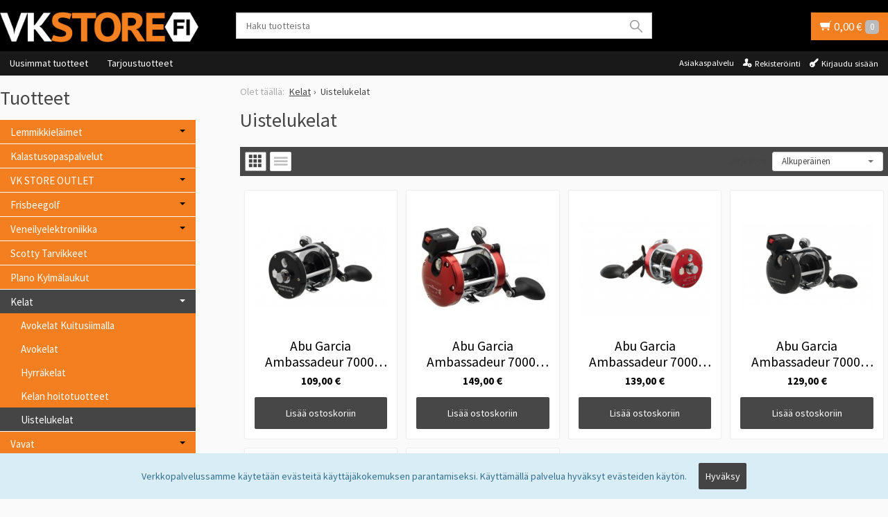

--- FILE ---
content_type: text/html; charset=UTF-8
request_url: https://www.vkstore.fi/vetouistelu-kelat
body_size: 51721
content:
<!DOCTYPE html>
<html lang="fi" class="no-js">

    <head prefix="og: http://ogp.me/ns# fb: http://ogp.me/ns/fb#">
        <meta charset="UTF-8">
        <title>Uistelukelat - Vkstore</title>
        <meta name="description" content="">
        <meta name="keywords" content="Vetouistelu Kelat, vetouistelu, kelat, kela, vetouistelu">
        <meta name="generator" content="Oscar Prosper 2.10.0.0 (license: 2515327948)">

        <meta http-equiv="X-UA-Compatible" content="IE=edge">
        <meta name="viewport" content="width=device-width, initial-scale=1">

        <meta property="og:title" content="Uistelukelat - Vkstore">
        <meta property="og:type" content="website">
        <meta property="og:url" content="https://www.vkstore.fi/vetouistelu-kelat">
        <meta property="og:site_name" content="Vkstore">
        <meta property="og:description" content="">

                    <meta property="og:image" content="https://www.vkstore.fi/images/categories/nyttkuva-2024-4-16-kello-95210_1.png">
        
        <link rel="canonical" href="https://www.vkstore.fi/vetouistelu-kelat">

		<link rel='alternate' href='https://www.vkstore.fi/vetouistelu-kelat' hreflang='fi'>
<link rel='alternate' href='https://www.vkstore.fi/vetouistelu-kelat' hreflang='x-default'>

	<meta name="robots" content="noarchive">


        <link rel="apple-touch-icon" sizes="57x57" href="https://www.vkstore.fi/site/favicon/apple-touch-icon-57x57.png">
        <link rel="apple-touch-icon" sizes="60x60" href="https://www.vkstore.fi/site/favicon/apple-touch-icon-60x60.png">
        <link rel="apple-touch-icon" sizes="72x72" href="https://www.vkstore.fi/site/favicon/apple-touch-icon-72x72.png">
        <link rel="apple-touch-icon" sizes="76x76" href="https://www.vkstore.fi/site/favicon/apple-touch-icon-76x76.png">
        <link rel="apple-touch-icon" sizes="114x114" href="https://www.vkstore.fi/site/favicon/apple-touch-icon-114x114.png">
        <link rel="apple-touch-icon" sizes="120x120" href="https://www.vkstore.fi/site/favicon/apple-touch-icon-120x120.png">
        <link rel="apple-touch-icon" sizes="144x144" href="https://www.vkstore.fi/site/favicon/apple-touch-icon-144x144.png">
        <link rel="apple-touch-icon" sizes="152x152" href="https://www.vkstore.fi/site/favicon/apple-touch-icon-152x152.png">
        <link rel="apple-touch-icon" sizes="180x180" href="https://www.vkstore.fi/site/favicon/apple-touch-icon-180x180.png">
        <link rel="icon" type="image/png" href="https://www.vkstore.fi/site/favicon/favicon-32x32.png?r=111" sizes="32x32">
        <link rel="icon" type="image/png" href="https://www.vkstore.fi/site/favicon/android-chrome-192x192.png" sizes="192x192">
        <link rel="icon" type="image/png" href="https://www.vkstore.fi/site/favicon/favicon-96x96.png" sizes="96x96">
        <link rel="icon" type="image/png" href="https://www.vkstore.fi/site/favicon/favicon-16x16.png?r=111" sizes="16x16">
        <link rel="manifest" href="https://www.vkstore.fi/site/favicon/manifest.json">
        <meta name="msapplication-TileColor" content="#2b5797">
        <meta name="msapplication-TileImage" content="https://www.vkstore.fi/site/favicon/mstile-144x144.png">
        <meta name="theme-color" content="#223e86">


        <link href='https://www.vkstore.fi/min/?f=/site/templates/crimson-lite/assets/css/normalize.css,/site/templates/crimson-lite/assets/css/fonts.css,/site/templates/global/assets/css/global.css,/site/templates/global/assets/css/vendor/dropzone.css,/site/templates/crimson-lite/assets/css/vendor/responsiveslides.css,/site/templates/crimson-lite/assets/css/vendor/fancybox/jquery.fancybox.css,/site/templates/crimson-lite/assets/css/vendor/owl.carousel.css,/site/templates/crimson-lite/assets/css/main.css,/site/templates/crimson-lite-child/assets/css/main.css,/site/templates/crimson-lite/assets/css/media.css,/site/templates/crimson-lite-child/assets/css/media.css,/site/templates/crimson-lite/assets/css/shopping-cart.css,/site/templates/crimson-lite-child/assets/css/shopping-cart.css' rel='stylesheet'>

        
        <link rel='stylesheet' type='text/css' href='https://www.vkstore.fi/site/templates/crimson-lite/assets/css/user-colors.css.php'>

        <link href='//fonts.googleapis.com/css?family=Source+Sans+Pro:300,400,700,400italic,700italic' rel='stylesheet' type='text/css'>

        <script src='https://www.vkstore.fi/min/?f=/site/templates/crimson-lite/assets/js/vendor/modernizr.min.js' type='text/javascript'></script>

        
                    <!-- BEGIN Google Analytics -->
<script>
(function(i,s,o,g,r,a,m){i['GoogleAnalyticsObject']=r;i[r]=i[r]||function(){
(i[r].q=i[r].q||[]).push(arguments)},i[r].l=1*new Date();a=s.createElement(o),
m=s.getElementsByTagName(o)[0];a.async=1;a.src=g;m.parentNode.insertBefore(a,m)
})(window,document,'script','//www.google-analytics.com/analytics.js','ga');

ga('create', 'UA-115876107-1', 'auto');  // Replace with your property ID.
ga('send', 'pageview');

</script>
<!-- END Google Analytics -->
        
                    
            
                        
            
            <script>
window.dataLayer = window.dataLayer || [];
</script>

<!-- Google Tag Manager -->
<script>(function(w,d,s,l,i){w[l]=w[l]||[];w[l].push({'gtm.start':
new Date().getTime(),event:'gtm.js'});var f=d.getElementsByTagName(s)[0],
j=d.createElement(s),dl=l!='dataLayer'?'&l='+l:'';j.async=true;j.src=
'https://www.googletagmanager.com/gtm.js?id='+i+dl;f.parentNode.insertBefore(j,f);
})(window,document,'script','dataLayer','GTM-MZV6W5R');</script>
<!-- End Google Tag Manager -->
            
            
        
        

    <script type='text/javascript'>window.TemplateEngineData = {};
window.TemplateEngineData.Variables = {"SITE_URL":"https:\/\/www.vkstore.fi","SECURE_URL":"https:\/\/www.vkstore.fi","REAL_URL":"https:\/\/www.vkstore.fi","AJAX_URL":"https:\/\/www.vkstore.fi\/core\/modules\/template_engine\/ajax\/template_function_ajax_handler.php","URL_NAME":"vetouistelu-kelat","BASE_URL":"https:\/\/www.vkstore.fi\/vetouistelu-kelat","CANONICAL_URL":"https:\/\/www.vkstore.fi\/vetouistelu-kelat"};
window.TemplateEngineData.TemplateFunctionsOnPageLoad = [{"id":"aeb3fc187a6973d56f3abf2d1da6c83d","name":"FormHandler","data":{"blocks_from_parameters":{"ready":""},"id":"form_aeb3fc187a6973d56f3abf2d1da6c83d","type":"accept_cookies","method":"post","action":"","result_element_id":"form-result-element-for-form_aeb3fc187a6973d56f3abf2d1da6c83d","result_element_basic_class":"alert","result_element_success_class":"alert-success","result_element_notice_class":"alert-warning","result_element_error_class":"alert-error","success_message":null,"error_message":null,"ajax_action":"AcceptCookies"}},{"id":"b1f08285798313d06c164e2477fa4dd7","name":"FormHandler","data":{"blocks_from_parameters":{"ready":""},"id":"form_b1f08285798313d06c164e2477fa4dd7","type":"order_newsletter","method":"post","action":"","result_element_id":"form-result-element-for-form_b1f08285798313d06c164e2477fa4dd7","result_element_basic_class":"alert","result_element_success_class":"alert-success","result_element_notice_class":"alert-warning","result_element_error_class":"alert-error","success_message":null,"error_message":null,"ajax_action":"OrderNewsletter"}},{"id":"943d9783184664a2a49847505f36e4a6","name":"ShoppingCartPreview","data":{"wrapper_element_selector":".sc-preview","preview_id":"943d9783184664a2a49847505f36e4a6"}},{"id":"e3ec115038eb9fd6ae64981ae67efee8","name":"ProductListUpdater","data":{"updater_wrapper_element_selector":"ul.product-list.plain.cf","general_trigger_class":"js-trigger-product-list-updater","triggers":{"set_partial":{"trigger_class":"js-trigger-set-partial","selected_trigger_class":"selected"},"set_sorting":{"trigger_class":"js-trigger-set-sorting","selected_trigger_class":"selected"}}}},{"id":"8e2f4e7998dabfd2480c3c6146735fff","name":"ProductListPagination","data":{"pagination_wrapper_element_selector":"ul.product-list.plain.cf","product_list_name":"category_list","products_per_page":"24","initial_page_number":1,"current_page_number":1,"page_count":1,"page_link_href_template":"https:\/\/www.vkstore.fi\/vetouistelu-kelat?p={page_number}","next_page_link":"<a class='pagination-show-more-link icon-loader btn'><span>Lataa seuraava sivu<\/span><\/a>","previous_page_link":"<a class='pagination-show-more-link icon-loader btn'><span>Lataa edellinen sivu<\/span><\/a>","link_divider":"<span class='pagination-divider'>&hellip;<\/span>","link_divider_class":"js-pagination-divider","show_near_count":"2","pagination_link_selector":".js-pagination-page-link","page_loading_class":"is-loading","visible_class":"is-visible","hidden_class":"is-hidden","selected_class":"is-active","autoload":true,"autoload_distance":0}}];
window.TemplateEngineData.Texts = {};
window.TemplateEngineData.Texts.product_was_not_added_to_cart = 'Tuotetta ei lisätty ostoskoriin.';
</script>
</head>

    <div class="accept_cookies-wrapper" data-nosnippet><form id="form_aeb3fc187a6973d56f3abf2d1da6c83d">
		<span class="accept-cookies">Verkkopalvelussamme käytetään evästeitä käyttäjäkokemuksen parantamiseksi. Käyttämällä palvelua hyväksyt evästeiden käytön.</span>
		<input type="hidden" name="accept_cookies" value="1">
		<button class="btn accept-cookies-button" type="submit">Hyväksy</button>
		</form>

		<div id='form-result-element-for-form_aeb3fc187a6973d56f3abf2d1da6c83d' class=''></div></div>

    <body id='page_layout_' class='page_lang_fi vetouistelu-kelat-url category-page'>
	
	        <!-- Google Tag Manager (noscript) -->
<noscript><iframe src="https://www.googletagmanager.com/ns.html?id=GTM-MZV6W5R"
height="0" width="0" style="display:none;visibility:hidden"></iframe></noscript>
<!-- End Google Tag Manager (noscript) -->
        
    
    <div id="fb-root"></div>
    <script>(function(d, s, id) {
      var js, fjs = d.getElementsByTagName(s)[0];
      if (d.getElementById(id)) return;
      js = d.createElement(s); js.id = id;
      js.src = 'https://connect.facebook.net/fi_FI/sdk.js#xfbml=1&version=v2.12';
      fjs.parentNode.insertBefore(js, fjs);
    }(document, 'script', 'facebook-jssdk'));</script>
        
        
    <nav class="flyout-nav show-mobile cf">
        <div class="flyout-menu-title">Tuotteet</div><ul class='flyout-nav-lvl-1'><li class='flyout-nav-item-lvl-1 has-children'><a href="https://www.vkstore.fi/lemmikkielaimet" class="flyout-nav-link flyout-nav-link-lvl-1  has-children noselect" title="Lemmikkieläimet">Lemmikkieläimet<div class="js-flyout-nav-link-open"></div></a><ul class='flyout-nav-lvl-2'><li class='flyout-nav-item-lvl-2 has-children'><a href="https://www.vkstore.fi/koirat" class="flyout-nav-link flyout-nav-link-lvl-2  has-children noselect" title="Koirat">Koirat<div class="js-flyout-nav-link-open"></div></a><ul class='flyout-nav-lvl-3'><li class='flyout-nav-item-lvl-3 has-children'><a href="https://www.vkstore.fi/taysravinto" class="flyout-nav-link flyout-nav-link-lvl-3  has-children noselect" title="Täysravinto">Täysravinto<div class="js-flyout-nav-link-open"></div></a><ul class='flyout-nav-lvl-4'><li class='flyout-nav-item-lvl-4'><a href="https://www.vkstore.fi/pow" class="flyout-nav-link flyout-nav-link-lvl-4   noselect" title="POW!">POW!<div class="js-flyout-nav-link-open"></div></a></li>
<li class='flyout-nav-item-lvl-4'><a href="https://www.vkstore.fi/arion" class="flyout-nav-link flyout-nav-link-lvl-4   noselect" title="Arion">Arion<div class="js-flyout-nav-link-open"></div></a></li>
<li class='flyout-nav-item-lvl-4'><a href="https://www.vkstore.fi/primadog" class="flyout-nav-link flyout-nav-link-lvl-4   noselect" title="Primadog">Primadog<div class="js-flyout-nav-link-open"></div></a></li>
<li class='flyout-nav-item-lvl-4'><a href="https://www.vkstore.fi/rokka" class="flyout-nav-link flyout-nav-link-lvl-4   noselect" title="Rokka">Rokka<div class="js-flyout-nav-link-open"></div></a></li>
<li class='flyout-nav-item-lvl-4'><a href="https://www.vkstore.fi/probooster" class="flyout-nav-link flyout-nav-link-lvl-4   noselect" title="ProBooster">ProBooster<div class="js-flyout-nav-link-open"></div></a></li>
<li class='flyout-nav-item-lvl-4'><a href="https://www.vkstore.fi/monster" class="flyout-nav-link flyout-nav-link-lvl-4   noselect" title="Monster">Monster<div class="js-flyout-nav-link-open"></div></a></li>
<li class='flyout-nav-item-lvl-4'><a href="https://www.vkstore.fi/natures-protection" class="flyout-nav-link flyout-nav-link-lvl-4   noselect" title="Natures Protection">Natures Protection<div class="js-flyout-nav-link-open"></div></a></li>
<li class='flyout-nav-item-lvl-4'><a href="https://www.vkstore.fi/eukanuba" class="flyout-nav-link flyout-nav-link-lvl-4   noselect" title="Eukanuba">Eukanuba<div class="js-flyout-nav-link-open"></div></a></li>
</ul>
</li>
<li class='flyout-nav-item-lvl-3'><a href="https://www.vkstore.fi/sailykkeet-ja-markaruoka" class="flyout-nav-link flyout-nav-link-lvl-3   noselect" title="Märkäruoka ja Treenimakkarat">Märkäruoka ja Treenimakkarat<div class="js-flyout-nav-link-open"></div></a></li>
<li class='flyout-nav-item-lvl-3'><a href="https://www.vkstore.fi/ravintolisat-ja-hoitotuotteet" class="flyout-nav-link flyout-nav-link-lvl-3   noselect" title="Ravintolisät ja Hoitotuotteet">Ravintolisät ja Hoitotuotteet<div class="js-flyout-nav-link-open"></div></a></li>
<li class='flyout-nav-item-lvl-3 has-children'><a href="https://www.vkstore.fi/purutuotteet-ja-herkut" class="flyout-nav-link flyout-nav-link-lvl-3  has-children noselect" title="Purutuotteet Ja Herkut">Purutuotteet Ja Herkut<div class="js-flyout-nav-link-open"></div></a><ul class='flyout-nav-lvl-4'><li class='flyout-nav-item-lvl-4'><a href="https://www.vkstore.fi/purutuotteet-" class="flyout-nav-link flyout-nav-link-lvl-4   noselect" title="Purutuotteet, Luut ja Hammasherkut">Purutuotteet, Luut ja Hammasherkut<div class="js-flyout-nav-link-open"></div></a></li>
<li class='flyout-nav-item-lvl-4'><a href="https://www.vkstore.fi/herkut-ja-koulutusnamit" class="flyout-nav-link flyout-nav-link-lvl-4   noselect" title="Herkut ja Koulutusnamit">Herkut ja Koulutusnamit<div class="js-flyout-nav-link-open"></div></a></li>
</ul>
</li>
<li class='flyout-nav-item-lvl-3'><a href="https://www.vkstore.fi/taluttimet" class="flyout-nav-link flyout-nav-link-lvl-3   noselect" title="Taluttimet">Taluttimet<div class="js-flyout-nav-link-open"></div></a></li>
<li class='flyout-nav-item-lvl-3'><a href="https://www.vkstore.fi/pannat-ja-valjaat" class="flyout-nav-link flyout-nav-link-lvl-3   noselect" title="Valjaat ja Vedonestotuotteet">Valjaat ja Vedonestotuotteet<div class="js-flyout-nav-link-open"></div></a></li>
<li class='flyout-nav-item-lvl-3'><a href="https://www.vkstore.fi/pannat" class="flyout-nav-link flyout-nav-link-lvl-3   noselect" title="Pannat">Pannat<div class="js-flyout-nav-link-open"></div></a></li>
<li class='flyout-nav-item-lvl-3'><a href="https://www.vkstore.fi/jalkiliinat" class="flyout-nav-link flyout-nav-link-lvl-3   noselect" title="Jälkiliinat">Jälkiliinat<div class="js-flyout-nav-link-open"></div></a></li>
<li class='flyout-nav-item-lvl-3'><a href="https://www.vkstore.fi/turvavalot-ja-lisatarvikkeet" class="flyout-nav-link flyout-nav-link-lvl-3   noselect" title="Turvavalot ja lisätarvikkeet">Turvavalot ja lisätarvikkeet<div class="js-flyout-nav-link-open"></div></a></li>
<li class='flyout-nav-item-lvl-3'><a href="https://www.vkstore.fi/koulutus-naksuttimet" class="flyout-nav-link flyout-nav-link-lvl-3   noselect" title="Koulutus ">Koulutus <div class="js-flyout-nav-link-open"></div></a></li>
<li class='flyout-nav-item-lvl-3'><a href="https://www.vkstore.fi/huomioliivit" class="flyout-nav-link flyout-nav-link-lvl-3   noselect" title="Takit, Huomioliivit, Tossut">Takit, Huomioliivit, Tossut<div class="js-flyout-nav-link-open"></div></a></li>
<li class='flyout-nav-item-lvl-3'><a href="https://www.vkstore.fi/juoksuhousut" class="flyout-nav-link flyout-nav-link-lvl-3   noselect" title="Juoksuhousut ja Urossuojat">Juoksuhousut ja Urossuojat<div class="js-flyout-nav-link-open"></div></a></li>
<li class='flyout-nav-item-lvl-3'><a href="https://www.vkstore.fi/viilennystuotteet" class="flyout-nav-link flyout-nav-link-lvl-3   noselect" title="Viilennystuotteet">Viilennystuotteet<div class="js-flyout-nav-link-open"></div></a></li>
<li class='flyout-nav-item-lvl-3'><a href="https://www.vkstore.fi/lelut" class="flyout-nav-link flyout-nav-link-lvl-3   noselect" title="Lelut">Lelut<div class="js-flyout-nav-link-open"></div></a></li>
<li class='flyout-nav-item-lvl-3'><a href="https://www.vkstore.fi/turkinhoito" class="flyout-nav-link flyout-nav-link-lvl-3   noselect" title="Turkinhoito">Turkinhoito<div class="js-flyout-nav-link-open"></div></a></li>
<li class='flyout-nav-item-lvl-3'><a href="https://www.vkstore.fi/kynsienhoito" class="flyout-nav-link flyout-nav-link-lvl-3   noselect" title="Kynsienhoito">Kynsienhoito<div class="js-flyout-nav-link-open"></div></a></li>
<li class='flyout-nav-item-lvl-3'><a href="https://www.vkstore.fi/kaulurit" class="flyout-nav-link flyout-nav-link-lvl-3   noselect" title="Kaulurit">Kaulurit<div class="js-flyout-nav-link-open"></div></a></li>
<li class='flyout-nav-item-lvl-3'><a href="https://www.vkstore.fi/kupit-ja-telineet" class="flyout-nav-link flyout-nav-link-lvl-3   noselect" title="Kupit Ja Telineet">Kupit Ja Telineet<div class="js-flyout-nav-link-open"></div></a></li>
<li class='flyout-nav-item-lvl-3'><a href="https://www.vkstore.fi/pedit" class="flyout-nav-link flyout-nav-link-lvl-3   noselect" title="Pedit">Pedit<div class="js-flyout-nav-link-open"></div></a></li>
<li class='flyout-nav-item-lvl-3'><a href="https://www.vkstore.fi/puhdistus-ja-karkoitustuotteet" class="flyout-nav-link flyout-nav-link-lvl-3   noselect" title="Puhdistus-Ja Karkoitustuotteet">Puhdistus-Ja Karkoitustuotteet<div class="js-flyout-nav-link-open"></div></a></li>
<li class='flyout-nav-item-lvl-3'><a href="https://www.vkstore.fi/jatostuotteet" class="flyout-nav-link flyout-nav-link-lvl-3   noselect" title="Jätöstuotteet ja Pissa-alustat">Jätöstuotteet ja Pissa-alustat<div class="js-flyout-nav-link-open"></div></a></li>
</ul>
</li>
<li class='flyout-nav-item-lvl-2 has-children'><a href="https://www.vkstore.fi/kissat" class="flyout-nav-link flyout-nav-link-lvl-2  has-children noselect" title="Kissat">Kissat<div class="js-flyout-nav-link-open"></div></a><ul class='flyout-nav-lvl-3'><li class='flyout-nav-item-lvl-3'><a href="https://www.vkstore.fi/taysravinto_1" class="flyout-nav-link flyout-nav-link-lvl-3   noselect" title="Täysravinto">Täysravinto<div class="js-flyout-nav-link-open"></div></a></li>
<li class='flyout-nav-item-lvl-3'><a href="https://www.vkstore.fi/sailykkeet-ja-markaruoka_1" class="flyout-nav-link flyout-nav-link-lvl-3   noselect" title="Säilykkeet Ja Märkäruoka">Säilykkeet Ja Märkäruoka<div class="js-flyout-nav-link-open"></div></a></li>
<li class='flyout-nav-item-lvl-3'><a href="https://www.vkstore.fi/lisaravinteet" class="flyout-nav-link flyout-nav-link-lvl-3   noselect" title="Lisäravinteet">Lisäravinteet<div class="js-flyout-nav-link-open"></div></a></li>
<li class='flyout-nav-item-lvl-3'><a href="https://www.vkstore.fi/herkut" class="flyout-nav-link flyout-nav-link-lvl-3   noselect" title="Herkut">Herkut<div class="js-flyout-nav-link-open"></div></a></li>
<li class='flyout-nav-item-lvl-3'><a href="https://www.vkstore.fi/kupit" class="flyout-nav-link flyout-nav-link-lvl-3   noselect" title="Kupit">Kupit<div class="js-flyout-nav-link-open"></div></a></li>
<li class='flyout-nav-item-lvl-3 has-children'><a href="https://www.vkstore.fi/kissanhiekka" class="flyout-nav-link flyout-nav-link-lvl-3  has-children noselect" title="Kissanhiekka">Kissanhiekka<div class="js-flyout-nav-link-open"></div></a><ul class='flyout-nav-lvl-4'><li class='flyout-nav-item-lvl-4'><a href="https://www.vkstore.fi/everclean" class="flyout-nav-link flyout-nav-link-lvl-4   noselect" title="Everclean">Everclean<div class="js-flyout-nav-link-open"></div></a></li>
<li class='flyout-nav-item-lvl-4'><a href="https://www.vkstore.fi/vadigran-kissanhiekka" class="flyout-nav-link flyout-nav-link-lvl-4   noselect" title="Vadigran kissanhiekka">Vadigran kissanhiekka<div class="js-flyout-nav-link-open"></div></a></li>
<li class='flyout-nav-item-lvl-4'><a href="https://www.vkstore.fi/kuivike-ja-pelletti" class="flyout-nav-link flyout-nav-link-lvl-4   noselect" title="Kuivike ja Pelletti">Kuivike ja Pelletti<div class="js-flyout-nav-link-open"></div></a></li>
</ul>
</li>
<li class='flyout-nav-item-lvl-3'><a href="https://www.vkstore.fi/kissan-hiekkalaatikot" class="flyout-nav-link flyout-nav-link-lvl-3   noselect" title="Kissan Hiekkalaatikot Ja Lapiot">Kissan Hiekkalaatikot Ja Lapiot<div class="js-flyout-nav-link-open"></div></a></li>
<li class='flyout-nav-item-lvl-3'><a href="https://www.vkstore.fi/lelut_1" class="flyout-nav-link flyout-nav-link-lvl-3   noselect" title="Lelut">Lelut<div class="js-flyout-nav-link-open"></div></a></li>
<li class='flyout-nav-item-lvl-3'><a href="https://www.vkstore.fi/kiipeilypuut-ja-raapimistuotteet" class="flyout-nav-link flyout-nav-link-lvl-3   noselect" title="Kiipeilypuut Ja Raapimistuotteet">Kiipeilypuut Ja Raapimistuotteet<div class="js-flyout-nav-link-open"></div></a></li>
<li class='flyout-nav-item-lvl-3'><a href="https://www.vkstore.fi/ulkoilu" class="flyout-nav-link flyout-nav-link-lvl-3   noselect" title="Ulkoilu">Ulkoilu<div class="js-flyout-nav-link-open"></div></a></li>
<li class='flyout-nav-item-lvl-3'><a href="https://www.vkstore.fi/puhdistus-ja-karkoitustuotteet_1" class="flyout-nav-link flyout-nav-link-lvl-3   noselect" title="Puhdistus-ja Karkoitustuotteet">Puhdistus-ja Karkoitustuotteet<div class="js-flyout-nav-link-open"></div></a></li>
</ul>
</li>
<li class='flyout-nav-item-lvl-2'><a href="https://www.vkstore.fi/matkustus" class="flyout-nav-link flyout-nav-link-lvl-2   noselect" title="Matkustus">Matkustus<div class="js-flyout-nav-link-open"></div></a></li>
<li class='flyout-nav-item-lvl-2'><a href="https://www.vkstore.fi/mush" class="flyout-nav-link flyout-nav-link-lvl-2   noselect" title="MUSH Raakaruoka ">MUSH Raakaruoka <div class="js-flyout-nav-link-open"></div></a></li>
<li class='flyout-nav-item-lvl-2'><a href="https://www.vkstore.fi/muut-elaimet" class="flyout-nav-link flyout-nav-link-lvl-2   noselect" title="Muut Lemmikit">Muut Lemmikit<div class="js-flyout-nav-link-open"></div></a></li>
</ul>
</li>
<li class='flyout-nav-item-lvl-1'><a href="https://www.vkstore.fi/kalastusopaspalvelut" class="flyout-nav-link flyout-nav-link-lvl-1   noselect" title="Kalastusopaspalvelut">Kalastusopaspalvelut<div class="js-flyout-nav-link-open"></div></a></li>
<li class='flyout-nav-item-lvl-1 has-children'><a href="https://www.vkstore.fi/vk-store-outlet" class="flyout-nav-link flyout-nav-link-lvl-1  has-children noselect" title="VK STORE OUTLET">VK STORE OUTLET<div class="js-flyout-nav-link-open"></div></a><ul class='flyout-nav-lvl-2'><li class='flyout-nav-item-lvl-2'><a href="https://www.vkstore.fi/outlet-hauki" class="flyout-nav-link flyout-nav-link-lvl-2   noselect" title="Outlet Hauki">Outlet Hauki<div class="js-flyout-nav-link-open"></div></a></li>
<li class='flyout-nav-item-lvl-2'><a href="https://www.vkstore.fi/outlet-jigi" class="flyout-nav-link flyout-nav-link-lvl-2   noselect" title="Outlet Jigi">Outlet Jigi<div class="js-flyout-nav-link-open"></div></a></li>
<li class='flyout-nav-item-lvl-2'><a href="https://www.vkstore.fi/outlet-vavat" class="flyout-nav-link flyout-nav-link-lvl-2   noselect" title="Outlet vavat">Outlet vavat<div class="js-flyout-nav-link-open"></div></a></li>
<li class='flyout-nav-item-lvl-2'><a href="https://www.vkstore.fi/outlet-vaatteet" class="flyout-nav-link flyout-nav-link-lvl-2   noselect" title="Outlet Vaatteet">Outlet Vaatteet<div class="js-flyout-nav-link-open"></div></a></li>
<li class='flyout-nav-item-lvl-2'><a href="https://www.vkstore.fi/outlet-talvikalastus" class="flyout-nav-link flyout-nav-link-lvl-2   noselect" title="Outlet Talvikalastus">Outlet Talvikalastus<div class="js-flyout-nav-link-open"></div></a></li>
<li class='flyout-nav-item-lvl-2'><a href="https://www.vkstore.fi/outlet-tarvike-ja-elektroniikka" class="flyout-nav-link flyout-nav-link-lvl-2   noselect" title="Outlet Tarvike ja Elektroniikka">Outlet Tarvike ja Elektroniikka<div class="js-flyout-nav-link-open"></div></a></li>
<li class='flyout-nav-item-lvl-2'><a href="https://www.vkstore.fi/outlet-kovavieheet" class="flyout-nav-link flyout-nav-link-lvl-2   noselect" title="Outlet Kovavieheet">Outlet Kovavieheet<div class="js-flyout-nav-link-open"></div></a></li>
<li class='flyout-nav-item-lvl-2'><a href="https://www.vkstore.fi/outlet-frisbeegolf" class="flyout-nav-link flyout-nav-link-lvl-2   noselect" title="Outlet Frisbeegolf">Outlet Frisbeegolf<div class="js-flyout-nav-link-open"></div></a></li>
<li class='flyout-nav-item-lvl-2'><a href="https://www.vkstore.fi/outlet-tarvikkeet-ja-siimat" class="flyout-nav-link flyout-nav-link-lvl-2   noselect" title="Outlet tarvikkeet ja siimat">Outlet tarvikkeet ja siimat<div class="js-flyout-nav-link-open"></div></a></li>
<li class='flyout-nav-item-lvl-2'><a href="https://www.vkstore.fi/outlet-anar" class="flyout-nav-link flyout-nav-link-lvl-2   noselect" title="Outlet Anar">Outlet Anar<div class="js-flyout-nav-link-open"></div></a></li>
</ul>
</li>
<li class='flyout-nav-item-lvl-1 has-children'><a href="https://www.vkstore.fi/frisbeegolf" class="flyout-nav-link flyout-nav-link-lvl-1  has-children noselect" title="Frisbeegolf">Frisbeegolf<div class="js-flyout-nav-link-open"></div></a><ul class='flyout-nav-lvl-2'><li class='flyout-nav-item-lvl-2'><a href="https://www.vkstore.fi/mystery-box_1" class="flyout-nav-link flyout-nav-link-lvl-2   noselect" title="Mystery Box">Mystery Box<div class="js-flyout-nav-link-open"></div></a></li>
<li class='flyout-nav-item-lvl-2 has-children'><a href="https://www.vkstore.fi/prodigy-" class="flyout-nav-link flyout-nav-link-lvl-2  has-children noselect" title="Prodigy ">Prodigy <div class="js-flyout-nav-link-open"></div></a><ul class='flyout-nav-lvl-3'><li class='flyout-nav-item-lvl-3 has-children'><a href="https://www.vkstore.fi/draiverit_1" class="flyout-nav-link flyout-nav-link-lvl-3  has-children noselect" title="Draiverit">Draiverit<div class="js-flyout-nav-link-open"></div></a><ul class='flyout-nav-lvl-4'><li class='flyout-nav-item-lvl-4'><a href="https://www.vkstore.fi/prodigy-f5-400-plastic-" class="flyout-nav-link flyout-nav-link-lvl-4   noselect" title="Prodigy F5 400 Plastic ">Prodigy F5 400 Plastic <div class="js-flyout-nav-link-open"></div></a></li>
<li class='flyout-nav-item-lvl-4'><a href="https://www.vkstore.fi/prodigy-fx-2-400-plastic" class="flyout-nav-link flyout-nav-link-lvl-4   noselect" title="Prodigy FX-2 400 Plastic">Prodigy FX-2 400 Plastic<div class="js-flyout-nav-link-open"></div></a></li>
<li class='flyout-nav-item-lvl-4'><a href="https://www.vkstore.fi/prodigy-fx-3-400-plastic-" class="flyout-nav-link flyout-nav-link-lvl-4   noselect" title="Prodigy FX-3 400 Plastic ">Prodigy FX-3 400 Plastic <div class="js-flyout-nav-link-open"></div></a></li>
<li class='flyout-nav-item-lvl-4'><a href="https://www.vkstore.fi/prodigy-fx-4-400" class="flyout-nav-link flyout-nav-link-lvl-4   noselect" title="Prodigy FX-4 400">Prodigy FX-4 400<div class="js-flyout-nav-link-open"></div></a></li>
<li class='flyout-nav-item-lvl-4'><a href="https://www.vkstore.fi/prodigy-h3-v2-500-plastic" class="flyout-nav-link flyout-nav-link-lvl-4   noselect" title="Prodigy H3 V2 500 Plastic">Prodigy H3 V2 500 Plastic<div class="js-flyout-nav-link-open"></div></a></li>
<li class='flyout-nav-item-lvl-4'><a href="https://www.vkstore.fi/prodigy-d1-500-plastic" class="flyout-nav-link flyout-nav-link-lvl-4   noselect" title="Prodigy D1 500 Plastic">Prodigy D1 500 Plastic<div class="js-flyout-nav-link-open"></div></a></li>
<li class='flyout-nav-item-lvl-4'><a href="https://www.vkstore.fi/prodigy-d2-400-plastic" class="flyout-nav-link flyout-nav-link-lvl-4   noselect" title="Prodigy D2 400 Plastic">Prodigy D2 400 Plastic<div class="js-flyout-nav-link-open"></div></a></li>
<li class='flyout-nav-item-lvl-4'><a href="https://www.vkstore.fi/prodigy-d3-400-plastic" class="flyout-nav-link flyout-nav-link-lvl-4   noselect" title="Prodigy D3 400 Plastic">Prodigy D3 400 Plastic<div class="js-flyout-nav-link-open"></div></a></li>
<li class='flyout-nav-item-lvl-4'><a href="https://www.vkstore.fi/prodigy-d3-500-plastic" class="flyout-nav-link flyout-nav-link-lvl-4   noselect" title="Prodigy D3 500 Plastic">Prodigy D3 500 Plastic<div class="js-flyout-nav-link-open"></div></a></li>
<li class='flyout-nav-item-lvl-4'><a href="https://www.vkstore.fi/prodigy-d2-max-400_1" class="flyout-nav-link flyout-nav-link-lvl-4   noselect" title="Prodigy D2 Max 400">Prodigy D2 Max 400<div class="js-flyout-nav-link-open"></div></a></li>
<li class='flyout-nav-item-lvl-4'><a href="https://www.vkstore.fi/prodigy-d2-pro-500-prototype" class="flyout-nav-link flyout-nav-link-lvl-4   noselect" title="Prodigy D2 Pro 500 prototype">Prodigy D2 Pro 500 prototype<div class="js-flyout-nav-link-open"></div></a></li>
<li class='flyout-nav-item-lvl-4'><a href="https://www.vkstore.fi/prodigy-x-airborn---falcor-distance-driver-400" class="flyout-nav-link flyout-nav-link-lvl-4   noselect" title="Prodigy x Airborn - Falcor Distance Driver 400">Prodigy x Airborn - Falcor Distance Driver 400<div class="js-flyout-nav-link-open"></div></a></li>
<li class='flyout-nav-item-lvl-4'><a href="https://www.vkstore.fi/prodigy-x-kevin-jones---reverb-distance-driver-400-plastic" class="flyout-nav-link flyout-nav-link-lvl-4   noselect" title="Prodigy X Kevin Jones - Reverb Distance Driver 400 Plastic">Prodigy X Kevin Jones - Reverb Distance Driver 400 Plastic<div class="js-flyout-nav-link-open"></div></a></li>
<li class='flyout-nav-item-lvl-4'><a href="https://www.vkstore.fi/prodigy-x-kevin-jones---reverb-distance-driver-500" class="flyout-nav-link flyout-nav-link-lvl-4   noselect" title="Prodigy X Kevin Jones - Reverb Distance Driver 500">Prodigy X Kevin Jones - Reverb Distance Driver 500<div class="js-flyout-nav-link-open"></div></a></li>
<li class='flyout-nav-item-lvl-4'><a href="https://www.vkstore.fi/prodigy-x3-750-spectrum---red-panda-" class="flyout-nav-link flyout-nav-link-lvl-4   noselect" title="Prodigy X3 750 Spectrum - Red Panda ">Prodigy X3 750 Spectrum - Red Panda <div class="js-flyout-nav-link-open"></div></a></li>
<li class='flyout-nav-item-lvl-4'><a href="https://www.vkstore.fi/prodigy-x3-400-spectrum---catrina-allen-signature-stamp" class="flyout-nav-link flyout-nav-link-lvl-4   noselect" title="Prodigy X3 400 Spectrum - Catrina Allen Signature Stamp">Prodigy X3 400 Spectrum - Catrina Allen Signature Stamp<div class="js-flyout-nav-link-open"></div></a></li>
<li class='flyout-nav-item-lvl-4'><a href="https://www.vkstore.fi/prodigy-h5-500-plastic" class="flyout-nav-link flyout-nav-link-lvl-4   noselect" title="Prodigy H5 500 Plastic">Prodigy H5 500 Plastic<div class="js-flyout-nav-link-open"></div></a></li>
<li class='flyout-nav-item-lvl-4'><a href="https://www.vkstore.fi/prodigy-x5-500-plastic" class="flyout-nav-link flyout-nav-link-lvl-4   noselect" title="Prodigy X5 500 Plastic">Prodigy X5 500 Plastic<div class="js-flyout-nav-link-open"></div></a></li>
<li class='flyout-nav-item-lvl-4'><a href="https://www.vkstore.fi/prodigy-x-airborn---shadowfax-fairway-driver-400-plastic" class="flyout-nav-link flyout-nav-link-lvl-4   noselect" title="Prodigy x Airborn - Shadowfax Fairway Driver 400 Plastic">Prodigy x Airborn - Shadowfax Fairway Driver 400 Plastic<div class="js-flyout-nav-link-open"></div></a></li>
<li class='flyout-nav-item-lvl-4'><a href="https://www.vkstore.fi/prodigy-d2-pro-500-spectrum---tribute" class="flyout-nav-link flyout-nav-link-lvl-4   noselect" title="Prodigy D2 Pro 500 Spectrum - Tribute">Prodigy D2 Pro 500 Spectrum - Tribute<div class="js-flyout-nav-link-open"></div></a></li>
<li class='flyout-nav-item-lvl-4'><a href="https://www.vkstore.fi/prodigy-h3-v2-500-spectrum--casual-crest-stamp" class="flyout-nav-link flyout-nav-link-lvl-4   noselect" title="Prodigy H3 V2 500 Spectrum- Casual Crest Stamp">Prodigy H3 V2 500 Spectrum- Casual Crest Stamp<div class="js-flyout-nav-link-open"></div></a></li>
<li class='flyout-nav-item-lvl-4'><a href="https://www.vkstore.fi/prodigy-d1-400---gannon-buhr-permafrost" class="flyout-nav-link flyout-nav-link-lvl-4   noselect" title="Prodigy D1 400 - Gannon Buhr Permafrost">Prodigy D1 400 - Gannon Buhr Permafrost<div class="js-flyout-nav-link-open"></div></a></li>
<li class='flyout-nav-item-lvl-4'><a href="https://www.vkstore.fi/prodigy-fx-2-500-glimmer---carnivora-" class="flyout-nav-link flyout-nav-link-lvl-4   noselect" title="Prodigy FX-2 500 Glimmer - Carnivora ">Prodigy FX-2 500 Glimmer - Carnivora <div class="js-flyout-nav-link-open"></div></a></li>
<li class='flyout-nav-item-lvl-4'><a href="https://www.vkstore.fi/prodigy-fx-2-500-plastic" class="flyout-nav-link flyout-nav-link-lvl-4   noselect" title="Prodigy FX-2 500 Plastic">Prodigy FX-2 500 Plastic<div class="js-flyout-nav-link-open"></div></a></li>
<li class='flyout-nav-item-lvl-4'><a href="https://www.vkstore.fi/prodigy-d1-500--vaino-makela-signature" class="flyout-nav-link flyout-nav-link-lvl-4   noselect" title="Prodigy D1 500- Väinö Mäkelä Signature">Prodigy D1 500- Väinö Mäkelä Signature<div class="js-flyout-nav-link-open"></div></a></li>
<li class='flyout-nav-item-lvl-4'><a href="https://www.vkstore.fi/prodigy-d2-400--seppo-paju-signature" class="flyout-nav-link flyout-nav-link-lvl-4   noselect" title="Prodigy D2 400- Seppo Paju Signature">Prodigy D2 400- Seppo Paju Signature<div class="js-flyout-nav-link-open"></div></a></li>
<li class='flyout-nav-item-lvl-4'><a href="https://www.vkstore.fi/prodigy-disc-h7-400-plastic" class="flyout-nav-link flyout-nav-link-lvl-4   noselect" title="Prodigy Disc H7 400 Plastic">Prodigy Disc H7 400 Plastic<div class="js-flyout-nav-link-open"></div></a></li>
<li class='flyout-nav-item-lvl-4'><a href="https://www.vkstore.fi/prodigy-f3-air-plastic" class="flyout-nav-link flyout-nav-link-lvl-4   noselect" title="Prodigy F3 AIR Plastic">Prodigy F3 AIR Plastic<div class="js-flyout-nav-link-open"></div></a></li>
<li class='flyout-nav-item-lvl-4'><a href="https://www.vkstore.fi/prodigy-x-kevin-jones-feedback-fairway-" class="flyout-nav-link flyout-nav-link-lvl-4   noselect" title="Prodigy X Kevin Jones Feedback Fairway ">Prodigy X Kevin Jones Feedback Fairway <div class="js-flyout-nav-link-open"></div></a></li>
<li class='flyout-nav-item-lvl-4'><a href="https://www.vkstore.fi/prodigy-f3-750-plastic" class="flyout-nav-link flyout-nav-link-lvl-4   noselect" title="Prodigy F3 750 Plastic">Prodigy F3 750 Plastic<div class="js-flyout-nav-link-open"></div></a></li>
<li class='flyout-nav-item-lvl-4'><a href="https://www.vkstore.fi/prodigy-h4-v2-air-plastic" class="flyout-nav-link flyout-nav-link-lvl-4   noselect" title="Prodigy H4 V2 Air Plastic">Prodigy H4 V2 Air Plastic<div class="js-flyout-nav-link-open"></div></a></li>
<li class='flyout-nav-item-lvl-4'><a href="https://www.vkstore.fi/prodigy-h5-air-plastic" class="flyout-nav-link flyout-nav-link-lvl-4   noselect" title="Prodigy H5 Air Plastic">Prodigy H5 Air Plastic<div class="js-flyout-nav-link-open"></div></a></li>
<li class='flyout-nav-item-lvl-4'><a href="https://www.vkstore.fi/prodigy-f9-400-plastic" class="flyout-nav-link flyout-nav-link-lvl-4   noselect" title="Prodigy F9 400 Plastic">Prodigy F9 400 Plastic<div class="js-flyout-nav-link-open"></div></a></li>
</ul>
</li>
<li class='flyout-nav-item-lvl-3 has-children'><a href="https://www.vkstore.fi/midarit_1" class="flyout-nav-link flyout-nav-link-lvl-3  has-children noselect" title="Midarit">Midarit<div class="js-flyout-nav-link-open"></div></a><ul class='flyout-nav-lvl-4'><li class='flyout-nav-item-lvl-4'><a href="https://www.vkstore.fi/prodigy-mx-1-400-plastic" class="flyout-nav-link flyout-nav-link-lvl-4   noselect" title="Prodigy MX-1 400 Plastic">Prodigy MX-1 400 Plastic<div class="js-flyout-nav-link-open"></div></a></li>
<li class='flyout-nav-item-lvl-4'><a href="https://www.vkstore.fi/prodigy-m3-500-plastic" class="flyout-nav-link flyout-nav-link-lvl-4   noselect" title="Prodigy M3 500 Plastic">Prodigy M3 500 Plastic<div class="js-flyout-nav-link-open"></div></a></li>
<li class='flyout-nav-item-lvl-4'><a href="https://www.vkstore.fi/prodigy-m4-500-plastic-" class="flyout-nav-link flyout-nav-link-lvl-4   noselect" title="Prodigy M4 500 Plastic ">Prodigy M4 500 Plastic <div class="js-flyout-nav-link-open"></div></a></li>
<li class='flyout-nav-item-lvl-4'><a href="https://www.vkstore.fi/prodigy-mx-3-500-plastic" class="flyout-nav-link flyout-nav-link-lvl-4   noselect" title="Prodigy MX-3 500 Plastic">Prodigy MX-3 500 Plastic<div class="js-flyout-nav-link-open"></div></a></li>
<li class='flyout-nav-item-lvl-4'><a href="https://www.vkstore.fi/prodigy-a2-400-plastic-" class="flyout-nav-link flyout-nav-link-lvl-4   noselect" title="Prodigy A2 400 Plastic ">Prodigy A2 400 Plastic <div class="js-flyout-nav-link-open"></div></a></li>
<li class='flyout-nav-item-lvl-4'><a href="https://www.vkstore.fi/prodigy-a3-500-plastic" class="flyout-nav-link flyout-nav-link-lvl-4   noselect" title="Prodigy A3 500 Plastic">Prodigy A3 500 Plastic<div class="js-flyout-nav-link-open"></div></a></li>
<li class='flyout-nav-item-lvl-4'><a href="https://www.vkstore.fi/prodigy-x-airborn---stryder-midrange-disc-500-plastic" class="flyout-nav-link flyout-nav-link-lvl-4   noselect" title="Prodigy x Airborn - Stryder Midrange Disc 500 Plastic">Prodigy x Airborn - Stryder Midrange Disc 500 Plastic<div class="js-flyout-nav-link-open"></div></a></li>
<li class='flyout-nav-item-lvl-4'><a href="https://www.vkstore.fi/prodigy-x-airborn---stryder-midrange-disc-400-plastic" class="flyout-nav-link flyout-nav-link-lvl-4   noselect" title="Prodigy x Airborn - Stryder Midrange Disc 400 Plastic">Prodigy x Airborn - Stryder Midrange Disc 400 Plastic<div class="js-flyout-nav-link-open"></div></a></li>
<li class='flyout-nav-item-lvl-4'><a href="https://www.vkstore.fi/prodigy-a2-400-bottom-stamp-casual-crest-" class="flyout-nav-link flyout-nav-link-lvl-4   noselect" title="Prodigy A2 400 Bottom Stamp Casual Crest ">Prodigy A2 400 Bottom Stamp Casual Crest <div class="js-flyout-nav-link-open"></div></a></li>
<li class='flyout-nav-item-lvl-4'><a href="https://www.vkstore.fi/prodigy-m3-400-plastic" class="flyout-nav-link flyout-nav-link-lvl-4   noselect" title="Prodigy M3 400 Plastic">Prodigy M3 400 Plastic<div class="js-flyout-nav-link-open"></div></a></li>
<li class='flyout-nav-item-lvl-4'><a href="https://www.vkstore.fi/prodigy-m3-air-plastic-" class="flyout-nav-link flyout-nav-link-lvl-4   noselect" title="Prodigy M3 Air Plastic ">Prodigy M3 Air Plastic <div class="js-flyout-nav-link-open"></div></a></li>
<li class='flyout-nav-item-lvl-4'><a href="https://www.vkstore.fi/prodigy-m4-air-plastic" class="flyout-nav-link flyout-nav-link-lvl-4   noselect" title="Prodigy M4 Air Plastic">Prodigy M4 Air Plastic<div class="js-flyout-nav-link-open"></div></a></li>
<li class='flyout-nav-item-lvl-4'><a href="https://www.vkstore.fi/prodigy-isaac-robinson-archive-400-plastic" class="flyout-nav-link flyout-nav-link-lvl-4   noselect" title="Prodigy Isaac Robinson Archive 400 Plastic">Prodigy Isaac Robinson Archive 400 Plastic<div class="js-flyout-nav-link-open"></div></a></li>
</ul>
</li>
<li class='flyout-nav-item-lvl-3 has-children'><a href="https://www.vkstore.fi/putterit_1" class="flyout-nav-link flyout-nav-link-lvl-3  has-children noselect" title="Putterit">Putterit<div class="js-flyout-nav-link-open"></div></a><ul class='flyout-nav-lvl-4'><li class='flyout-nav-item-lvl-4'><a href="https://www.vkstore.fi/prodigy-pa-1-300-plastic" class="flyout-nav-link flyout-nav-link-lvl-4   noselect" title="Prodigy PA-1 300 Plastic">Prodigy PA-1 300 Plastic<div class="js-flyout-nav-link-open"></div></a></li>
<li class='flyout-nav-item-lvl-4'><a href="https://www.vkstore.fi/prodigy-pa-3-300-plastic" class="flyout-nav-link flyout-nav-link-lvl-4   noselect" title="Prodigy PA-3 300 Plastic">Prodigy PA-3 300 Plastic<div class="js-flyout-nav-link-open"></div></a></li>
<li class='flyout-nav-item-lvl-4'><a href="https://www.vkstore.fi/prodigy-pa-3-350g-plastic-" class="flyout-nav-link flyout-nav-link-lvl-4   noselect" title="Prodigy PA-3 350G Plastic ">Prodigy PA-3 350G Plastic <div class="js-flyout-nav-link-open"></div></a></li>
<li class='flyout-nav-item-lvl-4'><a href="https://www.vkstore.fi/prodigy-px-3-400-plastic" class="flyout-nav-link flyout-nav-link-lvl-4   noselect" title="Prodigy PX-3 400 Plastic">Prodigy PX-3 400 Plastic<div class="js-flyout-nav-link-open"></div></a></li>
<li class='flyout-nav-item-lvl-4'><a href="https://www.vkstore.fi/prodigy-px-3-500-plastic" class="flyout-nav-link flyout-nav-link-lvl-4   noselect" title="Prodigy PX-3 500 Plastic">Prodigy PX-3 500 Plastic<div class="js-flyout-nav-link-open"></div></a></li>
<li class='flyout-nav-item-lvl-4'><a href="https://www.vkstore.fi/prodigy-a5-400-plastic" class="flyout-nav-link flyout-nav-link-lvl-4   noselect" title="Prodigy A5 400 Plastic">Prodigy A5 400 Plastic<div class="js-flyout-nav-link-open"></div></a></li>
<li class='flyout-nav-item-lvl-4'><a href="https://www.vkstore.fi/prodigy-x-kevin-jones---distortion-approach-disc-400-plastic" class="flyout-nav-link flyout-nav-link-lvl-4   noselect" title="Prodigy X Kevin Jones - Distortion Approach Disc 400 Plastic">Prodigy X Kevin Jones - Distortion Approach Disc 400 Plastic<div class="js-flyout-nav-link-open"></div></a></li>
<li class='flyout-nav-item-lvl-4'><a href="https://www.vkstore.fi/prodigy-px-3-300-plastic---prototype" class="flyout-nav-link flyout-nav-link-lvl-4   noselect" title="Prodigy PX-3 300 Plastic - Prototype">Prodigy PX-3 300 Plastic - Prototype<div class="js-flyout-nav-link-open"></div></a></li>
<li class='flyout-nav-item-lvl-4'><a href="https://www.vkstore.fi/prodigy-pa-3-200-mini-pd-stamp-" class="flyout-nav-link flyout-nav-link-lvl-4   noselect" title="Prodigy PA-3 200 Mini PD Stamp ">Prodigy PA-3 200 Mini PD Stamp <div class="js-flyout-nav-link-open"></div></a></li>
<li class='flyout-nav-item-lvl-4'><a href="https://www.vkstore.fi/prodigy-pa-3-300-glow---gannon-buhr-permafrost" class="flyout-nav-link flyout-nav-link-lvl-4   noselect" title="Prodigy PA-3 300 GLOW - Gannon Buhr Permafrost">Prodigy PA-3 300 GLOW - Gannon Buhr Permafrost<div class="js-flyout-nav-link-open"></div></a></li>
<li class='flyout-nav-item-lvl-4'><a href="https://www.vkstore.fi/prodigy-x-kevin-jones-approach-disc-500-plastic" class="flyout-nav-link flyout-nav-link-lvl-4   noselect" title="Prodigy X Kevin Jones-Approach Disc 500 Plastic">Prodigy X Kevin Jones-Approach Disc 500 Plastic<div class="js-flyout-nav-link-open"></div></a></li>
<li class='flyout-nav-item-lvl-4'><a href="https://www.vkstore.fi/prodigy-pa-3-400-plastic-" class="flyout-nav-link flyout-nav-link-lvl-4   noselect" title="Prodigy PA-3 400 Plastic ">Prodigy PA-3 400 Plastic <div class="js-flyout-nav-link-open"></div></a></li>
</ul>
</li>
</ul>
</li>
<li class='flyout-nav-item-lvl-2 has-children'><a href="https://www.vkstore.fi/discraft" class="flyout-nav-link flyout-nav-link-lvl-2  has-children noselect" title="Discraft">Discraft<div class="js-flyout-nav-link-open"></div></a><ul class='flyout-nav-lvl-3'><li class='flyout-nav-item-lvl-3 has-children'><a href="https://www.vkstore.fi/draiverit" class="flyout-nav-link flyout-nav-link-lvl-3  has-children noselect" title="Draiverit">Draiverit<div class="js-flyout-nav-link-open"></div></a><ul class='flyout-nav-lvl-4'><li class='flyout-nav-item-lvl-4'><a href="https://www.vkstore.fi/discraft-esp-hades-paul-mcbeth-signature-driver_1" class="flyout-nav-link flyout-nav-link-lvl-4   noselect" title="Discraft ESP Hades Paul McBeth Signature Driver">Discraft ESP Hades Paul McBeth Signature Driver<div class="js-flyout-nav-link-open"></div></a></li>
<li class='flyout-nav-item-lvl-4'><a href="https://www.vkstore.fi/discraft-esp-swirl-raptor---2022-tour-series-paul-ulibarri" class="flyout-nav-link flyout-nav-link-lvl-4   noselect" title="Discraft ESP Swirl Raptor - 2022 Tour Series Paul Ulibarri">Discraft ESP Swirl Raptor - 2022 Tour Series Paul Ulibarri<div class="js-flyout-nav-link-open"></div></a></li>
<li class='flyout-nav-item-lvl-4'><a href="https://www.vkstore.fi/big-z-zombee---2022-ledgestone" class="flyout-nav-link flyout-nav-link-lvl-4   noselect" title="Discraft Big Z Zombee - 2022 Ledgestone">Discraft Big Z Zombee - 2022 Ledgestone<div class="js-flyout-nav-link-open"></div></a></li>
<li class='flyout-nav-item-lvl-4'><a href="https://www.vkstore.fi/discraft-esp-swirl-tour-series-heat---2022-ledgestone-edition" class="flyout-nav-link flyout-nav-link-lvl-4   noselect" title="Discraft ESP Swirl Tour Series Heat - 2022 Ledgestone Edition">Discraft ESP Swirl Tour Series Heat - 2022 Ledgestone Edition<div class="js-flyout-nav-link-open"></div></a></li>
<li class='flyout-nav-item-lvl-4'><a href="https://www.vkstore.fi/discraft-esp-thrasher" class="flyout-nav-link flyout-nav-link-lvl-4   noselect" title="Discraft ESP Thrasher">Discraft ESP Thrasher<div class="js-flyout-nav-link-open"></div></a></li>
<li class='flyout-nav-item-lvl-4'><a href="https://www.vkstore.fi/discraft-z-nuke" class="flyout-nav-link flyout-nav-link-lvl-4   noselect" title="Discraft Z Nuke">Discraft Z Nuke<div class="js-flyout-nav-link-open"></div></a></li>
<li class='flyout-nav-item-lvl-4'><a href="https://www.vkstore.fi/discraft-esp-swirl-passion---paige-pierce-signature-" class="flyout-nav-link flyout-nav-link-lvl-4   noselect" title="Discraft ESP Swirl Passion - Paige Pierce Signature ">Discraft ESP Swirl Passion - Paige Pierce Signature <div class="js-flyout-nav-link-open"></div></a></li>
<li class='flyout-nav-item-lvl-4'><a href="https://www.vkstore.fi/discraft-z-avenger-ss" class="flyout-nav-link flyout-nav-link-lvl-4   noselect" title="Discraft Z Avenger SS">Discraft Z Avenger SS<div class="js-flyout-nav-link-open"></div></a></li>
<li class='flyout-nav-item-lvl-4'><a href="https://www.vkstore.fi/discraft-z-raptor" class="flyout-nav-link flyout-nav-link-lvl-4   noselect" title="Discraft Z Raptor">Discraft Z Raptor<div class="js-flyout-nav-link-open"></div></a></li>
<li class='flyout-nav-item-lvl-4'><a href="https://www.vkstore.fi/discraft-esp-zeus---paul-mcbeth-signature-" class="flyout-nav-link flyout-nav-link-lvl-4   noselect" title="Discraft ESP Zeus - Paul McBeth Signature ">Discraft ESP Zeus - Paul McBeth Signature <div class="js-flyout-nav-link-open"></div></a></li>
<li class='flyout-nav-item-lvl-4'><a href="https://www.vkstore.fi/discraft-esp-anax---paul-mcbeth-signature-" class="flyout-nav-link flyout-nav-link-lvl-4   noselect" title="Discraft ESP Anax - Paul McBeth Signature ">Discraft ESP Anax - Paul McBeth Signature <div class="js-flyout-nav-link-open"></div></a></li>
<li class='flyout-nav-item-lvl-4'><a href="https://www.vkstore.fi/discraft-esp-nuke---paige-pierce-signature-draiveri_1" class="flyout-nav-link flyout-nav-link-lvl-4   noselect" title="Discraft ESP Nuke - Paige Pierce Signature Draiveri">Discraft ESP Nuke - Paige Pierce Signature Draiveri<div class="js-flyout-nav-link-open"></div></a></li>
<li class='flyout-nav-item-lvl-4'><a href="https://www.vkstore.fi/discraft-titanium-undertaker---paul-mcbeth-signature-" class="flyout-nav-link flyout-nav-link-lvl-4   noselect" title="Discraft Titanium Undertaker - Paul McBeth Signature ">Discraft Titanium Undertaker - Paul McBeth Signature <div class="js-flyout-nav-link-open"></div></a></li>
<li class='flyout-nav-item-lvl-4'><a href="https://www.vkstore.fi/discraft-esp-force---paul-mcbeth-signature_1" class="flyout-nav-link flyout-nav-link-lvl-4   noselect" title="Discraft ESP Force - Paul McBeth Signature">Discraft ESP Force - Paul McBeth Signature<div class="js-flyout-nav-link-open"></div></a></li>
<li class='flyout-nav-item-lvl-4'><a href="https://www.vkstore.fi/discraft-esp-heat-draiveri_1" class="flyout-nav-link flyout-nav-link-lvl-4   noselect" title="Discraft ESP Heat Draiveri">Discraft ESP Heat Draiveri<div class="js-flyout-nav-link-open"></div></a></li>
<li class='flyout-nav-item-lvl-4'><a href="https://www.vkstore.fi/discraft-z-undertaker---paige-pierce-signature-" class="flyout-nav-link flyout-nav-link-lvl-4   noselect" title="Discraft Z Undertaker - Paige Pierce Signature ">Discraft Z Undertaker - Paige Pierce Signature <div class="js-flyout-nav-link-open"></div></a></li>
<li class='flyout-nav-item-lvl-4'><a href="https://www.vkstore.fi/discraft-esp-avenger-ss---paul-mcbeth-signature-" class="flyout-nav-link flyout-nav-link-lvl-4   noselect" title="Discraft ESP Avenger SS - Paul McBeth Signature ">Discraft ESP Avenger SS - Paul McBeth Signature <div class="js-flyout-nav-link-open"></div></a></li>
<li class='flyout-nav-item-lvl-4'><a href="https://www.vkstore.fi/discraft-esp-undertaker-" class="flyout-nav-link flyout-nav-link-lvl-4   noselect" title="Discraft ESP Undertaker ">Discraft ESP Undertaker <div class="js-flyout-nav-link-open"></div></a></li>
<li class='flyout-nav-item-lvl-4'><a href="https://www.vkstore.fi/discraft-esp-scorch-driver" class="flyout-nav-link flyout-nav-link-lvl-4   noselect" title="Discraft ESP Scorch Driver">Discraft ESP Scorch Driver<div class="js-flyout-nav-link-open"></div></a></li>
<li class='flyout-nav-item-lvl-4'><a href="https://www.vkstore.fi/discraft-z-stalker" class="flyout-nav-link flyout-nav-link-lvl-4   noselect" title="Discraft Z Stalker">Discraft Z Stalker<div class="js-flyout-nav-link-open"></div></a></li>
<li class='flyout-nav-item-lvl-4'><a href="https://www.vkstore.fi/discraft-z-sting" class="flyout-nav-link flyout-nav-link-lvl-4   noselect" title="Discraft Z Sting">Discraft Z Sting<div class="js-flyout-nav-link-open"></div></a></li>
<li class='flyout-nav-item-lvl-4'><a href="https://www.vkstore.fi/discraft-z-swirl-crush---2022-ledgestone-edition" class="flyout-nav-link flyout-nav-link-lvl-4   noselect" title="Discraft Z Swirl Crush - 2022 Ledgestone Edition">Discraft Z Swirl Crush - 2022 Ledgestone Edition<div class="js-flyout-nav-link-open"></div></a></li>
<li class='flyout-nav-item-lvl-4'><a href="https://www.vkstore.fi/discraft-first-run-special-blend-z-captains-raptor---paul-ulibarri" class="flyout-nav-link flyout-nav-link-lvl-4   noselect" title="Discraft First Run Special Blend Z Captain's Raptor - Paul Ulibarri">Discraft First Run Special Blend Z Captain's Raptor - Paul Ulibarri<div class="js-flyout-nav-link-open"></div></a></li>
<li class='flyout-nav-item-lvl-4'><a href="https://www.vkstore.fi/discraft-metallic-z-stalker---2022-ledgestone-edition" class="flyout-nav-link flyout-nav-link-lvl-4   noselect" title="Discraft Metallic Z Stalker - 2022 Ledgestone Edition">Discraft Metallic Z Stalker - 2022 Ledgestone Edition<div class="js-flyout-nav-link-open"></div></a></li>
<li class='flyout-nav-item-lvl-4'><a href="https://www.vkstore.fi/discraft-metallic-z-nuke---2021-tour-series-ezra-aderhold" class="flyout-nav-link flyout-nav-link-lvl-4   noselect" title="Discraft Metallic Z Nuke - 2021 Tour Series Ezra Aderhold">Discraft Metallic Z Nuke - 2021 Tour Series Ezra Aderhold<div class="js-flyout-nav-link-open"></div></a></li>
<li class='flyout-nav-item-lvl-4'><a href="https://www.vkstore.fi/discraft-z-nuke-os-b2b" class="flyout-nav-link flyout-nav-link-lvl-4   noselect" title="Discraft Z Nuke OS (B2B)">Discraft Z Nuke OS (B2B)<div class="js-flyout-nav-link-open"></div></a></li>
<li class='flyout-nav-item-lvl-4'><a href="https://www.vkstore.fi/discraft-big-z-force-b2b" class="flyout-nav-link flyout-nav-link-lvl-4   noselect" title="Discraft Big Z Force (B2B)">Discraft Big Z Force (B2B)<div class="js-flyout-nav-link-open"></div></a></li>
<li class='flyout-nav-item-lvl-4'><a href="https://www.vkstore.fi/discraft-big-z-hades---paul-mcbeth-signature-b2b" class="flyout-nav-link flyout-nav-link-lvl-4   noselect" title="Discraft Big Z Hades - Paul McBeth Signature (B2B">Discraft Big Z Hades - Paul McBeth Signature (B2B<div class="js-flyout-nav-link-open"></div></a></li>
<li class='flyout-nav-item-lvl-4'><a href="https://www.vkstore.fi/discraft-big-z-zeus---paul-mcbeth-signature-" class="flyout-nav-link flyout-nav-link-lvl-4   noselect" title="Discraft Big Z Zeus - Paul McBeth Signature ">Discraft Big Z Zeus - Paul McBeth Signature <div class="js-flyout-nav-link-open"></div></a></li>
<li class='flyout-nav-item-lvl-4'><a href="https://www.vkstore.fi/discraft-big-z-anax---paul-mcbeth-signature-b2b" class="flyout-nav-link flyout-nav-link-lvl-4   noselect" title="Discraft Big Z Anax - Paul McBeth Signature (B2B)">Discraft Big Z Anax - Paul McBeth Signature (B2B)<div class="js-flyout-nav-link-open"></div></a></li>
<li class='flyout-nav-item-lvl-4'><a href="https://www.vkstore.fi/discraft-big-z-passion---2022-ledgestone-edition-b2b" class="flyout-nav-link flyout-nav-link-lvl-4   noselect" title="Discraft Big Z Passion - 2022 Ledgestone Edition (B2B)">Discraft Big Z Passion - 2022 Ledgestone Edition (B2B)<div class="js-flyout-nav-link-open"></div></a></li>
<li class='flyout-nav-item-lvl-4'><a href="https://www.vkstore.fi/discraft-first-run-esp-athena---paul-mcbeth-signature" class="flyout-nav-link flyout-nav-link-lvl-4   noselect" title="Discraft First Run ESP Athena - Paul McBeth Signature">Discraft First Run ESP Athena - Paul McBeth Signature<div class="js-flyout-nav-link-open"></div></a></li>
<li class='flyout-nav-item-lvl-4'><a href="https://www.vkstore.fi/discraft-esp-swirl-captains-raptor-2022---paul-ulibarri" class="flyout-nav-link flyout-nav-link-lvl-4   noselect" title="Discraft ESP Swirl Captain's Raptor 2022 - Paul Ulibarri">Discraft ESP Swirl Captain's Raptor 2022 - Paul Ulibarri<div class="js-flyout-nav-link-open"></div></a></li>
</ul>
</li>
<li class='flyout-nav-item-lvl-3 has-children'><a href="https://www.vkstore.fi/midarit" class="flyout-nav-link flyout-nav-link-lvl-3  has-children noselect" title="Midarit">Midarit<div class="js-flyout-nav-link-open"></div></a><ul class='flyout-nav-lvl-4'><li class='flyout-nav-item-lvl-4'><a href="https://www.vkstore.fi/discraft-z-buzzz-ss" class="flyout-nav-link flyout-nav-link-lvl-4   noselect" title="Discraft Z Buzzz SS">Discraft Z Buzzz SS<div class="js-flyout-nav-link-open"></div></a></li>
<li class='flyout-nav-item-lvl-4'><a href="https://www.vkstore.fi/discraft-esp-swirl-buzzz---2022-tour-series-chris-dickerson" class="flyout-nav-link flyout-nav-link-lvl-4   noselect" title="Discraft ESP Swirl Buzzz - 2022 Tour Series Chris Dickerson">Discraft ESP Swirl Buzzz - 2022 Tour Series Chris Dickerson<div class="js-flyout-nav-link-open"></div></a></li>
<li class='flyout-nav-item-lvl-4'><a href="https://www.vkstore.fi/discraft-metallic-z-comet---2022-ledgestone-edition" class="flyout-nav-link flyout-nav-link-lvl-4   noselect" title="Discraft Metallic Z Comet - 2022 Ledgestone Edition">Discraft Metallic Z Comet - 2022 Ledgestone Edition<div class="js-flyout-nav-link-open"></div></a></li>
<li class='flyout-nav-item-lvl-4'><a href="https://www.vkstore.fi/discraft-z-sol---paige-pierce-signature" class="flyout-nav-link flyout-nav-link-lvl-4   noselect" title="Discraft Z Sol - Paige Pierce Signature">Discraft Z Sol - Paige Pierce Signature<div class="js-flyout-nav-link-open"></div></a></li>
<li class='flyout-nav-item-lvl-4'><a href="https://www.vkstore.fi/discraft-metallic-z-meteor---2022-ledgestone-edition" class="flyout-nav-link flyout-nav-link-lvl-4   noselect" title="Discraft Metallic Z Meteor - 2022 Ledgestone Edition">Discraft Metallic Z Meteor - 2022 Ledgestone Edition<div class="js-flyout-nav-link-open"></div></a></li>
<li class='flyout-nav-item-lvl-4'><a href="https://www.vkstore.fi/discraft-esp-malta---paul-mcbeth-signature" class="flyout-nav-link flyout-nav-link-lvl-4   noselect" title="Discraft ESP Malta - Paul McBeth Signature">Discraft ESP Malta - Paul McBeth Signature<div class="js-flyout-nav-link-open"></div></a></li>
<li class='flyout-nav-item-lvl-4'><a href="https://www.vkstore.fi/discraft-z-buzzz" class="flyout-nav-link flyout-nav-link-lvl-4   noselect" title="Discraft Z Buzzz">Discraft Z Buzzz<div class="js-flyout-nav-link-open"></div></a></li>
<li class='flyout-nav-item-lvl-4'><a href="https://www.vkstore.fi/discraft-big-z-buzzz-" class="flyout-nav-link flyout-nav-link-lvl-4   noselect" title="Discraft Big Z Buzzz ">Discraft Big Z Buzzz <div class="js-flyout-nav-link-open"></div></a></li>
<li class='flyout-nav-item-lvl-4'><a href="https://www.vkstore.fi/discraft-esp-buzzz-paul-mcbeth-signature" class="flyout-nav-link flyout-nav-link-lvl-4   noselect" title="Discraft ESP Buzzz Paul McBeth Signature">Discraft ESP Buzzz Paul McBeth Signature<div class="js-flyout-nav-link-open"></div></a></li>
<li class='flyout-nav-item-lvl-4'><a href="https://www.vkstore.fi/discraft-z-meteor" class="flyout-nav-link flyout-nav-link-lvl-4   noselect" title="Discraft Z Meteor">Discraft Z Meteor<div class="js-flyout-nav-link-open"></div></a></li>
<li class='flyout-nav-item-lvl-4'><a href="https://www.vkstore.fi/discraft-le-smoked-z-glo-buzzz---pandoras-box" class="flyout-nav-link flyout-nav-link-lvl-4   noselect" title="Discraft LE Smoked Z Glo Buzzz - Pandora's Box">Discraft LE Smoked Z Glo Buzzz - Pandora's Box<div class="js-flyout-nav-link-open"></div></a></li>
<li class='flyout-nav-item-lvl-4'><a href="https://www.vkstore.fi/discraft-limited-edition-2022-champions-cup-z-swirl-buzzz" class="flyout-nav-link flyout-nav-link-lvl-4   noselect" title="Discraft Limited Edition 2022 Champions Cup Z Swirl Buzzz">Discraft Limited Edition 2022 Champions Cup Z Swirl Buzzz<div class="js-flyout-nav-link-open"></div></a></li>
<li class='flyout-nav-item-lvl-4'><a href="https://www.vkstore.fi/discraft-limited-edition-z-glo-buzzz-halloween-b2b" class="flyout-nav-link flyout-nav-link-lvl-4   noselect" title="Discraft Limited Edition Z Glo Buzzz Halloween (B2B)">Discraft Limited Edition Z Glo Buzzz Halloween (B2B)<div class="js-flyout-nav-link-open"></div></a></li>
<li class='flyout-nav-item-lvl-4'><a href="https://www.vkstore.fi/discraft-big-z-malta---paul-mcbeth-signature-b2b" class="flyout-nav-link flyout-nav-link-lvl-4   noselect" title="Discraft Big Z Malta - Paul McBeth Signature (B2B)">Discraft Big Z Malta - Paul McBeth Signature (B2B)<div class="js-flyout-nav-link-open"></div></a></li>
<li class='flyout-nav-item-lvl-4'><a href="https://www.vkstore.fi/discraft-z-glo-flx-buzzz---2022-ledgestone-edition-b2b" class="flyout-nav-link flyout-nav-link-lvl-4   noselect" title="Discraft Z Glo FLX Buzzz - 2022 Ledgestone Edition (B2B)">Discraft Z Glo FLX Buzzz - 2022 Ledgestone Edition (B2B)<div class="js-flyout-nav-link-open"></div></a></li>
</ul>
</li>
<li class='flyout-nav-item-lvl-3 has-children'><a href="https://www.vkstore.fi/putterit" class="flyout-nav-link flyout-nav-link-lvl-3  has-children noselect" title="Putterit">Putterit<div class="js-flyout-nav-link-open"></div></a><ul class='flyout-nav-lvl-4'><li class='flyout-nav-item-lvl-4'><a href="https://www.vkstore.fi/discraft-big-z-luna---paul-mcbeth" class="flyout-nav-link flyout-nav-link-lvl-4   noselect" title="Discraft Big Z Luna - Paul McBeth Signature">Discraft Big Z Luna - Paul McBeth Signature<div class="js-flyout-nav-link-open"></div></a></li>
<li class='flyout-nav-item-lvl-4'><a href="https://www.vkstore.fi/discraft-esp-zone" class="flyout-nav-link flyout-nav-link-lvl-4   noselect" title="Discraft ESP Zone">Discraft ESP Zone<div class="js-flyout-nav-link-open"></div></a></li>
<li class='flyout-nav-item-lvl-4'><a href="https://www.vkstore.fi/discraft-z-zone---paul-mcbeth-signature" class="flyout-nav-link flyout-nav-link-lvl-4   noselect" title="Discraft Z Zone - Paul McBeth Signature">Discraft Z Zone - Paul McBeth Signature<div class="js-flyout-nav-link-open"></div></a></li>
<li class='flyout-nav-item-lvl-4'><a href="https://www.vkstore.fi/discraft-luna---paul-mcbeth-signature-putteri_1" class="flyout-nav-link flyout-nav-link-lvl-4   noselect" title="Discraft Luna - Paul McBeth Signature Putteri">Discraft Luna - Paul McBeth Signature Putteri<div class="js-flyout-nav-link-open"></div></a></li>
<li class='flyout-nav-item-lvl-4'><a href="https://www.vkstore.fi/discraft-cryztal-flx-zone---brodie-smith-signature-putteri_1" class="flyout-nav-link flyout-nav-link-lvl-4   noselect" title="Discraft Cryztal Flx Zone - Brodie Smith Signature Putteri">Discraft Cryztal Flx Zone - Brodie Smith Signature Putteri<div class="js-flyout-nav-link-open"></div></a></li>
<li class='flyout-nav-item-lvl-4'><a href="https://www.vkstore.fi/titanium-flx-zone---2022-ledgestone" class="flyout-nav-link flyout-nav-link-lvl-4   noselect" title="Discraft Titanium FLX Zone - 2022 Ledgestone">Discraft Titanium FLX Zone - 2022 Ledgestone<div class="js-flyout-nav-link-open"></div></a></li>
<li class='flyout-nav-item-lvl-4'><a href="https://www.vkstore.fi/discraft-putter-line-soft-focus" class="flyout-nav-link flyout-nav-link-lvl-4   noselect" title="Discraft Putter Line Soft Focus">Discraft Putter Line Soft Focus<div class="js-flyout-nav-link-open"></div></a></li>
<li class='flyout-nav-item-lvl-4'><a href="https://www.vkstore.fi/discraft-z-swirl-tour-series-fierce---2022-ledgestone-edition-b2b" class="flyout-nav-link flyout-nav-link-lvl-4   noselect" title="Discraft Z Swirl Tour Series Fierce - 2022 Ledgestone Edition (B2B)">Discraft Z Swirl Tour Series Fierce - 2022 Ledgestone Edition (B2B)<div class="js-flyout-nav-link-open"></div></a></li>
<li class='flyout-nav-item-lvl-4'><a href="https://www.vkstore.fi/discraft-cryztal-flx-sparkle-banger-gt---2022-ledgestone-edition-b2b" class="flyout-nav-link flyout-nav-link-lvl-4   noselect" title="Discraft Cryztal Flx Sparkle Banger GT - 2022 Ledgestone Edition (B2B)">Discraft Cryztal Flx Sparkle Banger GT - 2022 Ledgestone Edition (B2B)<div class="js-flyout-nav-link-open"></div></a></li>
<li class='flyout-nav-item-lvl-4'><a href="https://www.vkstore.fi/discraft-jawbreaker-banger-gt" class="flyout-nav-link flyout-nav-link-lvl-4   noselect" title="Discraft Jawbreaker Banger-GT">Discraft Jawbreaker Banger-GT<div class="js-flyout-nav-link-open"></div></a></li>
<li class='flyout-nav-item-lvl-4'><a href="https://www.vkstore.fi/discraft-fierce---paige-pierce-signature" class="flyout-nav-link flyout-nav-link-lvl-4   noselect" title="Discraft Fierce - Paige Pierce Signature">Discraft Fierce - Paige Pierce Signature<div class="js-flyout-nav-link-open"></div></a></li>
<li class='flyout-nav-item-lvl-4'><a href="https://www.vkstore.fi/discraft-putter-line-challenger-b2b" class="flyout-nav-link flyout-nav-link-lvl-4   noselect" title="Discraft Putter Line Challenger (B2B)">Discraft Putter Line Challenger (B2B)<div class="js-flyout-nav-link-open"></div></a></li>
</ul>
</li>
</ul>
</li>
<li class='flyout-nav-item-lvl-2 has-children'><a href="https://www.vkstore.fi/prodiscus" class="flyout-nav-link flyout-nav-link-lvl-2  has-children noselect" title="Prodiscus">Prodiscus<div class="js-flyout-nav-link-open"></div></a><ul class='flyout-nav-lvl-3'><li class='flyout-nav-item-lvl-3 has-children'><a href="https://www.vkstore.fi/draiverit_3" class="flyout-nav-link flyout-nav-link-lvl-3  has-children noselect" title="Draiverit">Draiverit<div class="js-flyout-nav-link-open"></div></a><ul class='flyout-nav-lvl-4'><li class='flyout-nav-item-lvl-4'><a href="https://www.vkstore.fi/prodiscus-titan" class="flyout-nav-link flyout-nav-link-lvl-4   noselect" title="Prodiscus Platinium Titan">Prodiscus Platinium Titan<div class="js-flyout-nav-link-open"></div></a></li>
<li class='flyout-nav-item-lvl-4'><a href="https://www.vkstore.fi/prodiscus-respecti" class="flyout-nav-link flyout-nav-link-lvl-4   noselect" title="Prodiscus Ultrium Respecti ">Prodiscus Ultrium Respecti <div class="js-flyout-nav-link-open"></div></a></li>
<li class='flyout-nav-item-lvl-4'><a href="https://www.vkstore.fi/prodiscus-flipperi" class="flyout-nav-link flyout-nav-link-lvl-4   noselect" title="Prodiscus Premium Flipperi">Prodiscus Premium Flipperi<div class="js-flyout-nav-link-open"></div></a></li>
<li class='flyout-nav-item-lvl-4'><a href="https://www.vkstore.fi/prodiscus-flipperi-ultrium_1" class="flyout-nav-link flyout-nav-link-lvl-4   noselect" title="Prodiscus Ultrium Flipperi">Prodiscus Ultrium Flipperi<div class="js-flyout-nav-link-open"></div></a></li>
<li class='flyout-nav-item-lvl-4'><a href="https://www.vkstore.fi/prodiscus-laseri" class="flyout-nav-link flyout-nav-link-lvl-4   noselect" title="Prodiscus Premium Laseri">Prodiscus Premium Laseri<div class="js-flyout-nav-link-open"></div></a></li>
<li class='flyout-nav-item-lvl-4'><a href="https://www.vkstore.fi/prodiscus-ultrium-laseri" class="flyout-nav-link flyout-nav-link-lvl-4   noselect" title="Prodiscus Ultrium Laseri">Prodiscus Ultrium Laseri<div class="js-flyout-nav-link-open"></div></a></li>
<li class='flyout-nav-item-lvl-4'><a href="https://www.vkstore.fi/prodiscus-slaidi" class="flyout-nav-link flyout-nav-link-lvl-4   noselect" title="Prodiscus Premium Slaidi">Prodiscus Premium Slaidi<div class="js-flyout-nav-link-open"></div></a></li>
<li class='flyout-nav-item-lvl-4'><a href="https://www.vkstore.fi/prodiscus-ultrium-slaidi" class="flyout-nav-link flyout-nav-link-lvl-4   noselect" title="Prodiscus Ultrium Slaidi">Prodiscus Ultrium Slaidi<div class="js-flyout-nav-link-open"></div></a></li>
<li class='flyout-nav-item-lvl-4'><a href="https://www.vkstore.fi/prodiscus-razeri" class="flyout-nav-link flyout-nav-link-lvl-4   noselect" title="Prodiscus Ultrium Razeri">Prodiscus Ultrium Razeri<div class="js-flyout-nav-link-open"></div></a></li>
<li class='flyout-nav-item-lvl-4'><a href="https://www.vkstore.fi/prodiscus-ultrium-razeri" class="flyout-nav-link flyout-nav-link-lvl-4   noselect" title="Prodiscus Platinium Razeri">Prodiscus Platinium Razeri<div class="js-flyout-nav-link-open"></div></a></li>
<li class='flyout-nav-item-lvl-4'><a href="https://www.vkstore.fi/prodiscus-fasti" class="flyout-nav-link flyout-nav-link-lvl-4   noselect" title="Prodiscus Fasti">Prodiscus Fasti<div class="js-flyout-nav-link-open"></div></a></li>
<li class='flyout-nav-item-lvl-4'><a href="https://www.vkstore.fi/prodiscus-legenda" class="flyout-nav-link flyout-nav-link-lvl-4   noselect" title="Prodiscus Premium Legenda">Prodiscus Premium Legenda<div class="js-flyout-nav-link-open"></div></a></li>
<li class='flyout-nav-item-lvl-4'><a href="https://www.vkstore.fi/prodiscus-ultrium-legenda" class="flyout-nav-link flyout-nav-link-lvl-4   noselect" title="Prodiscus Ultrium Legenda">Prodiscus Ultrium Legenda<div class="js-flyout-nav-link-open"></div></a></li>
</ul>
</li>
<li class='flyout-nav-item-lvl-3 has-children'><a href="https://www.vkstore.fi/midarit_3" class="flyout-nav-link flyout-nav-link-lvl-3  has-children noselect" title="Midarit">Midarit<div class="js-flyout-nav-link-open"></div></a><ul class='flyout-nav-lvl-4'><li class='flyout-nav-item-lvl-4'><a href="https://www.vkstore.fi/prodiscus-midari" class="flyout-nav-link flyout-nav-link-lvl-4   noselect" title="Prodiscus Premium Midari">Prodiscus Premium Midari<div class="js-flyout-nav-link-open"></div></a></li>
<li class='flyout-nav-item-lvl-4'><a href="https://www.vkstore.fi/prodiscus-ultrium-midari" class="flyout-nav-link flyout-nav-link-lvl-4   noselect" title="Prodiscus Ultrium Midari">Prodiscus Ultrium Midari<div class="js-flyout-nav-link-open"></div></a></li>
<li class='flyout-nav-item-lvl-4'><a href="https://www.vkstore.fi/prodiscus-midarix" class="flyout-nav-link flyout-nav-link-lvl-4   noselect" title="Prodiscus Basic MidariX">Prodiscus Basic MidariX<div class="js-flyout-nav-link-open"></div></a></li>
<li class='flyout-nav-item-lvl-4'><a href="https://www.vkstore.fi/prodiscus-troija" class="flyout-nav-link flyout-nav-link-lvl-4   noselect" title="Prodiscus Ultrium Troija">Prodiscus Ultrium Troija<div class="js-flyout-nav-link-open"></div></a></li>
</ul>
</li>
<li class='flyout-nav-item-lvl-3 has-children'><a href="https://www.vkstore.fi/putterit_3" class="flyout-nav-link flyout-nav-link-lvl-3  has-children noselect" title="Putterit">Putterit<div class="js-flyout-nav-link-open"></div></a><ul class='flyout-nav-lvl-4'><li class='flyout-nav-item-lvl-4'><a href="https://www.vkstore.fi/prodiscus-origo" class="flyout-nav-link flyout-nav-link-lvl-4   noselect" title="Prodiscus Basic Origo">Prodiscus Basic Origo<div class="js-flyout-nav-link-open"></div></a></li>
<li class='flyout-nav-item-lvl-4'><a href="https://www.vkstore.fi/prodiscus-ultrium-origo" class="flyout-nav-link flyout-nav-link-lvl-4   noselect" title="Prodiscus Ultrium Origo">Prodiscus Ultrium Origo<div class="js-flyout-nav-link-open"></div></a></li>
<li class='flyout-nav-item-lvl-4'><a href="https://www.vkstore.fi/prodiscus-sparta" class="flyout-nav-link flyout-nav-link-lvl-4   noselect" title="Prodiscus Basic Sparta">Prodiscus Basic Sparta<div class="js-flyout-nav-link-open"></div></a></li>
<li class='flyout-nav-item-lvl-4'><a href="https://www.vkstore.fi/prodiscus-ultrium-sparta" class="flyout-nav-link flyout-nav-link-lvl-4   noselect" title="Prodiscus Ultrium Sparta">Prodiscus Ultrium Sparta<div class="js-flyout-nav-link-open"></div></a></li>
<li class='flyout-nav-item-lvl-4'><a href="https://www.vkstore.fi/prodiscus-jokeri" class="flyout-nav-link flyout-nav-link-lvl-4   noselect" title="Prodiscus Basic Jokeri">Prodiscus Basic Jokeri<div class="js-flyout-nav-link-open"></div></a></li>
<li class='flyout-nav-item-lvl-4'><a href="https://www.vkstore.fi/prodiscus-prerium-jokeri" class="flyout-nav-link flyout-nav-link-lvl-4   noselect" title="Prodiscus Premium Jokeri">Prodiscus Premium Jokeri<div class="js-flyout-nav-link-open"></div></a></li>
<li class='flyout-nav-item-lvl-4'><a href="https://www.vkstore.fi/prodiscus-ultrium-jokeri" class="flyout-nav-link flyout-nav-link-lvl-4   noselect" title="Prodiscus Ultrium Jokeri">Prodiscus Ultrium Jokeri<div class="js-flyout-nav-link-open"></div></a></li>
<li class='flyout-nav-item-lvl-4'><a href="https://www.vkstore.fi/prodiscus-platinium-jokeri" class="flyout-nav-link flyout-nav-link-lvl-4   noselect" title="Prodiscus Platinium Jokeri">Prodiscus Platinium Jokeri<div class="js-flyout-nav-link-open"></div></a></li>
<li class='flyout-nav-item-lvl-4'><a href="https://www.vkstore.fi/prodiscus-jokerix" class="flyout-nav-link flyout-nav-link-lvl-4   noselect" title="Prodiscus Basic JokeriX">Prodiscus Basic JokeriX<div class="js-flyout-nav-link-open"></div></a></li>
<li class='flyout-nav-item-lvl-4'><a href="https://www.vkstore.fi/prodiscus-premium-jokerix" class="flyout-nav-link flyout-nav-link-lvl-4   noselect" title="Prodiscus Premium JokeriX">Prodiscus Premium JokeriX<div class="js-flyout-nav-link-open"></div></a></li>
<li class='flyout-nav-item-lvl-4'><a href="https://www.vkstore.fi/prodiscus-ultrium-jokerix" class="flyout-nav-link flyout-nav-link-lvl-4   noselect" title="Prodiscus Ultrium JokeriX">Prodiscus Ultrium JokeriX<div class="js-flyout-nav-link-open"></div></a></li>
<li class='flyout-nav-item-lvl-4'><a href="https://www.vkstore.fi/prodiscus-stari" class="flyout-nav-link flyout-nav-link-lvl-4   noselect" title="Prodiscus Premium Stari">Prodiscus Premium Stari<div class="js-flyout-nav-link-open"></div></a></li>
<li class='flyout-nav-item-lvl-4'><a href="https://www.vkstore.fi/prodiscus-ultrium-stari" class="flyout-nav-link flyout-nav-link-lvl-4   noselect" title="Prodiscus Ultrium Stari">Prodiscus Ultrium Stari<div class="js-flyout-nav-link-open"></div></a></li>
</ul>
</li>
</ul>
</li>
<li class='flyout-nav-item-lvl-2'><a href="https://www.vkstore.fi/varusteet" class="flyout-nav-link flyout-nav-link-lvl-2   noselect" title="Varusteet">Varusteet<div class="js-flyout-nav-link-open"></div></a></li>
<li class='flyout-nav-item-lvl-2 has-children'><a href="https://www.vkstore.fi/latitude64" class="flyout-nav-link flyout-nav-link-lvl-2  has-children noselect" title="Latitude64">Latitude64<div class="js-flyout-nav-link-open"></div></a><ul class='flyout-nav-lvl-3'><li class='flyout-nav-item-lvl-3 has-children'><a href="https://www.vkstore.fi/draiveri" class="flyout-nav-link flyout-nav-link-lvl-3  has-children noselect" title="Draiverit">Draiverit<div class="js-flyout-nav-link-open"></div></a><ul class='flyout-nav-lvl-4'><li class='flyout-nav-item-lvl-4'><a href="https://www.vkstore.fi/latitude64-opto-river-" class="flyout-nav-link flyout-nav-link-lvl-4   noselect" title="Latitude64 Opto River ">Latitude64 Opto River <div class="js-flyout-nav-link-open"></div></a></li>
<li class='flyout-nav-item-lvl-4'><a href="https://www.vkstore.fi/latitude64-gold-sapphire-decodye-" class="flyout-nav-link flyout-nav-link-lvl-4   noselect" title="Latitude64 Gold Sapphire Decodye ">Latitude64 Gold Sapphire Decodye <div class="js-flyout-nav-link-open"></div></a></li>
<li class='flyout-nav-item-lvl-4'><a href="https://www.vkstore.fi/latitude64-grand-grace-" class="flyout-nav-link flyout-nav-link-lvl-4   noselect" title="Latitude64 Grand Grace ">Latitude64 Grand Grace <div class="js-flyout-nav-link-open"></div></a></li>
<li class='flyout-nav-item-lvl-4'><a href="https://www.vkstore.fi/latitude-gold-diamond--" class="flyout-nav-link flyout-nav-link-lvl-4   noselect" title="Latitude Gold Diamond  ">Latitude Gold Diamond  <div class="js-flyout-nav-link-open"></div></a></li>
<li class='flyout-nav-item-lvl-4'><a href="https://www.vkstore.fi/latitude-opto-ballista-pro--" class="flyout-nav-link flyout-nav-link-lvl-4   noselect" title="Latitude Opto Ballista Pro  ">Latitude Opto Ballista Pro  <div class="js-flyout-nav-link-open"></div></a></li>
<li class='flyout-nav-item-lvl-4'><a href="https://www.vkstore.fi/latitude64-gold-river" class="flyout-nav-link flyout-nav-link-lvl-4   noselect" title="Latitude64 Gold River">Latitude64 Gold River<div class="js-flyout-nav-link-open"></div></a></li>
<li class='flyout-nav-item-lvl-4'><a href="https://www.vkstore.fi/latitude64-retro-river-" class="flyout-nav-link flyout-nav-link-lvl-4   noselect" title="Latitude64 Retro River ">Latitude64 Retro River <div class="js-flyout-nav-link-open"></div></a></li>
<li class='flyout-nav-item-lvl-4'><a href="https://www.vkstore.fi/latitude64-retro-burst-river-" class="flyout-nav-link flyout-nav-link-lvl-4   noselect" title="Latitude64 Retro Burst River ">Latitude64 Retro Burst River <div class="js-flyout-nav-link-open"></div></a></li>
<li class='flyout-nav-item-lvl-4'><a href="https://www.vkstore.fi/latitude64-gold-ice-river-" class="flyout-nav-link flyout-nav-link-lvl-4   noselect" title="Latitude64 Gold Ice River ">Latitude64 Gold Ice River <div class="js-flyout-nav-link-open"></div></a></li>
<li class='flyout-nav-item-lvl-4'><a href="https://www.vkstore.fi/latitude64-opto-heavy-diamond-" class="flyout-nav-link flyout-nav-link-lvl-4   noselect" title="Latitude64 Opto Heavy Diamond ">Latitude64 Opto Heavy Diamond <div class="js-flyout-nav-link-open"></div></a></li>
<li class='flyout-nav-item-lvl-4'><a href="https://www.vkstore.fi/latitude64-retro-burst-diamond-" class="flyout-nav-link flyout-nav-link-lvl-4   noselect" title="Latitude64 Retro Burst Diamond ">Latitude64 Retro Burst Diamond <div class="js-flyout-nav-link-open"></div></a></li>
<li class='flyout-nav-item-lvl-4'><a href="https://www.vkstore.fi/opto-sapphire-opto-sapphire-" class="flyout-nav-link flyout-nav-link-lvl-4   noselect" title="Latitude64 Opto Sapphire ">Latitude64 Opto Sapphire <div class="js-flyout-nav-link-open"></div></a></li>
<li class='flyout-nav-item-lvl-4'><a href="https://www.vkstore.fi/latitude64-gold-orbit-saint-pro---kristin-tattar-" class="flyout-nav-link flyout-nav-link-lvl-4   noselect" title="Latitude64 Gold Orbit Saint Pro - Kristin Tattar ">Latitude64 Gold Orbit Saint Pro - Kristin Tattar <div class="js-flyout-nav-link-open"></div></a></li>
<li class='flyout-nav-item-lvl-4'><a href="https://www.vkstore.fi/latitude64-opto-x-musket---happy-skull-" class="flyout-nav-link flyout-nav-link-lvl-4   noselect" title="Latitude64 Opto-X Musket - Happy Skull ">Latitude64 Opto-X Musket - Happy Skull <div class="js-flyout-nav-link-open"></div></a></li>
<li class='flyout-nav-item-lvl-4'><a href="https://www.vkstore.fi/latitude64-grand-rive-" class="flyout-nav-link flyout-nav-link-lvl-4   noselect" title="Latitude64 Grand Rive ">Latitude64 Grand Rive <div class="js-flyout-nav-link-open"></div></a></li>
<li class='flyout-nav-item-lvl-4'><a href="https://www.vkstore.fi/latitude64-opto-x-chameleon-flow---clint-calvin-team-series-" class="flyout-nav-link flyout-nav-link-lvl-4   noselect" title="Latitude64 Opto-X Chameleon Flow - Clint Calvin Team Series ">Latitude64 Opto-X Chameleon Flow - Clint Calvin Team Series <div class="js-flyout-nav-link-open"></div></a></li>
<li class='flyout-nav-item-lvl-4'><a href="https://www.vkstore.fi/latitude64-opto-x-ballista-pro-albert-tamm-team-series-" class="flyout-nav-link flyout-nav-link-lvl-4   noselect" title="Latitude64 Opto-X Ballista Pro Albert Tamm Team Series ">Latitude64 Opto-X Ballista Pro Albert Tamm Team Series <div class="js-flyout-nav-link-open"></div></a></li>
<li class='flyout-nav-item-lvl-4'><a href="https://www.vkstore.fi/latitude64-retro-burst-saint-" class="flyout-nav-link flyout-nav-link-lvl-4   noselect" title="Latitude64 Retro Burst Saint ">Latitude64 Retro Burst Saint <div class="js-flyout-nav-link-open"></div></a></li>
</ul>
</li>
<li class='flyout-nav-item-lvl-3 has-children'><a href="https://www.vkstore.fi/midari" class="flyout-nav-link flyout-nav-link-lvl-3  has-children noselect" title="Midarit">Midarit<div class="js-flyout-nav-link-open"></div></a><ul class='flyout-nav-lvl-4'><li class='flyout-nav-item-lvl-4'><a href="https://www.vkstore.fi/latitude64-gold-fuse-" class="flyout-nav-link flyout-nav-link-lvl-4   noselect" title="Latitude64 Gold Fuse ">Latitude64 Gold Fuse <div class="js-flyout-nav-link-open"></div></a></li>
<li class='flyout-nav-item-lvl-4'><a href="https://www.vkstore.fi/latitude64-retro-burst-fuse-" class="flyout-nav-link flyout-nav-link-lvl-4   noselect" title="Latitude64 Retro Burst Fuse ">Latitude64 Retro Burst Fuse <div class="js-flyout-nav-link-open"></div></a></li>
<li class='flyout-nav-item-lvl-4'><a href="https://www.vkstore.fi/latitude64-grand-trust-" class="flyout-nav-link flyout-nav-link-lvl-4   noselect" title="Latitude64 Grand Trust ">Latitude64 Grand Trust <div class="js-flyout-nav-link-open"></div></a></li>
<li class='flyout-nav-item-lvl-4'><a href="https://www.vkstore.fi/latitude64-opto-fuse-" class="flyout-nav-link flyout-nav-link-lvl-4   noselect" title="Latitude64 Opto Fuse ">Latitude64 Opto Fuse <div class="js-flyout-nav-link-open"></div></a></li>
<li class='flyout-nav-item-lvl-4'><a href="https://www.vkstore.fi/latitude64-gold-ice-compass-" class="flyout-nav-link flyout-nav-link-lvl-4   noselect" title="Latitude64 Gold Ice Compass ">Latitude64 Gold Ice Compass <div class="js-flyout-nav-link-open"></div></a></li>
</ul>
</li>
<li class='flyout-nav-item-lvl-3 has-children'><a href="https://www.vkstore.fi/putteri" class="flyout-nav-link flyout-nav-link-lvl-3  has-children noselect" title="Putterit">Putterit<div class="js-flyout-nav-link-open"></div></a><ul class='flyout-nav-lvl-4'><li class='flyout-nav-item-lvl-4'><a href="https://www.vkstore.fi/latitude64-retro-pure-" class="flyout-nav-link flyout-nav-link-lvl-4   noselect" title="Latitude64 Retro Pure ">Latitude64 Retro Pure <div class="js-flyout-nav-link-open"></div></a></li>
<li class='flyout-nav-item-lvl-4'><a href="https://www.vkstore.fi/latitude64-sense-hope-" class="flyout-nav-link flyout-nav-link-lvl-4   noselect" title="Latitude64 Sense Orbit Hope ">Latitude64 Sense Orbit Hope <div class="js-flyout-nav-link-open"></div></a></li>
<li class='flyout-nav-item-lvl-4'><a href="https://www.vkstore.fi/latitude64-zero-medium-orbit-pure-" class="flyout-nav-link flyout-nav-link-lvl-4   noselect" title="Latitude64 Zero Medium Orbit Pure ">Latitude64 Zero Medium Orbit Pure <div class="js-flyout-nav-link-open"></div></a></li>
<li class='flyout-nav-item-lvl-4'><a href="https://www.vkstore.fi/latitude64-zero-medium-pure-" class="flyout-nav-link flyout-nav-link-lvl-4   noselect" title="Latitude64 Zero Medium Pure ">Latitude64 Zero Medium Pure <div class="js-flyout-nav-link-open"></div></a></li>
<li class='flyout-nav-item-lvl-4'><a href="https://www.vkstore.fi/latitude64-zero-hard-pure-173g+" class="flyout-nav-link flyout-nav-link-lvl-4   noselect" title="Latitude64 Zero Hard Pure ">Latitude64 Zero Hard Pure <div class="js-flyout-nav-link-open"></div></a></li>
<li class='flyout-nav-item-lvl-4'><a href="https://www.vkstore.fi/latitude64-gold-pure-" class="flyout-nav-link flyout-nav-link-lvl-4   noselect" title="Latitude64 Gold Pure ">Latitude64 Gold Pure <div class="js-flyout-nav-link-open"></div></a></li>
<li class='flyout-nav-item-lvl-4'><a href="https://www.vkstore.fi/latitude64-sense-hope" class="flyout-nav-link flyout-nav-link-lvl-4   noselect" title="Latitude64 Sense Hope">Latitude64 Sense Hope<div class="js-flyout-nav-link-open"></div></a></li>
<li class='flyout-nav-item-lvl-4'><a href="https://www.vkstore.fi/latitude64-retro-burst-pure-" class="flyout-nav-link flyout-nav-link-lvl-4   noselect" title="Latitude64 Retro Burst Pure ">Latitude64 Retro Burst Pure <div class="js-flyout-nav-link-open"></div></a></li>
<li class='flyout-nav-item-lvl-4'><a href="https://www.vkstore.fi/latitude64-zero-soft-pure-" class="flyout-nav-link flyout-nav-link-lvl-4   noselect" title="Latitude64 Zero Soft Pure ">Latitude64 Zero Soft Pure <div class="js-flyout-nav-link-open"></div></a></li>
<li class='flyout-nav-item-lvl-4'><a href="https://www.vkstore.fi/latitude64-sense-faith---connor-orilley-team-series-" class="flyout-nav-link flyout-nav-link-lvl-4   noselect" title="Latitude64 Sense Faith - Connor O’Rilley Team Series ">Latitude64 Sense Faith - Connor O’Rilley Team Series <div class="js-flyout-nav-link-open"></div></a></li>
</ul>
</li>
</ul>
</li>
<li class='flyout-nav-item-lvl-2 has-children'><a href="https://www.vkstore.fi/dynamic-discs" class="flyout-nav-link flyout-nav-link-lvl-2  has-children noselect" title="Dynamic Discs">Dynamic Discs<div class="js-flyout-nav-link-open"></div></a><ul class='flyout-nav-lvl-3'><li class='flyout-nav-item-lvl-3 has-children'><a href="https://www.vkstore.fi/draiveri_1" class="flyout-nav-link flyout-nav-link-lvl-3  has-children noselect" title="Draiverit">Draiverit<div class="js-flyout-nav-link-open"></div></a><ul class='flyout-nav-lvl-4'><li class='flyout-nav-item-lvl-4'><a href="https://www.vkstore.fi/dynamic-discs-lucid-ice-raider-ricky-wysocki-sockibomb-stamp--" class="flyout-nav-link flyout-nav-link-lvl-4   noselect" title="Dynamic Discs Lucid Ice Raider Ricky Wysocki Sockibomb Stamp  ">Dynamic Discs Lucid Ice Raider Ricky Wysocki Sockibomb Stamp  <div class="js-flyout-nav-link-open"></div></a></li>
<li class='flyout-nav-item-lvl-4'><a href="https://www.vkstore.fi/dynamic-discs-lucid-enforcer--" class="flyout-nav-link flyout-nav-link-lvl-4   noselect" title="Dynamic Discs Lucid Enforcer  ">Dynamic Discs Lucid Enforcer  <div class="js-flyout-nav-link-open"></div></a></li>
<li class='flyout-nav-item-lvl-4'><a href="https://www.vkstore.fi/dynamic-discs-lucid-captain-" class="flyout-nav-link flyout-nav-link-lvl-4   noselect" title="Dynamic Discs Lucid Captain ">Dynamic Discs Lucid Captain <div class="js-flyout-nav-link-open"></div></a></li>
<li class='flyout-nav-item-lvl-4'><a href="https://www.vkstore.fi/dynamic-discs-lucid-ice-enforcer---ricky-wysocki-sockibomb-stamp-173g+" class="flyout-nav-link flyout-nav-link-lvl-4   noselect" title="Dynamic Discs Lucid Ice Enforcer - Ricky Wysocki Sockibomb Stamp 173g+">Dynamic Discs Lucid Ice Enforcer - Ricky Wysocki Sockibomb Stamp 173g+<div class="js-flyout-nav-link-open"></div></a></li>
</ul>
</li>
<li class='flyout-nav-item-lvl-3 has-children'><a href="https://www.vkstore.fi/midari_1" class="flyout-nav-link flyout-nav-link-lvl-3  has-children noselect" title="Midarit">Midarit<div class="js-flyout-nav-link-open"></div></a><ul class='flyout-nav-lvl-4'><li class='flyout-nav-item-lvl-4'><a href="https://www.vkstore.fi/prime-burst-emac-truth-" class="flyout-nav-link flyout-nav-link-lvl-4   noselect" title="Dynamic DiscsPrime Burst Emac Truth ">Dynamic DiscsPrime Burst Emac Truth <div class="js-flyout-nav-link-open"></div></a></li>
<li class='flyout-nav-item-lvl-4'><a href="https://www.vkstore.fi/dynamic-discs-fuzion-emac-truth--" class="flyout-nav-link flyout-nav-link-lvl-4   noselect" title="Dynamic Discs Fuzion Emac Truth  ">Dynamic Discs Fuzion Emac Truth  <div class="js-flyout-nav-link-open"></div></a></li>
<li class='flyout-nav-item-lvl-4'><a href="https://www.vkstore.fi/dynamic-discs-lucid-truth--" class="flyout-nav-link flyout-nav-link-lvl-4   noselect" title="Dynamic Discs Lucid Truth  ">Dynamic Discs Lucid Truth  <div class="js-flyout-nav-link-open"></div></a></li>
<li class='flyout-nav-item-lvl-4'><a href="https://www.vkstore.fi/dynamic-discs-lucid-emac-truth-" class="flyout-nav-link flyout-nav-link-lvl-4   noselect" title="Dynamic Discs Lucid Emac Truth ">Dynamic Discs Lucid Emac Truth <div class="js-flyout-nav-link-open"></div></a></li>
<li class='flyout-nav-item-lvl-4'><a href="https://www.vkstore.fi/dynamic-discs-lucid-x-culprit---chris-clemons-team-series" class="flyout-nav-link flyout-nav-link-lvl-4   noselect" title="Dynamic Discs Lucid-X Culprit - Chris Clemons Team Series">Dynamic Discs Lucid-X Culprit - Chris Clemons Team Series<div class="js-flyout-nav-link-open"></div></a></li>
</ul>
</li>
<li class='flyout-nav-item-lvl-3 has-children'><a href="https://www.vkstore.fi/putterit_6" class="flyout-nav-link flyout-nav-link-lvl-3  has-children noselect" title="Putterit">Putterit<div class="js-flyout-nav-link-open"></div></a><ul class='flyout-nav-lvl-4'><li class='flyout-nav-item-lvl-4'><a href="https://www.vkstore.fi/dynamic-discs-classic-supreme-raptor-eye-sockibomb-slammer-" class="flyout-nav-link flyout-nav-link-lvl-4   noselect" title="Dynamic Discs Classic Supreme Raptor Eye Sockibomb Slammer ">Dynamic Discs Classic Supreme Raptor Eye Sockibomb Slammer <div class="js-flyout-nav-link-open"></div></a></li>
<li class='flyout-nav-item-lvl-4'><a href="https://www.vkstore.fi/latitude64-prime-burst-judge-" class="flyout-nav-link flyout-nav-link-lvl-4   noselect" title="Dynamic Discs Prime Burst Judge ">Dynamic Discs Prime Burst Judge <div class="js-flyout-nav-link-open"></div></a></li>
<li class='flyout-nav-item-lvl-4'><a href="https://www.vkstore.fi/dynamic-discs-classic-blend-emac-judge-" class="flyout-nav-link flyout-nav-link-lvl-4   noselect" title="Dynamic Discs Classic Blend Emac Judge ">Dynamic Discs Classic Blend Emac Judge <div class="js-flyout-nav-link-open"></div></a></li>
<li class='flyout-nav-item-lvl-4'><a href="https://www.vkstore.fi/dynamic-discs-lucid-judge-" class="flyout-nav-link flyout-nav-link-lvl-4   noselect" title="Dynamic Discs Lucid Judge ">Dynamic Discs Lucid Judge <div class="js-flyout-nav-link-open"></div></a></li>
<li class='flyout-nav-item-lvl-4'><a href="https://www.vkstore.fi/dynamic-discs-classic-blend-burst-guard-" class="flyout-nav-link flyout-nav-link-lvl-4   noselect" title="Dynamic Discs Classic Blend Burst Guard ">Dynamic Discs Classic Blend Burst Guard <div class="js-flyout-nav-link-open"></div></a></li>
</ul>
</li>
</ul>
</li>
<li class='flyout-nav-item-lvl-2 has-children'><a href="https://www.vkstore.fi/westside-discs" class="flyout-nav-link flyout-nav-link-lvl-2  has-children noselect" title="Westside Discs">Westside Discs<div class="js-flyout-nav-link-open"></div></a><ul class='flyout-nav-lvl-3'><li class='flyout-nav-item-lvl-3 has-children'><a href="https://www.vkstore.fi/draiverit_4" class="flyout-nav-link flyout-nav-link-lvl-3  has-children noselect" title="Draiverit">Draiverit<div class="js-flyout-nav-link-open"></div></a><ul class='flyout-nav-lvl-4'><li class='flyout-nav-item-lvl-4'><a href="https://www.vkstore.fi/westside-discs-vip-glimmer-boatman---halloween" class="flyout-nav-link flyout-nav-link-lvl-4   noselect" title="Westside Discs VIP Glimmer Boatman - Halloween">Westside Discs VIP Glimmer Boatman - Halloween<div class="js-flyout-nav-link-open"></div></a></li>
<li class='flyout-nav-item-lvl-4'><a href="https://www.vkstore.fi/westside-discs-vip-sword-" class="flyout-nav-link flyout-nav-link-lvl-4   noselect" title="Westside Discs VIP Sword ">Westside Discs VIP Sword <div class="js-flyout-nav-link-open"></div></a></li>
<li class='flyout-nav-item-lvl-4'><a href="https://www.vkstore.fi/westside-discs-vip-air-sword-" class="flyout-nav-link flyout-nav-link-lvl-4   noselect" title="Westside Discs VIP Air Sword ">Westside Discs VIP Air Sword <div class="js-flyout-nav-link-open"></div></a></li>
<li class='flyout-nav-item-lvl-4'><a href="https://www.vkstore.fi/westside-discs-tournament-sword-" class="flyout-nav-link flyout-nav-link-lvl-4   noselect" title="Westside Discs Tournament Sword ">Westside Discs Tournament Sword <div class="js-flyout-nav-link-open"></div></a></li>
<li class='flyout-nav-item-lvl-4'><a href="https://www.vkstore.fi/westside-discs-vip-seer-" class="flyout-nav-link flyout-nav-link-lvl-4   noselect" title="Westside Discs VIP Seer ">Westside Discs VIP Seer <div class="js-flyout-nav-link-open"></div></a></li>
<li class='flyout-nav-item-lvl-4'><a href="https://www.vkstore.fi/westside-discs-vip-destiny--" class="flyout-nav-link flyout-nav-link-lvl-4   noselect" title="Westside Discs VIP Destiny  ">Westside Discs VIP Destiny  <div class="js-flyout-nav-link-open"></div></a></li>
<li class='flyout-nav-item-lvl-4'><a href="https://www.vkstore.fi/westside-discs-tournament-orbit-sword-" class="flyout-nav-link flyout-nav-link-lvl-4   noselect" title="Westside Discs Tournament Orbit Sword ">Westside Discs Tournament Orbit Sword <div class="js-flyout-nav-link-open"></div></a></li>
<li class='flyout-nav-item-lvl-4'><a href="https://www.vkstore.fi/westside-discs-tournament-underworld-" class="flyout-nav-link flyout-nav-link-lvl-4   noselect" title="Westside Discs Tournament Underworld ">Westside Discs Tournament Underworld <div class="js-flyout-nav-link-open"></div></a></li>
<li class='flyout-nav-item-lvl-4'><a href="https://www.vkstore.fi/westside-discs-vip-destiny--_1" class="flyout-nav-link flyout-nav-link-lvl-4   noselect" title="Westside Discs VIP Destiny  ">Westside Discs VIP Destiny  <div class="js-flyout-nav-link-open"></div></a></li>
</ul>
</li>
<li class='flyout-nav-item-lvl-3 has-children'><a href="https://www.vkstore.fi/midarit_5" class="flyout-nav-link flyout-nav-link-lvl-3  has-children noselect" title="Midarit">Midarit<div class="js-flyout-nav-link-open"></div></a><ul class='flyout-nav-lvl-4'><li class='flyout-nav-item-lvl-4'><a href="https://www.vkstore.fi/westside-discs-revive-warship-" class="flyout-nav-link flyout-nav-link-lvl-4   noselect" title="Westside Discs Revive Warship ">Westside Discs Revive Warship <div class="js-flyout-nav-link-open"></div></a></li>
<li class='flyout-nav-item-lvl-4'><a href="https://www.vkstore.fi/westside-discs-vip-air-tursas-" class="flyout-nav-link flyout-nav-link-lvl-4   noselect" title="Westside Discs VIP Air Tursas ">Westside Discs VIP Air Tursas <div class="js-flyout-nav-link-open"></div></a></li>
</ul>
</li>
<li class='flyout-nav-item-lvl-3 has-children'><a href="https://www.vkstore.fi/putterit_5" class="flyout-nav-link flyout-nav-link-lvl-3  has-children noselect" title="Putterit">Putterit<div class="js-flyout-nav-link-open"></div></a><ul class='flyout-nav-lvl-4'><li class='flyout-nav-item-lvl-4'><a href="https://www.vkstore.fi/bt-hard-maiden-173g+" class="flyout-nav-link flyout-nav-link-lvl-4   noselect" title="Westside Discs BT Hard Maiden">Westside Discs BT Hard Maiden<div class="js-flyout-nav-link-open"></div></a></li>
<li class='flyout-nav-item-lvl-4'><a href="https://www.vkstore.fi/westside-discs-bt-hard-burst-harp-" class="flyout-nav-link flyout-nav-link-lvl-4   noselect" title="Westside Discs BT Hard Burst Harp ">Westside Discs BT Hard Burst Harp <div class="js-flyout-nav-link-open"></div></a></li>
<li class='flyout-nav-item-lvl-4'><a href="https://www.vkstore.fi/westside-discs-tournament-harp-" class="flyout-nav-link flyout-nav-link-lvl-4   noselect" title="Westside Discs Tournament Harp ">Westside Discs Tournament Harp <div class="js-flyout-nav-link-open"></div></a></li>
<li class='flyout-nav-item-lvl-4'><a href="https://www.vkstore.fi/westside-discs-bt-soft-harp-" class="flyout-nav-link flyout-nav-link-lvl-4   noselect" title="Westside Discs BT Soft Harp ">Westside Discs BT Soft Harp <div class="js-flyout-nav-link-open"></div></a></li>
<li class='flyout-nav-item-lvl-4'><a href="https://www.vkstore.fi/westside-discs-bt-medium" class="flyout-nav-link flyout-nav-link-lvl-4   noselect" title="Westside Discs BT Medium">Westside Discs BT Medium<div class="js-flyout-nav-link-open"></div></a></li>
<li class='flyout-nav-item-lvl-4'><a href="https://www.vkstore.fi/westside-discs-vip-harp--" class="flyout-nav-link flyout-nav-link-lvl-4   noselect" title="Westside Discs VIP Harp  ">Westside Discs VIP Harp  <div class="js-flyout-nav-link-open"></div></a></li>
<li class='flyout-nav-item-lvl-4'><a href="https://www.vkstore.fi/westside-discs-vip-moonshine-harp---ricky-wysocki-team-series--" class="flyout-nav-link flyout-nav-link-lvl-4   noselect" title="Westside Discs VIP Moonshine Harp - Ricky Wysocki Team Series  ">Westside Discs VIP Moonshine Harp - Ricky Wysocki Team Series  <div class="js-flyout-nav-link-open"></div></a></li>
</ul>
</li>
</ul>
</li>
<li class='flyout-nav-item-lvl-2 has-children'><a href="https://www.vkstore.fi/discmania" class="flyout-nav-link flyout-nav-link-lvl-2  has-children noselect" title="Discmania">Discmania<div class="js-flyout-nav-link-open"></div></a><ul class='flyout-nav-lvl-3'><li class='flyout-nav-item-lvl-3 has-children'><a href="https://www.vkstore.fi/draiveit" class="flyout-nav-link flyout-nav-link-lvl-3  has-children noselect" title="Draiverit">Draiverit<div class="js-flyout-nav-link-open"></div></a><ul class='flyout-nav-lvl-4'><li class='flyout-nav-item-lvl-4'><a href="https://www.vkstore.fi/discmania-s-line-pd-" class="flyout-nav-link flyout-nav-link-lvl-4   noselect" title="Discmania S-Line PD ">Discmania S-Line PD <div class="js-flyout-nav-link-open"></div></a></li>
<li class='flyout-nav-item-lvl-4'><a href="https://www.vkstore.fi/discmania-neo-splice-" class="flyout-nav-link flyout-nav-link-lvl-4   noselect" title="Discmania Neo Splice ">Discmania Neo Splice <div class="js-flyout-nav-link-open"></div></a></li>
<li class='flyout-nav-item-lvl-4'><a href="https://www.vkstore.fi/discmania-neo-instinct" class="flyout-nav-link flyout-nav-link-lvl-4   noselect" title="Discmania Neo Instinct">Discmania Neo Instinct<div class="js-flyout-nav-link-open"></div></a></li>
<li class='flyout-nav-item-lvl-4'><a href="https://www.vkstore.fi/discmania-neo-paradigm-" class="flyout-nav-link flyout-nav-link-lvl-4   noselect" title="Discmania Neo Paradigm ">Discmania Neo Paradigm <div class="js-flyout-nav-link-open"></div></a></li>
<li class='flyout-nav-item-lvl-4'><a href="https://www.vkstore.fi/discmania-enigma" class="flyout-nav-link flyout-nav-link-lvl-4   noselect" title="Discmania Enigma">Discmania Enigma<div class="js-flyout-nav-link-open"></div></a></li>
<li class='flyout-nav-item-lvl-4'><a href="https://www.vkstore.fi/discmania-c-line-dd3" class="flyout-nav-link flyout-nav-link-lvl-4   noselect" title="Discmania C-Line DD3">Discmania C-Line DD3<div class="js-flyout-nav-link-open"></div></a></li>
<li class='flyout-nav-item-lvl-4'><a href="https://www.vkstore.fi/discmania-neo-essence" class="flyout-nav-link flyout-nav-link-lvl-4   noselect" title="Discmania Neo Essence">Discmania Neo Essence<div class="js-flyout-nav-link-open"></div></a></li>
<li class='flyout-nav-item-lvl-4'><a href="https://www.vkstore.fi/discmania-c-line-fd-" class="flyout-nav-link flyout-nav-link-lvl-4   noselect" title="Discmania C-Line FD ">Discmania C-Line FD <div class="js-flyout-nav-link-open"></div></a></li>
<li class='flyout-nav-item-lvl-4'><a href="https://www.vkstore.fi/discmania-s-line-fd" class="flyout-nav-link flyout-nav-link-lvl-4   noselect" title="Discmania S-Line FD">Discmania S-Line FD<div class="js-flyout-nav-link-open"></div></a></li>
<li class='flyout-nav-item-lvl-4'><a href="https://www.vkstore.fi/discmania-lone-howl-3--colten-montgomery-signature-series-metal-flake-pd-" class="flyout-nav-link flyout-nav-link-lvl-4   noselect" title="Discmania Lone Howl 3- Colten Montgomery Signature Series Metal Flake PD ">Discmania Lone Howl 3- Colten Montgomery Signature Series Metal Flake PD <div class="js-flyout-nav-link-open"></div></a></li>
<li class='flyout-nav-item-lvl-4'><a href="https://www.vkstore.fi/discmania-s-line-dd3" class="flyout-nav-link flyout-nav-link-lvl-4   noselect" title="Discmania S-Line DD3">Discmania S-Line DD3<div class="js-flyout-nav-link-open"></div></a></li>
<li class='flyout-nav-item-lvl-4'><a href="https://www.vkstore.fi/discmania-zen2---nate-perkins-signature-series-meta-essence" class="flyout-nav-link flyout-nav-link-lvl-4   noselect" title="Discmania Zen2 - Nate Perkins Signature Series Meta Essence">Discmania Zen2 - Nate Perkins Signature Series Meta Essence<div class="js-flyout-nav-link-open"></div></a></li>
<li class='flyout-nav-item-lvl-4'><a href="https://www.vkstore.fi/discmania-c-line-dd3_1" class="flyout-nav-link flyout-nav-link-lvl-4   noselect" title="Discmania C-Line PD">Discmania C-Line PD<div class="js-flyout-nav-link-open"></div></a></li>
<li class='flyout-nav-item-lvl-4'><a href="https://www.vkstore.fi/discmania-horizon-cloud-breaker---eagle-mcmahon-creator-series" class="flyout-nav-link flyout-nav-link-lvl-4   noselect" title="Discmania Horizon Cloud Breaker - Eagle McMahon Creator Series">Discmania Horizon Cloud Breaker - Eagle McMahon Creator Series<div class="js-flyout-nav-link-open"></div></a></li>
<li class='flyout-nav-item-lvl-4'><a href="https://www.vkstore.fi/discmania-c-line-cd1" class="flyout-nav-link flyout-nav-link-lvl-4   noselect" title="Discmania C-Line CD1">Discmania C-Line CD1<div class="js-flyout-nav-link-open"></div></a></li>
<li class='flyout-nav-item-lvl-4'><a href="https://www.vkstore.fi/discmania-s-line-fd1-" class="flyout-nav-link flyout-nav-link-lvl-4   noselect" title="Discmania S-Line FD1 ">Discmania S-Line FD1 <div class="js-flyout-nav-link-open"></div></a></li>
<li class='flyout-nav-item-lvl-4'><a href="https://www.vkstore.fi/discmania-s-line-dd1" class="flyout-nav-link flyout-nav-link-lvl-4   noselect" title="Discmania S-Line DD1">Discmania S-Line DD1<div class="js-flyout-nav-link-open"></div></a></li>
<li class='flyout-nav-item-lvl-4'><a href="https://www.vkstore.fi/discmania-s-line-dd" class="flyout-nav-link flyout-nav-link-lvl-4   noselect" title="Discmania S-Line DD">Discmania S-Line DD<div class="js-flyout-nav-link-open"></div></a></li>
<li class='flyout-nav-item-lvl-4'><a href="https://www.vkstore.fi/discmania-s-line-fd3" class="flyout-nav-link flyout-nav-link-lvl-4   noselect" title="Discmania S-Line FD3">Discmania S-Line FD3<div class="js-flyout-nav-link-open"></div></a></li>
<li class='flyout-nav-item-lvl-4'><a href="https://www.vkstore.fi/discmania-c-line-fd1" class="flyout-nav-link flyout-nav-link-lvl-4   noselect" title="Discmania C-Line FD1">Discmania C-Line FD1<div class="js-flyout-nav-link-open"></div></a></li>
</ul>
</li>
<li class='flyout-nav-item-lvl-3 has-children'><a href="https://www.vkstore.fi/midarit_6" class="flyout-nav-link flyout-nav-link-lvl-3  has-children noselect" title="Midarit">Midarit<div class="js-flyout-nav-link-open"></div></a><ul class='flyout-nav-lvl-4'><li class='flyout-nav-item-lvl-4'><a href="https://www.vkstore.fi/discmania-midnight-prowl-2---kyle-klein-signature-series-meta-origin" class="flyout-nav-link flyout-nav-link-lvl-4   noselect" title="Discmania Midnight Prowl 2 - Kyle Klein Signature Series Meta Origin">Discmania Midnight Prowl 2 - Kyle Klein Signature Series Meta Origin<div class="js-flyout-nav-link-open"></div></a></li>
<li class='flyout-nav-item-lvl-4'><a href="https://www.vkstore.fi/discmania-neo-mutant" class="flyout-nav-link flyout-nav-link-lvl-4   noselect" title="Discmania Neo Mutant">Discmania Neo Mutant<div class="js-flyout-nav-link-open"></div></a></li>
<li class='flyout-nav-item-lvl-4'><a href="https://www.vkstore.fi/discmania-iron-samurai-4---eagle-mcmahon-signature-series-chroma-md3" class="flyout-nav-link flyout-nav-link-lvl-4   noselect" title="Discmania Iron Samurai 4 - Eagle McMahon Signature Series Chroma MD3">Discmania Iron Samurai 4 - Eagle McMahon Signature Series Chroma MD3<div class="js-flyout-nav-link-open"></div></a></li>
<li class='flyout-nav-item-lvl-4'><a href="https://www.vkstore.fi/discmania-neo-origin" class="flyout-nav-link flyout-nav-link-lvl-4   noselect" title="Discmania Neo Origin">Discmania Neo Origin<div class="js-flyout-nav-link-open"></div></a></li>
<li class='flyout-nav-item-lvl-4'><a href="https://www.vkstore.fi/discmania-c-line-md3" class="flyout-nav-link flyout-nav-link-lvl-4   noselect" title="Discmania C-Line MD3">Discmania C-Line MD3<div class="js-flyout-nav-link-open"></div></a></li>
<li class='flyout-nav-item-lvl-4'><a href="https://www.vkstore.fi/discmania-neo-method" class="flyout-nav-link flyout-nav-link-lvl-4   noselect" title="Discmania Neo Method">Discmania Neo Method<div class="js-flyout-nav-link-open"></div></a></li>
<li class='flyout-nav-item-lvl-4'><a href="https://www.vkstore.fi/discmania-hard-exo-method" class="flyout-nav-link flyout-nav-link-lvl-4   noselect" title="Discmania Hard Exo Method">Discmania Hard Exo Method<div class="js-flyout-nav-link-open"></div></a></li>
<li class='flyout-nav-item-lvl-4'><a href="https://www.vkstore.fi/discmania-se-soft-exo-origin" class="flyout-nav-link flyout-nav-link-lvl-4   noselect" title="Discmania SE Soft Exo Origin">Discmania SE Soft Exo Origin<div class="js-flyout-nav-link-open"></div></a></li>
<li class='flyout-nav-item-lvl-4'><a href="https://www.vkstore.fi/discmania-c-line-md1" class="flyout-nav-link flyout-nav-link-lvl-4   noselect" title="Discmania C-Line MD1">Discmania C-Line MD1<div class="js-flyout-nav-link-open"></div></a></li>
<li class='flyout-nav-item-lvl-4'><a href="https://www.vkstore.fi/discmania-s-line-md3" class="flyout-nav-link flyout-nav-link-lvl-4   noselect" title="Discmania S-Line MD3">Discmania S-Line MD3<div class="js-flyout-nav-link-open"></div></a></li>
<li class='flyout-nav-item-lvl-4'><a href="https://www.vkstore.fi/discmania-s-line-md5" class="flyout-nav-link flyout-nav-link-lvl-4   noselect" title="Discmania S-Line MD5">Discmania S-Line MD5<div class="js-flyout-nav-link-open"></div></a></li>
</ul>
</li>
<li class='flyout-nav-item-lvl-3 has-children'><a href="https://www.vkstore.fi/putterit_7" class="flyout-nav-link flyout-nav-link-lvl-3  has-children noselect" title="Putterit">Putterit<div class="js-flyout-nav-link-open"></div></a><ul class='flyout-nav-lvl-4'><li class='flyout-nav-item-lvl-4'><a href="https://www.vkstore.fi/discmania-razor-claw-3--eagle-mcmahon-signature-series-meta-tactic" class="flyout-nav-link flyout-nav-link-lvl-4   noselect" title="Discmania Razor Claw 3- Eagle McMahon Signature Series Meta Tactic">Discmania Razor Claw 3- Eagle McMahon Signature Series Meta Tactic<div class="js-flyout-nav-link-open"></div></a></li>
<li class='flyout-nav-item-lvl-4'><a href="https://www.vkstore.fi/discmania-d-line-p1-flex-2" class="flyout-nav-link flyout-nav-link-lvl-4   noselect" title="Discmania D-Line P1 Flex 2">Discmania D-Line P1 Flex 2<div class="js-flyout-nav-link-open"></div></a></li>
<li class='flyout-nav-item-lvl-4'><a href="https://www.vkstore.fi/discmania-d-line-p2-flex-2" class="flyout-nav-link flyout-nav-link-lvl-4   noselect" title="Discmania D-Line P2 Flex 2">Discmania D-Line P2 Flex 2<div class="js-flyout-nav-link-open"></div></a></li>
<li class='flyout-nav-item-lvl-4'><a href="https://www.vkstore.fi/discmania-soft-exo-link" class="flyout-nav-link flyout-nav-link-lvl-4   noselect" title="Discmania Soft Exo Link">Discmania Soft Exo Link<div class="js-flyout-nav-link-open"></div></a></li>
<li class='flyout-nav-item-lvl-4'><a href="https://www.vkstore.fi/discmania-hard-exo-link" class="flyout-nav-link flyout-nav-link-lvl-4   noselect" title="Discmania Hard Exo Link">Discmania Hard Exo Link<div class="js-flyout-nav-link-open"></div></a></li>
<li class='flyout-nav-item-lvl-4'><a href="https://www.vkstore.fi/discmania-soft-exo-tactic" class="flyout-nav-link flyout-nav-link-lvl-4   noselect" title="Discmania Soft Exo Tactic">Discmania Soft Exo Tactic<div class="js-flyout-nav-link-open"></div></a></li>
<li class='flyout-nav-item-lvl-4'><a href="https://www.vkstore.fi/discmania-hard-exo-tactic" class="flyout-nav-link flyout-nav-link-lvl-4   noselect" title="Discmania Hard Exo Tactic">Discmania Hard Exo Tactic<div class="js-flyout-nav-link-open"></div></a></li>
<li class='flyout-nav-item-lvl-4'><a href="https://www.vkstore.fi/discmania-soft-exo-logic" class="flyout-nav-link flyout-nav-link-lvl-4   noselect" title="Discmania Soft Exo Logic">Discmania Soft Exo Logic<div class="js-flyout-nav-link-open"></div></a></li>
<li class='flyout-nav-item-lvl-4'><a href="https://www.vkstore.fi/discmania-eagle-mcmahon-creator-series-glow-d-line-flex-3-rainmaker" class="flyout-nav-link flyout-nav-link-lvl-4   noselect" title="Discmania Eagle McMahon Creator Series Glow D-Line Flex 3 Rainmaker">Discmania Eagle McMahon Creator Series Glow D-Line Flex 3 Rainmaker<div class="js-flyout-nav-link-open"></div></a></li>
<li class='flyout-nav-item-lvl-4'><a href="https://www.vkstore.fi/discmania-d-line-p2-flex-1" class="flyout-nav-link flyout-nav-link-lvl-4   noselect" title="Discmania D-Line P2 Flex 1">Discmania D-Line P2 Flex 1<div class="js-flyout-nav-link-open"></div></a></li>
<li class='flyout-nav-item-lvl-4'><a href="https://www.vkstore.fi/arctic-fang---colten-montgomery-signature-series-hard-exo-vapor-link" class="flyout-nav-link flyout-nav-link-lvl-4   noselect" title="Discmania Arctic Fang - Colten Montgomery Signature Series Hard Exo Vapor Link">Discmania Arctic Fang - Colten Montgomery Signature Series Hard Exo Vapor Link<div class="js-flyout-nav-link-open"></div></a></li>
<li class='flyout-nav-item-lvl-4'><a href="https://www.vkstore.fi/discmania-european-open-d-line-p2-flex-1-" class="flyout-nav-link flyout-nav-link-lvl-4   noselect" title="Discmania European Open D-Line P2 Flex 1 ">Discmania European Open D-Line P2 Flex 1 <div class="js-flyout-nav-link-open"></div></a></li>
<li class='flyout-nav-item-lvl-4'><a href="https://www.vkstore.fi/discmania-april-jewels-2023-lux-vapor-link" class="flyout-nav-link flyout-nav-link-lvl-4   noselect" title="Discmania APRIL JEWELS 2023 LUX VAPOR LINK">Discmania APRIL JEWELS 2023 LUX VAPOR LINK<div class="js-flyout-nav-link-open"></div></a></li>
<li class='flyout-nav-item-lvl-4'><a href="https://www.vkstore.fi/discmania-active-sensei-" class="flyout-nav-link flyout-nav-link-lvl-4   noselect" title="Discmania Active Sensei ">Discmania Active Sensei <div class="js-flyout-nav-link-open"></div></a></li>
<li class='flyout-nav-item-lvl-4'><a href="https://www.vkstore.fi/discmania-hard-exo-logic-" class="flyout-nav-link flyout-nav-link-lvl-4   noselect" title="Discmania Hard Exo Logic ">Discmania Hard Exo Logic <div class="js-flyout-nav-link-open"></div></a></li>
<li class='flyout-nav-item-lvl-4'><a href="https://www.vkstore.fi/discmania-s-line-p2" class="flyout-nav-link flyout-nav-link-lvl-4   noselect" title="Discmania S-Line P2">Discmania S-Line P2<div class="js-flyout-nav-link-open"></div></a></li>
</ul>
</li>
<li class='flyout-nav-item-lvl-3'><a href="https://www.vkstore.fi/frisbeegolf-setit" class="flyout-nav-link flyout-nav-link-lvl-3   noselect" title="Frisbeegolf Setit">Frisbeegolf Setit<div class="js-flyout-nav-link-open"></div></a></li>
</ul>
</li>
</ul>
</li>
<li class='flyout-nav-item-lvl-1 has-children'><a href="https://www.vkstore.fi/veneilyelektroniikka" class="flyout-nav-link flyout-nav-link-lvl-1  has-children noselect" title="Veneilyelektroniikka">Veneilyelektroniikka<div class="js-flyout-nav-link-open"></div></a><ul class='flyout-nav-lvl-2'><li class='flyout-nav-item-lvl-2 has-children'><a href="https://www.vkstore.fi/sahkokeulamoottoerit" class="flyout-nav-link flyout-nav-link-lvl-2  has-children noselect" title="Sähkökeulamoottorit">Sähkökeulamoottorit<div class="js-flyout-nav-link-open"></div></a><ul class='flyout-nav-lvl-3'><li class='flyout-nav-item-lvl-3'><a href="https://www.vkstore.fi/minn-kota_1" class="flyout-nav-link flyout-nav-link-lvl-3   noselect" title="Minn Kota">Minn Kota<div class="js-flyout-nav-link-open"></div></a></li>
<li class='flyout-nav-item-lvl-3'><a href="https://www.vkstore.fi/hydra" class="flyout-nav-link flyout-nav-link-lvl-3   noselect" title="Hydra Keulasähkömoottori">Hydra Keulasähkömoottori<div class="js-flyout-nav-link-open"></div></a></li>
</ul>
</li>
<li class='flyout-nav-item-lvl-2'><a href="https://www.vkstore.fi/sahkoperamoottorit" class="flyout-nav-link flyout-nav-link-lvl-2   noselect" title="Sähköperämoottorit">Sähköperämoottorit<div class="js-flyout-nav-link-open"></div></a></li>
<li class='flyout-nav-item-lvl-2'><a href="https://www.vkstore.fi/tarvikkeet-ja-lisavarusteet" class="flyout-nav-link flyout-nav-link-lvl-2   noselect" title="Tarvikkeet ja lisävarusteet">Tarvikkeet ja lisävarusteet<div class="js-flyout-nav-link-open"></div></a></li>
<li class='flyout-nav-item-lvl-2 has-children'><a href="https://www.vkstore.fi/kaikuluotaimet-ja-karttaplotterit" class="flyout-nav-link flyout-nav-link-lvl-2  has-children noselect" title="Kaikuluotaimet ja karttaplotterit">Kaikuluotaimet ja karttaplotterit<div class="js-flyout-nav-link-open"></div></a><ul class='flyout-nav-lvl-3'><li class='flyout-nav-item-lvl-3'><a href="https://www.vkstore.fi/humminbird_1" class="flyout-nav-link flyout-nav-link-lvl-3   noselect" title="Humminbird">Humminbird<div class="js-flyout-nav-link-open"></div></a></li>
<li class='flyout-nav-item-lvl-3'><a href="https://www.vkstore.fi/lowrance" class="flyout-nav-link flyout-nav-link-lvl-3   noselect" title="Lowrance">Lowrance<div class="js-flyout-nav-link-open"></div></a></li>
</ul>
</li>
<li class='flyout-nav-item-lvl-2'><a href="https://www.vkstore.fi/matalan-veden-ankkurit" class="flyout-nav-link flyout-nav-link-lvl-2   noselect" title="Matalan veden ankkurit">Matalan veden ankkurit<div class="js-flyout-nav-link-open"></div></a></li>
<li class='flyout-nav-item-lvl-2 has-children'><a href="https://www.vkstore.fi/akut-ja-laturit" class="flyout-nav-link flyout-nav-link-lvl-2  has-children noselect" title="Akut ja Laturit">Akut ja Laturit<div class="js-flyout-nav-link-open"></div></a><ul class='flyout-nav-lvl-3'><li class='flyout-nav-item-lvl-3'><a href="https://www.vkstore.fi/ultramax" class="flyout-nav-link flyout-nav-link-lvl-3   noselect" title="Ultramax">Ultramax<div class="js-flyout-nav-link-open"></div></a></li>
</ul>
</li>
<li class='flyout-nav-item-lvl-2'><a href="https://www.vkstore.fi/pilkkianturitelineet" class="flyout-nav-link flyout-nav-link-lvl-2   noselect" title="Pilkkianturitelineet">Pilkkianturitelineet<div class="js-flyout-nav-link-open"></div></a></li>
</ul>
</li>
<li class='flyout-nav-item-lvl-1'><a href="https://www.vkstore.fi/scotty-tarvikkeet" class="flyout-nav-link flyout-nav-link-lvl-1   noselect" title="Scotty Tarvikkeet">Scotty Tarvikkeet<div class="js-flyout-nav-link-open"></div></a></li>
<li class='flyout-nav-item-lvl-1'><a href="https://www.vkstore.fi/plano-kylmalaukut" class="flyout-nav-link flyout-nav-link-lvl-1   noselect" title="Plano Kylmälaukut">Plano Kylmälaukut<div class="js-flyout-nav-link-open"></div></a></li>
<li class='flyout-nav-item-lvl-1 is-active is-open has-children'><a href="https://www.vkstore.fi/kelat" class="flyout-nav-link flyout-nav-link-lvl-1 is-active is-open has-children noselect" title="Kelat">Kelat<div class="js-flyout-nav-link-open"></div></a><ul class='flyout-nav-lvl-2'><li class='flyout-nav-item-lvl-2'><a href="https://www.vkstore.fi/avokelat-kuitusiimalla" class="flyout-nav-link flyout-nav-link-lvl-2   noselect" title="Avokelat Kuitusiimalla">Avokelat Kuitusiimalla<div class="js-flyout-nav-link-open"></div></a></li>
<li class='flyout-nav-item-lvl-2'><a href="https://www.vkstore.fi/avokelat" class="flyout-nav-link flyout-nav-link-lvl-2   noselect" title="Avokelat">Avokelat<div class="js-flyout-nav-link-open"></div></a></li>
<li class='flyout-nav-item-lvl-2'><a href="https://www.vkstore.fi/hyrrakelat" class="flyout-nav-link flyout-nav-link-lvl-2   noselect" title="Hyrräkelat">Hyrräkelat<div class="js-flyout-nav-link-open"></div></a></li>
<li class='flyout-nav-item-lvl-2'><a href="https://www.vkstore.fi/kelan-hoitotuotteet" class="flyout-nav-link flyout-nav-link-lvl-2   noselect" title="Kelan hoitotuotteet">Kelan hoitotuotteet<div class="js-flyout-nav-link-open"></div></a></li>
<li class='flyout-nav-item-lvl-2 is-active is-open'><a href="https://www.vkstore.fi/vetouistelu-kelat" class="flyout-nav-link flyout-nav-link-lvl-2 is-active is-open  noselect" title="Uistelukelat">Uistelukelat<div class="js-flyout-nav-link-open"></div></a></li>
</ul>
</li>
<li class='flyout-nav-item-lvl-1 has-children'><a href="https://www.vkstore.fi/vavat" class="flyout-nav-link flyout-nav-link-lvl-1  has-children noselect" title="Vavat">Vavat<div class="js-flyout-nav-link-open"></div></a><ul class='flyout-nav-lvl-2'><li class='flyout-nav-item-lvl-2'><a href="https://www.vkstore.fi/avokelavavat" class="flyout-nav-link flyout-nav-link-lvl-2   noselect" title="Avokelavavat">Avokelavavat<div class="js-flyout-nav-link-open"></div></a></li>
<li class='flyout-nav-item-lvl-2'><a href="https://www.vkstore.fi/hyrrakelavavat" class="flyout-nav-link flyout-nav-link-lvl-2   noselect" title="Hyrräkelavavat">Hyrräkelavavat<div class="js-flyout-nav-link-open"></div></a></li>
<li class='flyout-nav-item-lvl-2'><a href="https://www.vkstore.fi/onkivavat" class="flyout-nav-link flyout-nav-link-lvl-2   noselect" title="Onkivavat">Onkivavat<div class="js-flyout-nav-link-open"></div></a></li>
<li class='flyout-nav-item-lvl-2'><a href="https://www.vkstore.fi/vapaputket" class="flyout-nav-link flyout-nav-link-lvl-2   noselect" title="Vapaputket ja vapasukat">Vapaputket ja vapasukat<div class="js-flyout-nav-link-open"></div></a></li>
<li class='flyout-nav-item-lvl-2'><a href="https://www.vkstore.fi/uisteluvavat" class="flyout-nav-link flyout-nav-link-lvl-2   noselect" title="Uisteluvavat">Uisteluvavat<div class="js-flyout-nav-link-open"></div></a></li>
</ul>
</li>
<li class='flyout-nav-item-lvl-1 has-children'><a href="https://www.vkstore.fi/siimat_1" class="flyout-nav-link flyout-nav-link-lvl-1  has-children noselect" title="Siimat">Siimat<div class="js-flyout-nav-link-open"></div></a><ul class='flyout-nav-lvl-2'><li class='flyout-nav-item-lvl-2 has-children'><a href="https://www.vkstore.fi/monifiilisiimat" class="flyout-nav-link flyout-nav-link-lvl-2  has-children noselect" title="Monofiilisiimat">Monofiilisiimat<div class="js-flyout-nav-link-open"></div></a><ul class='flyout-nav-lvl-3'><li class='flyout-nav-item-lvl-3'><a href="https://www.vkstore.fi/spintube-monofiilisiima" class="flyout-nav-link flyout-nav-link-lvl-3   noselect" title="Spintube Monofiilisiima 150m">Spintube Monofiilisiima 150m<div class="js-flyout-nav-link-open"></div></a></li>
<li class='flyout-nav-item-lvl-3'><a href="https://www.vkstore.fi/stroft-siima-clear" class="flyout-nav-link flyout-nav-link-lvl-3   noselect" title="Stroft Siima Clear">Stroft Siima Clear<div class="js-flyout-nav-link-open"></div></a></li>
<li class='flyout-nav-item-lvl-3'><a href="https://www.vkstore.fi/stroft-siimat-fl-yellow" class="flyout-nav-link flyout-nav-link-lvl-3   noselect" title="Stroft Siimat Fl Yellow">Stroft Siimat Fl Yellow<div class="js-flyout-nav-link-open"></div></a></li>
</ul>
</li>
<li class='flyout-nav-item-lvl-2 has-children'><a href="https://www.vkstore.fi/kuitusiimat" class="flyout-nav-link flyout-nav-link-lvl-2  has-children noselect" title="Kuitusiimat">Kuitusiimat<div class="js-flyout-nav-link-open"></div></a><ul class='flyout-nav-lvl-3'><li class='flyout-nav-item-lvl-3'><a href="https://www.vkstore.fi/spiderwire-stealth-smooth-8-valkoinen" class="flyout-nav-link flyout-nav-link-lvl-3   noselect" title="Spiderwire Stealth Smooth 8 Valkoinen">Spiderwire Stealth Smooth 8 Valkoinen<div class="js-flyout-nav-link-open"></div></a></li>
<li class='flyout-nav-item-lvl-3'><a href="https://www.vkstore.fi/spiderwire-stellt-smooth-8-yellow" class="flyout-nav-link flyout-nav-link-lvl-3   noselect" title="Spiderwire Stealth Smooth 8 Yellow">Spiderwire Stealth Smooth 8 Yellow<div class="js-flyout-nav-link-open"></div></a></li>
<li class='flyout-nav-item-lvl-3'><a href="https://www.vkstore.fi/spiderwire-stealth-smooth-8-blue-camo" class="flyout-nav-link flyout-nav-link-lvl-3   noselect" title="Spiderwire Stealth Smooth 8 Blue Camo">Spiderwire Stealth Smooth 8 Blue Camo<div class="js-flyout-nav-link-open"></div></a></li>
<li class='flyout-nav-item-lvl-3'><a href="https://www.vkstore.fi/spiderwire-stealth-smooth-8-red" class="flyout-nav-link flyout-nav-link-lvl-3   noselect" title="Spiderwire Stealth Smooth 8 Red">Spiderwire Stealth Smooth 8 Red<div class="js-flyout-nav-link-open"></div></a></li>
<li class='flyout-nav-item-lvl-3'><a href="https://www.vkstore.fi/spiderwire-stealth-smooth-12-trl" class="flyout-nav-link flyout-nav-link-lvl-3   noselect" title="Spiderwire Stealth Smooth 12 TRL">Spiderwire Stealth Smooth 12 TRL<div class="js-flyout-nav-link-open"></div></a></li>
<li class='flyout-nav-item-lvl-3'><a href="https://www.vkstore.fi/ruthless-4-braid-kuitusiima" class="flyout-nav-link flyout-nav-link-lvl-3   noselect" title="Ruthless 4-Braid Kuitusiima">Ruthless 4-Braid Kuitusiima<div class="js-flyout-nav-link-open"></div></a></li>
<li class='flyout-nav-item-lvl-3'><a href="https://www.vkstore.fi/ruthless-8-braid-kuitusiima" class="flyout-nav-link flyout-nav-link-lvl-3   noselect" title="Ruthless 8-Braid Kuitusiima">Ruthless 8-Braid Kuitusiima<div class="js-flyout-nav-link-open"></div></a></li>
<li class='flyout-nav-item-lvl-3'><a href="https://www.vkstore.fi/berkley-fireline-flame-green-kuitusiima-150m" class="flyout-nav-link flyout-nav-link-lvl-3   noselect" title="Berkley Fireline Flame Green Kuitusiima 150m">Berkley Fireline Flame Green Kuitusiima 150m<div class="js-flyout-nav-link-open"></div></a></li>
<li class='flyout-nav-item-lvl-3'><a href="https://www.vkstore.fi/berkley-fireline-crystal-kuitusiima-150m-" class="flyout-nav-link flyout-nav-link-lvl-3   noselect" title="Berkley Fireline Crystal Kuitusiima 150m ">Berkley Fireline Crystal Kuitusiima 150m <div class="js-flyout-nav-link-open"></div></a></li>
<li class='flyout-nav-item-lvl-3'><a href="https://www.vkstore.fi/climax-ibraid-kuitusiima-135m" class="flyout-nav-link flyout-nav-link-lvl-3   noselect" title="Climax iBraid Kuitusiima 135m">Climax iBraid Kuitusiima 135m<div class="js-flyout-nav-link-open"></div></a></li>
<li class='flyout-nav-item-lvl-3'><a href="https://www.vkstore.fi/spintube-4-kuitusiima-100m" class="flyout-nav-link flyout-nav-link-lvl-3   noselect" title="Spintube 4 Kuitusiima 100m">Spintube 4 Kuitusiima 100m<div class="js-flyout-nav-link-open"></div></a></li>
<li class='flyout-nav-item-lvl-3'><a href="https://www.vkstore.fi/spintube-8-kuitusiima" class="flyout-nav-link flyout-nav-link-lvl-3   noselect" title="Spintube 8 Kuitusiima 100m">Spintube 8 Kuitusiima 100m<div class="js-flyout-nav-link-open"></div></a></li>
<li class='flyout-nav-item-lvl-3'><a href="https://www.vkstore.fi/daiwa-j-braid-expedition-x8-smash-orange" class="flyout-nav-link flyout-nav-link-lvl-3   noselect" title="Daiwa J-Braid Expedition x8 Smash Orange">Daiwa J-Braid Expedition x8 Smash Orange<div class="js-flyout-nav-link-open"></div></a></li>
<li class='flyout-nav-item-lvl-3'><a href="https://www.vkstore.fi/mikado-nihonto-octa-braid-8x-150m" class="flyout-nav-link flyout-nav-link-lvl-3   noselect" title="Mikado Nihonto Octa Braid 8x 150m">Mikado Nihonto Octa Braid 8x 150m<div class="js-flyout-nav-link-open"></div></a></li>
<li class='flyout-nav-item-lvl-3'><a href="https://www.vkstore.fi/berkley-whiplash-8-kuitusiima-crystal" class="flyout-nav-link flyout-nav-link-lvl-3   noselect" title="Berkley Whiplash 8 Kuitusiima Crystal">Berkley Whiplash 8 Kuitusiima Crystal<div class="js-flyout-nav-link-open"></div></a></li>
<li class='flyout-nav-item-lvl-3'><a href="https://www.vkstore.fi/berkley-whiplash-8-kuitusiima-yellow" class="flyout-nav-link flyout-nav-link-lvl-3   noselect" title="Berkley Whiplash 8 Kuitusiima 150m Yellow">Berkley Whiplash 8 Kuitusiima 150m Yellow<div class="js-flyout-nav-link-open"></div></a></li>
<li class='flyout-nav-item-lvl-3'><a href="https://www.vkstore.fi/berkley-whiplash-8-kuitusiima-300m-yellow" class="flyout-nav-link flyout-nav-link-lvl-3   noselect" title="Berkley Whiplash 8 Kuitusiima 300m Yellow">Berkley Whiplash 8 Kuitusiima 300m Yellow<div class="js-flyout-nav-link-open"></div></a></li>
<li class='flyout-nav-item-lvl-3'><a href="https://www.vkstore.fi/gunki-gbraid-8x-fight-monikuitusiima-135m" class="flyout-nav-link flyout-nav-link-lvl-3   noselect" title="Gunki G´Braid 8X Fight Monikuitusiima 135m">Gunki G´Braid 8X Fight Monikuitusiima 135m<div class="js-flyout-nav-link-open"></div></a></li>
<li class='flyout-nav-item-lvl-3'><a href="https://www.vkstore.fi/gunki-gbraid-4x-game-monikuitusiima-150m_1" class="flyout-nav-link flyout-nav-link-lvl-3   noselect" title="Gunki G´Braid 4X Game Monikuitusiima 150m">Gunki G´Braid 4X Game Monikuitusiima 150m<div class="js-flyout-nav-link-open"></div></a></li>
</ul>
</li>
<li class='flyout-nav-item-lvl-2'><a href="https://www.vkstore.fi/gunki-ice-fluorocarbon" class="flyout-nav-link flyout-nav-link-lvl-2   noselect" title="Gunki Ice Fluorocarbon">Gunki Ice Fluorocarbon<div class="js-flyout-nav-link-open"></div></a></li>
<li class='flyout-nav-item-lvl-2 has-children'><a href="https://www.vkstore.fi/fluorocarbon-siimat" class="flyout-nav-link flyout-nav-link-lvl-2  has-children noselect" title="Fluorocarbon Siimat">Fluorocarbon Siimat<div class="js-flyout-nav-link-open"></div></a><ul class='flyout-nav-lvl-3'><li class='flyout-nav-item-lvl-3'><a href="https://www.vkstore.fi/daiwa-prorex-fluorocarbon-perukesiima-_1" class="flyout-nav-link flyout-nav-link-lvl-3   noselect" title="Daiwa Prorex Fluorocarbon Perukesiima ">Daiwa Prorex Fluorocarbon Perukesiima <div class="js-flyout-nav-link-open"></div></a></li>
<li class='flyout-nav-item-lvl-3'><a href="https://www.vkstore.fi/ruthless-fluorocarbon-leader_1" class="flyout-nav-link flyout-nav-link-lvl-3   noselect" title="Ruthless Fluorocarbon Leader">Ruthless Fluorocarbon Leader<div class="js-flyout-nav-link-open"></div></a></li>
<li class='flyout-nav-item-lvl-3'><a href="https://www.vkstore.fi/stroft-fc2-fluorocarbon-50m" class="flyout-nav-link flyout-nav-link-lvl-3   noselect" title="Stroft FC2 Fluorocarbon 50m">Stroft FC2 Fluorocarbon 50m<div class="js-flyout-nav-link-open"></div></a></li>
</ul>
</li>
<li class='flyout-nav-item-lvl-2'><a href="https://www.vkstore.fi/gunki-hard-mono-perukesiima" class="flyout-nav-link flyout-nav-link-lvl-2   noselect" title="Gunki Hard Mono Perukesiima">Gunki Hard Mono Perukesiima<div class="js-flyout-nav-link-open"></div></a></li>
</ul>
</li>
<li class='flyout-nav-item-lvl-1 has-children'><a href="https://www.vkstore.fi/vieheet" class="flyout-nav-link flyout-nav-link-lvl-1  has-children noselect" title="Vieheet ">Vieheet <div class="js-flyout-nav-link-open"></div></a><ul class='flyout-nav-lvl-2'><li class='flyout-nav-item-lvl-2 has-children'><a href="https://www.vkstore.fi/jigit" class="flyout-nav-link flyout-nav-link-lvl-2  has-children noselect" title="Jigit">Jigit<div class="js-flyout-nav-link-open"></div></a><ul class='flyout-nav-lvl-3'><li class='flyout-nav-item-lvl-3 has-children'><a href="https://www.vkstore.fi/orka" class="flyout-nav-link flyout-nav-link-lvl-3  has-children noselect" title="Orka Jigit">Orka Jigit<div class="js-flyout-nav-link-open"></div></a><ul class='flyout-nav-lvl-4'><li class='flyout-nav-item-lvl-4'><a href="https://www.vkstore.fi/orka-small-fish-3cm_1" class="flyout-nav-link flyout-nav-link-lvl-4   noselect" title="Orka Small Fish 3cm">Orka Small Fish 3cm<div class="js-flyout-nav-link-open"></div></a></li>
<li class='flyout-nav-item-lvl-4'><a href="https://www.vkstore.fi/orka-small-fish-5cm" class="flyout-nav-link flyout-nav-link-lvl-4   noselect" title="Orka Small Fish 5cm">Orka Small Fish 5cm<div class="js-flyout-nav-link-open"></div></a></li>
<li class='flyout-nav-item-lvl-4'><a href="https://www.vkstore.fi/orka-small-fish-7cm" class="flyout-nav-link flyout-nav-link-lvl-4   noselect" title="Orka Small Fish 7cm">Orka Small Fish 7cm<div class="js-flyout-nav-link-open"></div></a></li>
<li class='flyout-nav-item-lvl-4'><a href="https://www.vkstore.fi/small-fish-10cm" class="flyout-nav-link flyout-nav-link-lvl-4   noselect" title="Orka Small Fish 10cm">Orka Small Fish 10cm<div class="js-flyout-nav-link-open"></div></a></li>
<li class='flyout-nav-item-lvl-4'><a href="https://www.vkstore.fi/orka-shad-35cm_1" class="flyout-nav-link flyout-nav-link-lvl-4   noselect" title="Orka Shad 3,5cm">Orka Shad 3,5cm<div class="js-flyout-nav-link-open"></div></a></li>
<li class='flyout-nav-item-lvl-4'><a href="https://www.vkstore.fi/orka-shad-45cm_1" class="flyout-nav-link flyout-nav-link-lvl-4   noselect" title="Orka Shad 4,5cm">Orka Shad 4,5cm<div class="js-flyout-nav-link-open"></div></a></li>
<li class='flyout-nav-item-lvl-4'><a href="https://www.vkstore.fi/orka-shad-55cm_1" class="flyout-nav-link flyout-nav-link-lvl-4   noselect" title="Orka Shad 5,5cm">Orka Shad 5,5cm<div class="js-flyout-nav-link-open"></div></a></li>
<li class='flyout-nav-item-lvl-4'><a href="https://www.vkstore.fi/orka-shad-7cm_1" class="flyout-nav-link flyout-nav-link-lvl-4   noselect" title="Orka Shad 7cm">Orka Shad 7cm<div class="js-flyout-nav-link-open"></div></a></li>
<li class='flyout-nav-item-lvl-4'><a href="https://www.vkstore.fi/orka-shad-9cm_1" class="flyout-nav-link flyout-nav-link-lvl-4   noselect" title="Orka Shad 9cm">Orka Shad 9cm<div class="js-flyout-nav-link-open"></div></a></li>
<li class='flyout-nav-item-lvl-4'><a href="https://www.vkstore.fi/orka-shad-11cm_1" class="flyout-nav-link flyout-nav-link-lvl-4   noselect" title="Orka Shad 11cm">Orka Shad 11cm<div class="js-flyout-nav-link-open"></div></a></li>
<li class='flyout-nav-item-lvl-4'><a href="https://www.vkstore.fi/orka-shad-tail-55cm" class="flyout-nav-link flyout-nav-link-lvl-4   noselect" title="Orka Shad Tail 5,5cm">Orka Shad Tail 5,5cm<div class="js-flyout-nav-link-open"></div></a></li>
<li class='flyout-nav-item-lvl-4'><a href="https://www.vkstore.fi/orka-shad-tail-75cm_1" class="flyout-nav-link flyout-nav-link-lvl-4   noselect" title="Orka Shad Tail 7,5cm">Orka Shad Tail 7,5cm<div class="js-flyout-nav-link-open"></div></a></li>
<li class='flyout-nav-item-lvl-4'><a href="https://www.vkstore.fi/orka-shad-tail-105cm_1" class="flyout-nav-link flyout-nav-link-lvl-4   noselect" title="Orka Shad Tail 10,5cm">Orka Shad Tail 10,5cm<div class="js-flyout-nav-link-open"></div></a></li>
<li class='flyout-nav-item-lvl-4'><a href="https://www.vkstore.fi/ruthless-orka-king-crab-55cm-4kpl" class="flyout-nav-link flyout-nav-link-lvl-4   noselect" title="Ruthless Orka King Crab 5,5cm 4kpl">Ruthless Orka King Crab 5,5cm 4kpl<div class="js-flyout-nav-link-open"></div></a></li>
<li class='flyout-nav-item-lvl-4'><a href="https://www.vkstore.fi/orka-king-crab-75cm-4kpl" class="flyout-nav-link flyout-nav-link-lvl-4   noselect" title="Ruthless Orka King Crab 7,5cm 4kpl">Ruthless Orka King Crab 7,5cm 4kpl<div class="js-flyout-nav-link-open"></div></a></li>
<li class='flyout-nav-item-lvl-4'><a href="https://www.vkstore.fi/orka-small-fish-paddle-tail-5cm" class="flyout-nav-link flyout-nav-link-lvl-4   noselect" title="Orka Small Fish Paddle Tail 5cm">Orka Small Fish Paddle Tail 5cm<div class="js-flyout-nav-link-open"></div></a></li>
<li class='flyout-nav-item-lvl-4'><a href="https://www.vkstore.fi/orka-small-fish-paddle-tail-7cm" class="flyout-nav-link flyout-nav-link-lvl-4   noselect" title="Orka Small Fish Paddle Tail 7cm">Orka Small Fish Paddle Tail 7cm<div class="js-flyout-nav-link-open"></div></a></li>
<li class='flyout-nav-item-lvl-4'><a href="https://www.vkstore.fi/orka-small-fish-paddle-tail-10cm" class="flyout-nav-link flyout-nav-link-lvl-4   noselect" title="Orka Small Fish Paddle Tail 10cm">Orka Small Fish Paddle Tail 10cm<div class="js-flyout-nav-link-open"></div></a></li>
<li class='flyout-nav-item-lvl-4'><a href="https://www.vkstore.fi/orka-hybrid-shad-5cm" class="flyout-nav-link flyout-nav-link-lvl-4   noselect" title="Orka Hybrid Shad 5cm">Orka Hybrid Shad 5cm<div class="js-flyout-nav-link-open"></div></a></li>
<li class='flyout-nav-item-lvl-4'><a href="https://www.vkstore.fi/orka-hybrid-shad-7cm" class="flyout-nav-link flyout-nav-link-lvl-4   noselect" title="Orka Hybrid Shad 7cm">Orka Hybrid Shad 7cm<div class="js-flyout-nav-link-open"></div></a></li>
</ul>
</li>
<li class='flyout-nav-item-lvl-3 has-children'><a href="https://www.vkstore.fi/daiwa-jigit" class="flyout-nav-link flyout-nav-link-lvl-3  has-children noselect" title="Daiwa Jigit">Daiwa Jigit<div class="js-flyout-nav-link-open"></div></a><ul class='flyout-nav-lvl-4'><li class='flyout-nav-item-lvl-4'><a href="https://www.vkstore.fi/daiwa-duckfin-shad-6cm_1" class="flyout-nav-link flyout-nav-link-lvl-4   noselect" title="Daiwa Duckfin Shad 6cm">Daiwa Duckfin Shad 6cm<div class="js-flyout-nav-link-open"></div></a></li>
<li class='flyout-nav-item-lvl-4'><a href="https://www.vkstore.fi/daiwa-duckfin-shad-9cm_1" class="flyout-nav-link flyout-nav-link-lvl-4   noselect" title="Daiwa Duckfin Shad 9cm">Daiwa Duckfin Shad 9cm<div class="js-flyout-nav-link-open"></div></a></li>
<li class='flyout-nav-item-lvl-4'><a href="https://www.vkstore.fi/daiwa-duckfin-shad-20-20cm-45g" class="flyout-nav-link flyout-nav-link-lvl-4   noselect" title="Daiwa Duckfin Shad 2.0 20cm 45g">Daiwa Duckfin Shad 2.0 20cm 45g<div class="js-flyout-nav-link-open"></div></a></li>
<li class='flyout-nav-item-lvl-4'><a href="https://www.vkstore.fi/daiwa-tournament-dfin-75cm_1" class="flyout-nav-link flyout-nav-link-lvl-4   noselect" title="Daiwa Tournament D'Fin 7,5cm">Daiwa Tournament D'Fin 7,5cm<div class="js-flyout-nav-link-open"></div></a></li>
<li class='flyout-nav-item-lvl-4'><a href="https://www.vkstore.fi/daiwa-tournament-dfin-10cm_1" class="flyout-nav-link flyout-nav-link-lvl-4   noselect" title="Daiwa Tournament D'Fin 10cm">Daiwa Tournament D'Fin 10cm<div class="js-flyout-nav-link-open"></div></a></li>
<li class='flyout-nav-item-lvl-4'><a href="https://www.vkstore.fi/daiwa-tournamen-dfin-5" class="flyout-nav-link flyout-nav-link-lvl-4   noselect" title="Daiwa Tournamen D'Fin 12,5cm ">Daiwa Tournamen D'Fin 12,5cm <div class="js-flyout-nav-link-open"></div></a></li>
<li class='flyout-nav-item-lvl-4'><a href="https://www.vkstore.fi/daiwa-baitjunkie-risky-critter-3" class="flyout-nav-link flyout-nav-link-lvl-4   noselect" title="Daiwa BaitJunkie Risky Critter 3">Daiwa BaitJunkie Risky Critter 3<div class="js-flyout-nav-link-open"></div></a></li>
<li class='flyout-nav-item-lvl-4'><a href="https://www.vkstore.fi/daiwa-prorex-slim-shady-75cm-" class="flyout-nav-link flyout-nav-link-lvl-4   noselect" title="Daiwa Prorex Slim Shady 7.5cm ">Daiwa Prorex Slim Shady 7.5cm <div class="js-flyout-nav-link-open"></div></a></li>
<li class='flyout-nav-item-lvl-4'><a href="https://www.vkstore.fi/daiwa-prorex-slim-shady-105cm" class="flyout-nav-link flyout-nav-link-lvl-4   noselect" title="Daiwa Prorex Slim Shady 10,5cm ">Daiwa Prorex Slim Shady 10,5cm <div class="js-flyout-nav-link-open"></div></a></li>
<li class='flyout-nav-item-lvl-4'><a href="https://www.vkstore.fi/daiwa-prorex-slim-shady-135cm-" class="flyout-nav-link flyout-nav-link-lvl-4   noselect" title="Daiwa Prorex Slim Shady 13,5cm ">Daiwa Prorex Slim Shady 13,5cm <div class="js-flyout-nav-link-open"></div></a></li>
<li class='flyout-nav-item-lvl-4'><a href="https://www.vkstore.fi/daiwa-px-slim-shady-16cm" class="flyout-nav-link flyout-nav-link-lvl-4   noselect" title="Daiwa PX Slim Shady 16cm">Daiwa PX Slim Shady 16cm<div class="js-flyout-nav-link-open"></div></a></li>
</ul>
</li>
<li class='flyout-nav-item-lvl-3 has-children'><a href="https://www.vkstore.fi/spro-jigit" class="flyout-nav-link flyout-nav-link-lvl-3  has-children noselect" title="SPRO Jigit">SPRO Jigit<div class="js-flyout-nav-link-open"></div></a><ul class='flyout-nav-lvl-4'><li class='flyout-nav-item-lvl-4'><a href="https://www.vkstore.fi/spro-iris-v-power-13cm-vertikaalijigi" class="flyout-nav-link flyout-nav-link-lvl-4   noselect" title="SPRO Iris V-Power 13cm Vertikaalijigi">SPRO Iris V-Power 13cm Vertikaalijigi<div class="js-flyout-nav-link-open"></div></a></li>
<li class='flyout-nav-item-lvl-4'><a href="https://www.vkstore.fi/iris-popeye-14cm-" class="flyout-nav-link flyout-nav-link-lvl-4   noselect" title="SPRO Iris Popeye 14cm ">SPRO Iris Popeye 14cm <div class="js-flyout-nav-link-open"></div></a></li>
</ul>
</li>
<li class='flyout-nav-item-lvl-3 has-children'><a href="https://www.vkstore.fi/rapala-jigit" class="flyout-nav-link flyout-nav-link-lvl-3  has-children noselect" title="Rapala Crushcity Jigit">Rapala Crushcity Jigit<div class="js-flyout-nav-link-open"></div></a><ul class='flyout-nav-lvl-4'><li class='flyout-nav-item-lvl-4'><a href="https://www.vkstore.fi/rapala-crushcity-freeloader" class="flyout-nav-link flyout-nav-link-lvl-4   noselect" title="Rapala Crushcity Freeloader 10.5cm">Rapala Crushcity Freeloader 10.5cm<div class="js-flyout-nav-link-open"></div></a></li>
<li class='flyout-nav-item-lvl-4'><a href="https://www.vkstore.fi/rapala-crushcity-the-kickman" class="flyout-nav-link flyout-nav-link-lvl-4   noselect" title="Rapala Crushcity The Kickman 7.5cm">Rapala Crushcity The Kickman 7.5cm<div class="js-flyout-nav-link-open"></div></a></li>
<li class='flyout-nav-item-lvl-4'><a href="https://www.vkstore.fi/rapala-crushcity-the-kickman-10cm" class="flyout-nav-link flyout-nav-link-lvl-4   noselect" title="Rapala Crushcity The Kickman 10cm">Rapala Crushcity The Kickman 10cm<div class="js-flyout-nav-link-open"></div></a></li>
<li class='flyout-nav-item-lvl-4'><a href="https://www.vkstore.fi/rapala-crushcity-the-kickman-125cm" class="flyout-nav-link flyout-nav-link-lvl-4   noselect" title="Rapala Crushcity The Kickman 12.5cm">Rapala Crushcity The Kickman 12.5cm<div class="js-flyout-nav-link-open"></div></a></li>
<li class='flyout-nav-item-lvl-4'><a href="https://www.vkstore.fi/rapala-crushcity-cleanup-craw" class="flyout-nav-link flyout-nav-link-lvl-4   noselect" title="Rapala Crushcity Cleanup Craw 9cm">Rapala Crushcity Cleanup Craw 9cm<div class="js-flyout-nav-link-open"></div></a></li>
<li class='flyout-nav-item-lvl-4'><a href="https://www.vkstore.fi/rapala-crushcity-neds-blt" class="flyout-nav-link flyout-nav-link-lvl-4   noselect" title="Rapala Crushcity Ned's BLT 7.5cm">Rapala Crushcity Ned's BLT 7.5cm<div class="js-flyout-nav-link-open"></div></a></li>
<li class='flyout-nav-item-lvl-4'><a href="https://www.vkstore.fi/rapala-crushcity-the-stingman" class="flyout-nav-link flyout-nav-link-lvl-4   noselect" title="Rapala Crushcity The Stingman 7.5cm">Rapala Crushcity The Stingman 7.5cm<div class="js-flyout-nav-link-open"></div></a></li>
<li class='flyout-nav-item-lvl-4'><a href="https://www.vkstore.fi/rapala-crushcity-the-stingman-10cm" class="flyout-nav-link flyout-nav-link-lvl-4   noselect" title="Rapala Crushcity The Stingman 10cm">Rapala Crushcity The Stingman 10cm<div class="js-flyout-nav-link-open"></div></a></li>
<li class='flyout-nav-item-lvl-4'><a href="https://www.vkstore.fi/rapala-crushcity-the-stingman-125cm" class="flyout-nav-link flyout-nav-link-lvl-4   noselect" title="Rapala Crushcity The Stingman 12.5cm">Rapala Crushcity The Stingman 12.5cm<div class="js-flyout-nav-link-open"></div></a></li>
<li class='flyout-nav-item-lvl-4'><a href="https://www.vkstore.fi/rapala-crushcity-the-mayor-6cm-" class="flyout-nav-link flyout-nav-link-lvl-4   noselect" title="Rapala Crushcity The Mayor 6cm ">Rapala Crushcity The Mayor 6cm <div class="js-flyout-nav-link-open"></div></a></li>
<li class='flyout-nav-item-lvl-4'><a href="https://www.vkstore.fi/rapala-crushcity-the-mayor" class="flyout-nav-link flyout-nav-link-lvl-4   noselect" title="Rapala Crushcity The Mayor 7.5cm">Rapala Crushcity The Mayor 7.5cm<div class="js-flyout-nav-link-open"></div></a></li>
<li class='flyout-nav-item-lvl-4'><a href="https://www.vkstore.fi/rapala-crushcity-the-curl-75cm" class="flyout-nav-link flyout-nav-link-lvl-4   noselect" title="Rapala Crushcity The Curl 7.5cm">Rapala Crushcity The Curl 7.5cm<div class="js-flyout-nav-link-open"></div></a></li>
<li class='flyout-nav-item-lvl-4'><a href="https://www.vkstore.fi/rapala-crushcity-the-mayor-10cm" class="flyout-nav-link flyout-nav-link-lvl-4   noselect" title="Rapala Crushcity The Mayor 10cm">Rapala Crushcity The Mayor 10cm<div class="js-flyout-nav-link-open"></div></a></li>
<li class='flyout-nav-item-lvl-4'><a href="https://www.vkstore.fi/rapala-crushcity-the-curl-10cm" class="flyout-nav-link flyout-nav-link-lvl-4   noselect" title="Rapala Crushcity The Curl 10cm">Rapala Crushcity The Curl 10cm<div class="js-flyout-nav-link-open"></div></a></li>
<li class='flyout-nav-item-lvl-4'><a href="https://www.vkstore.fi/rapala-crushcity-the-curl-125cm-" class="flyout-nav-link flyout-nav-link-lvl-4   noselect" title="Rapala Crushcity The Curl 12.5cm ">Rapala Crushcity The Curl 12.5cm <div class="js-flyout-nav-link-open"></div></a></li>
<li class='flyout-nav-item-lvl-4'><a href="https://www.vkstore.fi/rapala-crushcity-the-suspect-7cm" class="flyout-nav-link flyout-nav-link-lvl-4   noselect" title="Rapala Crushcity The Suspect 7cm">Rapala Crushcity The Suspect 7cm<div class="js-flyout-nav-link-open"></div></a></li>
<li class='flyout-nav-item-lvl-4'><a href="https://www.vkstore.fi/rapala-crushcity-the-jerk-95cm" class="flyout-nav-link flyout-nav-link-lvl-4   noselect" title="Rapala Crushcity The Jerk 9.5cm">Rapala Crushcity The Jerk 9.5cm<div class="js-flyout-nav-link-open"></div></a></li>
</ul>
</li>
<li class='flyout-nav-item-lvl-3 has-children'><a href="https://www.vkstore.fi/jasu-jigit" class="flyout-nav-link flyout-nav-link-lvl-3  has-children noselect" title="Jasu Jigit">Jasu Jigit<div class="js-flyout-nav-link-open"></div></a><ul class='flyout-nav-lvl-4'><li class='flyout-nav-item-lvl-4'><a href="https://www.vkstore.fi/jasu-suvas-jigi-4-cm" class="flyout-nav-link flyout-nav-link-lvl-4   noselect" title="Jasu Suvas Jigi 4 cm">Jasu Suvas Jigi 4 cm<div class="js-flyout-nav-link-open"></div></a></li>
<li class='flyout-nav-item-lvl-4'><a href="https://www.vkstore.fi/jasu-suvas-jigi-6cm" class="flyout-nav-link flyout-nav-link-lvl-4   noselect" title="Jasu Suvas Jigi 6cm">Jasu Suvas Jigi 6cm<div class="js-flyout-nav-link-open"></div></a></li>
<li class='flyout-nav-item-lvl-4'><a href="https://www.vkstore.fi/jasu-suvas-jigi-8cm-" class="flyout-nav-link flyout-nav-link-lvl-4   noselect" title="Jasu Suvas Jigi 8cm ">Jasu Suvas Jigi 8cm <div class="js-flyout-nav-link-open"></div></a></li>
<li class='flyout-nav-item-lvl-4'><a href="https://www.vkstore.fi/jasu-louhi-kalajigi-4cm" class="flyout-nav-link flyout-nav-link-lvl-4   noselect" title="Jasu Louhi Kalajigi 4cm">Jasu Louhi Kalajigi 4cm<div class="js-flyout-nav-link-open"></div></a></li>
<li class='flyout-nav-item-lvl-4'><a href="https://www.vkstore.fi/jasu-louhi-kalajigi-6cm" class="flyout-nav-link flyout-nav-link-lvl-4   noselect" title="Jasu Louhi Kalajigi 6cm">Jasu Louhi Kalajigi 6cm<div class="js-flyout-nav-link-open"></div></a></li>
<li class='flyout-nav-item-lvl-4'><a href="https://www.vkstore.fi/jasu-louhi-kalajigi-8cm" class="flyout-nav-link flyout-nav-link-lvl-4   noselect" title="Jasu Louhi Kalajigi 8cm">Jasu Louhi Kalajigi 8cm<div class="js-flyout-nav-link-open"></div></a></li>
<li class='flyout-nav-item-lvl-4'><a href="https://www.vkstore.fi/jasu-louhi-kalajigi-10cm" class="flyout-nav-link flyout-nav-link-lvl-4   noselect" title="Jasu Louhi Kalajigi 10cm">Jasu Louhi Kalajigi 10cm<div class="js-flyout-nav-link-open"></div></a></li>
<li class='flyout-nav-item-lvl-4'><a href="https://www.vkstore.fi/jasu-tiera-kalajigi-v-pyrsto-4cm-" class="flyout-nav-link flyout-nav-link-lvl-4   noselect" title="Jasu Tiera Kalajigi V-Pyrstö 4cm ">Jasu Tiera Kalajigi V-Pyrstö 4cm <div class="js-flyout-nav-link-open"></div></a></li>
<li class='flyout-nav-item-lvl-4'><a href="https://www.vkstore.fi/jasu-tiera-kalajigi-v-pyrsto-6cm" class="flyout-nav-link flyout-nav-link-lvl-4   noselect" title="Jasu Tiera Kalajigi V-Pyrstö 6cm">Jasu Tiera Kalajigi V-Pyrstö 6cm<div class="js-flyout-nav-link-open"></div></a></li>
<li class='flyout-nav-item-lvl-4'><a href="https://www.vkstore.fi/jasu-tiera-kalajigi-v-pyrsto-8cm" class="flyout-nav-link flyout-nav-link-lvl-4   noselect" title="Jasu Tiera Kalajigi V-Pyrstö 8cm">Jasu Tiera Kalajigi V-Pyrstö 8cm<div class="js-flyout-nav-link-open"></div></a></li>
<li class='flyout-nav-item-lvl-4'><a href="https://www.vkstore.fi/jasu-tiera-kalajigi-v-pyrsto-10cm" class="flyout-nav-link flyout-nav-link-lvl-4   noselect" title="Jasu Tiera Kalajigi V-Pyrstö 10cm">Jasu Tiera Kalajigi V-Pyrstö 10cm<div class="js-flyout-nav-link-open"></div></a></li>
<li class='flyout-nav-item-lvl-4'><a href="https://www.vkstore.fi/jasu-tiera-kalajigi-v-pyrsto-14cm" class="flyout-nav-link flyout-nav-link-lvl-4   noselect" title="Jasu Tiera Kalajigi V-Pyrstö 14cm">Jasu Tiera Kalajigi V-Pyrstö 14cm<div class="js-flyout-nav-link-open"></div></a></li>
<li class='flyout-nav-item-lvl-4'><a href="https://www.vkstore.fi/jasu-tiera-kalajigi-v-pyrsto-17cm-" class="flyout-nav-link flyout-nav-link-lvl-4   noselect" title="Jasu Tiera kalajigi V-pyrstö 17cm ">Jasu Tiera kalajigi V-pyrstö 17cm <div class="js-flyout-nav-link-open"></div></a></li>
<li class='flyout-nav-item-lvl-4'><a href="https://www.vkstore.fi/jasu-sippi-jigi-5cm" class="flyout-nav-link flyout-nav-link-lvl-4   noselect" title="Jasu Sirppi Jigi 5cm">Jasu Sirppi Jigi 5cm<div class="js-flyout-nav-link-open"></div></a></li>
<li class='flyout-nav-item-lvl-4'><a href="https://www.vkstore.fi/jasu-sirppi-jigi-7cm" class="flyout-nav-link flyout-nav-link-lvl-4   noselect" title="Jasu Sirppi Jigi 7cm">Jasu Sirppi Jigi 7cm<div class="js-flyout-nav-link-open"></div></a></li>
<li class='flyout-nav-item-lvl-4'><a href="https://www.vkstore.fi/jasu-sirppijigi-9cm" class="flyout-nav-link flyout-nav-link-lvl-4   noselect" title="Jasu Sirppi jigi 9cm">Jasu Sirppi jigi 9cm<div class="js-flyout-nav-link-open"></div></a></li>
<li class='flyout-nav-item-lvl-4'><a href="https://www.vkstore.fi/jasu-ukko-kalajigi-3cm" class="flyout-nav-link flyout-nav-link-lvl-4   noselect" title="Jasu Ukko Kalajigi 3cm">Jasu Ukko Kalajigi 3cm<div class="js-flyout-nav-link-open"></div></a></li>
<li class='flyout-nav-item-lvl-4'><a href="https://www.vkstore.fi/jasu-ukko-kalajigi-5cm" class="flyout-nav-link flyout-nav-link-lvl-4   noselect" title="Jasu Ukko Kalajigi 5cm">Jasu Ukko Kalajigi 5cm<div class="js-flyout-nav-link-open"></div></a></li>
<li class='flyout-nav-item-lvl-4'><a href="https://www.vkstore.fi/jasu-ukko-kalajigi-7cm" class="flyout-nav-link flyout-nav-link-lvl-4   noselect" title="Jasu Ukko Kalajigi 7cm">Jasu Ukko Kalajigi 7cm<div class="js-flyout-nav-link-open"></div></a></li>
<li class='flyout-nav-item-lvl-4'><a href="https://www.vkstore.fi/jasu-ukko-jigi-9cm" class="flyout-nav-link flyout-nav-link-lvl-4   noselect" title="Jasu Ukko Jigi 9cm">Jasu Ukko Jigi 9cm<div class="js-flyout-nav-link-open"></div></a></li>
<li class='flyout-nav-item-lvl-4'><a href="https://www.vkstore.fi/jasu-kokko-jigi-9cm" class="flyout-nav-link flyout-nav-link-lvl-4   noselect" title="Jasu Kokko Jigi 9cm">Jasu Kokko Jigi 9cm<div class="js-flyout-nav-link-open"></div></a></li>
<li class='flyout-nav-item-lvl-4'><a href="https://www.vkstore.fi/jasu-kokko-jigi-12cm" class="flyout-nav-link flyout-nav-link-lvl-4   noselect" title="Jasu Kokko Jigi 12cm">Jasu Kokko Jigi 12cm<div class="js-flyout-nav-link-open"></div></a></li>
<li class='flyout-nav-item-lvl-4'><a href="https://www.vkstore.fi/jasu-puru-jigi-4cm" class="flyout-nav-link flyout-nav-link-lvl-4   noselect" title="Jasu Puru Jigi 4cm">Jasu Puru Jigi 4cm<div class="js-flyout-nav-link-open"></div></a></li>
<li class='flyout-nav-item-lvl-4'><a href="https://www.vkstore.fi/jasu-puru-jigi-7cm" class="flyout-nav-link flyout-nav-link-lvl-4   noselect" title="Jasu Puru Jigi 7cm">Jasu Puru Jigi 7cm<div class="js-flyout-nav-link-open"></div></a></li>
<li class='flyout-nav-item-lvl-4'><a href="https://www.vkstore.fi/jasu-puru-jigi-10cm" class="flyout-nav-link flyout-nav-link-lvl-4   noselect" title="Jasu Puru Jigi 10cm">Jasu Puru Jigi 10cm<div class="js-flyout-nav-link-open"></div></a></li>
</ul>
</li>
<li class='flyout-nav-item-lvl-3 has-children'><a href="https://www.vkstore.fi/kp-baits_1" class="flyout-nav-link flyout-nav-link-lvl-3  has-children noselect" title="K.P Baits Jigit">K.P Baits Jigit<div class="js-flyout-nav-link-open"></div></a><ul class='flyout-nav-lvl-4'><li class='flyout-nav-item-lvl-4'><a href="https://www.vkstore.fi/kp-baits-original-shad-2" class="flyout-nav-link flyout-nav-link-lvl-4   noselect" title="K.P Baits Original Shad 2''">K.P Baits Original Shad 2''<div class="js-flyout-nav-link-open"></div></a></li>
<li class='flyout-nav-item-lvl-4'><a href="https://www.vkstore.fi/kp-stick-worm-275-" class="flyout-nav-link flyout-nav-link-lvl-4   noselect" title="KP Stick Worm 2,75'' ">KP Stick Worm 2,75'' <div class="js-flyout-nav-link-open"></div></a></li>
</ul>
</li>
<li class='flyout-nav-item-lvl-3 has-children'><a href="https://www.vkstore.fi/mikado-" class="flyout-nav-link flyout-nav-link-lvl-3  has-children noselect" title="Mikado Jigit">Mikado Jigit<div class="js-flyout-nav-link-open"></div></a><ul class='flyout-nav-lvl-4'><li class='flyout-nav-item-lvl-4'><a href="https://www.vkstore.fi/saira-5cm" class="flyout-nav-link flyout-nav-link-lvl-4   noselect" title="Mikado Saira 5cm">Mikado Saira 5cm<div class="js-flyout-nav-link-open"></div></a></li>
<li class='flyout-nav-item-lvl-4'><a href="https://www.vkstore.fi/mikado-saira-8cm_1" class="flyout-nav-link flyout-nav-link-lvl-4   noselect" title="Mikado Saira 8cm">Mikado Saira 8cm<div class="js-flyout-nav-link-open"></div></a></li>
<li class='flyout-nav-item-lvl-4'><a href="https://www.vkstore.fi/mikado-saira-10cm_1" class="flyout-nav-link flyout-nav-link-lvl-4   noselect" title="Mikado Saira 10cm">Mikado Saira 10cm<div class="js-flyout-nav-link-open"></div></a></li>
<li class='flyout-nav-item-lvl-4'><a href="https://www.vkstore.fi/mikado-saira-14cm_1" class="flyout-nav-link flyout-nav-link-lvl-4   noselect" title="Mikado Saira 14cm">Mikado Saira 14cm<div class="js-flyout-nav-link-open"></div></a></li>
<li class='flyout-nav-item-lvl-4'><a href="https://www.vkstore.fi/mikado-saira-17cm" class="flyout-nav-link flyout-nav-link-lvl-4   noselect" title="Mikado Saira 17cm">Mikado Saira 17cm<div class="js-flyout-nav-link-open"></div></a></li>
<li class='flyout-nav-item-lvl-4'><a href="https://www.vkstore.fi/mikado-saira-20cm_1" class="flyout-nav-link flyout-nav-link-lvl-4   noselect" title="Mikado Saira 20cm">Mikado Saira 20cm<div class="js-flyout-nav-link-open"></div></a></li>
<li class='flyout-nav-item-lvl-4'><a href="https://www.vkstore.fi/mikado-speedo-65cm_1" class="flyout-nav-link flyout-nav-link-lvl-4   noselect" title="Mikado Speedo 6,5cm">Mikado Speedo 6,5cm<div class="js-flyout-nav-link-open"></div></a></li>
<li class='flyout-nav-item-lvl-4'><a href="https://www.vkstore.fi/mikado-speedo-9cm-" class="flyout-nav-link flyout-nav-link-lvl-4   noselect" title="Mikado Speedo 9cm ">Mikado Speedo 9cm <div class="js-flyout-nav-link-open"></div></a></li>
<li class='flyout-nav-item-lvl-4'><a href="https://www.vkstore.fi/mikado-fishunter-5cm" class="flyout-nav-link flyout-nav-link-lvl-4   noselect" title="Mikado Fishunter 5cm">Mikado Fishunter 5cm<div class="js-flyout-nav-link-open"></div></a></li>
<li class='flyout-nav-item-lvl-4'><a href="https://www.vkstore.fi/mikado-fishunter-8cm" class="flyout-nav-link flyout-nav-link-lvl-4   noselect" title="Mikado Fishunter 8cm">Mikado Fishunter 8cm<div class="js-flyout-nav-link-open"></div></a></li>
<li class='flyout-nav-item-lvl-4'><a href="https://www.vkstore.fi/mikado-fishunter-105cm-" class="flyout-nav-link flyout-nav-link-lvl-4   noselect" title="Mikado Fishunter 10,5cm ">Mikado Fishunter 10,5cm <div class="js-flyout-nav-link-open"></div></a></li>
<li class='flyout-nav-item-lvl-4'><a href="https://www.vkstore.fi/mikado-spark-55cm_1" class="flyout-nav-link flyout-nav-link-lvl-4   noselect" title="Mikado Spark 5,5cm">Mikado Spark 5,5cm<div class="js-flyout-nav-link-open"></div></a></li>
<li class='flyout-nav-item-lvl-4'><a href="https://www.vkstore.fi/mikado-spark-7cm-" class="flyout-nav-link flyout-nav-link-lvl-4   noselect" title="Mikado Spark 7cm ">Mikado Spark 7cm <div class="js-flyout-nav-link-open"></div></a></li>
<li class='flyout-nav-item-lvl-4'><a href="https://www.vkstore.fi/mikado-spark-85cm_1" class="flyout-nav-link flyout-nav-link-lvl-4   noselect" title="Mikado Spark 8.5cm">Mikado Spark 8.5cm<div class="js-flyout-nav-link-open"></div></a></li>
<li class='flyout-nav-item-lvl-4'><a href="https://www.vkstore.fi/mikado-spark-10cm-" class="flyout-nav-link flyout-nav-link-lvl-4   noselect" title="Mikado Spark 10cm ">Mikado Spark 10cm <div class="js-flyout-nav-link-open"></div></a></li>
<li class='flyout-nav-item-lvl-4'><a href="https://www.vkstore.fi/mikado-sicario-85cm-" class="flyout-nav-link flyout-nav-link-lvl-4   noselect" title="Mikado Sicario 8,5cm ">Mikado Sicario 8,5cm <div class="js-flyout-nav-link-open"></div></a></li>
<li class='flyout-nav-item-lvl-4'><a href="https://www.vkstore.fi/mikado-sicario-14cm" class="flyout-nav-link flyout-nav-link-lvl-4   noselect" title="Mikado Sicario 14cm">Mikado Sicario 14cm<div class="js-flyout-nav-link-open"></div></a></li>
<li class='flyout-nav-item-lvl-4'><a href="https://www.vkstore.fi/mikado-real-fish-stickleback-5cm" class="flyout-nav-link flyout-nav-link-lvl-4   noselect" title="Mikado Real Fish Stickleback 5cm">Mikado Real Fish Stickleback 5cm<div class="js-flyout-nav-link-open"></div></a></li>
<li class='flyout-nav-item-lvl-4'><a href="https://www.vkstore.fi/mikado-real-fish-stickleback-8cm" class="flyout-nav-link flyout-nav-link-lvl-4   noselect" title="Mikado Real Fish Stickleback 8cm">Mikado Real Fish Stickleback 8cm<div class="js-flyout-nav-link-open"></div></a></li>
</ul>
</li>
<li class='flyout-nav-item-lvl-3'><a href="https://www.vkstore.fi/yum-dinger-3-75cm" class="flyout-nav-link flyout-nav-link-lvl-3   noselect" title="YUM Dinger 3" 7,5cm">YUM Dinger 3" 7,5cm<div class="js-flyout-nav-link-open"></div></a></li>
<li class='flyout-nav-item-lvl-3'><a href="https://www.vkstore.fi/yum-dinger-4-10cm-" class="flyout-nav-link flyout-nav-link-lvl-3   noselect" title="YUM Dinger 4" 10cm ">YUM Dinger 4" 10cm <div class="js-flyout-nav-link-open"></div></a></li>
<li class='flyout-nav-item-lvl-3 has-children'><a href="https://www.vkstore.fi/keitech-jigit" class="flyout-nav-link flyout-nav-link-lvl-3  has-children noselect" title="Keitech Jigit">Keitech Jigit<div class="js-flyout-nav-link-open"></div></a><ul class='flyout-nav-lvl-4'><li class='flyout-nav-item-lvl-4'><a href="https://www.vkstore.fi/easy-shiner-8" class="flyout-nav-link flyout-nav-link-lvl-4   noselect" title="Keitech Easy Shiner 8''">Keitech Easy Shiner 8''<div class="js-flyout-nav-link-open"></div></a></li>
<li class='flyout-nav-item-lvl-4'><a href="https://www.vkstore.fi/easy-shiner-65" class="flyout-nav-link flyout-nav-link-lvl-4   noselect" title="Keitech Easy Shiner 6,5''">Keitech Easy Shiner 6,5''<div class="js-flyout-nav-link-open"></div></a></li>
<li class='flyout-nav-item-lvl-4'><a href="https://www.vkstore.fi/easy-shiner-5" class="flyout-nav-link flyout-nav-link-lvl-4   noselect" title="Keitech Easy Shiner 5''">Keitech Easy Shiner 5''<div class="js-flyout-nav-link-open"></div></a></li>
<li class='flyout-nav-item-lvl-4'><a href="https://www.vkstore.fi/easy-shiner-45" class="flyout-nav-link flyout-nav-link-lvl-4   noselect" title="Keitech Easy Shiner 4,5''">Keitech Easy Shiner 4,5''<div class="js-flyout-nav-link-open"></div></a></li>
<li class='flyout-nav-item-lvl-4'><a href="https://www.vkstore.fi/easy-shiner-4" class="flyout-nav-link flyout-nav-link-lvl-4   noselect" title="Keitech Easy Shiner 4''">Keitech Easy Shiner 4''<div class="js-flyout-nav-link-open"></div></a></li>
<li class='flyout-nav-item-lvl-4'><a href="https://www.vkstore.fi/easy-shiner-35" class="flyout-nav-link flyout-nav-link-lvl-4   noselect" title="Keitech Easy Shiner 3,5''">Keitech Easy Shiner 3,5''<div class="js-flyout-nav-link-open"></div></a></li>
<li class='flyout-nav-item-lvl-4'><a href="https://www.vkstore.fi/easy-shiner-3" class="flyout-nav-link flyout-nav-link-lvl-4   noselect" title="Keitech Easy Shiner 3''">Keitech Easy Shiner 3''<div class="js-flyout-nav-link-open"></div></a></li>
<li class='flyout-nav-item-lvl-4'><a href="https://www.vkstore.fi/easy-shiner-2" class="flyout-nav-link flyout-nav-link-lvl-4   noselect" title="Keitech Easy Shiner 2''">Keitech Easy Shiner 2''<div class="js-flyout-nav-link-open"></div></a></li>
<li class='flyout-nav-item-lvl-4'><a href="https://www.vkstore.fi/swing-impact-45" class="flyout-nav-link flyout-nav-link-lvl-4   noselect" title="Keitech Swing Impact 4,5''">Keitech Swing Impact 4,5''<div class="js-flyout-nav-link-open"></div></a></li>
<li class='flyout-nav-item-lvl-4'><a href="https://www.vkstore.fi/swing-impact-4" class="flyout-nav-link flyout-nav-link-lvl-4   noselect" title="Keitech Swing Impact 4''">Keitech Swing Impact 4''<div class="js-flyout-nav-link-open"></div></a></li>
<li class='flyout-nav-item-lvl-4'><a href="https://www.vkstore.fi/swing-impact-35" class="flyout-nav-link flyout-nav-link-lvl-4   noselect" title="Keitech Swing Impact 3,5''">Keitech Swing Impact 3,5''<div class="js-flyout-nav-link-open"></div></a></li>
<li class='flyout-nav-item-lvl-4'><a href="https://www.vkstore.fi/swing-impact-3" class="flyout-nav-link flyout-nav-link-lvl-4   noselect" title="Keitech Swing Impact 3''">Keitech Swing Impact 3''<div class="js-flyout-nav-link-open"></div></a></li>
<li class='flyout-nav-item-lvl-4'><a href="https://www.vkstore.fi/swing-impact-25" class="flyout-nav-link flyout-nav-link-lvl-4   noselect" title="Keitech Swing Impact 2,5''">Keitech Swing Impact 2,5''<div class="js-flyout-nav-link-open"></div></a></li>
<li class='flyout-nav-item-lvl-4'><a href="https://www.vkstore.fi/keitech-swing-impact-2" class="flyout-nav-link flyout-nav-link-lvl-4   noselect" title="Keitech Swing Impact 2"">Keitech Swing Impact 2"<div class="js-flyout-nav-link-open"></div></a></li>
<li class='flyout-nav-item-lvl-4'><a href="https://www.vkstore.fi/swing-impact-fat-33" class="flyout-nav-link flyout-nav-link-lvl-4   noselect" title="Keitech Swing Impact FAT 3,3''">Keitech Swing Impact FAT 3,3''<div class="js-flyout-nav-link-open"></div></a></li>
<li class='flyout-nav-item-lvl-4'><a href="https://www.vkstore.fi/swing-impact-fat-28" class="flyout-nav-link flyout-nav-link-lvl-4   noselect" title="Keitech Swing Impact FAT 2,8''">Keitech Swing Impact FAT 2,8''<div class="js-flyout-nav-link-open"></div></a></li>
</ul>
</li>
<li class='flyout-nav-item-lvl-3 has-children'><a href="https://www.vkstore.fi/gunki" class="flyout-nav-link flyout-nav-link-lvl-3  has-children noselect" title="Gunki Jigit">Gunki Jigit<div class="js-flyout-nav-link-open"></div></a><ul class='flyout-nav-lvl-4'><li class='flyout-nav-item-lvl-4'><a href="https://www.vkstore.fi/gunki-mosquito-11cmm-44g" class="flyout-nav-link flyout-nav-link-lvl-4   noselect" title="Gunki Mosquito 11cmm 4.4g">Gunki Mosquito 11cmm 4.4g<div class="js-flyout-nav-link-open"></div></a></li>
<li class='flyout-nav-item-lvl-4'><a href="https://www.vkstore.fi/gunki-peps-7cm-25g" class="flyout-nav-link flyout-nav-link-lvl-4   noselect" title="Gunki Peps 7cm 2.5g">Gunki Peps 7cm 2.5g<div class="js-flyout-nav-link-open"></div></a></li>
<li class='flyout-nav-item-lvl-4'><a href="https://www.vkstore.fi/gunki-tipsy-sxl-76cm-41g" class="flyout-nav-link flyout-nav-link-lvl-4   noselect" title="Gunki Tipsy-SXL 7.6cm 4.1g">Gunki Tipsy-SXL 7.6cm 4.1g<div class="js-flyout-nav-link-open"></div></a></li>
<li class='flyout-nav-item-lvl-4'><a href="https://www.vkstore.fi/gunki-naiad-7cm-22g" class="flyout-nav-link flyout-nav-link-lvl-4   noselect" title="Gunki Naiad 7cm 2.2g">Gunki Naiad 7cm 2.2g<div class="js-flyout-nav-link-open"></div></a></li>
<li class='flyout-nav-item-lvl-4'><a href="https://www.vkstore.fi/gunki-kiddy-76cm-163g" class="flyout-nav-link flyout-nav-link-lvl-4   noselect" title="Gunki Kiddy 7.6cm 1.63g">Gunki Kiddy 7.6cm 1.63g<div class="js-flyout-nav-link-open"></div></a></li>
<li class='flyout-nav-item-lvl-4'><a href="https://www.vkstore.fi/gunki-mosquito-18cm-18g" class="flyout-nav-link flyout-nav-link-lvl-4   noselect" title="Gunki Mosquito 18cm 18g">Gunki Mosquito 18cm 18g<div class="js-flyout-nav-link-open"></div></a></li>
<li class='flyout-nav-item-lvl-4'><a href="https://www.vkstore.fi/gunki-pacemaker-10cm-33g" class="flyout-nav-link flyout-nav-link-lvl-4   noselect" title="Gunki Pacemaker 10cm 3.3g">Gunki Pacemaker 10cm 3.3g<div class="js-flyout-nav-link-open"></div></a></li>
<li class='flyout-nav-item-lvl-4'><a href="https://www.vkstore.fi/gunki-pacemaker-165cm-" class="flyout-nav-link flyout-nav-link-lvl-4   noselect" title="Gunki Pacemaker 16,5cm ">Gunki Pacemaker 16,5cm <div class="js-flyout-nav-link-open"></div></a></li>
<li class='flyout-nav-item-lvl-4'><a href="https://www.vkstore.fi/gunki-rockstar-45cm-" class="flyout-nav-link flyout-nav-link-lvl-4   noselect" title="Gunki Rockstar 4.5cm ">Gunki Rockstar 4.5cm <div class="js-flyout-nav-link-open"></div></a></li>
<li class='flyout-nav-item-lvl-4'><a href="https://www.vkstore.fi/gunki-gruppy-shad" class="flyout-nav-link flyout-nav-link-lvl-4   noselect" title="Gunki Gruppy Shad">Gunki Gruppy Shad<div class="js-flyout-nav-link-open"></div></a></li>
</ul>
</li>
<li class='flyout-nav-item-lvl-3 has-children'><a href="https://www.vkstore.fi/illex-jigit" class="flyout-nav-link flyout-nav-link-lvl-3  has-children noselect" title="Illex Jigit">Illex Jigit<div class="js-flyout-nav-link-open"></div></a><ul class='flyout-nav-lvl-4'><li class='flyout-nav-item-lvl-4'><a href="https://www.vkstore.fi/illex-magic-finess-shad-5-13cm" class="flyout-nav-link flyout-nav-link-lvl-4   noselect" title="Illex Magic Finess Shad 5, 13cm">Illex Magic Finess Shad 5, 13cm<div class="js-flyout-nav-link-open"></div></a></li>
<li class='flyout-nav-item-lvl-4'><a href="https://www.vkstore.fi/illex-magic-finess-shad-4-10cm" class="flyout-nav-link flyout-nav-link-lvl-4   noselect" title="Illex Magic Finess Shad 4, 10cm">Illex Magic Finess Shad 4, 10cm<div class="js-flyout-nav-link-open"></div></a></li>
<li class='flyout-nav-item-lvl-4'><a href="https://www.vkstore.fi/illex-magic-fat-shad-7-155cm" class="flyout-nav-link flyout-nav-link-lvl-4   noselect" title="Illex Magic Fat Shad 7, 15.5cm">Illex Magic Fat Shad 7, 15.5cm<div class="js-flyout-nav-link-open"></div></a></li>
<li class='flyout-nav-item-lvl-4'><a href="https://www.vkstore.fi/illex-magic-fat-shad-5-11cm" class="flyout-nav-link flyout-nav-link-lvl-4   noselect" title="Illex Magic Fat Shad 5, 11cm">Illex Magic Fat Shad 5, 11cm<div class="js-flyout-nav-link-open"></div></a></li>
<li class='flyout-nav-item-lvl-4'><a href="https://www.vkstore.fi/illex-magic-slim-shad-5-105cm" class="flyout-nav-link flyout-nav-link-lvl-4   noselect" title="Illex Magic Slim Shad 5, 10.5cm">Illex Magic Slim Shad 5, 10.5cm<div class="js-flyout-nav-link-open"></div></a></li>
<li class='flyout-nav-item-lvl-4'><a href="https://www.vkstore.fi/illex-magic-slim-shad-4-8cm" class="flyout-nav-link flyout-nav-link-lvl-4   noselect" title="Illex Magic Slim Shad 4, 8cm">Illex Magic Slim Shad 4, 8cm<div class="js-flyout-nav-link-open"></div></a></li>
<li class='flyout-nav-item-lvl-4'><a href="https://www.vkstore.fi/illex-magic-slim-shad-3-65cm" class="flyout-nav-link flyout-nav-link-lvl-4   noselect" title="Illex Magic Slim Shad 3 6.5cm">Illex Magic Slim Shad 3 6.5cm<div class="js-flyout-nav-link-open"></div></a></li>
</ul>
</li>
<li class='flyout-nav-item-lvl-3 has-children'><a href="https://www.vkstore.fi/savage-gear_1" class="flyout-nav-link flyout-nav-link-lvl-3  has-children noselect" title="Savage Gear Jigit">Savage Gear Jigit<div class="js-flyout-nav-link-open"></div></a><ul class='flyout-nav-lvl-4'><li class='flyout-nav-item-lvl-4'><a href="https://www.vkstore.fi/savage-gear-craft-cannibal-85cm-" class="flyout-nav-link flyout-nav-link-lvl-4   noselect" title="Savage Gear Craft Cannibal 8,5cm ">Savage Gear Craft Cannibal 8,5cm <div class="js-flyout-nav-link-open"></div></a></li>
<li class='flyout-nav-item-lvl-4'><a href="https://www.vkstore.fi/savage-gear-craft-cannibal-105cm" class="flyout-nav-link flyout-nav-link-lvl-4   noselect" title="Savage Gear Craft Cannibal 10,5cm">Savage Gear Craft Cannibal 10,5cm<div class="js-flyout-nav-link-open"></div></a></li>
<li class='flyout-nav-item-lvl-4'><a href="https://www.vkstore.fi/savage-gear-3d-fat-t-tail-minnow-75cm" class="flyout-nav-link flyout-nav-link-lvl-4   noselect" title="Savage Gear 3D Fat T-tail Minnow 7,5cm">Savage Gear 3D Fat T-tail Minnow 7,5cm<div class="js-flyout-nav-link-open"></div></a></li>
<li class='flyout-nav-item-lvl-4'><a href="https://www.vkstore.fi/savage-gear-3d-fat-t-tail-minnow-9cm" class="flyout-nav-link flyout-nav-link-lvl-4   noselect" title="Savage Gear 3D Fat T-tail Minnow 9cm">Savage Gear 3D Fat T-tail Minnow 9cm<div class="js-flyout-nav-link-open"></div></a></li>
<li class='flyout-nav-item-lvl-4'><a href="https://www.vkstore.fi/savage-gear-3d-fat-t-tail-105cm-11g" class="flyout-nav-link flyout-nav-link-lvl-4   noselect" title="Savage Gear 3D Fat T-tail Minnow 10,5cm 11g 4kpl">Savage Gear 3D Fat T-tail Minnow 10,5cm 11g 4kpl<div class="js-flyout-nav-link-open"></div></a></li>
<li class='flyout-nav-item-lvl-4'><a href="https://www.vkstore.fi/savage-gear-fat-minnow-t-tail" class="flyout-nav-link flyout-nav-link-lvl-4   noselect" title="Savage Gear Fat Minnow T-Tail 13cm ">Savage Gear Fat Minnow T-Tail 13cm <div class="js-flyout-nav-link-open"></div></a></li>
<li class='flyout-nav-item-lvl-4'><a href="https://www.vkstore.fi/savage-gear-bleak-paddle-tail-8cm-4g" class="flyout-nav-link flyout-nav-link-lvl-4   noselect" title="Savage Gear Bleak Paddle Tail 8cm 4g">Savage Gear Bleak Paddle Tail 8cm 4g<div class="js-flyout-nav-link-open"></div></a></li>
<li class='flyout-nav-item-lvl-4'><a href="https://www.vkstore.fi/savage-gear-3d-bleak-paddle-tail-132cm-17g" class="flyout-nav-link flyout-nav-link-lvl-4   noselect" title="Savage Gear 3D Bleak Paddle Tail 13,2cm 17g">Savage Gear 3D Bleak Paddle Tail 13,2cm 17g<div class="js-flyout-nav-link-open"></div></a></li>
<li class='flyout-nav-item-lvl-4'><a href="https://www.vkstore.fi/savage-gear-craft-shad-72cm-2g-5kpl" class="flyout-nav-link flyout-nav-link-lvl-4   noselect" title="Savage Gear Craft Shad 7.2cm 2,6g 5kpl">Savage Gear Craft Shad 7.2cm 2,6g 5kpl<div class="js-flyout-nav-link-open"></div></a></li>
<li class='flyout-nav-item-lvl-4'><a href="https://www.vkstore.fi/savage-gear-craft-shad-88cm-42g-5kpl" class="flyout-nav-link flyout-nav-link-lvl-4   noselect" title="Savage Gear Craft Shad 8.8cm 4,2g 5kpl">Savage Gear Craft Shad 8.8cm 4,2g 5kpl<div class="js-flyout-nav-link-open"></div></a></li>
<li class='flyout-nav-item-lvl-4'><a href="https://www.vkstore.fi/savage-gear-craft-shad-10cm-6g-5kpl" class="flyout-nav-link flyout-nav-link-lvl-4   noselect" title="Savage Gear Craft Shad 10cm 6g 5kpl">Savage Gear Craft Shad 10cm 6g 5kpl<div class="js-flyout-nav-link-open"></div></a></li>
<li class='flyout-nav-item-lvl-4'><a href="https://www.vkstore.fi/savage-gear-craft-bleak-7cm-25g" class="flyout-nav-link flyout-nav-link-lvl-4   noselect" title="Savage Gear Craft Bleak 7cm 2,5g">Savage Gear Craft Bleak 7cm 2,5g<div class="js-flyout-nav-link-open"></div></a></li>
<li class='flyout-nav-item-lvl-4'><a href="https://www.vkstore.fi/savage-gear-craft-bleak-10cm-68g" class="flyout-nav-link flyout-nav-link-lvl-4   noselect" title="Savage Gear Craft Bleak 10cm 6,8g">Savage Gear Craft Bleak 10cm 6,8g<div class="js-flyout-nav-link-open"></div></a></li>
<li class='flyout-nav-item-lvl-4'><a href="https://www.vkstore.fi/savage-gear-craft-bleak-12cm-118g" class="flyout-nav-link flyout-nav-link-lvl-4   noselect" title="Savage Gear Craft Bleak 12cm 11,8g">Savage Gear Craft Bleak 12cm 11,8g<div class="js-flyout-nav-link-open"></div></a></li>
<li class='flyout-nav-item-lvl-4'><a href="https://www.vkstore.fi/savage-gear-craft-bleak-85cm-42g" class="flyout-nav-link flyout-nav-link-lvl-4   noselect" title="Savage Gear Craft Bleak 8,5cm 4,2g">Savage Gear Craft Bleak 8,5cm 4,2g<div class="js-flyout-nav-link-open"></div></a></li>
<li class='flyout-nav-item-lvl-4'><a href="https://www.vkstore.fi/savage-gear-ned-dragon-tail-slug-88cm-4g" class="flyout-nav-link flyout-nav-link-lvl-4   noselect" title="Savage Gear Ned Dragon Tail Slug 8.8cm 4g">Savage Gear Ned Dragon Tail Slug 8.8cm 4g<div class="js-flyout-nav-link-open"></div></a></li>
<li class='flyout-nav-item-lvl-4'><a href="https://www.vkstore.fi/savage-gear-ned-dragon-tail-slug-10cm-55g-" class="flyout-nav-link flyout-nav-link-lvl-4   noselect" title="Savage Gear Ned Dragon Tail Slug 10cm 5,5g ">Savage Gear Ned Dragon Tail Slug 10cm 5,5g <div class="js-flyout-nav-link-open"></div></a></li>
<li class='flyout-nav-item-lvl-4'><a href="https://www.vkstore.fi/sg-gobster-shad-75cm" class="flyout-nav-link flyout-nav-link-lvl-4   noselect" title="SG Gobster Shad 7,5cm">SG Gobster Shad 7,5cm<div class="js-flyout-nav-link-open"></div></a></li>
<li class='flyout-nav-item-lvl-4'><a href="https://www.vkstore.fi/sg-gobster-shad-115cm" class="flyout-nav-link flyout-nav-link-lvl-4   noselect" title="SG Gobster Shad 11,5cm">SG Gobster Shad 11,5cm<div class="js-flyout-nav-link-open"></div></a></li>
<li class='flyout-nav-item-lvl-4'><a href="https://www.vkstore.fi/sg-cannibal-shad-10cm" class="flyout-nav-link flyout-nav-link-lvl-4   noselect" title="SG Cannibal Shad 10cm">SG Cannibal Shad 10cm<div class="js-flyout-nav-link-open"></div></a></li>
<li class='flyout-nav-item-lvl-4'><a href="https://www.vkstore.fi/sg--cannibal-shad-68cm" class="flyout-nav-link flyout-nav-link-lvl-4   noselect" title="SG Cannibal Shad 6,8cm">SG Cannibal Shad 6,8cm<div class="js-flyout-nav-link-open"></div></a></li>
<li class='flyout-nav-item-lvl-4'><a href="https://www.vkstore.fi/-sg-gobster-shad-9cm" class="flyout-nav-link flyout-nav-link-lvl-4   noselect" title=" SG Gobster Shad 9cm"> SG Gobster Shad 9cm<div class="js-flyout-nav-link-open"></div></a></li>
<li class='flyout-nav-item-lvl-4'><a href="https://www.vkstore.fi/sg-cannibal-shad-125cm" class="flyout-nav-link flyout-nav-link-lvl-4   noselect" title="SG Cannibal Shad 12,5cm">SG Cannibal Shad 12,5cm<div class="js-flyout-nav-link-open"></div></a></li>
<li class='flyout-nav-item-lvl-4'><a href="https://www.vkstore.fi/sg-cannibal-shad-8cm" class="flyout-nav-link flyout-nav-link-lvl-4   noselect" title="SG Cannibal Shad 8cm">SG Cannibal Shad 8cm<div class="js-flyout-nav-link-open"></div></a></li>
<li class='flyout-nav-item-lvl-4'><a href="https://www.vkstore.fi/sg-slender-scoop-shad-11cm-bulk" class="flyout-nav-link flyout-nav-link-lvl-4   noselect" title="SG Slender Scoop Shad 11cm BULK">SG Slender Scoop Shad 11cm BULK<div class="js-flyout-nav-link-open"></div></a></li>
<li class='flyout-nav-item-lvl-4'><a href="https://www.vkstore.fi/sg-herring-shad-19cm-bulk" class="flyout-nav-link flyout-nav-link-lvl-4   noselect" title="SG Herring Shad BULK">SG Herring Shad BULK<div class="js-flyout-nav-link-open"></div></a></li>
<li class='flyout-nav-item-lvl-4'><a href="https://www.vkstore.fi/savage-gear-ned-dragon-tail-slug-72cm-3g" class="flyout-nav-link flyout-nav-link-lvl-4   noselect" title="Savage Gear Ned Dragon Tail Slug 7.2cm 3g">Savage Gear Ned Dragon Tail Slug 7.2cm 3g<div class="js-flyout-nav-link-open"></div></a></li>
<li class='flyout-nav-item-lvl-4'><a href="https://www.vkstore.fi/savage-gear-cannibal-minnow-8cm" class="flyout-nav-link flyout-nav-link-lvl-4   noselect" title="Savage Gear Cannibal Minnow 8cm">Savage Gear Cannibal Minnow 8cm<div class="js-flyout-nav-link-open"></div></a></li>
<li class='flyout-nav-item-lvl-4'><a href="https://www.vkstore.fi/savage-gear-cannibal-minnow-10cm-" class="flyout-nav-link flyout-nav-link-lvl-4   noselect" title="Savage Gear Cannibal Minnow 10cm ">Savage Gear Cannibal Minnow 10cm <div class="js-flyout-nav-link-open"></div></a></li>
<li class='flyout-nav-item-lvl-4'><a href="https://www.vkstore.fi/savage-gear-cannibal-minnow-125cm" class="flyout-nav-link flyout-nav-link-lvl-4   noselect" title="Savage Gear Cannibal Minnow 12,5cm">Savage Gear Cannibal Minnow 12,5cm<div class="js-flyout-nav-link-open"></div></a></li>
<li class='flyout-nav-item-lvl-4'><a href="https://www.vkstore.fi/savage-gear-cannibal-minnow-15cm" class="flyout-nav-link flyout-nav-link-lvl-4   noselect" title="Savage Gear Cannibal Minnow 15cm">Savage Gear Cannibal Minnow 15cm<div class="js-flyout-nav-link-open"></div></a></li>
</ul>
</li>
<li class='flyout-nav-item-lvl-3 has-children'><a href="https://www.vkstore.fi/berkley-jigit" class="flyout-nav-link flyout-nav-link-lvl-3  has-children noselect" title="Berkley Jigit">Berkley Jigit<div class="js-flyout-nav-link-open"></div></a><ul class='flyout-nav-lvl-4'><li class='flyout-nav-item-lvl-4'><a href="https://www.vkstore.fi/berkley-pulse-realistic-craw-7cm" class="flyout-nav-link flyout-nav-link-lvl-4   noselect" title="Berkley Pulse Realistic Craw 7cm">Berkley Pulse Realistic Craw 7cm<div class="js-flyout-nav-link-open"></div></a></li>
<li class='flyout-nav-item-lvl-4'><a href="https://www.vkstore.fi/berkley-cheburashka-fishing-pack" class="flyout-nav-link flyout-nav-link-lvl-4   noselect" title="Berkley Cheburashka Fishing Pack">Berkley Cheburashka Fishing Pack<div class="js-flyout-nav-link-open"></div></a></li>
<li class='flyout-nav-item-lvl-4'><a href="https://www.vkstore.fi/berkley-ned-fishing-pack-" class="flyout-nav-link flyout-nav-link-lvl-4   noselect" title="Berkley Ned Fishing Pack ">Berkley Ned Fishing Pack <div class="js-flyout-nav-link-open"></div></a></li>
</ul>
</li>
<li class='flyout-nav-item-lvl-3 has-children'><a href="https://www.vkstore.fi/patriot-jigit" class="flyout-nav-link flyout-nav-link-lvl-3  has-children noselect" title="Patriot jigit">Patriot jigit<div class="js-flyout-nav-link-open"></div></a><ul class='flyout-nav-lvl-4'><li class='flyout-nav-item-lvl-4'><a href="https://www.vkstore.fi/patriot-baitfish-8cm" class="flyout-nav-link flyout-nav-link-lvl-4   noselect" title="Patriot Baitfish 8cm">Patriot Baitfish 8cm<div class="js-flyout-nav-link-open"></div></a></li>
<li class='flyout-nav-item-lvl-4'><a href="https://www.vkstore.fi/patriot-baitfish-6cm-" class="flyout-nav-link flyout-nav-link-lvl-4   noselect" title="Patriot Baitfish 6cm ">Patriot Baitfish 6cm <div class="js-flyout-nav-link-open"></div></a></li>
</ul>
</li>
</ul>
</li>
<li class='flyout-nav-item-lvl-2 has-children'><a href="https://www.vkstore.fi/jigilajitelmat" class="flyout-nav-link flyout-nav-link-lvl-2  has-children noselect" title="Jigilajitelmat">Jigilajitelmat<div class="js-flyout-nav-link-open"></div></a><ul class='flyout-nav-lvl-3'><li class='flyout-nav-item-lvl-3'><a href="https://www.vkstore.fi/jasu-jigilajitelmat" class="flyout-nav-link flyout-nav-link-lvl-3   noselect" title="Jasu Jigilajitelmat">Jasu Jigilajitelmat<div class="js-flyout-nav-link-open"></div></a></li>
</ul>
</li>
<li class='flyout-nav-item-lvl-2 has-children'><a href="https://www.vkstore.fi/haukivieheet" class="flyout-nav-link flyout-nav-link-lvl-2  has-children noselect" title="Haukivieheet">Haukivieheet<div class="js-flyout-nav-link-open"></div></a><ul class='flyout-nav-lvl-3'><li class='flyout-nav-item-lvl-3'><a href="https://www.vkstore.fi/rapala-haku-14cm" class="flyout-nav-link flyout-nav-link-lvl-3   noselect" title="Rapala Haku 14cm">Rapala Haku 14cm<div class="js-flyout-nav-link-open"></div></a></li>
<li class='flyout-nav-item-lvl-3'><a href="https://www.vkstore.fi/savage-gear-monster-slug-25cm-50g" class="flyout-nav-link flyout-nav-link-lvl-3   noselect" title="Savage Gear Monster Slug 25cm 50g">Savage Gear Monster Slug 25cm 50g<div class="js-flyout-nav-link-open"></div></a></li>
<li class='flyout-nav-item-lvl-3'><a href="https://www.vkstore.fi/savage-gear-monster-slug-20cm-30g" class="flyout-nav-link flyout-nav-link-lvl-3   noselect" title="Savage Gear Monster Slug 20cm 30g">Savage Gear Monster Slug 20cm 30g<div class="js-flyout-nav-link-open"></div></a></li>
<li class='flyout-nav-item-lvl-3'><a href="https://www.vkstore.fi/savage-gear-4d-river-roach-18cm-70g" class="flyout-nav-link flyout-nav-link-lvl-3   noselect" title="SG 4D River Roach 18cm 70g">SG 4D River Roach 18cm 70g<div class="js-flyout-nav-link-open"></div></a></li>
<li class='flyout-nav-item-lvl-3'><a href="https://www.vkstore.fi/sg-4d-river-roach-22cm-125g" class="flyout-nav-link flyout-nav-link-lvl-3   noselect" title="SG 4D River Roach 22cm 125g">SG 4D River Roach 22cm 125g<div class="js-flyout-nav-link-open"></div></a></li>
<li class='flyout-nav-item-lvl-3'><a href="https://www.vkstore.fi/daiwa-lazy-jerk-175cm" class="flyout-nav-link flyout-nav-link-lvl-3   noselect" title="Daiwa Lazy Jerk 17,5cm">Daiwa Lazy Jerk 17,5cm<div class="js-flyout-nav-link-open"></div></a></li>
<li class='flyout-nav-item-lvl-3'><a href="https://www.vkstore.fi/daiwa-lazy-jerk-155cm" class="flyout-nav-link flyout-nav-link-lvl-3   noselect" title="Daiwa Lazy Jerk 15,5cm">Daiwa Lazy Jerk 15,5cm<div class="js-flyout-nav-link-open"></div></a></li>
<li class='flyout-nav-item-lvl-3'><a href="https://www.vkstore.fi/daiwa-lazy-jerk-12cm" class="flyout-nav-link flyout-nav-link-lvl-3   noselect" title="Daiwa Lazy Jerk 12cm">Daiwa Lazy Jerk 12cm<div class="js-flyout-nav-link-open"></div></a></li>
<li class='flyout-nav-item-lvl-3'><a href="https://www.vkstore.fi/daiwa-lazy-jerk-9cm" class="flyout-nav-link flyout-nav-link-lvl-3   noselect" title="Daiwa Lazy Jerk 9cm">Daiwa Lazy Jerk 9cm<div class="js-flyout-nav-link-open"></div></a></li>
<li class='flyout-nav-item-lvl-3'><a href="https://www.vkstore.fi/sg-da-bush-spinnerbait-42g" class="flyout-nav-link flyout-nav-link-lvl-3   noselect" title="SG Da Bush Spinnerbait 42g">SG Da Bush Spinnerbait 42g<div class="js-flyout-nav-link-open"></div></a></li>
<li class='flyout-nav-item-lvl-3'><a href="https://www.vkstore.fi/spintube-pike-fast-sink" class="flyout-nav-link flyout-nav-link-lvl-3   noselect" title="Spintube Pike Fast Sink">Spintube Pike Fast Sink<div class="js-flyout-nav-link-open"></div></a></li>
<li class='flyout-nav-item-lvl-3'><a href="https://www.vkstore.fi/spintube-pike-slow-sink" class="flyout-nav-link flyout-nav-link-lvl-3   noselect" title="Spintube Pike Slow Sink">Spintube Pike Slow Sink<div class="js-flyout-nav-link-open"></div></a></li>
<li class='flyout-nav-item-lvl-3'><a href="https://www.vkstore.fi/spintube-disco-fast-sink" class="flyout-nav-link flyout-nav-link-lvl-3   noselect" title="Spintube Disco Fast Sink">Spintube Disco Fast Sink<div class="js-flyout-nav-link-open"></div></a></li>
<li class='flyout-nav-item-lvl-3'><a href="https://www.vkstore.fi/spintube-snake-" class="flyout-nav-link flyout-nav-link-lvl-3   noselect" title="Spintube Snake ">Spintube Snake <div class="js-flyout-nav-link-open"></div></a></li>
<li class='flyout-nav-item-lvl-3'><a href="https://www.vkstore.fi/patriot-jack-shad-150mm-32g" class="flyout-nav-link flyout-nav-link-lvl-3   noselect" title="Patriot Jack Shad 150mm 32g">Patriot Jack Shad 150mm 32g<div class="js-flyout-nav-link-open"></div></a></li>
<li class='flyout-nav-item-lvl-3'><a href="https://www.vkstore.fi/patriot-jack-shad-200mm-51g" class="flyout-nav-link flyout-nav-link-lvl-3   noselect" title="Patriot Jack Shad 200mm 51g">Patriot Jack Shad 200mm 51g<div class="js-flyout-nav-link-open"></div></a></li>
<li class='flyout-nav-item-lvl-3'><a href="https://www.vkstore.fi/abu-garcia-beast-instant-spinnerbait" class="flyout-nav-link flyout-nav-link-lvl-3   noselect" title="Abu Garcia Beast Instant Spinnerbait">Abu Garcia Beast Instant Spinnerbait<div class="js-flyout-nav-link-open"></div></a></li>
<li class='flyout-nav-item-lvl-3'><a href="https://www.vkstore.fi/spro-iris-shocktail-40cm-140g" class="flyout-nav-link flyout-nav-link-lvl-3   noselect" title="SPRO Iris Shocktail 40cm 140g">SPRO Iris Shocktail 40cm 140g<div class="js-flyout-nav-link-open"></div></a></li>
<li class='flyout-nav-item-lvl-3'><a href="https://www.vkstore.fi/spro-mega-bony-shaker-23cm" class="flyout-nav-link flyout-nav-link-lvl-3   noselect" title="SPRO Mega Bony Shaker 23cm">SPRO Mega Bony Shaker 23cm<div class="js-flyout-nav-link-open"></div></a></li>
<li class='flyout-nav-item-lvl-3'><a href="https://www.vkstore.fi/spro-iris-shockwave-30cm" class="flyout-nav-link flyout-nav-link-lvl-3   noselect" title="SPRO Iris Shockwave 30cm 63g">SPRO Iris Shockwave 30cm 63g<div class="js-flyout-nav-link-open"></div></a></li>
<li class='flyout-nav-item-lvl-3'><a href="https://www.vkstore.fi/berkley-sick-flanker-20cm" class="flyout-nav-link flyout-nav-link-lvl-3   noselect" title="Berkley Sick Flanker 20cm">Berkley Sick Flanker 20cm<div class="js-flyout-nav-link-open"></div></a></li>
<li class='flyout-nav-item-lvl-3'><a href="https://www.vkstore.fi/savage-gear-river-roach-paddle-tail-22cm-125g" class="flyout-nav-link flyout-nav-link-lvl-3   noselect" title="Savage Gear River Roach Paddle Tail 22cm 125g">Savage Gear River Roach Paddle Tail 22cm 125g<div class="js-flyout-nav-link-open"></div></a></li>
<li class='flyout-nav-item-lvl-3'><a href="https://www.vkstore.fi/savage-gear-river-roach-paddle-tail-18cm-70g-bulk" class="flyout-nav-link flyout-nav-link-lvl-3   noselect" title="Savage Gear River Roach Paddle Tail 18cm, 70g BULK">Savage Gear River Roach Paddle Tail 18cm, 70g BULK<div class="js-flyout-nav-link-open"></div></a></li>
<li class='flyout-nav-item-lvl-3'><a href="https://www.vkstore.fi/savage-gear-4d-perch-shad-175cm-68g-bulk" class="flyout-nav-link flyout-nav-link-lvl-3   noselect" title="Savage Gear 4D Perch Shad 17,5cm 68g BULK">Savage Gear 4D Perch Shad 17,5cm 68g BULK<div class="js-flyout-nav-link-open"></div></a></li>
<li class='flyout-nav-item-lvl-3'><a href="https://www.vkstore.fi/savage-gear-4d-perch-shad-20cm-94g" class="flyout-nav-link flyout-nav-link-lvl-3   noselect" title="Savage Gear 4D Perch Shad 20cm 94g">Savage Gear 4D Perch Shad 20cm 94g<div class="js-flyout-nav-link-open"></div></a></li>
<li class='flyout-nav-item-lvl-3'><a href="https://www.vkstore.fi/savage-gear-burbot-shallow-25cm-70g-" class="flyout-nav-link flyout-nav-link-lvl-3   noselect" title="Savage Gear Burbot Shallow 25cm 70g ">Savage Gear Burbot Shallow 25cm 70g <div class="js-flyout-nav-link-open"></div></a></li>
<li class='flyout-nav-item-lvl-3'><a href="https://www.vkstore.fi/savage-gear-burbot-fast-sink-25cm-75g" class="flyout-nav-link flyout-nav-link-lvl-3   noselect" title="Savage Gear Burbot Fast Sink 25cm 75g">Savage Gear Burbot Fast Sink 25cm 75g<div class="js-flyout-nav-link-open"></div></a></li>
<li class='flyout-nav-item-lvl-3'><a href="https://www.vkstore.fi/bomber-herky-jerky-75g-uppoava" class="flyout-nav-link flyout-nav-link-lvl-3   noselect" title="Bomber Herky Jerky 75g Uppoava">Bomber Herky Jerky 75g Uppoava<div class="js-flyout-nav-link-open"></div></a></li>
<li class='flyout-nav-item-lvl-3'><a href="https://www.vkstore.fi/bomber-herky-jerky-cts-66g" class="flyout-nav-link flyout-nav-link-lvl-3   noselect" title="Bomber Herky Jerky CTS 66g">Bomber Herky Jerky CTS 66g<div class="js-flyout-nav-link-open"></div></a></li>
<li class='flyout-nav-item-lvl-3'><a href="https://www.vkstore.fi/daiwa-prorex-lazy-shad-20cm-85g" class="flyout-nav-link flyout-nav-link-lvl-3   noselect" title="Daiwa Prorex Lazy Shad 20cm 85g">Daiwa Prorex Lazy Shad 20cm 85g<div class="js-flyout-nav-link-open"></div></a></li>
<li class='flyout-nav-item-lvl-3'><a href="https://www.vkstore.fi/daiwa-prorex-lazy-shad-16cm-54g" class="flyout-nav-link flyout-nav-link-lvl-3   noselect" title="Daiwa Prorex Lazy Shad 16cm 54g">Daiwa Prorex Lazy Shad 16cm 54g<div class="js-flyout-nav-link-open"></div></a></li>
<li class='flyout-nav-item-lvl-3'><a href="https://www.vkstore.fi/daiwa-prorex-lazy-jerk-distance-11cm-67g" class="flyout-nav-link flyout-nav-link-lvl-3   noselect" title="Daiwa Prorex Lazy Jerk Distance 11cm 67g">Daiwa Prorex Lazy Jerk Distance 11cm 67g<div class="js-flyout-nav-link-open"></div></a></li>
<li class='flyout-nav-item-lvl-3'><a href="https://www.vkstore.fi/polarbite-fishing-vertical24-24cm-45g" class="flyout-nav-link flyout-nav-link-lvl-3   noselect" title="Polarbite Fishing Vertical24 24cm 45g">Polarbite Fishing Vertical24 24cm 45g<div class="js-flyout-nav-link-open"></div></a></li>
<li class='flyout-nav-item-lvl-3'><a href="https://www.vkstore.fi/polarbite-fishing-vertical18-18cm-25g" class="flyout-nav-link flyout-nav-link-lvl-3   noselect" title="Polarbite Fishing Vertical18 18cm 25g">Polarbite Fishing Vertical18 18cm 25g<div class="js-flyout-nav-link-open"></div></a></li>
<li class='flyout-nav-item-lvl-3'><a href="https://www.vkstore.fi/captain-ollie-papana-shad-15cm-25g" class="flyout-nav-link flyout-nav-link-lvl-3   noselect" title="Captain Ollie Papana Shad 15cm 25g">Captain Ollie Papana Shad 15cm 25g<div class="js-flyout-nav-link-open"></div></a></li>
<li class='flyout-nav-item-lvl-3'><a href="https://www.vkstore.fi/captain-ollie-ipana-shad-19cm-47g" class="flyout-nav-link flyout-nav-link-lvl-3   noselect" title="Captain Ollie Ipana Shad 19cm 47g">Captain Ollie Ipana Shad 19cm 47g<div class="js-flyout-nav-link-open"></div></a></li>
<li class='flyout-nav-item-lvl-3'><a href="https://www.vkstore.fi/captain-ollie-papa-shad-35cm-190g" class="flyout-nav-link flyout-nav-link-lvl-3   noselect" title="Captain Ollie Papa Shad 35cm 190g">Captain Ollie Papa Shad 35cm 190g<div class="js-flyout-nav-link-open"></div></a></li>
<li class='flyout-nav-item-lvl-3'><a href="https://www.vkstore.fi/captain-ollie-mama-shad-24cm-84g" class="flyout-nav-link flyout-nav-link-lvl-3   noselect" title="Captain Ollie Mama Shad 24cm 84g">Captain Ollie Mama Shad 24cm 84g<div class="js-flyout-nav-link-open"></div></a></li>
<li class='flyout-nav-item-lvl-3'><a href="https://www.vkstore.fi/kp-pike-shad-9-23cm-98g" class="flyout-nav-link flyout-nav-link-lvl-3   noselect" title="K.P Pike Shad 9" 23cm 98g">K.P Pike Shad 9" 23cm 98g<div class="js-flyout-nav-link-open"></div></a></li>
<li class='flyout-nav-item-lvl-3'><a href="https://www.vkstore.fi/kp-pike-shad-8-57g-20cm" class="flyout-nav-link flyout-nav-link-lvl-3   noselect" title="K.P Pike Shad 8" 57g 20cm">K.P Pike Shad 8" 57g 20cm<div class="js-flyout-nav-link-open"></div></a></li>
<li class='flyout-nav-item-lvl-3'><a href="https://www.vkstore.fi/mikado-sicario-18cm-52g" class="flyout-nav-link flyout-nav-link-lvl-3   noselect" title="Mikado Sicario 18cm 52g">Mikado Sicario 18cm 52g<div class="js-flyout-nav-link-open"></div></a></li>
<li class='flyout-nav-item-lvl-3'><a href="https://www.vkstore.fi/spintube-mini-disco-15g-slow-" class="flyout-nav-link flyout-nav-link-lvl-3   noselect" title="Spintube Mini Disco 15g Slow ">Spintube Mini Disco 15g Slow <div class="js-flyout-nav-link-open"></div></a></li>
<li class='flyout-nav-item-lvl-3'><a href="https://www.vkstore.fi/spintube-mini-disco-25g" class="flyout-nav-link flyout-nav-link-lvl-3   noselect" title="Spintube Mini Disco 25g Fast">Spintube Mini Disco 25g Fast<div class="js-flyout-nav-link-open"></div></a></li>
<li class='flyout-nav-item-lvl-3'><a href="https://www.vkstore.fi/savage-gear-da-bush-spinnerbait-55g" class="flyout-nav-link flyout-nav-link-lvl-3   noselect" title="Savage Gear Da Bush Spinnerbait 55g">Savage Gear Da Bush Spinnerbait 55g<div class="js-flyout-nav-link-open"></div></a></li>
<li class='flyout-nav-item-lvl-3'><a href="https://www.vkstore.fi/sg-monster-shad" class="flyout-nav-link flyout-nav-link-lvl-3   noselect" title="SG Monster Shad">SG Monster Shad<div class="js-flyout-nav-link-open"></div></a></li>
<li class='flyout-nav-item-lvl-3'><a href="https://www.vkstore.fi/sg-3d-whitefish-shad-175cm-42g-" class="flyout-nav-link flyout-nav-link-lvl-3   noselect" title="SG 3D Whitefish Shad 17,5cm 42g ">SG 3D Whitefish Shad 17,5cm 42g <div class="js-flyout-nav-link-open"></div></a></li>
<li class='flyout-nav-item-lvl-3'><a href="https://www.vkstore.fi/sg-3d-whitefish-shad-20cm-62g" class="flyout-nav-link flyout-nav-link-lvl-3   noselect" title="SG 3D Whitefish Shad 20cm 62g">SG 3D Whitefish Shad 20cm 62g<div class="js-flyout-nav-link-open"></div></a></li>
<li class='flyout-nav-item-lvl-3'><a href="https://www.vkstore.fi/sg-3d-whitefish-shad-23cm-94g" class="flyout-nav-link flyout-nav-link-lvl-3   noselect" title="SG 3D Whitefish Shad 23cm 94g">SG 3D Whitefish Shad 23cm 94g<div class="js-flyout-nav-link-open"></div></a></li>
<li class='flyout-nav-item-lvl-3'><a href="https://www.vkstore.fi/sg-3d-whitefish-shad-27cm-152g" class="flyout-nav-link flyout-nav-link-lvl-3   noselect" title="SG 3D Whitefish Shad 27cm 152g">SG 3D Whitefish Shad 27cm 152g<div class="js-flyout-nav-link-open"></div></a></li>
<li class='flyout-nav-item-lvl-3'><a href="https://www.vkstore.fi/illex-dexter-eel-21cm-64g" class="flyout-nav-link flyout-nav-link-lvl-3   noselect" title="Illex Dexter Eel 21cm 64g">Illex Dexter Eel 21cm 64g<div class="js-flyout-nav-link-open"></div></a></li>
<li class='flyout-nav-item-lvl-3'><a href="https://www.vkstore.fi/illex-dexter-shad-22cm-88g" class="flyout-nav-link flyout-nav-link-lvl-3   noselect" title="Illex Dexter Shad 22cm 88g">Illex Dexter Shad 22cm 88g<div class="js-flyout-nav-link-open"></div></a></li>
<li class='flyout-nav-item-lvl-3'><a href="https://www.vkstore.fi/illex-dexter-shad-34cm-149g" class="flyout-nav-link flyout-nav-link-lvl-3   noselect" title="Illex Dexter Shad 34cm 149g">Illex Dexter Shad 34cm 149g<div class="js-flyout-nav-link-open"></div></a></li>
<li class='flyout-nav-item-lvl-3'><a href="https://www.vkstore.fi/sg-line-thru-roach-" class="flyout-nav-link flyout-nav-link-lvl-3   noselect" title="SG Line Thru Roach ">SG Line Thru Roach <div class="js-flyout-nav-link-open"></div></a></li>
<li class='flyout-nav-item-lvl-3'><a href="https://www.vkstore.fi/gunki-mama-bull-frog-17cm-68g" class="flyout-nav-link flyout-nav-link-lvl-3   noselect" title="Gunki Mama Bull Frog 17cm 68g">Gunki Mama Bull Frog 17cm 68g<div class="js-flyout-nav-link-open"></div></a></li>
<li class='flyout-nav-item-lvl-3'><a href="https://www.vkstore.fi/savage-gear-3d-line-thru-burbot-50cm-400g" class="flyout-nav-link flyout-nav-link-lvl-3   noselect" title="Savage Gear 3D Line Thru Burbot 50cm 400g">Savage Gear 3D Line Thru Burbot 50cm 400g<div class="js-flyout-nav-link-open"></div></a></li>
<li class='flyout-nav-item-lvl-3'><a href="https://www.vkstore.fi/abu-garcia-beast-curltail-21cm" class="flyout-nav-link flyout-nav-link-lvl-3   noselect" title="Abu Garcia Beast Curltail 21cm">Abu Garcia Beast Curltail 21cm<div class="js-flyout-nav-link-open"></div></a></li>
<li class='flyout-nav-item-lvl-3'><a href="https://www.vkstore.fi/abu-garcia-beast-slim-paddletail-21cm" class="flyout-nav-link flyout-nav-link-lvl-3   noselect" title="Abu Garcia Beast Slim Paddletail 21cm">Abu Garcia Beast Slim Paddletail 21cm<div class="js-flyout-nav-link-open"></div></a></li>
<li class='flyout-nav-item-lvl-3'><a href="https://www.vkstore.fi/daiwa-px-lazy-shad-" class="flyout-nav-link flyout-nav-link-lvl-3   noselect" title="Daiwa PX Lazy Shad 24cm 112g">Daiwa PX Lazy Shad 24cm 112g<div class="js-flyout-nav-link-open"></div></a></li>
<li class='flyout-nav-item-lvl-3'><a href="https://www.vkstore.fi/savage-gear-collapser-22cm-" class="flyout-nav-link flyout-nav-link-lvl-3   noselect" title="Savage Gear Collapser 22cm ">Savage Gear Collapser 22cm <div class="js-flyout-nav-link-open"></div></a></li>
<li class='flyout-nav-item-lvl-3'><a href="https://www.vkstore.fi/savage-gear-collapser-18cm" class="flyout-nav-link flyout-nav-link-lvl-3   noselect" title="Savage Gear Collapser 18cm">Savage Gear Collapser 18cm<div class="js-flyout-nav-link-open"></div></a></li>
<li class='flyout-nav-item-lvl-3'><a href="https://www.vkstore.fi/savage-gear-collapser-14cm" class="flyout-nav-link flyout-nav-link-lvl-3   noselect" title="Savage Gear Collapser 14cm">Savage Gear Collapser 14cm<div class="js-flyout-nav-link-open"></div></a></li>
<li class='flyout-nav-item-lvl-3'><a href="https://www.vkstore.fi/sg-3d-herring-shad-v2-28cm-150g" class="flyout-nav-link flyout-nav-link-lvl-3   noselect" title="SG 3D Herring Shad V2 28cm 150g">SG 3D Herring Shad V2 28cm 150g<div class="js-flyout-nav-link-open"></div></a></li>
<li class='flyout-nav-item-lvl-3'><a href="https://www.vkstore.fi/sg-3d-herring-shad-v2-25cm-102g-" class="flyout-nav-link flyout-nav-link-lvl-3   noselect" title="SG 3D Herring Shad V2 25cm 102g ">SG 3D Herring Shad V2 25cm 102g <div class="js-flyout-nav-link-open"></div></a></li>
<li class='flyout-nav-item-lvl-3'><a href="https://www.vkstore.fi/sg-3d-herring-shad-v2-215cm-65g-" class="flyout-nav-link flyout-nav-link-lvl-3   noselect" title="SG 3D Herring Shad V2 21.5cm 65g ">SG 3D Herring Shad V2 21.5cm 65g <div class="js-flyout-nav-link-open"></div></a></li>
<li class='flyout-nav-item-lvl-3'><a href="https://www.vkstore.fi/sg-3d-herring-shad-v2-175cm-35g-" class="flyout-nav-link flyout-nav-link-lvl-3   noselect" title="SG 3D Herring Shad V2 17.5cm 35g ">SG 3D Herring Shad V2 17.5cm 35g <div class="js-flyout-nav-link-open"></div></a></li>
<li class='flyout-nav-item-lvl-3'><a href="https://www.vkstore.fi/polarbite-echo-shad-20cm-45g" class="flyout-nav-link flyout-nav-link-lvl-3   noselect" title="Polarbite Echo Shad 20cm 45g">Polarbite Echo Shad 20cm 45g<div class="js-flyout-nav-link-open"></div></a></li>
<li class='flyout-nav-item-lvl-3'><a href="https://www.vkstore.fi/polarbite-delta-shad-25cm-70g" class="flyout-nav-link flyout-nav-link-lvl-3   noselect" title="Polarbite Delta Shad 25cm 70g">Polarbite Delta Shad 25cm 70g<div class="js-flyout-nav-link-open"></div></a></li>
<li class='flyout-nav-item-lvl-3'><a href="https://www.vkstore.fi/polarbite-beta-shad-30cm-100g" class="flyout-nav-link flyout-nav-link-lvl-3   noselect" title="Polarbite Beta Shad 30cm 100g">Polarbite Beta Shad 30cm 100g<div class="js-flyout-nav-link-open"></div></a></li>
<li class='flyout-nav-item-lvl-3'><a href="https://www.vkstore.fi/polarbite-zeta-vertical-30cm-130g-" class="flyout-nav-link flyout-nav-link-lvl-3   noselect" title="Polarbite Zeta Vertical 30cm 130g ">Polarbite Zeta Vertical 30cm 130g <div class="js-flyout-nav-link-open"></div></a></li>
<li class='flyout-nav-item-lvl-3'><a href="https://www.vkstore.fi/polarbite-alfa-shad-40cm-200g" class="flyout-nav-link flyout-nav-link-lvl-3   noselect" title="Polarbite Alfa Shad 40cm 200g">Polarbite Alfa Shad 40cm 200g<div class="js-flyout-nav-link-open"></div></a></li>
<li class='flyout-nav-item-lvl-3'><a href="https://www.vkstore.fi/polarbite-gamma-shad-19cm-35g" class="flyout-nav-link flyout-nav-link-lvl-3   noselect" title="Polarbite Gamma Shad 19cm 35g">Polarbite Gamma Shad 19cm 35g<div class="js-flyout-nav-link-open"></div></a></li>
<li class='flyout-nav-item-lvl-3'><a href="https://www.vkstore.fi/savage-gear-real-eel-40cm-147g" class="flyout-nav-link flyout-nav-link-lvl-3   noselect" title="Savage Gear Real Eel 40cm 147g">Savage Gear Real Eel 40cm 147g<div class="js-flyout-nav-link-open"></div></a></li>
<li class='flyout-nav-item-lvl-3'><a href="https://www.vkstore.fi/captain-ollie-vertical-29cm-85g" class="flyout-nav-link flyout-nav-link-lvl-3   noselect" title="Captain Ollie Vertical 29cm 85g">Captain Ollie Vertical 29cm 85g<div class="js-flyout-nav-link-open"></div></a></li>
</ul>
</li>
<li class='flyout-nav-item-lvl-2 has-children'><a href="https://www.vkstore.fi/blade" class="flyout-nav-link flyout-nav-link-lvl-2  has-children noselect" title="Blade, Spintail ja Crankbait">Blade, Spintail ja Crankbait<div class="js-flyout-nav-link-open"></div></a><ul class='flyout-nav-lvl-3'><li class='flyout-nav-item-lvl-3'><a href="https://www.vkstore.fi/berkley-dex-trencher-4cm-5g" class="flyout-nav-link flyout-nav-link-lvl-3   noselect" title="Berkley DEX Trencher 4cm 5g">Berkley DEX Trencher 4cm 5g<div class="js-flyout-nav-link-open"></div></a></li>
<li class='flyout-nav-item-lvl-3'><a href="https://www.vkstore.fi/berkley-powerblade-44mm-7g" class="flyout-nav-link flyout-nav-link-lvl-3   noselect" title="Berkley Powerblade 44mm 7g">Berkley Powerblade 44mm 7g<div class="js-flyout-nav-link-open"></div></a></li>
<li class='flyout-nav-item-lvl-3'><a href="https://www.vkstore.fi/berkley-powerblade-49cm-11g" class="flyout-nav-link flyout-nav-link-lvl-3   noselect" title="Berkley PowerBlade 4,9cm 11g">Berkley PowerBlade 4,9cm 11g<div class="js-flyout-nav-link-open"></div></a></li>
<li class='flyout-nav-item-lvl-3'><a href="https://www.vkstore.fi/berkley-dex-ripper-98g-5cm" class="flyout-nav-link flyout-nav-link-lvl-3   noselect" title="Berkley DEX Ripper 9,8g 5cm">Berkley DEX Ripper 9,8g 5cm<div class="js-flyout-nav-link-open"></div></a></li>
<li class='flyout-nav-item-lvl-3'><a href="https://www.vkstore.fi/berkley-flat-shad-5cm-94g" class="flyout-nav-link flyout-nav-link-lvl-3   noselect" title="Berkley Flat Shad 5cm 9,4g">Berkley Flat Shad 5cm 9,4g<div class="js-flyout-nav-link-open"></div></a></li>
<li class='flyout-nav-item-lvl-3'><a href="https://www.vkstore.fi/berkley-powerblade-45cm-10g" class="flyout-nav-link flyout-nav-link-lvl-3   noselect" title="Berkley Rattling Powerblade 4,5cm 10g">Berkley Rattling Powerblade 4,5cm 10g<div class="js-flyout-nav-link-open"></div></a></li>
<li class='flyout-nav-item-lvl-3'><a href="https://www.vkstore.fi/berkley-pulse-minnow-floating-45cm-34g" class="flyout-nav-link flyout-nav-link-lvl-3   noselect" title="Berkley Pulse Minnow Floating 4.5cm 3,4g">Berkley Pulse Minnow Floating 4.5cm 3,4g<div class="js-flyout-nav-link-open"></div></a></li>
<li class='flyout-nav-item-lvl-3'><a href="https://www.vkstore.fi/berkley-pulse-minnow-floating-6cm-77g" class="flyout-nav-link flyout-nav-link-lvl-3   noselect" title="Berkley Pulse Minnow Floating 6cm 7,7g">Berkley Pulse Minnow Floating 6cm 7,7g<div class="js-flyout-nav-link-open"></div></a></li>
<li class='flyout-nav-item-lvl-3'><a href="https://www.vkstore.fi/berkley-pulse-fry-deep-38cm-46g" class="flyout-nav-link flyout-nav-link-lvl-3   noselect" title="Berkley Pulse Fry Deep 3.8cm 4,6g">Berkley Pulse Fry Deep 3.8cm 4,6g<div class="js-flyout-nav-link-open"></div></a></li>
<li class='flyout-nav-item-lvl-3'><a href="https://www.vkstore.fi/daiwa-toddler-crank-6cm-9g" class="flyout-nav-link flyout-nav-link-lvl-3   noselect" title="Daiwa Toddler Crank 6cm 9g">Daiwa Toddler Crank 6cm 9g<div class="js-flyout-nav-link-open"></div></a></li>
<li class='flyout-nav-item-lvl-3'><a href="https://www.vkstore.fi/daiwa-baby-crank-4cm-3g" class="flyout-nav-link flyout-nav-link-lvl-3   noselect" title="Daiwa Baby Crank 4cm 3g">Daiwa Baby Crank 4cm 3g<div class="js-flyout-nav-link-open"></div></a></li>
<li class='flyout-nav-item-lvl-3'><a href="https://www.vkstore.fi/patriot-blady-switchblade-75g" class="flyout-nav-link flyout-nav-link-lvl-3   noselect" title="Patriot Blady Switchblade 7,5g">Patriot Blady Switchblade 7,5g<div class="js-flyout-nav-link-open"></div></a></li>
<li class='flyout-nav-item-lvl-3'><a href="https://www.vkstore.fi/patriot-blady-switchblade-155g" class="flyout-nav-link flyout-nav-link-lvl-3   noselect" title="Patriot Blady Switchblade 15,5g">Patriot Blady Switchblade 15,5g<div class="js-flyout-nav-link-open"></div></a></li>
<li class='flyout-nav-item-lvl-3'><a href="https://www.vkstore.fi/ruthless-blade-runner-40mm-65g" class="flyout-nav-link flyout-nav-link-lvl-3   noselect" title="Ruthless Blade Runner 40mm 6,5g">Ruthless Blade Runner 40mm 6,5g<div class="js-flyout-nav-link-open"></div></a></li>
<li class='flyout-nav-item-lvl-3'><a href="https://www.vkstore.fi/ruthless-blade-runner" class="flyout-nav-link flyout-nav-link-lvl-3   noselect" title="Ruthless Blade Runner 48mm 12g">Ruthless Blade Runner 48mm 12g<div class="js-flyout-nav-link-open"></div></a></li>
<li class='flyout-nav-item-lvl-3'><a href="https://www.vkstore.fi/ruthless-holy-diver-35cm-6g" class="flyout-nav-link flyout-nav-link-lvl-3   noselect" title="Ruthless Holy Diver 3,5cm 6g">Ruthless Holy Diver 3,5cm 6g<div class="js-flyout-nav-link-open"></div></a></li>
<li class='flyout-nav-item-lvl-3'><a href="https://www.vkstore.fi/ruthless-holy-diver-18mm-3g" class="flyout-nav-link flyout-nav-link-lvl-3   noselect" title="Ruthless Holy Diver 1,8cm 3g">Ruthless Holy Diver 1,8cm 3g<div class="js-flyout-nav-link-open"></div></a></li>
<li class='flyout-nav-item-lvl-3'><a href="https://www.vkstore.fi/ruthless-reaper-45cm-6g" class="flyout-nav-link flyout-nav-link-lvl-3   noselect" title="Ruthless Reaper 4,5cm 6g">Ruthless Reaper 4,5cm 6g<div class="js-flyout-nav-link-open"></div></a></li>
<li class='flyout-nav-item-lvl-3'><a href="https://www.vkstore.fi/savage-gear-3d-goby-crank-bait-5cm-7g" class="flyout-nav-link flyout-nav-link-lvl-3   noselect" title="Savage Gear 3D Goby Crank Bait 5cm 7g">Savage Gear 3D Goby Crank Bait 5cm 7g<div class="js-flyout-nav-link-open"></div></a></li>
<li class='flyout-nav-item-lvl-3'><a href="https://www.vkstore.fi/savage-gear-3d-goby-crank-bait-4cm-35g" class="flyout-nav-link flyout-nav-link-lvl-3   noselect" title="Savage Gear 3D Goby Crank Bait 4cm 3,5g">Savage Gear 3D Goby Crank Bait 4cm 3,5g<div class="js-flyout-nav-link-open"></div></a></li>
<li class='flyout-nav-item-lvl-3'><a href="https://www.vkstore.fi/savage-gear-gravity-twitch-67cm-6g" class="flyout-nav-link flyout-nav-link-lvl-3   noselect" title="Savage Gear Gravity Twitch 6,7cm 6g">Savage Gear Gravity Twitch 6,7cm 6g<div class="js-flyout-nav-link-open"></div></a></li>
<li class='flyout-nav-item-lvl-3'><a href="https://www.vkstore.fi/sg-gravity-twitch-mr-67cm-6g-" class="flyout-nav-link flyout-nav-link-lvl-3   noselect" title="SG Gravity Twitch MR 6.7cm 6g ">SG Gravity Twitch MR 6.7cm 6g <div class="js-flyout-nav-link-open"></div></a></li>
<li class='flyout-nav-item-lvl-3'><a href="https://www.vkstore.fi/savage-gear-fat-vibes-51cm-11g-" class="flyout-nav-link flyout-nav-link-lvl-3   noselect" title="Savage Gear Fat Vibes 5,1cm 11g ">Savage Gear Fat Vibes 5,1cm 11g <div class="js-flyout-nav-link-open"></div></a></li>
<li class='flyout-nav-item-lvl-3'><a href="https://www.vkstore.fi/savage-gear-fat-tail-spin-55cm-9g" class="flyout-nav-link flyout-nav-link-lvl-3   noselect" title="Savage Gear Fat Tail Spin 5,5cm 9g">Savage Gear Fat Tail Spin 5,5cm 9g<div class="js-flyout-nav-link-open"></div></a></li>
<li class='flyout-nav-item-lvl-3'><a href="https://www.vkstore.fi/savage-gear-fat-tail-spin-65cm-16g" class="flyout-nav-link flyout-nav-link-lvl-3   noselect" title="Savage Gear Fat Tail Spin 6,5cm 16g">Savage Gear Fat Tail Spin 6,5cm 16g<div class="js-flyout-nav-link-open"></div></a></li>
<li class='flyout-nav-item-lvl-3'><a href="https://www.vkstore.fi/savage-gear-fat-tail-spin-8cm-24g-" class="flyout-nav-link flyout-nav-link-lvl-3   noselect" title="Savage Gear Fat Tail Spin 8cm 24g ">Savage Gear Fat Tail Spin 8cm 24g <div class="js-flyout-nav-link-open"></div></a></li>
<li class='flyout-nav-item-lvl-3'><a href="https://www.vkstore.fi/patriot-twisty-jig-spinner-6g-" class="flyout-nav-link flyout-nav-link-lvl-3   noselect" title="Patriot Twisty Jig Spinner 6g ">Patriot Twisty Jig Spinner 6g <div class="js-flyout-nav-link-open"></div></a></li>
<li class='flyout-nav-item-lvl-3'><a href="https://www.vkstore.fi/patriot-twisty-jig-spinner-10g" class="flyout-nav-link flyout-nav-link-lvl-3   noselect" title="Patriot Twisty Jig Spinner 10g">Patriot Twisty Jig Spinner 10g<div class="js-flyout-nav-link-open"></div></a></li>
<li class='flyout-nav-item-lvl-3'><a href="https://www.vkstore.fi/patriot-twisty-jig-spinner-16g" class="flyout-nav-link flyout-nav-link-lvl-3   noselect" title="Patriot Twisty Jig Spinner 16g">Patriot Twisty Jig Spinner 16g<div class="js-flyout-nav-link-open"></div></a></li>
<li class='flyout-nav-item-lvl-3'><a href="https://www.vkstore.fi/patriot-buggy-spinner-lippa-75g" class="flyout-nav-link flyout-nav-link-lvl-3   noselect" title="Patriot Buggy Spinner lippa 7,5g">Patriot Buggy Spinner lippa 7,5g<div class="js-flyout-nav-link-open"></div></a></li>
<li class='flyout-nav-item-lvl-3'><a href="https://www.vkstore.fi/gunki-jiger-42cm-161g-uppoava" class="flyout-nav-link flyout-nav-link-lvl-3   noselect" title="Gunki Jiger 4.2cm 16.1g Uppoava">Gunki Jiger 4.2cm 16.1g Uppoava<div class="js-flyout-nav-link-open"></div></a></li>
<li class='flyout-nav-item-lvl-3'><a href="https://www.vkstore.fi/gunki-jiger-35cm-9g-uppoava" class="flyout-nav-link flyout-nav-link-lvl-3   noselect" title="Gunki Jiger 3.5cm 9g Uppoava">Gunki Jiger 3.5cm 9g Uppoava<div class="js-flyout-nav-link-open"></div></a></li>
<li class='flyout-nav-item-lvl-3'><a href="https://www.vkstore.fi/mikado-m-vib-10g" class="flyout-nav-link flyout-nav-link-lvl-3   noselect" title="Mikado M-Vib 55mm 10g">Mikado M-Vib 55mm 10g<div class="js-flyout-nav-link-open"></div></a></li>
<li class='flyout-nav-item-lvl-3'><a href="https://www.vkstore.fi/mikado-m-vib-45mm-5g" class="flyout-nav-link flyout-nav-link-lvl-3   noselect" title="Mikado M-Vib 45mm 5g">Mikado M-Vib 45mm 5g<div class="js-flyout-nav-link-open"></div></a></li>
<li class='flyout-nav-item-lvl-3'><a href="https://www.vkstore.fi/sg-fat-tail-spin-nl-55cm-65g" class="flyout-nav-link flyout-nav-link-lvl-3   noselect" title="SG Fat Tail Spin NL 5.5cm 6,5g">SG Fat Tail Spin NL 5.5cm 6,5g<div class="js-flyout-nav-link-open"></div></a></li>
<li class='flyout-nav-item-lvl-3'><a href="https://www.vkstore.fi/sg-gravity-crank-mr-73cm-19g-floating" class="flyout-nav-link flyout-nav-link-lvl-3   noselect" title="SG Gravity Crank MR 7.3cm 19g Floating">SG Gravity Crank MR 7.3cm 19g Floating<div class="js-flyout-nav-link-open"></div></a></li>
<li class='flyout-nav-item-lvl-3'><a href="https://www.vkstore.fi/sg-3d-shrimp-twitch-sr" class="flyout-nav-link flyout-nav-link-lvl-3   noselect" title="SG 3D Shrimp Twitch SR 5.2cm 5,5g">SG 3D Shrimp Twitch SR 5.2cm 5,5g<div class="js-flyout-nav-link-open"></div></a></li>
<li class='flyout-nav-item-lvl-3'><a href="https://www.vkstore.fi/savage-gear-3d-shrimp-twitch-dr-52cm-64g" class="flyout-nav-link flyout-nav-link-lvl-3   noselect" title="Savage Gear 3D Shrimp Twitch DR 5.2cm 6,4g">Savage Gear 3D Shrimp Twitch DR 5.2cm 6,4g<div class="js-flyout-nav-link-open"></div></a></li>
<li class='flyout-nav-item-lvl-3'><a href="https://www.vkstore.fi/sg-gravity-crank-mr-58cm-9g-floating" class="flyout-nav-link flyout-nav-link-lvl-3   noselect" title="SG Gravity Crank MR 5.8cm 9g Floating">SG Gravity Crank MR 5.8cm 9g Floating<div class="js-flyout-nav-link-open"></div></a></li>
<li class='flyout-nav-item-lvl-3'><a href="https://www.vkstore.fi/patriot-rattly-5cm-11g-" class="flyout-nav-link flyout-nav-link-lvl-3   noselect" title="Patriot Rattly 5cm 11g ">Patriot Rattly 5cm 11g <div class="js-flyout-nav-link-open"></div></a></li>
<li class='flyout-nav-item-lvl-3'><a href="https://www.vkstore.fi/berkley-pulse-biggie-6cm-15g" class="flyout-nav-link flyout-nav-link-lvl-3   noselect" title="Berkley Pulse Biggie 6cm 15g">Berkley Pulse Biggie 6cm 15g<div class="js-flyout-nav-link-open"></div></a></li>
<li class='flyout-nav-item-lvl-3'><a href="https://www.vkstore.fi/sg-sticklebait-tail-spin-65cm-9g" class="flyout-nav-link flyout-nav-link-lvl-3   noselect" title="SG Sticklebait Tail Spin 6.5cm 9g">SG Sticklebait Tail Spin 6.5cm 9g<div class="js-flyout-nav-link-open"></div></a></li>
<li class='flyout-nav-item-lvl-3'><a href="https://www.vkstore.fi/sg-sticklebait-tail-spin-73cm-13g" class="flyout-nav-link flyout-nav-link-lvl-3   noselect" title="SG Sticklebait Tail Spin 7.3cm 13g">SG Sticklebait Tail Spin 7.3cm 13g<div class="js-flyout-nav-link-open"></div></a></li>
<li class='flyout-nav-item-lvl-3'><a href="https://www.vkstore.fi/berkley-pulse-fry-shallow-38cm-45g" class="flyout-nav-link flyout-nav-link-lvl-3   noselect" title="Berkley Pulse Fry Shallow 3.8cm 4,5g">Berkley Pulse Fry Shallow 3.8cm 4,5g<div class="js-flyout-nav-link-open"></div></a></li>
<li class='flyout-nav-item-lvl-3'><a href="https://www.vkstore.fi/berkley-dex-ripper-7cm-171g" class="flyout-nav-link flyout-nav-link-lvl-3   noselect" title="Berkley DEX Ripper 7cm 17,1g">Berkley DEX Ripper 7cm 17,1g<div class="js-flyout-nav-link-open"></div></a></li>
<li class='flyout-nav-item-lvl-3'><a href="https://www.vkstore.fi/daiwa-px-swift-crank-250-7cm-13g" class="flyout-nav-link flyout-nav-link-lvl-3   noselect" title="Daiwa PX Swift Crank 250 7cm 13g">Daiwa PX Swift Crank 250 7cm 13g<div class="js-flyout-nav-link-open"></div></a></li>
<li class='flyout-nav-item-lvl-3'><a href="https://www.vkstore.fi/daiwa-px-fuku-one-crank-55cm-145g" class="flyout-nav-link flyout-nav-link-lvl-3   noselect" title="Daiwa PX FUKU One Crank 5.5cm 14,5g">Daiwa PX FUKU One Crank 5.5cm 14,5g<div class="js-flyout-nav-link-open"></div></a></li>
</ul>
</li>
<li class='flyout-nav-item-lvl-2 has-children'><a href="https://www.vkstore.fi/lipat" class="flyout-nav-link flyout-nav-link-lvl-2  has-children noselect" title="Lipat">Lipat<div class="js-flyout-nav-link-open"></div></a><ul class='flyout-nav-lvl-3'><li class='flyout-nav-item-lvl-3'><a href="https://www.vkstore.fi/jasu-salama-lippauistin-6g" class="flyout-nav-link flyout-nav-link-lvl-3   noselect" title="Jasu Salama Lippauistin 6g">Jasu Salama Lippauistin 6g<div class="js-flyout-nav-link-open"></div></a></li>
<li class='flyout-nav-item-lvl-3'><a href="https://www.vkstore.fi/jasu-salama-lippauistin-12g" class="flyout-nav-link flyout-nav-link-lvl-3   noselect" title="Jasu Salama Lippauistin 12g">Jasu Salama Lippauistin 12g<div class="js-flyout-nav-link-open"></div></a></li>
<li class='flyout-nav-item-lvl-3'><a href="https://www.vkstore.fi/jasu-salama-lippauistin-9g" class="flyout-nav-link flyout-nav-link-lvl-3   noselect" title="Jasu Salama Lippauistin 9g">Jasu Salama Lippauistin 9g<div class="js-flyout-nav-link-open"></div></a></li>
<li class='flyout-nav-item-lvl-3'><a href="https://www.vkstore.fi/abu-garcia-fa-stickle-spinner-10g" class="flyout-nav-link flyout-nav-link-lvl-3   noselect" title="Abu Garcia FA Stickle Spinner 10cm 22g">Abu Garcia FA Stickle Spinner 10cm 22g<div class="js-flyout-nav-link-open"></div></a></li>
<li class='flyout-nav-item-lvl-3'><a href="https://www.vkstore.fi/abu-garcia-fa-stickle-spinner-8cm-12g" class="flyout-nav-link flyout-nav-link-lvl-3   noselect" title="Abu Garcia FA Stickle Spinner 8cm 12g">Abu Garcia FA Stickle Spinner 8cm 12g<div class="js-flyout-nav-link-open"></div></a></li>
<li class='flyout-nav-item-lvl-3'><a href="https://www.vkstore.fi/abu-garcia-fa-stickle-spinner-65cm-7g" class="flyout-nav-link flyout-nav-link-lvl-3   noselect" title="Abu Garcia FA Stickle Spinner 6.5cm 7g">Abu Garcia FA Stickle Spinner 6.5cm 7g<div class="js-flyout-nav-link-open"></div></a></li>
<li class='flyout-nav-item-lvl-3'><a href="https://www.vkstore.fi/abu-garcia-fa-stickle-spinner-45cm-5g" class="flyout-nav-link flyout-nav-link-lvl-3   noselect" title="Abu Garcia FA Stickle Spinner 4.5cm 5g">Abu Garcia FA Stickle Spinner 4.5cm 5g<div class="js-flyout-nav-link-open"></div></a></li>
<li class='flyout-nav-item-lvl-3'><a href="https://www.vkstore.fi/abu-garcia-droppen-maxi-9g" class="flyout-nav-link flyout-nav-link-lvl-3   noselect" title="Abu Garcia Droppen Maxi 9g">Abu Garcia Droppen Maxi 9g<div class="js-flyout-nav-link-open"></div></a></li>
<li class='flyout-nav-item-lvl-3'><a href="https://www.vkstore.fi/abu-garcia-droppen-maxi-12g" class="flyout-nav-link flyout-nav-link-lvl-3   noselect" title="Abu Garcia Droppen Maxi 12g">Abu Garcia Droppen Maxi 12g<div class="js-flyout-nav-link-open"></div></a></li>
</ul>
</li>
<li class='flyout-nav-item-lvl-2 has-children'><a href="https://www.vkstore.fi/ahven-spinnerbait" class="flyout-nav-link flyout-nav-link-lvl-2  has-children noselect" title="Ahven Spinnerbait">Ahven Spinnerbait<div class="js-flyout-nav-link-open"></div></a><ul class='flyout-nav-lvl-3'><li class='flyout-nav-item-lvl-3'><a href="https://www.vkstore.fi/patriot-shaky-chatterbait-11g" class="flyout-nav-link flyout-nav-link-lvl-3   noselect" title="Patriot Shaky Chatterbait 11g">Patriot Shaky Chatterbait 11g<div class="js-flyout-nav-link-open"></div></a></li>
<li class='flyout-nav-item-lvl-3'><a href="https://www.vkstore.fi/patriot-buggy-spinnerbait-65g" class="flyout-nav-link flyout-nav-link-lvl-3   noselect" title="Patriot Buggy Spinnerbait 6,5g">Patriot Buggy Spinnerbait 6,5g<div class="js-flyout-nav-link-open"></div></a></li>
<li class='flyout-nav-item-lvl-3'><a href="https://www.vkstore.fi/patriot-buggy-spinnerbait-12g" class="flyout-nav-link flyout-nav-link-lvl-3   noselect" title="Patriot Big Buggy Spinnerbait 12g">Patriot Big Buggy Spinnerbait 12g<div class="js-flyout-nav-link-open"></div></a></li>
<li class='flyout-nav-item-lvl-3'><a href="https://www.vkstore.fi/ruthless-chatterbait" class="flyout-nav-link flyout-nav-link-lvl-3   noselect" title="Ruthless Chatterbait">Ruthless Chatterbait<div class="js-flyout-nav-link-open"></div></a></li>
<li class='flyout-nav-item-lvl-3'><a href="https://www.vkstore.fi/patriot-skirty-silikonihame-varilajitelma-" class="flyout-nav-link flyout-nav-link-lvl-3   noselect" title="Patriot Skirty Silikonihame Värilajitelma ">Patriot Skirty Silikonihame Värilajitelma <div class="js-flyout-nav-link-open"></div></a></li>
</ul>
</li>
<li class='flyout-nav-item-lvl-2 has-children'><a href="https://www.vkstore.fi/lusikkauistimet" class="flyout-nav-link flyout-nav-link-lvl-2  has-children noselect" title="Lusikkauistimet">Lusikkauistimet<div class="js-flyout-nav-link-open"></div></a><ul class='flyout-nav-lvl-3'><li class='flyout-nav-item-lvl-3'><a href="https://www.vkstore.fi/abu-garcia-atom-vass-spoon" class="flyout-nav-link flyout-nav-link-lvl-3   noselect" title="Abu Garcia Atom Vass Spoon Ruohikkouistin">Abu Garcia Atom Vass Spoon Ruohikkouistin<div class="js-flyout-nav-link-open"></div></a></li>
<li class='flyout-nav-item-lvl-3'><a href="https://www.vkstore.fi/abu-garcia-atom-spoon-25g" class="flyout-nav-link flyout-nav-link-lvl-3   noselect" title="Abu Garcia Atom Spoon 25g">Abu Garcia Atom Spoon 25g<div class="js-flyout-nav-link-open"></div></a></li>
<li class='flyout-nav-item-lvl-3'><a href="https://www.vkstore.fi/abu-garcia-atom-35g" class="flyout-nav-link flyout-nav-link-lvl-3   noselect" title="Abu Garcia Atom 35g">Abu Garcia Atom 35g<div class="js-flyout-nav-link-open"></div></a></li>
<li class='flyout-nav-item-lvl-3'><a href="https://www.vkstore.fi/abu-garcia-atom-spoon-20g" class="flyout-nav-link flyout-nav-link-lvl-3   noselect" title="Abu Garcia Atom Spoon 20g">Abu Garcia Atom Spoon 20g<div class="js-flyout-nav-link-open"></div></a></li>
</ul>
</li>
<li class='flyout-nav-item-lvl-2 has-children'><a href="https://www.vkstore.fi/vaaput" class="flyout-nav-link flyout-nav-link-lvl-2  has-children noselect" title="Vaaput">Vaaput<div class="js-flyout-nav-link-open"></div></a><ul class='flyout-nav-lvl-3'><li class='flyout-nav-item-lvl-3'><a href="https://www.vkstore.fi/kp-xo-perch-50mm-62g-floating" class="flyout-nav-link flyout-nav-link-lvl-3   noselect" title="K.P XO Perch 50mm 6,2g Floating">K.P XO Perch 50mm 6,2g Floating<div class="js-flyout-nav-link-open"></div></a></li>
<li class='flyout-nav-item-lvl-3'><a href="https://www.vkstore.fi/kp-xo-perch-50mm-72g-sinking" class="flyout-nav-link flyout-nav-link-lvl-3   noselect" title="K.P XO Perch 50mm 7,2g Sinking">K.P XO Perch 50mm 7,2g Sinking<div class="js-flyout-nav-link-open"></div></a></li>
<li class='flyout-nav-item-lvl-3'><a href="https://www.vkstore.fi/jasu-holma-vaappu-46mm-63g" class="flyout-nav-link flyout-nav-link-lvl-3   noselect" title="Jasu Holma Vaappu 46mm 6,3g">Jasu Holma Vaappu 46mm 6,3g<div class="js-flyout-nav-link-open"></div></a></li>
<li class='flyout-nav-item-lvl-3'><a href="https://www.vkstore.fi/jesse-flash-vaappu-11cm" class="flyout-nav-link flyout-nav-link-lvl-3   noselect" title="Jesse Vaappu 11cm">Jesse Vaappu 11cm<div class="js-flyout-nav-link-open"></div></a></li>
<li class='flyout-nav-item-lvl-3'><a href="https://www.vkstore.fi/bomber-vaappu-long-a15" class="flyout-nav-link flyout-nav-link-lvl-3   noselect" title="Bomber Vaappu Long A15">Bomber Vaappu Long A15<div class="js-flyout-nav-link-open"></div></a></li>
</ul>
</li>
<li class='flyout-nav-item-lvl-2 has-children'><a href="https://www.vkstore.fi/spintubet" class="flyout-nav-link flyout-nav-link-lvl-2  has-children noselect" title="Pikku Spintubet">Pikku Spintubet<div class="js-flyout-nav-link-open"></div></a><ul class='flyout-nav-lvl-3'><li class='flyout-nav-item-lvl-3'><a href="https://www.vkstore.fi/spintube-minnow-5g" class="flyout-nav-link flyout-nav-link-lvl-3   noselect" title="Spintube Minnow 5g">Spintube Minnow 5g<div class="js-flyout-nav-link-open"></div></a></li>
<li class='flyout-nav-item-lvl-3'><a href="https://www.vkstore.fi/spintube-minnow-10g" class="flyout-nav-link flyout-nav-link-lvl-3   noselect" title="Spintube Minnow 10g">Spintube Minnow 10g<div class="js-flyout-nav-link-open"></div></a></li>
<li class='flyout-nav-item-lvl-3'><a href="https://www.vkstore.fi/spintube-spinner-8g" class="flyout-nav-link flyout-nav-link-lvl-3   noselect" title="Spintube Spinner 8g">Spintube Spinner 8g<div class="js-flyout-nav-link-open"></div></a></li>
<li class='flyout-nav-item-lvl-3'><a href="https://www.vkstore.fi/spintube-spinner-6g_1" class="flyout-nav-link flyout-nav-link-lvl-3   noselect" title="Spintube Spinner 6g">Spintube Spinner 6g<div class="js-flyout-nav-link-open"></div></a></li>
<li class='flyout-nav-item-lvl-3'><a href="https://www.vkstore.fi/spintube-leech-10g_1" class="flyout-nav-link flyout-nav-link-lvl-3   noselect" title="Spintube Leech 10g">Spintube Leech 10g<div class="js-flyout-nav-link-open"></div></a></li>
<li class='flyout-nav-item-lvl-3'><a href="https://www.vkstore.fi/spintube-leech-5g_1" class="flyout-nav-link flyout-nav-link-lvl-3   noselect" title="Spintube Leech 5g">Spintube Leech 5g<div class="js-flyout-nav-link-open"></div></a></li>
<li class='flyout-nav-item-lvl-3'><a href="https://www.vkstore.fi/spintube-flash_1" class="flyout-nav-link flyout-nav-link-lvl-3   noselect" title="Spintube Flash">Spintube Flash<div class="js-flyout-nav-link-open"></div></a></li>
</ul>
</li>
<li class='flyout-nav-item-lvl-2 has-children'><a href="https://www.vkstore.fi/pintavieheet" class="flyout-nav-link flyout-nav-link-lvl-2  has-children noselect" title="Pintavieheet">Pintavieheet<div class="js-flyout-nav-link-open"></div></a><ul class='flyout-nav-lvl-3'><li class='flyout-nav-item-lvl-3'><a href="https://www.vkstore.fi/ruthless-fishing-plopper-popper" class="flyout-nav-link flyout-nav-link-lvl-3   noselect" title="Ruthless Fishing Plopper Popper">Ruthless Fishing Plopper Popper<div class="js-flyout-nav-link-open"></div></a></li>
<li class='flyout-nav-item-lvl-3'><a href="https://www.vkstore.fi/berkley-pulse-pop-5cm-34g" class="flyout-nav-link flyout-nav-link-lvl-3   noselect" title="Berkley Pulse POP 5cm 3,4g">Berkley Pulse POP 5cm 3,4g<div class="js-flyout-nav-link-open"></div></a></li>
<li class='flyout-nav-item-lvl-3'><a href="https://www.vkstore.fi/sg-hop-popper-frog-55cm-15g" class="flyout-nav-link flyout-nav-link-lvl-3   noselect" title="SG Hop Popper Frog 5.5cm 15g">SG Hop Popper Frog 5.5cm 15g<div class="js-flyout-nav-link-open"></div></a></li>
<li class='flyout-nav-item-lvl-3'><a href="https://www.vkstore.fi/berkley-pulse-slurp-85cm" class="flyout-nav-link flyout-nav-link-lvl-3   noselect" title="Berkley Pulse Slurp 8.5cm">Berkley Pulse Slurp 8.5cm<div class="js-flyout-nav-link-open"></div></a></li>
<li class='flyout-nav-item-lvl-3'><a href="https://www.vkstore.fi/berkley-pulse-slurp-65cm-" class="flyout-nav-link flyout-nav-link-lvl-3   noselect" title="Berkley Pulse Slurp 6.5cm ">Berkley Pulse Slurp 6.5cm <div class="js-flyout-nav-link-open"></div></a></li>
<li class='flyout-nav-item-lvl-3'><a href="https://www.vkstore.fi/savage-gear-3d-smashtail-8cm-12g-" class="flyout-nav-link flyout-nav-link-lvl-3   noselect" title="Savage Gear 3D Smashtail 8cm 12g ">Savage Gear 3D Smashtail 8cm 12g <div class="js-flyout-nav-link-open"></div></a></li>
<li class='flyout-nav-item-lvl-3'><a href="https://www.vkstore.fi/berkley-choppo-9cm" class="flyout-nav-link flyout-nav-link-lvl-3   noselect" title="Berkley Choppo 9cm">Berkley Choppo 9cm<div class="js-flyout-nav-link-open"></div></a></li>
<li class='flyout-nav-item-lvl-3'><a href="https://www.vkstore.fi/berkley-bone-choppo-75cm" class="flyout-nav-link flyout-nav-link-lvl-3   noselect" title="Berkley Choppo 7,5cm">Berkley Choppo 7,5cm<div class="js-flyout-nav-link-open"></div></a></li>
<li class='flyout-nav-item-lvl-3'><a href="https://www.vkstore.fi/berkley-spin-bomb-60mm-12g" class="flyout-nav-link flyout-nav-link-lvl-3   noselect" title="Berkley Spin Bomb 60mm 12g">Berkley Spin Bomb 60mm 12g<div class="js-flyout-nav-link-open"></div></a></li>
<li class='flyout-nav-item-lvl-3'><a href="https://www.vkstore.fi/savage-gear-3d-smashtail-10cm-17g-" class="flyout-nav-link flyout-nav-link-lvl-3   noselect" title="Savage Gear 3D Smashtail 10cm 17g ">Savage Gear 3D Smashtail 10cm 17g <div class="js-flyout-nav-link-open"></div></a></li>
<li class='flyout-nav-item-lvl-3'><a href="https://www.vkstore.fi/savage-gear-3d-pop-frog-7cm-20g" class="flyout-nav-link flyout-nav-link-lvl-3   noselect" title="Savage Gear 3D Pop Frog 7cm 20g">Savage Gear 3D Pop Frog 7cm 20g<div class="js-flyout-nav-link-open"></div></a></li>
<li class='flyout-nav-item-lvl-3'><a href="https://www.vkstore.fi/savage-gear-3d-pop-frog-55cm" class="flyout-nav-link flyout-nav-link-lvl-3   noselect" title="Savage Gear 3D Pop Frog 5.5cm">Savage Gear 3D Pop Frog 5.5cm<div class="js-flyout-nav-link-open"></div></a></li>
<li class='flyout-nav-item-lvl-3'><a href="https://www.vkstore.fi/savage-gear-3d-walk-frog-55cm-14g" class="flyout-nav-link flyout-nav-link-lvl-3   noselect" title="Savage Gear 3D Walk Frog 5.5cm 14g">Savage Gear 3D Walk Frog 5.5cm 14g<div class="js-flyout-nav-link-open"></div></a></li>
<li class='flyout-nav-item-lvl-3'><a href="https://www.vkstore.fi/savage-gear-3d-hop-walker-frog-55cm-15g" class="flyout-nav-link flyout-nav-link-lvl-3   noselect" title="Savage Gear 3D Hop Walker Frog 5.5cm 15g">Savage Gear 3D Hop Walker Frog 5.5cm 15g<div class="js-flyout-nav-link-open"></div></a></li>
<li class='flyout-nav-item-lvl-3'><a href="https://www.vkstore.fi/savage-gear-3d-walk-frog-7cm-20g" class="flyout-nav-link flyout-nav-link-lvl-3   noselect" title="Savage Gear 3D Walk Frog 7cm 20g">Savage Gear 3D Walk Frog 7cm 20g<div class="js-flyout-nav-link-open"></div></a></li>
<li class='flyout-nav-item-lvl-3'><a href="https://www.vkstore.fi/heddon-popn-image-8cm-18g" class="flyout-nav-link flyout-nav-link-lvl-3   noselect" title="Heddon Pop'n Image 8cm 18g">Heddon Pop'n Image 8cm 18g<div class="js-flyout-nav-link-open"></div></a></li>
<li class='flyout-nav-item-lvl-3'><a href="https://www.vkstore.fi/rebel-popn-frog" class="flyout-nav-link flyout-nav-link-lvl-3   noselect" title="Rebel Pop'n Frog">Rebel Pop'n Frog<div class="js-flyout-nav-link-open"></div></a></li>
</ul>
</li>
</ul>
</li>
<li class='flyout-nav-item-lvl-1 has-children'><a href="https://www.vkstore.fi/pientarvikkeet-ja-jigipaat" class="flyout-nav-link flyout-nav-link-lvl-1  has-children noselect" title="Pientarvikkeet, Jigipäät ja Työkalut">Pientarvikkeet, Jigipäät ja Työkalut<div class="js-flyout-nav-link-open"></div></a><ul class='flyout-nav-lvl-2'><li class='flyout-nav-item-lvl-2 has-children'><a href="https://www.vkstore.fi/jigipaat_1" class="flyout-nav-link flyout-nav-link-lvl-2  has-children noselect" title="Jigipäät">Jigipäät<div class="js-flyout-nav-link-open"></div></a><ul class='flyout-nav-lvl-3'><li class='flyout-nav-item-lvl-3'><a href="https://www.vkstore.fi/jasu-jigipaa" class="flyout-nav-link flyout-nav-link-lvl-3   noselect" title="Jasu Jigipää">Jasu Jigipää<div class="js-flyout-nav-link-open"></div></a></li>
<li class='flyout-nav-item-lvl-3'><a href="https://www.vkstore.fi/jasu-pikajigipaa" class="flyout-nav-link flyout-nav-link-lvl-3   noselect" title="Jasu Pikajigipää">Jasu Pikajigipää<div class="js-flyout-nav-link-open"></div></a></li>
<li class='flyout-nav-item-lvl-3'><a href="https://www.vkstore.fi/jasu-suvas-jigipaat" class="flyout-nav-link flyout-nav-link-lvl-3   noselect" title="Jasu Suvas Jigipäät">Jasu Suvas Jigipäät<div class="js-flyout-nav-link-open"></div></a></li>
<li class='flyout-nav-item-lvl-3'><a href="https://www.vkstore.fi/ruthless-ice-jig-head" class="flyout-nav-link flyout-nav-link-lvl-3   noselect" title="Ruthless Ice Jig Head">Ruthless Ice Jig Head<div class="js-flyout-nav-link-open"></div></a></li>
<li class='flyout-nav-item-lvl-3'><a href="https://www.vkstore.fi/ruthless-jigipaa" class="flyout-nav-link flyout-nav-link-lvl-3   noselect" title="Ruthless jigipää">Ruthless jigipää<div class="js-flyout-nav-link-open"></div></a></li>
<li class='flyout-nav-item-lvl-3'><a href="https://www.vkstore.fi/ruthless-stand-up-jigipaa" class="flyout-nav-link flyout-nav-link-lvl-3   noselect" title="Ruthless Stand Up Jigipää">Ruthless Stand Up Jigipää<div class="js-flyout-nav-link-open"></div></a></li>
<li class='flyout-nav-item-lvl-3'><a href="https://www.vkstore.fi/ruthless-tungsten-slim-keeper-jig-head" class="flyout-nav-link flyout-nav-link-lvl-3   noselect" title="Ruthless Tungsten Slim Keeper Jig Head">Ruthless Tungsten Slim Keeper Jig Head<div class="js-flyout-nav-link-open"></div></a></li>
<li class='flyout-nav-item-lvl-3'><a href="https://www.vkstore.fi/bkk-jigipaa_1" class="flyout-nav-link flyout-nav-link-lvl-3   noselect" title="BKK jigipää">BKK jigipää<div class="js-flyout-nav-link-open"></div></a></li>
<li class='flyout-nav-item-lvl-3'><a href="https://www.vkstore.fi/bkk-jigipaa-bulk" class="flyout-nav-link flyout-nav-link-lvl-3   noselect" title="BKK Jigipää Bulk">BKK Jigipää Bulk<div class="js-flyout-nav-link-open"></div></a></li>
<li class='flyout-nav-item-lvl-3'><a href="https://www.vkstore.fi/bkk-micro-jigipaa" class="flyout-nav-link flyout-nav-link-lvl-3   noselect" title="BKK Micro Jigipää">BKK Micro Jigipää<div class="js-flyout-nav-link-open"></div></a></li>
<li class='flyout-nav-item-lvl-3'><a href="https://www.vkstore.fi/kp-spinner-jig-3d-fish-head" class="flyout-nav-link flyout-nav-link-lvl-3   noselect" title="K.P Spinner Jig 3D Fish Head">K.P Spinner Jig 3D Fish Head<div class="js-flyout-nav-link-open"></div></a></li>
<li class='flyout-nav-item-lvl-3'><a href="https://www.vkstore.fi/jasu-wolfram-jigipaa" class="flyout-nav-link flyout-nav-link-lvl-3   noselect" title="Jasu Wolfram Jigipää">Jasu Wolfram Jigipää<div class="js-flyout-nav-link-open"></div></a></li>
<li class='flyout-nav-item-lvl-3'><a href="https://www.vkstore.fi/wiggler-vertikaali-jigipaa-" class="flyout-nav-link flyout-nav-link-lvl-3   noselect" title="Wiggler Vertikaali Jigipää ">Wiggler Vertikaali Jigipää <div class="js-flyout-nav-link-open"></div></a></li>
<li class='flyout-nav-item-lvl-3'><a href="https://www.vkstore.fi/jigipaa-lajitelmat" class="flyout-nav-link flyout-nav-link-lvl-3   noselect" title="Jigipää Lajitelmat">Jigipää Lajitelmat<div class="js-flyout-nav-link-open"></div></a></li>
<li class='flyout-nav-item-lvl-3'><a href="https://www.vkstore.fi/daiwa-prorex-jig-head-25kpl" class="flyout-nav-link flyout-nav-link-lvl-3   noselect" title="Daiwa Prorex Jig Head 25kpl">Daiwa Prorex Jig Head 25kpl<div class="js-flyout-nav-link-open"></div></a></li>
<li class='flyout-nav-item-lvl-3'><a href="https://www.vkstore.fi/spro-stand-up-jigipaa" class="flyout-nav-link flyout-nav-link-lvl-3   noselect" title="SPRO Stand Up Jigipää">SPRO Stand Up Jigipää<div class="js-flyout-nav-link-open"></div></a></li>
<li class='flyout-nav-item-lvl-3'><a href="https://www.vkstore.fi/uusi-kategoria_2" class="flyout-nav-link flyout-nav-link-lvl-3   noselect" title="BKK Silent Chaser-Draggin' NED Jigipää">BKK Silent Chaser-Draggin' NED Jigipää<div class="js-flyout-nav-link-open"></div></a></li>
<li class='flyout-nav-item-lvl-3'><a href="https://www.vkstore.fi/round-elite-classic-bait-keeper-jig-head" class="flyout-nav-link flyout-nav-link-lvl-3   noselect" title="Round Elite-Classic Bait Keeper Jig Head">Round Elite-Classic Bait Keeper Jig Head<div class="js-flyout-nav-link-open"></div></a></li>
<li class='flyout-nav-item-lvl-3'><a href="https://www.vkstore.fi/ruthless-chebu-head-jigipaa" class="flyout-nav-link flyout-nav-link-lvl-3   noselect" title="Ruthless Chebu Head Jigipää">Ruthless Chebu Head Jigipää<div class="js-flyout-nav-link-open"></div></a></li>
<li class='flyout-nav-item-lvl-3'><a href="https://www.vkstore.fi/jasu-jigipaa-sinkkinen" class="flyout-nav-link flyout-nav-link-lvl-3   noselect" title="Jasu Jigipää Sinkkinen">Jasu Jigipää Sinkkinen<div class="js-flyout-nav-link-open"></div></a></li>
<li class='flyout-nav-item-lvl-3'><a href="https://www.vkstore.fi/savage-gear-ned-jighead" class="flyout-nav-link flyout-nav-link-lvl-3   noselect" title="Savage Gear Ned Jighead">Savage Gear Ned Jighead<div class="js-flyout-nav-link-open"></div></a></li>
<li class='flyout-nav-item-lvl-3'><a href="https://www.vkstore.fi/mikado-jaws-ned-jigipaa" class="flyout-nav-link flyout-nav-link-lvl-3   noselect" title="Mikado Jaws Ned Jigipää">Mikado Jaws Ned Jigipää<div class="js-flyout-nav-link-open"></div></a></li>
<li class='flyout-nav-item-lvl-3'><a href="https://www.vkstore.fi/berkley-fusion-bismuth-stand-up-jigipaa" class="flyout-nav-link flyout-nav-link-lvl-3   noselect" title="Berkley Fusion Bismuth Stand Up Jigipää">Berkley Fusion Bismuth Stand Up Jigipää<div class="js-flyout-nav-link-open"></div></a></li>
</ul>
</li>
<li class='flyout-nav-item-lvl-2 has-children'><a href="https://www.vkstore.fi/jigi--ja-painoruuvit" class="flyout-nav-link flyout-nav-link-lvl-2  has-children noselect" title="Jigi- ja painoruuvit">Jigi- ja painoruuvit<div class="js-flyout-nav-link-open"></div></a><ul class='flyout-nav-lvl-3'><li class='flyout-nav-item-lvl-3'><a href="https://www.vkstore.fi/kp-jigipaaruuvi" class="flyout-nav-link flyout-nav-link-lvl-3   noselect" title="K.P Jigipääruuvi">K.P Jigipääruuvi<div class="js-flyout-nav-link-open"></div></a></li>
<li class='flyout-nav-item-lvl-3'><a href="https://www.vkstore.fi/daiwa-prorex-painoruuvi-" class="flyout-nav-link flyout-nav-link-lvl-3   noselect" title="Daiwa Prorex Painoruuvi ">Daiwa Prorex Painoruuvi <div class="js-flyout-nav-link-open"></div></a></li>
<li class='flyout-nav-item-lvl-3'><a href="https://www.vkstore.fi/daiwa-prorex-jigiruuvi_1" class="flyout-nav-link flyout-nav-link-lvl-3   noselect" title="Daiwa Prorex Jigiruuvi">Daiwa Prorex Jigiruuvi<div class="js-flyout-nav-link-open"></div></a></li>
<li class='flyout-nav-item-lvl-3'><a href="https://www.vkstore.fi/savage-gear-punch-rig" class="flyout-nav-link flyout-nav-link-lvl-3   noselect" title="Savage Gear Punch Rig">Savage Gear Punch Rig<div class="js-flyout-nav-link-open"></div></a></li>
<li class='flyout-nav-item-lvl-3'><a href="https://www.vkstore.fi/savage-gear-shadiruuvi" class="flyout-nav-link flyout-nav-link-lvl-3   noselect" title="Savage Gear Shadiruuvi">Savage Gear Shadiruuvi<div class="js-flyout-nav-link-open"></div></a></li>
<li class='flyout-nav-item-lvl-3'><a href="https://www.vkstore.fi/kp-jigiruuvi" class="flyout-nav-link flyout-nav-link-lvl-3   noselect" title="KP Jigiruuvi">KP Jigiruuvi<div class="js-flyout-nav-link-open"></div></a></li>
<li class='flyout-nav-item-lvl-3'><a href="https://www.vkstore.fi/beast-screw-in-weight-zinc" class="flyout-nav-link flyout-nav-link-lvl-3   noselect" title="Beast Screw-In Weight Zinc">Beast Screw-In Weight Zinc<div class="js-flyout-nav-link-open"></div></a></li>
<li class='flyout-nav-item-lvl-3'><a href="https://www.vkstore.fi/spro-softbait-spiral-head" class="flyout-nav-link flyout-nav-link-lvl-3   noselect" title="SPRO Softbait Spiral Head">SPRO Softbait Spiral Head<div class="js-flyout-nav-link-open"></div></a></li>
<li class='flyout-nav-item-lvl-3'><a href="https://www.vkstore.fi/ruthless-screw-head" class="flyout-nav-link flyout-nav-link-lvl-3   noselect" title="Ruthless Screw Head">Ruthless Screw Head<div class="js-flyout-nav-link-open"></div></a></li>
<li class='flyout-nav-item-lvl-3'><a href="https://www.vkstore.fi/ruthless-tokyo-rig" class="flyout-nav-link flyout-nav-link-lvl-3   noselect" title="Ruthless Tokyo Rig">Ruthless Tokyo Rig<div class="js-flyout-nav-link-open"></div></a></li>
<li class='flyout-nav-item-lvl-3'><a href="https://www.vkstore.fi/wiggler-track-jigiruuvi" class="flyout-nav-link flyout-nav-link-lvl-3   noselect" title="Wiggler Jigiruuvi, Big Cork-Screw Snap">Wiggler Jigiruuvi, Big Cork-Screw Snap<div class="js-flyout-nav-link-open"></div></a></li>
<li class='flyout-nav-item-lvl-3'><a href="https://www.vkstore.fi/spro-zink-screw-in-painoruuvi" class="flyout-nav-link flyout-nav-link-lvl-3   noselect" title="SPRO Zink Screw-In Painoruuvi">SPRO Zink Screw-In Painoruuvi<div class="js-flyout-nav-link-open"></div></a></li>
<li class='flyout-nav-item-lvl-3'><a href="https://www.vkstore.fi/mikado-jaws-jigipaaruuvi" class="flyout-nav-link flyout-nav-link-lvl-3   noselect" title="Mikado JAWS Jigipääruuvi">Mikado JAWS Jigipääruuvi<div class="js-flyout-nav-link-open"></div></a></li>
<li class='flyout-nav-item-lvl-3'><a href="https://www.vkstore.fi/wiggler-stinger-magneetti" class="flyout-nav-link flyout-nav-link-lvl-3   noselect" title="Wiggler Stinger Magneetti">Wiggler Stinger Magneetti<div class="js-flyout-nav-link-open"></div></a></li>
<li class='flyout-nav-item-lvl-3'><a href="https://www.vkstore.fi/savage-gear-corkscrew-ballhead" class="flyout-nav-link flyout-nav-link-lvl-3   noselect" title="Savage Gear Corkscrew Ballhead">Savage Gear Corkscrew Ballhead<div class="js-flyout-nav-link-open"></div></a></li>
<li class='flyout-nav-item-lvl-3'><a href="https://www.vkstore.fi/sg-monster-vertical-head" class="flyout-nav-link flyout-nav-link-lvl-3   noselect" title="SG Monster Vertical Head">SG Monster Vertical Head<div class="js-flyout-nav-link-open"></div></a></li>
<li class='flyout-nav-item-lvl-3'><a href="https://www.vkstore.fi/gunki-gflip--niveljigipaa" class="flyout-nav-link flyout-nav-link-lvl-3   noselect" title="Gunki G´Flip  Niveljigipää">Gunki G´Flip  Niveljigipää<div class="js-flyout-nav-link-open"></div></a></li>
<li class='flyout-nav-item-lvl-3'><a href="https://www.vkstore.fi/illex-dexter-tip-up-head-" class="flyout-nav-link flyout-nav-link-lvl-3   noselect" title="Illex Dexter Tip Up Head ">Illex Dexter Tip Up Head <div class="js-flyout-nav-link-open"></div></a></li>
<li class='flyout-nav-item-lvl-3'><a href="https://www.vkstore.fi/gunki-shallow-screw-" class="flyout-nav-link flyout-nav-link-lvl-3   noselect" title="Gunki Shallow Screw ">Gunki Shallow Screw <div class="js-flyout-nav-link-open"></div></a></li>
<li class='flyout-nav-item-lvl-3'><a href="https://www.vkstore.fi/prorex-rd-screw-in-jigipaaruuvi" class="flyout-nav-link flyout-nav-link-lvl-3   noselect" title="Prorex RD Screw-In Jigipääruuvi">Prorex RD Screw-In Jigipääruuvi<div class="js-flyout-nav-link-open"></div></a></li>
<li class='flyout-nav-item-lvl-3'><a href="https://www.vkstore.fi/savage-gear-corkscrew-ballhead-25kpl" class="flyout-nav-link flyout-nav-link-lvl-3   noselect" title="Savage Gear Corkscrew Ballhead 25kpl">Savage Gear Corkscrew Ballhead 25kpl<div class="js-flyout-nav-link-open"></div></a></li>
</ul>
</li>
<li class='flyout-nav-item-lvl-2 has-children'><a href="https://www.vkstore.fi/jigilukot" class="flyout-nav-link flyout-nav-link-lvl-2  has-children noselect" title="Jigilukot">Jigilukot<div class="js-flyout-nav-link-open"></div></a><ul class='flyout-nav-lvl-3'><li class='flyout-nav-item-lvl-3'><a href="https://www.vkstore.fi/mustad-lukko-" class="flyout-nav-link flyout-nav-link-lvl-3   noselect" title="Mustad Fastach Pikalukko ">Mustad Fastach Pikalukko <div class="js-flyout-nav-link-open"></div></a></li>
</ul>
</li>
<li class='flyout-nav-item-lvl-2 has-children'><a href="https://www.vkstore.fi/offset-koukut" class="flyout-nav-link flyout-nav-link-lvl-2  has-children noselect" title="Offset koukut">Offset koukut<div class="js-flyout-nav-link-open"></div></a><ul class='flyout-nav-lvl-3'><li class='flyout-nav-item-lvl-3'><a href="https://www.vkstore.fi/jasu-offset-jigikoukku" class="flyout-nav-link flyout-nav-link-lvl-3   noselect" title="Jasu Offset Jigikoukku">Jasu Offset Jigikoukku<div class="js-flyout-nav-link-open"></div></a></li>
<li class='flyout-nav-item-lvl-3'><a href="https://www.vkstore.fi/bkk-titan-diver+-offset-koukku" class="flyout-nav-link flyout-nav-link-lvl-3   noselect" title="BKK Titan Diver+ Offset Koukku">BKK Titan Diver+ Offset Koukku<div class="js-flyout-nav-link-open"></div></a></li>
<li class='flyout-nav-item-lvl-3'><a href="https://www.vkstore.fi/savage-gear-weedless-ewg-koukku_1" class="flyout-nav-link flyout-nav-link-lvl-3   noselect" title="Savage Gear Weedless EWG koukku">Savage Gear Weedless EWG koukku<div class="js-flyout-nav-link-open"></div></a></li>
<li class='flyout-nav-item-lvl-3'><a href="https://www.vkstore.fi/bkk-titan-offset-koukku-" class="flyout-nav-link flyout-nav-link-lvl-3   noselect" title="BKK Titan Offset Koukku ">BKK Titan Offset Koukku <div class="js-flyout-nav-link-open"></div></a></li>
</ul>
</li>
<li class='flyout-nav-item-lvl-2 has-children'><a href="https://www.vkstore.fi/drop-shot-koukut-ja-painot" class="flyout-nav-link flyout-nav-link-lvl-2  has-children noselect" title="Drop Shot koukut ja painot">Drop Shot koukut ja painot<div class="js-flyout-nav-link-open"></div></a><ul class='flyout-nav-lvl-3'><li class='flyout-nav-item-lvl-3'><a href="https://www.vkstore.fi/jasu-dropshot-paino-sinkki" class="flyout-nav-link flyout-nav-link-lvl-3   noselect" title="Jasu DropShot Paino Sinkki">Jasu DropShot Paino Sinkki<div class="js-flyout-nav-link-open"></div></a></li>
<li class='flyout-nav-item-lvl-3'><a href="https://www.vkstore.fi/jasu-dropshotkoukku" class="flyout-nav-link flyout-nav-link-lvl-3   noselect" title="Jasu Dropshotkoukku">Jasu Dropshotkoukku<div class="js-flyout-nav-link-open"></div></a></li>
<li class='flyout-nav-item-lvl-3'><a href="https://www.vkstore.fi/daiwa-prorex-dropshot-paino_1" class="flyout-nav-link flyout-nav-link-lvl-3   noselect" title="Daiwa Prorex Dropshot Paino">Daiwa Prorex Dropshot Paino<div class="js-flyout-nav-link-open"></div></a></li>
<li class='flyout-nav-item-lvl-3'><a href="https://www.vkstore.fi/shogun-double-wide-drop-shot-koukku_1" class="flyout-nav-link flyout-nav-link-lvl-3   noselect" title="Shogun Double Wide Drop Shot Koukku">Shogun Double Wide Drop Shot Koukku<div class="js-flyout-nav-link-open"></div></a></li>
<li class='flyout-nav-item-lvl-3'><a href="https://www.vkstore.fi/shogun-drop-shot-koukku_1" class="flyout-nav-link flyout-nav-link-lvl-3   noselect" title="Shogun Drop Shot koukku">Shogun Drop Shot koukku<div class="js-flyout-nav-link-open"></div></a></li>
<li class='flyout-nav-item-lvl-3'><a href="https://www.vkstore.fi/shogun-drop-shot-koukku-leikarilla_1" class="flyout-nav-link flyout-nav-link-lvl-3   noselect" title="Shogun Drop Shot koukku leikarilla">Shogun Drop Shot koukku leikarilla<div class="js-flyout-nav-link-open"></div></a></li>
<li class='flyout-nav-item-lvl-3'><a href="https://www.vkstore.fi/kp-drop-shot-paino-tube" class="flyout-nav-link flyout-nav-link-lvl-3   noselect" title="K.P Drop Shot Paino Tube">K.P Drop Shot Paino Tube<div class="js-flyout-nav-link-open"></div></a></li>
<li class='flyout-nav-item-lvl-3'><a href="https://www.vkstore.fi/ruthless-drop-shot-weight-" class="flyout-nav-link flyout-nav-link-lvl-3   noselect" title="Ruthless Drop Shot Weight ">Ruthless Drop Shot Weight <div class="js-flyout-nav-link-open"></div></a></li>
</ul>
</li>
<li class='flyout-nav-item-lvl-2'><a href="https://www.vkstore.fi/stinger-lisakoukut" class="flyout-nav-link flyout-nav-link-lvl-2   noselect" title="Stinger lisäkoukut">Stinger lisäkoukut<div class="js-flyout-nav-link-open"></div></a></li>
<li class='flyout-nav-item-lvl-2 has-children'><a href="https://www.vkstore.fi/haukirigit-ja-tarvikkeet" class="flyout-nav-link flyout-nav-link-lvl-2  has-children noselect" title="Haukirigit ja tarvikkeet">Haukirigit ja tarvikkeet<div class="js-flyout-nav-link-open"></div></a><ul class='flyout-nav-lvl-3'><li class='flyout-nav-item-lvl-3'><a href="https://www.vkstore.fi/climax-ultra-dynawire-perukemateriaali-5m-" class="flyout-nav-link flyout-nav-link-lvl-3   noselect" title="Climax Ultra Dynawire Perukemateriaali 5m ">Climax Ultra Dynawire Perukemateriaali 5m <div class="js-flyout-nav-link-open"></div></a></li>
</ul>
</li>
<li class='flyout-nav-item-lvl-2'><a href="https://www.vkstore.fi/kp-lisakoukkuperuke-renkaalla-" class="flyout-nav-link flyout-nav-link-lvl-2   noselect" title="K.P Lisäkoukkuperuke renkaalla ">K.P Lisäkoukkuperuke renkaalla <div class="js-flyout-nav-link-open"></div></a></li>
<li class='flyout-nav-item-lvl-2'><a href="https://www.vkstore.fi/haukiperukkeet" class="flyout-nav-link flyout-nav-link-lvl-2   noselect" title="Haukiperukkeet">Haukiperukkeet<div class="js-flyout-nav-link-open"></div></a></li>
<li class='flyout-nav-item-lvl-2 has-children'><a href="https://www.vkstore.fi/lukot-leikari-ja-uistinrenkaat" class="flyout-nav-link flyout-nav-link-lvl-2  has-children noselect" title="Lukot, leikari ja uistinrenkaat">Lukot, leikari ja uistinrenkaat<div class="js-flyout-nav-link-open"></div></a><ul class='flyout-nav-lvl-3'><li class='flyout-nav-item-lvl-3'><a href="https://www.vkstore.fi/gtr-leikari" class="flyout-nav-link flyout-nav-link-lvl-3   noselect" title="G.T.R Leikari">G.T.R Leikari<div class="js-flyout-nav-link-open"></div></a></li>
<li class='flyout-nav-item-lvl-3'><a href="https://www.vkstore.fi/gtr-lukkoleikari" class="flyout-nav-link flyout-nav-link-lvl-3   noselect" title="G.T.R Lukkoleikari">G.T.R Lukkoleikari<div class="js-flyout-nav-link-open"></div></a></li>
<li class='flyout-nav-item-lvl-3'><a href="https://www.vkstore.fi/gtr-viehehaka-" class="flyout-nav-link flyout-nav-link-lvl-3   noselect" title="G.T.R Viehehaka ">G.T.R Viehehaka <div class="js-flyout-nav-link-open"></div></a></li>
<li class='flyout-nav-item-lvl-3'><a href="https://www.vkstore.fi/gtr-viehehakaleikari-" class="flyout-nav-link flyout-nav-link-lvl-3   noselect" title="G.T.R Viehehakaleikari ">G.T.R Viehehakaleikari <div class="js-flyout-nav-link-open"></div></a></li>
<li class='flyout-nav-item-lvl-3'><a href="https://www.vkstore.fi/savage-gear-stainless-steel-solid-rings" class="flyout-nav-link flyout-nav-link-lvl-3   noselect" title="Savage Gear Stainless Steel Solid Rings">Savage Gear Stainless Steel Solid Rings<div class="js-flyout-nav-link-open"></div></a></li>
<li class='flyout-nav-item-lvl-3'><a href="https://www.vkstore.fi/wiggler-pikaleikari-" class="flyout-nav-link flyout-nav-link-lvl-3   noselect" title="Wiggler Pikaleikarit">Wiggler Pikaleikarit<div class="js-flyout-nav-link-open"></div></a></li>
<li class='flyout-nav-item-lvl-3'><a href="https://www.vkstore.fi/gtr-viehelukko-insurance-snap" class="flyout-nav-link flyout-nav-link-lvl-3   noselect" title="G.T.R Viehelukko Insurance Snap">G.T.R Viehelukko Insurance Snap<div class="js-flyout-nav-link-open"></div></a></li>
<li class='flyout-nav-item-lvl-3'><a href="https://www.vkstore.fi/the-tournament-w-snap" class="flyout-nav-link flyout-nav-link-lvl-3   noselect" title="The Tournament W-Snap">The Tournament W-Snap<div class="js-flyout-nav-link-open"></div></a></li>
<li class='flyout-nav-item-lvl-3'><a href="https://www.vkstore.fi/daiwa-tournament-d-snap" class="flyout-nav-link flyout-nav-link-lvl-3   noselect" title="Daiwa Tournament D-Snap">Daiwa Tournament D-Snap<div class="js-flyout-nav-link-open"></div></a></li>
<li class='flyout-nav-item-lvl-3'><a href="https://www.vkstore.fi/daiwa-tournament-d-snap-swivel" class="flyout-nav-link flyout-nav-link-lvl-3   noselect" title="Daiwa Tournament D-Snap Swivel">Daiwa Tournament D-Snap Swivel<div class="js-flyout-nav-link-open"></div></a></li>
<li class='flyout-nav-item-lvl-3'><a href="https://www.vkstore.fi/savage-gear-egg-snap-swivel-viehelukko" class="flyout-nav-link flyout-nav-link-lvl-3   noselect" title="Savage Gear Egg Snap Swivel Viehelukko">Savage Gear Egg Snap Swivel Viehelukko<div class="js-flyout-nav-link-open"></div></a></li>
<li class='flyout-nav-item-lvl-3'><a href="https://www.vkstore.fi/savage-gear-egg-snap-viehelukko-" class="flyout-nav-link flyout-nav-link-lvl-3   noselect" title="Savage Gear Egg Snap Viehelukko ">Savage Gear Egg Snap Viehelukko <div class="js-flyout-nav-link-open"></div></a></li>
<li class='flyout-nav-item-lvl-3'><a href="https://www.vkstore.fi/patriot-rig-it-fastsnap-" class="flyout-nav-link flyout-nav-link-lvl-3   noselect" title="Patriot Rig-It FastSnap Viehelukko">Patriot Rig-It FastSnap Viehelukko<div class="js-flyout-nav-link-open"></div></a></li>
<li class='flyout-nav-item-lvl-3'><a href="https://www.vkstore.fi/patriot-rig-it-fastsnap-bb-viehelukko-leikarilla" class="flyout-nav-link flyout-nav-link-lvl-3   noselect" title="Patriot Rig-It FastSnap BB Viehelukko Leikarilla">Patriot Rig-It FastSnap BB Viehelukko Leikarilla<div class="js-flyout-nav-link-open"></div></a></li>
</ul>
</li>
<li class='flyout-nav-item-lvl-2 has-children'><a href="https://www.vkstore.fi/koukut_2" class="flyout-nav-link flyout-nav-link-lvl-2  has-children noselect" title="Koukut">Koukut<div class="js-flyout-nav-link-open"></div></a><ul class='flyout-nav-lvl-3'><li class='flyout-nav-item-lvl-3'><a href="https://www.vkstore.fi/mustad-alphapoint-chebu-chebu-koukku" class="flyout-nav-link flyout-nav-link-lvl-3   noselect" title="Mustad Alphapoint Chebu-Chebu Koukku">Mustad Alphapoint Chebu-Chebu Koukku<div class="js-flyout-nav-link-open"></div></a></li>
<li class='flyout-nav-item-lvl-3'><a href="https://www.vkstore.fi/bkk-spear-21-uvo" class="flyout-nav-link flyout-nav-link-lvl-3   noselect" title="BKK Spear 21 UVO Kolmihaarakoukku">BKK Spear 21 UVO Kolmihaarakoukku<div class="js-flyout-nav-link-open"></div></a></li>
<li class='flyout-nav-item-lvl-3'><a href="https://www.vkstore.fi/bkk-imp-single-lure-hook" class="flyout-nav-link flyout-nav-link-lvl-3   noselect" title="BKK IMP Single Lure Hook">BKK IMP Single Lure Hook<div class="js-flyout-nav-link-open"></div></a></li>
<li class='flyout-nav-item-lvl-3'><a href="https://www.vkstore.fi/mustad-kaiju-yksihaarakoukku" class="flyout-nav-link flyout-nav-link-lvl-3   noselect" title="Mustad Kaiju 10121NP-DT">Mustad Kaiju 10121NP-DT<div class="js-flyout-nav-link-open"></div></a></li>
<li class='flyout-nav-item-lvl-3'><a href="https://www.vkstore.fi/jasu-pikajigikoukku" class="flyout-nav-link flyout-nav-link-lvl-3   noselect" title="Jasu Pikajigikoukku">Jasu Pikajigikoukku<div class="js-flyout-nav-link-open"></div></a></li>
</ul>
</li>
<li class='flyout-nav-item-lvl-2 has-children'><a href="https://www.vkstore.fi/painot_1" class="flyout-nav-link flyout-nav-link-lvl-2  has-children noselect" title="Painot">Painot<div class="js-flyout-nav-link-open"></div></a><ul class='flyout-nav-lvl-3'><li class='flyout-nav-item-lvl-3'><a href="https://www.vkstore.fi/kp-irtopaino-clip-weights" class="flyout-nav-link flyout-nav-link-lvl-3   noselect" title="K.P Irtopaino Clip Weights ">K.P Irtopaino Clip Weights <div class="js-flyout-nav-link-open"></div></a></li>
<li class='flyout-nav-item-lvl-3'><a href="https://www.vkstore.fi/wiggler-paarynapaino" class="flyout-nav-link flyout-nav-link-lvl-3   noselect" title="Wiggler Päärynäpaino">Wiggler Päärynäpaino<div class="js-flyout-nav-link-open"></div></a></li>
<li class='flyout-nav-item-lvl-3'><a href="https://www.vkstore.fi/jasu-luotipainosetti-" class="flyout-nav-link flyout-nav-link-lvl-3   noselect" title="Jasu Luotipainosetti ">Jasu Luotipainosetti <div class="js-flyout-nav-link-open"></div></a></li>
<li class='flyout-nav-item-lvl-3'><a href="https://www.vkstore.fi/spro-zink-screw-in-paino" class="flyout-nav-link flyout-nav-link-lvl-3   noselect" title="SPRO Zink Screw-In Paino">SPRO Zink Screw-In Paino<div class="js-flyout-nav-link-open"></div></a></li>
<li class='flyout-nav-item-lvl-3'><a href="https://www.vkstore.fi/spro-zink-clip-on-paino" class="flyout-nav-link flyout-nav-link-lvl-3   noselect" title="SPRO Zink Clip-On Paino">SPRO Zink Clip-On Paino<div class="js-flyout-nav-link-open"></div></a></li>
<li class='flyout-nav-item-lvl-3'><a href="https://www.vkstore.fi/hurricane-quick-snap-weight" class="flyout-nav-link flyout-nav-link-lvl-3   noselect" title="Hurricane Quick Snap Weight">Hurricane Quick Snap Weight<div class="js-flyout-nav-link-open"></div></a></li>
<li class='flyout-nav-item-lvl-3'><a href="https://www.vkstore.fi/mikado-cheburashka-paino" class="flyout-nav-link flyout-nav-link-lvl-3   noselect" title="Mikado Cheburashka Paino">Mikado Cheburashka Paino<div class="js-flyout-nav-link-open"></div></a></li>
<li class='flyout-nav-item-lvl-3'><a href="https://www.vkstore.fi/savage-gear-savage-balls-" class="flyout-nav-link flyout-nav-link-lvl-3   noselect" title="Savage Gear Savage Balls ">Savage Gear Savage Balls <div class="js-flyout-nav-link-open"></div></a></li>
</ul>
</li>
<li class='flyout-nav-item-lvl-2 has-children'><a href="https://www.vkstore.fi/keinosyotit-ja-tahnat" class="flyout-nav-link flyout-nav-link-lvl-2  has-children noselect" title="Keinosyötit Ja Tahnat">Keinosyötit Ja Tahnat<div class="js-flyout-nav-link-open"></div></a><ul class='flyout-nav-lvl-3'><li class='flyout-nav-item-lvl-3'><a href="https://www.vkstore.fi/berkley-gulp-salmon-eggs-float-" class="flyout-nav-link flyout-nav-link-lvl-3   noselect" title="Berkley Gulp Salmon Eggs Float ">Berkley Gulp Salmon Eggs Float <div class="js-flyout-nav-link-open"></div></a></li>
<li class='flyout-nav-item-lvl-3'><a href="https://www.vkstore.fi/kirjolohi-tahnat" class="flyout-nav-link flyout-nav-link-lvl-3   noselect" title="Kirjolohi tahnat">Kirjolohi tahnat<div class="js-flyout-nav-link-open"></div></a></li>
<li class='flyout-nav-item-lvl-3'><a href="https://www.vkstore.fi/keinosyotit_1" class="flyout-nav-link flyout-nav-link-lvl-3   noselect" title="Keinosyötit">Keinosyötit<div class="js-flyout-nav-link-open"></div></a></li>
<li class='flyout-nav-item-lvl-3'><a href="https://www.vkstore.fi/ruthless-orka-fish-roe-matipallot" class="flyout-nav-link flyout-nav-link-lvl-3   noselect" title="Ruthless Orka Fish Roe mätipallot">Ruthless Orka Fish Roe mätipallot<div class="js-flyout-nav-link-open"></div></a></li>
<li class='flyout-nav-item-lvl-3'><a href="https://www.vkstore.fi/one-trout-syottitahnat" class="flyout-nav-link flyout-nav-link-lvl-3   noselect" title="One Trout Syöttitahnat">One Trout Syöttitahnat<div class="js-flyout-nav-link-open"></div></a></li>
</ul>
</li>
<li class='flyout-nav-item-lvl-2'><a href="https://www.vkstore.fi/jigien-varjays" class="flyout-nav-link flyout-nav-link-lvl-2   noselect" title="Jigien värjäys">Jigien värjäys<div class="js-flyout-nav-link-open"></div></a></li>
<li class='flyout-nav-item-lvl-2'><a href="https://www.vkstore.fi/hajusteet" class="flyout-nav-link flyout-nav-link-lvl-2   noselect" title="Hajusteet">Hajusteet<div class="js-flyout-nav-link-open"></div></a></li>
<li class='flyout-nav-item-lvl-2'><a href="https://www.vkstore.fi/spintube-koukkuvaijerit" class="flyout-nav-link flyout-nav-link-lvl-2   noselect" title="Spintube Koukkuvaijerit">Spintube Koukkuvaijerit<div class="js-flyout-nav-link-open"></div></a></li>
<li class='flyout-nav-item-lvl-2'><a href="https://www.vkstore.fi/tyokalut_1" class="flyout-nav-link flyout-nav-link-lvl-2   noselect" title="Työkalut">Työkalut<div class="js-flyout-nav-link-open"></div></a></li>
<li class='flyout-nav-item-lvl-2'><a href="https://www.vkstore.fi/vaaat-mitat-ja-tarvikkeet" class="flyout-nav-link flyout-nav-link-lvl-2   noselect" title="Vaa'at, mitat ja tarvikkeet">Vaa'at, mitat ja tarvikkeet<div class="js-flyout-nav-link-open"></div></a></li>
<li class='flyout-nav-item-lvl-2'><a href="https://www.vkstore.fi/haavit_1" class="flyout-nav-link flyout-nav-link-lvl-2   noselect" title="Haavit">Haavit<div class="js-flyout-nav-link-open"></div></a></li>
<li class='flyout-nav-item-lvl-2'><a href="https://www.vkstore.fi/onginta" class="flyout-nav-link flyout-nav-link-lvl-2   noselect" title="Onginta">Onginta<div class="js-flyout-nav-link-open"></div></a></li>
<li class='flyout-nav-item-lvl-2'><a href="https://www.vkstore.fi/sekalaiset_1" class="flyout-nav-link flyout-nav-link-lvl-2   noselect" title="Sekalaiset">Sekalaiset<div class="js-flyout-nav-link-open"></div></a></li>
</ul>
</li>
<li class='flyout-nav-item-lvl-1 has-children'><a href="https://www.vkstore.fi/perhokalastus" class="flyout-nav-link flyout-nav-link-lvl-1  has-children noselect" title="Perhokalastus">Perhokalastus<div class="js-flyout-nav-link-open"></div></a><ul class='flyout-nav-lvl-2'><li class='flyout-nav-item-lvl-2'><a href="https://www.vkstore.fi/yhdenkaden-perhovavat_1" class="flyout-nav-link flyout-nav-link-lvl-2   noselect" title="Yhdenkäden Perhovavat">Yhdenkäden Perhovavat<div class="js-flyout-nav-link-open"></div></a></li>
<li class='flyout-nav-item-lvl-2'><a href="https://www.vkstore.fi/perhokalastussetit_1" class="flyout-nav-link flyout-nav-link-lvl-2   noselect" title="Perhokalastussetit">Perhokalastussetit<div class="js-flyout-nav-link-open"></div></a></li>
<li class='flyout-nav-item-lvl-2'><a href="https://www.vkstore.fi/perhokelat_1" class="flyout-nav-link flyout-nav-link-lvl-2   noselect" title="Perhokelat">Perhokelat<div class="js-flyout-nav-link-open"></div></a></li>
<li class='flyout-nav-item-lvl-2 has-children'><a href="https://www.vkstore.fi/perhosiimat_1" class="flyout-nav-link flyout-nav-link-lvl-2  has-children noselect" title="Perhosiimat">Perhosiimat<div class="js-flyout-nav-link-open"></div></a><ul class='flyout-nav-lvl-3'><li class='flyout-nav-item-lvl-3'><a href="https://www.vkstore.fi/yhdenkaden-perhosiimat_1" class="flyout-nav-link flyout-nav-link-lvl-3   noselect" title="Yhdenkäden Perhosiimat">Yhdenkäden Perhosiimat<div class="js-flyout-nav-link-open"></div></a></li>
<li class='flyout-nav-item-lvl-3'><a href="https://www.vkstore.fi/perukesiimat_1" class="flyout-nav-link flyout-nav-link-lvl-3   noselect" title="Perukesiimat">Perukesiimat<div class="js-flyout-nav-link-open"></div></a></li>
<li class='flyout-nav-item-lvl-3'><a href="https://www.vkstore.fi/pohjasiimat_1" class="flyout-nav-link flyout-nav-link-lvl-3   noselect" title="Pohjasiimat">Pohjasiimat<div class="js-flyout-nav-link-open"></div></a></li>
<li class='flyout-nav-item-lvl-3'><a href="https://www.vkstore.fi/polyleaderit-ja-tipit_1" class="flyout-nav-link flyout-nav-link-lvl-3   noselect" title="Polyleaderit ja Tipit">Polyleaderit ja Tipit<div class="js-flyout-nav-link-open"></div></a></li>
<li class='flyout-nav-item-lvl-3'><a href="https://www.vkstore.fi/haukiperukkeet_1" class="flyout-nav-link flyout-nav-link-lvl-3   noselect" title="Haukiperukkeet">Haukiperukkeet<div class="js-flyout-nav-link-open"></div></a></li>
<li class='flyout-nav-item-lvl-3'><a href="https://www.vkstore.fi/kartioperukkeet_1" class="flyout-nav-link flyout-nav-link-lvl-3   noselect" title="Kartioperukkeet">Kartioperukkeet<div class="js-flyout-nav-link-open"></div></a></li>
</ul>
</li>
<li class='flyout-nav-item-lvl-2'><a href="https://www.vkstore.fi/kahluuhousut-kengat-ja-takit" class="flyout-nav-link flyout-nav-link-lvl-2   noselect" title="Kahluuhousut, Kengät ja Takit">Kahluuhousut, Kengät ja Takit<div class="js-flyout-nav-link-open"></div></a></li>
<li class='flyout-nav-item-lvl-2'><a href="https://www.vkstore.fi/tarvikkeet" class="flyout-nav-link flyout-nav-link-lvl-2   noselect" title="Tarvikkeet">Tarvikkeet<div class="js-flyout-nav-link-open"></div></a></li>
<li class='flyout-nav-item-lvl-2'><a href="https://www.vkstore.fi/perhot_1" class="flyout-nav-link flyout-nav-link-lvl-2   noselect" title="Perholajitelmat">Perholajitelmat<div class="js-flyout-nav-link-open"></div></a></li>
</ul>
</li>
<li class='flyout-nav-item-lvl-1 has-children'><a href="https://www.vkstore.fi/talvikalastus" class="flyout-nav-link flyout-nav-link-lvl-1  has-children noselect" title="Talvikalastus">Talvikalastus<div class="js-flyout-nav-link-open"></div></a><ul class='flyout-nav-lvl-2'><li class='flyout-nav-item-lvl-2'><a href="https://www.vkstore.fi/pilkkivavat" class="flyout-nav-link flyout-nav-link-lvl-2   noselect" title="Pilkkivavat">Pilkkivavat<div class="js-flyout-nav-link-open"></div></a></li>
<li class='flyout-nav-item-lvl-2'><a href="https://www.vkstore.fi/pilkkikelat_1" class="flyout-nav-link flyout-nav-link-lvl-2   noselect" title="Pilkkikelat">Pilkkikelat<div class="js-flyout-nav-link-open"></div></a></li>
<li class='flyout-nav-item-lvl-2'><a href="https://www.vkstore.fi/pilkkisetit" class="flyout-nav-link flyout-nav-link-lvl-2   noselect" title="Pilkkisetit">Pilkkisetit<div class="js-flyout-nav-link-open"></div></a></li>
<li class='flyout-nav-item-lvl-2 has-children'><a href="https://www.vkstore.fi/pilkit-ja-vieheet" class="flyout-nav-link flyout-nav-link-lvl-2  has-children noselect" title="Pilkit ja vieheet">Pilkit ja vieheet<div class="js-flyout-nav-link-open"></div></a><ul class='flyout-nav-lvl-3'><li class='flyout-nav-item-lvl-3 has-children'><a href="https://www.vkstore.fi/tasapainot" class="flyout-nav-link flyout-nav-link-lvl-3  has-children noselect" title="Tasapainopilkit">Tasapainopilkit<div class="js-flyout-nav-link-open"></div></a><ul class='flyout-nav-lvl-4'><li class='flyout-nav-item-lvl-4'><a href="https://www.vkstore.fi/kp-kevennetty-tasapaino-72mm" class="flyout-nav-link flyout-nav-link-lvl-4   noselect" title="K.P Kevennetty Tasapaino 72mm">K.P Kevennetty Tasapaino 72mm<div class="js-flyout-nav-link-open"></div></a></li>
<li class='flyout-nav-item-lvl-4'><a href="https://www.vkstore.fi/daiwa-tasapaino-40mm" class="flyout-nav-link flyout-nav-link-lvl-4   noselect" title="Daiwa Tasapaino 40mm">Daiwa Tasapaino 40mm<div class="js-flyout-nav-link-open"></div></a></li>
<li class='flyout-nav-item-lvl-4'><a href="https://www.vkstore.fi/daiwa-tasapainopilkki-50mm" class="flyout-nav-link flyout-nav-link-lvl-4   noselect" title="Daiwa Tasapainopilkki 50mm">Daiwa Tasapainopilkki 50mm<div class="js-flyout-nav-link-open"></div></a></li>
<li class='flyout-nav-item-lvl-4'><a href="https://www.vkstore.fi/daiwa-tasapainopilkki--65mm" class="flyout-nav-link flyout-nav-link-lvl-4   noselect" title="Daiwa Tasapainopilkki  65mm">Daiwa Tasapainopilkki  65mm<div class="js-flyout-nav-link-open"></div></a></li>
<li class='flyout-nav-item-lvl-4'><a href="https://www.vkstore.fi/kaweri-55-kevennetty-tasapainopilkki" class="flyout-nav-link flyout-nav-link-lvl-4   noselect" title="Kaweri 55 Kevennetty Tasapainopilkki">Kaweri 55 Kevennetty Tasapainopilkki<div class="js-flyout-nav-link-open"></div></a></li>
<li class='flyout-nav-item-lvl-4'><a href="https://www.vkstore.fi/kaweri-80-kevennetty-tasapainopilkki" class="flyout-nav-link flyout-nav-link-lvl-4   noselect" title="Kaweri 80 Kevennetty Tasapainopilkki">Kaweri 80 Kevennetty Tasapainopilkki<div class="js-flyout-nav-link-open"></div></a></li>
<li class='flyout-nav-item-lvl-4'><a href="https://www.vkstore.fi/kaweri-100-kevennetty-tasapainopilkki" class="flyout-nav-link flyout-nav-link-lvl-4   noselect" title="Kaweri 100 Kevennetty Tasapainopilkki">Kaweri 100 Kevennetty Tasapainopilkki<div class="js-flyout-nav-link-open"></div></a></li>
<li class='flyout-nav-item-lvl-4'><a href="https://www.vkstore.fi/pilkkipaja-lastu-tasapainopilkki" class="flyout-nav-link flyout-nav-link-lvl-4   noselect" title="Pilkkipaja Lastu Tasapainopilkki 65mm">Pilkkipaja Lastu Tasapainopilkki 65mm<div class="js-flyout-nav-link-open"></div></a></li>
<li class='flyout-nav-item-lvl-4'><a href="https://www.vkstore.fi/pilkkipaja-pommi-tasapainopilkki-78mm-" class="flyout-nav-link flyout-nav-link-lvl-4   noselect" title="Pilkkipaja Pommi Tasapainopilkki 78mm ">Pilkkipaja Pommi Tasapainopilkki 78mm <div class="js-flyout-nav-link-open"></div></a></li>
<li class='flyout-nav-item-lvl-4'><a href="https://www.vkstore.fi/pilkkipaja-kapten-83mm-21g" class="flyout-nav-link flyout-nav-link-lvl-4   noselect" title="Pilkkipaja Kapten Tasapainopilkki 83mm 21g">Pilkkipaja Kapten Tasapainopilkki 83mm 21g<div class="js-flyout-nav-link-open"></div></a></li>
<li class='flyout-nav-item-lvl-4'><a href="https://www.vkstore.fi/patriot-ice-hotta-tasapainopilkki-6g-36mm" class="flyout-nav-link flyout-nav-link-lvl-4   noselect" title="Patriot Ice Hotta Tasapainopilkki 6g 36mm">Patriot Ice Hotta Tasapainopilkki 6g 36mm<div class="js-flyout-nav-link-open"></div></a></li>
<li class='flyout-nav-item-lvl-4'><a href="https://www.vkstore.fi/patriot-ice-hotta-tasapainopilkki-12g-40mm" class="flyout-nav-link flyout-nav-link-lvl-4   noselect" title="Patriot Ice Hotta Tasapainopilkki 12g 40mm">Patriot Ice Hotta Tasapainopilkki 12g 40mm<div class="js-flyout-nav-link-open"></div></a></li>
<li class='flyout-nav-item-lvl-4'><a href="https://www.vkstore.fi/patriot-ice-hotta-tasapainopilkki-30g-58mm" class="flyout-nav-link flyout-nav-link-lvl-4   noselect" title="Patriot Ice Hotta Tasapainopilkki 30g 58mm">Patriot Ice Hotta Tasapainopilkki 30g 58mm<div class="js-flyout-nav-link-open"></div></a></li>
<li class='flyout-nav-item-lvl-4'><a href="https://www.vkstore.fi/patriot-ice-vuosku-tasapainopilkki-12g-40mm" class="flyout-nav-link flyout-nav-link-lvl-4   noselect" title="Patriot Ice Vuosku Tasapainopilkki 12g 40mm">Patriot Ice Vuosku Tasapainopilkki 12g 40mm<div class="js-flyout-nav-link-open"></div></a></li>
<li class='flyout-nav-item-lvl-4'><a href="https://www.vkstore.fi/patriot-ice-vuosku-tasapainopilkki-18g-50mm" class="flyout-nav-link flyout-nav-link-lvl-4   noselect" title="Patriot Ice Vuosku Tasapainopilkki 18g 50mm">Patriot Ice Vuosku Tasapainopilkki 18g 50mm<div class="js-flyout-nav-link-open"></div></a></li>
<li class='flyout-nav-item-lvl-4'><a href="https://www.vkstore.fi/mrmanu-tasapaino-40mm-75g" class="flyout-nav-link flyout-nav-link-lvl-4   noselect" title="MR.Manu Tasapaino 40mm 7,5g">MR.Manu Tasapaino 40mm 7,5g<div class="js-flyout-nav-link-open"></div></a></li>
<li class='flyout-nav-item-lvl-4'><a href="https://www.vkstore.fi/mr-manu-tasapaino-50mm-149g-" class="flyout-nav-link flyout-nav-link-lvl-4   noselect" title="MR.Manu Tasapaino 50mm 14,9g">MR.Manu Tasapaino 50mm 14,9g<div class="js-flyout-nav-link-open"></div></a></li>
<li class='flyout-nav-item-lvl-4'><a href="https://www.vkstore.fi/mrmanu-tasapaino-65mm-239g" class="flyout-nav-link flyout-nav-link-lvl-4   noselect" title="MR.Manu Tasapaino 65mm 23,9g">MR.Manu Tasapaino 65mm 23,9g<div class="js-flyout-nav-link-open"></div></a></li>
<li class='flyout-nav-item-lvl-4'><a href="https://www.vkstore.fi/jasu-kevyttasuri-sinkki-7-cm-13-g" class="flyout-nav-link flyout-nav-link-lvl-4   noselect" title="Jasu Kevyttasuri Sinkki 7 cm 13 g">Jasu Kevyttasuri Sinkki 7 cm 13 g<div class="js-flyout-nav-link-open"></div></a></li>
<li class='flyout-nav-item-lvl-4'><a href="https://www.vkstore.fi/rapala-jigging-rap-3cm-6g" class="flyout-nav-link flyout-nav-link-lvl-4   noselect" title="Rapala Jigging Rap 3cm 6g">Rapala Jigging Rap 3cm 6g<div class="js-flyout-nav-link-open"></div></a></li>
<li class='flyout-nav-item-lvl-4'><a href="https://www.vkstore.fi/ruthless-karvapyrsto-tasapainopilkki-35mm" class="flyout-nav-link flyout-nav-link-lvl-4   noselect" title="Ruthless Karvapyrstö Tasapainopilkki 35mm">Ruthless Karvapyrstö Tasapainopilkki 35mm<div class="js-flyout-nav-link-open"></div></a></li>
<li class='flyout-nav-item-lvl-4'><a href="https://www.vkstore.fi/ruthless-karvapyrsto-tasapainopilkki-25mm" class="flyout-nav-link flyout-nav-link-lvl-4   noselect" title="Ruthless Karvapyrstö Tasapainopilkki 25mm">Ruthless Karvapyrstö Tasapainopilkki 25mm<div class="js-flyout-nav-link-open"></div></a></li>
<li class='flyout-nav-item-lvl-4'><a href="https://www.vkstore.fi/rapala-jigging-shadow-rap-7cm-10g" class="flyout-nav-link flyout-nav-link-lvl-4   noselect" title="Rapala Jigging Shadow Rap 7cm 10g">Rapala Jigging Shadow Rap 7cm 10g<div class="js-flyout-nav-link-open"></div></a></li>
</ul>
</li>
<li class='flyout-nav-item-lvl-3 has-children'><a href="https://www.vkstore.fi/pystypilkit" class="flyout-nav-link flyout-nav-link-lvl-3  has-children noselect" title="Pystypilkit">Pystypilkit<div class="js-flyout-nav-link-open"></div></a><ul class='flyout-nav-lvl-4'><li class='flyout-nav-item-lvl-4'><a href="https://www.vkstore.fi/jasu-pilkkilatka-6cm" class="flyout-nav-link flyout-nav-link-lvl-4   noselect" title="Jasu Pilkkilätkä 6cm">Jasu Pilkkilätkä 6cm<div class="js-flyout-nav-link-open"></div></a></li>
<li class='flyout-nav-item-lvl-4'><a href="https://www.vkstore.fi/puustjarven-viehe-hopeasiipi-pystypilkki" class="flyout-nav-link flyout-nav-link-lvl-4   noselect" title="Puustjärven Viehe Hopeasiipi Pystypilkki">Puustjärven Viehe Hopeasiipi Pystypilkki<div class="js-flyout-nav-link-open"></div></a></li>
<li class='flyout-nav-item-lvl-4'><a href="https://www.vkstore.fi/puustjarven-viehe-nautilus-4cm" class="flyout-nav-link flyout-nav-link-lvl-4   noselect" title="Puustjärven Viehe Nautilus Pystypilkki">Puustjärven Viehe Nautilus Pystypilkki<div class="js-flyout-nav-link-open"></div></a></li>
<li class='flyout-nav-item-lvl-4 has-children'><a href="https://www.vkstore.fi/puustjarven-viehe-captain-pystypilkki" class="flyout-nav-link flyout-nav-link-lvl-4  has-children noselect" title="Puustjärven Viehe Captain Pystypilkki">Puustjärven Viehe Captain Pystypilkki<div class="js-flyout-nav-link-open"></div></a><ul class='flyout-nav-lvl-5'><li class='flyout-nav-item-lvl-5'><a href="https://www.vkstore.fi/puustjaven-captain-pystypilkki-38cm-" class="flyout-nav-link flyout-nav-link-lvl-5   noselect" title="Puustjäven Captain Pystypilkki 3,8cm ">Puustjäven Captain Pystypilkki 3,8cm <div class="js-flyout-nav-link-open"></div></a></li>
<li class='flyout-nav-item-lvl-5'><a href="https://www.vkstore.fi/puustjaven-captain-pystypilkki-5cm" class="flyout-nav-link flyout-nav-link-lvl-5   noselect" title="Puustjäven Captain Pystypilkki 5cm">Puustjäven Captain Pystypilkki 5cm<div class="js-flyout-nav-link-open"></div></a></li>
<li class='flyout-nav-item-lvl-5'><a href="https://www.vkstore.fi/puustjaven-captain-pystypilkki-6cm" class="flyout-nav-link flyout-nav-link-lvl-5   noselect" title="Puustjäven Captain Pystypilkki 6cm">Puustjäven Captain Pystypilkki 6cm<div class="js-flyout-nav-link-open"></div></a></li>
<li class='flyout-nav-item-lvl-5'><a href="https://www.vkstore.fi/puustjaven-captain-pystypilkki-8cm" class="flyout-nav-link flyout-nav-link-lvl-5   noselect" title="Puustjäven Captain Pystypilkki 8cm">Puustjäven Captain Pystypilkki 8cm<div class="js-flyout-nav-link-open"></div></a></li>
</ul>
</li>
<li class='flyout-nav-item-lvl-4'><a href="https://www.vkstore.fi/jasu-patka-rst-40mm" class="flyout-nav-link flyout-nav-link-lvl-4   noselect" title="Jasu Pätkä RST 40mm">Jasu Pätkä RST 40mm<div class="js-flyout-nav-link-open"></div></a></li>
<li class='flyout-nav-item-lvl-4'><a href="https://www.vkstore.fi/jasu-pelti-" class="flyout-nav-link flyout-nav-link-lvl-4   noselect" title="Jasu Pelti ">Jasu Pelti <div class="js-flyout-nav-link-open"></div></a></li>
<li class='flyout-nav-item-lvl-4'><a href="https://www.vkstore.fi/jasu-liukupilkki-9-cm-morri-4mm" class="flyout-nav-link flyout-nav-link-lvl-4   noselect" title="Jasu liukupilkki 9 cm Morri 4mm">Jasu liukupilkki 9 cm Morri 4mm<div class="js-flyout-nav-link-open"></div></a></li>
<li class='flyout-nav-item-lvl-4'><a href="https://www.vkstore.fi/jasu-liukupilkki-6cm-" class="flyout-nav-link flyout-nav-link-lvl-4   noselect" title="Jasu Liukupilkki 6cm Morri 4mm">Jasu Liukupilkki 6cm Morri 4mm<div class="js-flyout-nav-link-open"></div></a></li>
<li class='flyout-nav-item-lvl-4'><a href="https://www.vkstore.fi/ruthless-pystypilkki-65mm" class="flyout-nav-link flyout-nav-link-lvl-4   noselect" title="Ruthless Pystypilkki 65mm">Ruthless Pystypilkki 65mm<div class="js-flyout-nav-link-open"></div></a></li>
<li class='flyout-nav-item-lvl-4'><a href="https://www.vkstore.fi/ruthless-pystypilkki-85mm" class="flyout-nav-link flyout-nav-link-lvl-4   noselect" title="Ruthless Pystypilkki 85mm">Ruthless Pystypilkki 85mm<div class="js-flyout-nav-link-open"></div></a></li>
<li class='flyout-nav-item-lvl-4'><a href="https://www.vkstore.fi/puustjarvi-valio-pilkki" class="flyout-nav-link flyout-nav-link-lvl-4   noselect" title="Puustjärven Viehe Valio Pilkki">Puustjärven Viehe Valio Pilkki<div class="js-flyout-nav-link-open"></div></a></li>
<li class='flyout-nav-item-lvl-4'><a href="https://www.vkstore.fi/vmc-tingler-spoon-53g" class="flyout-nav-link flyout-nav-link-lvl-4   noselect" title="VMC Tingler Spoon 5,3g">VMC Tingler Spoon 5,3g<div class="js-flyout-nav-link-open"></div></a></li>
<li class='flyout-nav-item-lvl-4'><a href="https://www.vkstore.fi/jasu-rst-pystypilkki-40mm" class="flyout-nav-link flyout-nav-link-lvl-4   noselect" title="Jasu RST Pystypilkki 40mm">Jasu RST Pystypilkki 40mm<div class="js-flyout-nav-link-open"></div></a></li>
<li class='flyout-nav-item-lvl-4'><a href="https://www.vkstore.fi/jasu-alu-pystypilkki-40mm" class="flyout-nav-link flyout-nav-link-lvl-4   noselect" title="Jasu ALU Pystypilkki 40mm">Jasu ALU Pystypilkki 40mm<div class="js-flyout-nav-link-open"></div></a></li>
</ul>
</li>
<li class='flyout-nav-item-lvl-3'><a href="https://www.vkstore.fi/madepilkit" class="flyout-nav-link flyout-nav-link-lvl-3   noselect" title="Madepilkit">Madepilkit<div class="js-flyout-nav-link-open"></div></a></li>
<li class='flyout-nav-item-lvl-3 has-children'><a href="https://www.vkstore.fi/mormyskat-morrit" class="flyout-nav-link flyout-nav-link-lvl-3  has-children noselect" title="Mormyskat "Morrit"">Mormyskat "Morrit"<div class="js-flyout-nav-link-open"></div></a><ul class='flyout-nav-lvl-4'><li class='flyout-nav-item-lvl-4'><a href="https://www.vkstore.fi/jasu-morri-lajitelma" class="flyout-nav-link flyout-nav-link-lvl-4   noselect" title="Jasu Morri lajitelma">Jasu Morri lajitelma<div class="js-flyout-nav-link-open"></div></a></li>
<li class='flyout-nav-item-lvl-4'><a href="https://www.vkstore.fi/ruthless-perhomorri-3mm-05g" class="flyout-nav-link flyout-nav-link-lvl-4   noselect" title="Ruthless Perhomorri 3mm 0,5g">Ruthless Perhomorri 3mm 0,5g<div class="js-flyout-nav-link-open"></div></a></li>
<li class='flyout-nav-item-lvl-4'><a href="https://www.vkstore.fi/ruthless-perhomorri-4mm-11g" class="flyout-nav-link flyout-nav-link-lvl-4   noselect" title="Ruthless Perhomorri 4mm 1,1g">Ruthless Perhomorri 4mm 1,1g<div class="js-flyout-nav-link-open"></div></a></li>
<li class='flyout-nav-item-lvl-4'><a href="https://www.vkstore.fi/ruthless-perhomorri-5mm-18g" class="flyout-nav-link flyout-nav-link-lvl-4   noselect" title="Ruthless Perhomorri 5mm 1,8g">Ruthless Perhomorri 5mm 1,8g<div class="js-flyout-nav-link-open"></div></a></li>
<li class='flyout-nav-item-lvl-4'><a href="https://www.vkstore.fi/ruthless-perhomorri-6mm-31g" class="flyout-nav-link flyout-nav-link-lvl-4   noselect" title="Ruthless Perhomorri 6mm 3,1g">Ruthless Perhomorri 6mm 3,1g<div class="js-flyout-nav-link-open"></div></a></li>
<li class='flyout-nav-item-lvl-4'><a href="https://www.vkstore.fi/jasu-jigimorri-+-vaihtopyrstot" class="flyout-nav-link flyout-nav-link-lvl-4   noselect" title="Jasu Jigimorri + Vaihtopyrstöt">Jasu Jigimorri + Vaihtopyrstöt<div class="js-flyout-nav-link-open"></div></a></li>
<li class='flyout-nav-item-lvl-4'><a href="https://www.vkstore.fi/jasu-iso-morri-" class="flyout-nav-link flyout-nav-link-lvl-4   noselect" title="Jasu Iso Morri ">Jasu Iso Morri <div class="js-flyout-nav-link-open"></div></a></li>
<li class='flyout-nav-item-lvl-4'><a href="https://www.vkstore.fi/vmc-tungsten-bugbite-jig-18g" class="flyout-nav-link flyout-nav-link-lvl-4   noselect" title="VMC Tungsten Bugbite Jig 1,8g">VMC Tungsten Bugbite Jig 1,8g<div class="js-flyout-nav-link-open"></div></a></li>
<li class='flyout-nav-item-lvl-4'><a href="https://www.vkstore.fi/blue-fox-raindrop-with-eye-mormyska" class="flyout-nav-link flyout-nav-link-lvl-4   noselect" title="Blue Fox Raindrop With Eye Mormyska">Blue Fox Raindrop With Eye Mormyska<div class="js-flyout-nav-link-open"></div></a></li>
<li class='flyout-nav-item-lvl-4'><a href="https://www.vkstore.fi/blue-fox-wolfram-mormyshka-2kpl" class="flyout-nav-link flyout-nav-link-lvl-4   noselect" title="Blue Fox Wolfram Mormyshka 2kpl">Blue Fox Wolfram Mormyshka 2kpl<div class="js-flyout-nav-link-open"></div></a></li>
</ul>
</li>
<li class='flyout-nav-item-lvl-3 has-children'><a href="https://www.vkstore.fi/valopilkki" class="flyout-nav-link flyout-nav-link-lvl-3  has-children noselect" title="Valopilkki">Valopilkki<div class="js-flyout-nav-link-open"></div></a><ul class='flyout-nav-lvl-4'><li class='flyout-nav-item-lvl-4'><a href="https://www.vkstore.fi/patriot-ice-disco" class="flyout-nav-link flyout-nav-link-lvl-4   noselect" title="Patriot Ice Disco">Patriot Ice Disco<div class="js-flyout-nav-link-open"></div></a></li>
<li class='flyout-nav-item-lvl-4'><a href="https://www.vkstore.fi/patriot-ice-glimmer-vilkkuva-pilkki-50mm-" class="flyout-nav-link flyout-nav-link-lvl-4   noselect" title="Patriot Ice Glimmer Vilkkuva pilkki 50mm ">Patriot Ice Glimmer Vilkkuva pilkki 50mm <div class="js-flyout-nav-link-open"></div></a></li>
</ul>
</li>
<li class='flyout-nav-item-lvl-3'><a href="https://www.vkstore.fi/jasu-suvas-jigipilkki" class="flyout-nav-link flyout-nav-link-lvl-3   noselect" title="Jasu Suvas Jigipilkki">Jasu Suvas Jigipilkki<div class="js-flyout-nav-link-open"></div></a></li>
<li class='flyout-nav-item-lvl-3'><a href="https://www.vkstore.fi/rapala-nano-rap-2cm-16g" class="flyout-nav-link flyout-nav-link-lvl-3   noselect" title="Rapala Nano Rap 2cm 1,6g">Rapala Nano Rap 2cm 1,6g<div class="js-flyout-nav-link-open"></div></a></li>
<li class='flyout-nav-item-lvl-3'><a href="https://www.vkstore.fi/jasu-puru-jigi-3cm" class="flyout-nav-link flyout-nav-link-lvl-3   noselect" title="Jasu Puru Jigi 3cm">Jasu Puru Jigi 3cm<div class="js-flyout-nav-link-open"></div></a></li>
<li class='flyout-nav-item-lvl-3'><a href="https://www.vkstore.fi/jasu-puru-jigipilkki" class="flyout-nav-link flyout-nav-link-lvl-3   noselect" title="Jasu Puru jigipilkki">Jasu Puru jigipilkki<div class="js-flyout-nav-link-open"></div></a></li>
</ul>
</li>
<li class='flyout-nav-item-lvl-2'><a href="https://www.vkstore.fi/pilkkilajitelmat-" class="flyout-nav-link flyout-nav-link-lvl-2   noselect" title="Pilkkilajitelmat ">Pilkkilajitelmat <div class="js-flyout-nav-link-open"></div></a></li>
<li class='flyout-nav-item-lvl-2 has-children'><a href="https://www.vkstore.fi/pilkkijigipaat" class="flyout-nav-link flyout-nav-link-lvl-2  has-children noselect" title="Pilkkijigipäät">Pilkkijigipäät<div class="js-flyout-nav-link-open"></div></a><ul class='flyout-nav-lvl-3'><li class='flyout-nav-item-lvl-3'><a href="https://www.vkstore.fi/jasu-pro-pilkkijigipaat-sinkki" class="flyout-nav-link flyout-nav-link-lvl-3   noselect" title="Jasu Pro Pilkkijigipäät Sinkki">Jasu Pro Pilkkijigipäät Sinkki<div class="js-flyout-nav-link-open"></div></a></li>
<li class='flyout-nav-item-lvl-3'><a href="https://www.vkstore.fi/jasu-suvas-pilkkijigipaa" class="flyout-nav-link flyout-nav-link-lvl-3   noselect" title="Jasu Suvas Pilkkijigipää">Jasu Suvas Pilkkijigipää<div class="js-flyout-nav-link-open"></div></a></li>
</ul>
</li>
<li class='flyout-nav-item-lvl-2 has-children'><a href="https://www.vkstore.fi/siimat" class="flyout-nav-link flyout-nav-link-lvl-2  has-children noselect" title="Pilkkisiimat">Pilkkisiimat<div class="js-flyout-nav-link-open"></div></a><ul class='flyout-nav-lvl-3'><li class='flyout-nav-item-lvl-3'><a href="https://www.vkstore.fi/daiwa-j-braid-ice-special-x8-island-blue" class="flyout-nav-link flyout-nav-link-lvl-3   noselect" title="Daiwa J-BRAID ICE SPECIAL X8 Island Blue 50m">Daiwa J-BRAID ICE SPECIAL X8 Island Blue 50m<div class="js-flyout-nav-link-open"></div></a></li>
<li class='flyout-nav-item-lvl-3'><a href="https://www.vkstore.fi/daiwa-j-thread-mono-ice-clear-50m" class="flyout-nav-link flyout-nav-link-lvl-3   noselect" title="Daiwa J-THREAD MONO ICE Clear 50m">Daiwa J-THREAD MONO ICE Clear 50m<div class="js-flyout-nav-link-open"></div></a></li>
<li class='flyout-nav-item-lvl-3'><a href="https://www.vkstore.fi/daiwa-j-thread-fluorocarbon-ice-clear-50m-" class="flyout-nav-link flyout-nav-link-lvl-3   noselect" title="Daiwa J-THREAD FLUOROCARBON ICE Clear 50m ">Daiwa J-THREAD FLUOROCARBON ICE Clear 50m <div class="js-flyout-nav-link-open"></div></a></li>
<li class='flyout-nav-item-lvl-3'><a href="https://www.vkstore.fi/stroft-siimat_1" class="flyout-nav-link flyout-nav-link-lvl-3   noselect" title="Stroft Siima 100m Clear">Stroft Siima 100m Clear<div class="js-flyout-nav-link-open"></div></a></li>
<li class='flyout-nav-item-lvl-3'><a href="https://www.vkstore.fi/sufix-ice-magic-neon-yelloworange-50m" class="flyout-nav-link flyout-nav-link-lvl-3   noselect" title="Sufix Ice Magic Neon Yellow/Orange 50m">Sufix Ice Magic Neon Yellow/Orange 50m<div class="js-flyout-nav-link-open"></div></a></li>
<li class='flyout-nav-item-lvl-3'><a href="https://www.vkstore.fi/sufix-ice-magic-neon-whitepink-50m" class="flyout-nav-link flyout-nav-link-lvl-3   noselect" title="Sufix Ice Magic Neon White/Pink 50m">Sufix Ice Magic Neon White/Pink 50m<div class="js-flyout-nav-link-open"></div></a></li>
</ul>
</li>
<li class='flyout-nav-item-lvl-2 has-children'><a href="https://www.vkstore.fi/varikoukut-ja-ketjut" class="flyout-nav-link flyout-nav-link-lvl-2  has-children noselect" title="Värikoukut ja ketjut">Värikoukut ja ketjut<div class="js-flyout-nav-link-open"></div></a><ul class='flyout-nav-lvl-3'><li class='flyout-nav-item-lvl-3'><a href="https://www.vkstore.fi/patriot-varikoukku-lajitelmat" class="flyout-nav-link flyout-nav-link-lvl-3   noselect" title="Patriot Värikoukku Lajitelmat">Patriot Värikoukku Lajitelmat<div class="js-flyout-nav-link-open"></div></a></li>
<li class='flyout-nav-item-lvl-3'><a href="https://www.vkstore.fi/kp-gamakatsu-1-h-variketjukoukku-" class="flyout-nav-link flyout-nav-link-lvl-3   noselect" title="K.P Gamakatsu 1-H Väriketjukoukku ">K.P Gamakatsu 1-H Väriketjukoukku <div class="js-flyout-nav-link-open"></div></a></li>
</ul>
</li>
<li class='flyout-nav-item-lvl-2'><a href="https://www.vkstore.fi/tarvikkeet-ja-tyokalut" class="flyout-nav-link flyout-nav-link-lvl-2   noselect" title="Pilkkitarvikkeet ja Työkalut">Pilkkitarvikkeet ja Työkalut<div class="js-flyout-nav-link-open"></div></a></li>
<li class='flyout-nav-item-lvl-2'><a href="https://www.vkstore.fi/pilkkireput-ja-rasiat" class="flyout-nav-link flyout-nav-link-lvl-2   noselect" title="Pilkkireput ja Rasiat">Pilkkireput ja Rasiat<div class="js-flyout-nav-link-open"></div></a></li>
<li class='flyout-nav-item-lvl-2'><a href="https://www.vkstore.fi/kairat" class="flyout-nav-link flyout-nav-link-lvl-2   noselect" title="Kairat">Kairat<div class="js-flyout-nav-link-open"></div></a></li>
<li class='flyout-nav-item-lvl-2'><a href="https://www.vkstore.fi/ismete" class="flyout-nav-link flyout-nav-link-lvl-2   noselect" title="Ismete">Ismete<div class="js-flyout-nav-link-open"></div></a></li>
<li class='flyout-nav-item-lvl-2'><a href="https://www.vkstore.fi/muut-" class="flyout-nav-link flyout-nav-link-lvl-2   noselect" title="Ahkiot">Ahkiot<div class="js-flyout-nav-link-open"></div></a></li>
<li class='flyout-nav-item-lvl-2'><a href="https://www.vkstore.fi/terapalat" class="flyout-nav-link flyout-nav-link-lvl-2   noselect" title="Teräpalat">Teräpalat<div class="js-flyout-nav-link-open"></div></a></li>
</ul>
</li>
<li class='flyout-nav-item-lvl-1 has-children'><a href="https://www.vkstore.fi/vaatteet_1" class="flyout-nav-link flyout-nav-link-lvl-1  has-children noselect" title="Vaatteet">Vaatteet<div class="js-flyout-nav-link-open"></div></a><ul class='flyout-nav-lvl-2'><li class='flyout-nav-item-lvl-2'><a href="https://www.vkstore.fi/paahineet-" class="flyout-nav-link flyout-nav-link-lvl-2   noselect" title="Päähineet ">Päähineet <div class="js-flyout-nav-link-open"></div></a></li>
<li class='flyout-nav-item-lvl-2'><a href="https://www.vkstore.fi/paidat" class="flyout-nav-link flyout-nav-link-lvl-2   noselect" title="Paidat">Paidat<div class="js-flyout-nav-link-open"></div></a></li>
<li class='flyout-nav-item-lvl-2'><a href="https://www.vkstore.fi/takit" class="flyout-nav-link flyout-nav-link-lvl-2   noselect" title="Takit">Takit<div class="js-flyout-nav-link-open"></div></a></li>
<li class='flyout-nav-item-lvl-2'><a href="https://www.vkstore.fi/housut" class="flyout-nav-link flyout-nav-link-lvl-2   noselect" title="Housut">Housut<div class="js-flyout-nav-link-open"></div></a></li>
<li class='flyout-nav-item-lvl-2'><a href="https://www.vkstore.fi/puvut" class="flyout-nav-link flyout-nav-link-lvl-2   noselect" title="Puvut">Puvut<div class="js-flyout-nav-link-open"></div></a></li>
<li class='flyout-nav-item-lvl-2 has-children'><a href="https://www.vkstore.fi/haalarit" class="flyout-nav-link flyout-nav-link-lvl-2  has-children noselect" title="Haalarit">Haalarit<div class="js-flyout-nav-link-open"></div></a><ul class='flyout-nav-lvl-3'><li class='flyout-nav-item-lvl-3 has-children'><a href="https://www.vkstore.fi/hylje-wear" class="flyout-nav-link flyout-nav-link-lvl-3  has-children noselect" title="Hylje Wear">Hylje Wear<div class="js-flyout-nav-link-open"></div></a><ul class='flyout-nav-lvl-4'><li class='flyout-nav-item-lvl-4'><a href="https://www.vkstore.fi/hylje-professional" class="flyout-nav-link flyout-nav-link-lvl-4   noselect" title="Hylje Professional">Hylje Professional<div class="js-flyout-nav-link-open"></div></a></li>
<li class='flyout-nav-item-lvl-4'><a href="https://www.vkstore.fi/hylje-action-camo" class="flyout-nav-link flyout-nav-link-lvl-4   noselect" title="Hylje Action Camo">Hylje Action Camo<div class="js-flyout-nav-link-open"></div></a></li>
<li class='flyout-nav-item-lvl-4'><a href="https://www.vkstore.fi/hylje-xtreme" class="flyout-nav-link flyout-nav-link-lvl-4   noselect" title="Hylje Xtreme">Hylje Xtreme<div class="js-flyout-nav-link-open"></div></a></li>
</ul>
</li>
<li class='flyout-nav-item-lvl-3'><a href="https://www.vkstore.fi/inuit-glacier-lampopuku-1-osainen" class="flyout-nav-link flyout-nav-link-lvl-3   noselect" title="Inuit Glacier Lämpöpuku 1-Osainen">Inuit Glacier Lämpöpuku 1-Osainen<div class="js-flyout-nav-link-open"></div></a></li>
</ul>
</li>
<li class='flyout-nav-item-lvl-2 has-children'><a href="https://www.vkstore.fi/jalkineet" class="flyout-nav-link flyout-nav-link-lvl-2  has-children noselect" title="Jalkineet ja Sukat">Jalkineet ja Sukat<div class="js-flyout-nav-link-open"></div></a><ul class='flyout-nav-lvl-3'><li class='flyout-nav-item-lvl-3'><a href="https://www.vkstore.fi/eumer-pilkkisaapas" class="flyout-nav-link flyout-nav-link-lvl-3   noselect" title="Eumer Pilkkisaapas">Eumer Pilkkisaapas<div class="js-flyout-nav-link-open"></div></a></li>
<li class='flyout-nav-item-lvl-3'><a href="https://www.vkstore.fi/inuit--50c-lamposaapas-" class="flyout-nav-link flyout-nav-link-lvl-3   noselect" title="Inuit -50°C Lämpösaapas ">Inuit -50°C Lämpösaapas <div class="js-flyout-nav-link-open"></div></a></li>
<li class='flyout-nav-item-lvl-3'><a href="https://www.vkstore.fi/inuit--30c-matalavartinen-lamposaapas" class="flyout-nav-link flyout-nav-link-lvl-3   noselect" title="Inuit -30°C Matalavartinen Lämpösaapas">Inuit -30°C Matalavartinen Lämpösaapas<div class="js-flyout-nav-link-open"></div></a></li>
</ul>
</li>
<li class='flyout-nav-item-lvl-2 has-children'><a href="https://www.vkstore.fi/liukuesteet" class="flyout-nav-link flyout-nav-link-lvl-2  has-children noselect" title="Liukuesteet">Liukuesteet<div class="js-flyout-nav-link-open"></div></a><ul class='flyout-nav-lvl-3'><li class='flyout-nav-item-lvl-3'><a href="https://www.vkstore.fi/rapala-greenland-grippers-liukueste" class="flyout-nav-link flyout-nav-link-lvl-3   noselect" title="Rapala Greenland Grippers Liukueste">Rapala Greenland Grippers Liukueste<div class="js-flyout-nav-link-open"></div></a></li>
<li class='flyout-nav-item-lvl-3'><a href="https://www.vkstore.fi/wiggler-liukueste" class="flyout-nav-link flyout-nav-link-lvl-3   noselect" title="Wiggler Liukueste">Wiggler Liukueste<div class="js-flyout-nav-link-open"></div></a></li>
</ul>
</li>
<li class='flyout-nav-item-lvl-2 has-children'><a href="https://www.vkstore.fi/kasineet" class="flyout-nav-link flyout-nav-link-lvl-2  has-children noselect" title="Käsineet">Käsineet<div class="js-flyout-nav-link-open"></div></a><ul class='flyout-nav-lvl-3'><li class='flyout-nav-item-lvl-3'><a href="https://www.vkstore.fi/hurricane-talvihansikas" class="flyout-nav-link flyout-nav-link-lvl-3   noselect" title="Hurricane Talvihansikas">Hurricane Talvihansikas<div class="js-flyout-nav-link-open"></div></a></li>
<li class='flyout-nav-item-lvl-3'><a href="https://www.vkstore.fi/inuit-thermo-grip-kasineet" class="flyout-nav-link flyout-nav-link-lvl-3   noselect" title="Inuit Thermo Grip Käsineet">Inuit Thermo Grip Käsineet<div class="js-flyout-nav-link-open"></div></a></li>
</ul>
</li>
<li class='flyout-nav-item-lvl-2'><a href="https://www.vkstore.fi/aurinkolasit" class="flyout-nav-link flyout-nav-link-lvl-2   noselect" title="Aurinkolasit">Aurinkolasit<div class="js-flyout-nav-link-open"></div></a></li>
</ul>
</li>
<li class='flyout-nav-item-lvl-1 has-children'><a href="https://www.vkstore.fi/reput-laukut-ja-rasiat" class="flyout-nav-link flyout-nav-link-lvl-1  has-children noselect" title="Reput, Laukut ja Rasiat">Reput, Laukut ja Rasiat<div class="js-flyout-nav-link-open"></div></a><ul class='flyout-nav-lvl-2'><li class='flyout-nav-item-lvl-2'><a href="https://www.vkstore.fi/reput" class="flyout-nav-link flyout-nav-link-lvl-2   noselect" title="Reput">Reput<div class="js-flyout-nav-link-open"></div></a></li>
<li class='flyout-nav-item-lvl-2'><a href="https://www.vkstore.fi/viehe--ja-varustelaukut" class="flyout-nav-link flyout-nav-link-lvl-2   noselect" title="Viehe- ja varustelaukut">Viehe- ja varustelaukut<div class="js-flyout-nav-link-open"></div></a></li>
<li class='flyout-nav-item-lvl-2'><a href="https://www.vkstore.fi/rasiat" class="flyout-nav-link flyout-nav-link-lvl-2   noselect" title="Rasiat">Rasiat<div class="js-flyout-nav-link-open"></div></a></li>
<li class='flyout-nav-item-lvl-2'><a href="https://www.vkstore.fi/muut-laukut" class="flyout-nav-link flyout-nav-link-lvl-2   noselect" title="Muut Laukut">Muut Laukut<div class="js-flyout-nav-link-open"></div></a></li>
</ul>
</li>
<li class='flyout-nav-item-lvl-1'><a href="https://www.vkstore.fi/vakuumikoneet-ja-tarvikkeet" class="flyout-nav-link flyout-nav-link-lvl-1   noselect" title="Vakuumikoneet ja tarvikkeet">Vakuumikoneet ja tarvikkeet<div class="js-flyout-nav-link-open"></div></a></li>
<li class='flyout-nav-item-lvl-1'><a href="https://www.vkstore.fi/pohjaonginta" class="flyout-nav-link flyout-nav-link-lvl-1   noselect" title="Pohjaonginta">Pohjaonginta<div class="js-flyout-nav-link-open"></div></a></li>
<li class='flyout-nav-item-lvl-1 has-children'><a href="https://www.vkstore.fi/sekalaiset" class="flyout-nav-link flyout-nav-link-lvl-1  has-children noselect" title="Sekalaiset">Sekalaiset<div class="js-flyout-nav-link-open"></div></a><ul class='flyout-nav-lvl-2'><li class='flyout-nav-item-lvl-2'><a href="https://www.vkstore.fi/veneilytarvikkeet" class="flyout-nav-link flyout-nav-link-lvl-2   noselect" title="Veneilytarvikkeet">Veneilytarvikkeet<div class="js-flyout-nav-link-open"></div></a></li>
<li class='flyout-nav-item-lvl-2'><a href="https://www.vkstore.fi/pelastusliivit" class="flyout-nav-link flyout-nav-link-lvl-2   noselect" title="Pelastusliivit">Pelastusliivit<div class="js-flyout-nav-link-open"></div></a></li>
</ul>
</li>
<li class='flyout-nav-item-lvl-1'><a href="https://www.vkstore.fi/lahjakortit" class="flyout-nav-link flyout-nav-link-lvl-1   noselect" title="LAHJAKORTIT">LAHJAKORTIT<div class="js-flyout-nav-link-open"></div></a></li>
</ul>

        <ul class='flyout-nav-list'><li class="flyout-nav-item flyout-nav-item-lvl-1">
                <a href="https://www.vkstore.fi/uusimmat_tuotteet" class="flyout-nav-link flyout-nav-link-lvl-1" title="Uusimmat tuotteet">Uusimmat tuotteet</a>
            </li><li class="flyout-nav-item flyout-nav-item-lvl-1">
                <a href="https://www.vkstore.fi/tarjoustuotteet" class="flyout-nav-link flyout-nav-link-lvl-1" title="Tarjoustuotteet">Tarjoustuotteet</a>
            </li></ul>


        <div class="flyout-menu-title">Vkstore</div><ul class='flyout-nav-list'><li class="flyout-nav-item flyout-nav-item-lvl-1">
                <a href="https://www.vkstore.fi/info" class="flyout-nav-link flyout-nav-link-lvl-1" title="Info">Info</a>
            </li><li class="flyout-nav-item flyout-nav-item-lvl-1">
                <a href="https://www.vkstore.fi/uutiset_1" class="flyout-nav-link flyout-nav-link-lvl-1" title="Uutiset">Uutiset</a>
            </li><li class="flyout-nav-item flyout-nav-item-lvl-1">
                <a href="https://www.vkstore.fi/toimitusehdot" class="flyout-nav-link flyout-nav-link-lvl-1" title="Toimitusehdot">Toimitusehdot</a>
            </li><li class="flyout-nav-item flyout-nav-item-lvl-1">
                <a href="https://www.vkstore.fi/rekisteriseloste" class="flyout-nav-link flyout-nav-link-lvl-1" title="Rekisteriseloste">Rekisteriseloste</a>
            </li><li class="flyout-nav-item flyout-nav-item-lvl-1">
                <a href="https://www.vkstore.fi/arvonta" class="flyout-nav-link flyout-nav-link-lvl-1" title="Arvonta">Arvonta</a>
            </li><li class="flyout-nav-item flyout-nav-item-lvl-1">
                <a href="https://www.vkstore.fi/yhteystiedot" class="flyout-nav-link flyout-nav-link-lvl-1" title="Yhteystiedot">Yhteystiedot</a>
            </li></ul>

    </nav>

    <div class="page-wrap">

        

        <div class="top cf">

                        
            <div class="top-bar wrap cf">
                <a href="#" class="js-toggle-nav toggle-nav show-mobile noselect">
                <span class="hamburger">
                    <span class="hamburger-bar hamburger-top"></span>
                    <span class="hamburger-bar hamburger-mid"></span>
                    <span class="hamburger-bar hamburger-bot"></span>
                </span>
                    Menu
                </a>

                <ul class="lang-nav hide-mobile plain cf">
                    <li class="top-nav-item"><a href="https://www.vkstore.fi" class="top-nav-link lang-nav-link is-active"><img src="https://www.vkstore.fi/site/templates/crimson-lite/assets/img/fi.png" alt="fi"><span class="hide-mobile">fi</span></a></li>
                    <li class="top-nav-item"><a href="https://www.vkstore.fi/fishingstore" class="top-nav-link lang-nav-link"><img src="https://www.vkstore.fi/site/templates/crimson-lite/assets/img/en.png" alt="en"><span class="hide-mobile">en</span></a></li>
                    <li class="top-nav-item"><a href="https://www.vkstore.fi/framsida" class="top-nav-link lang-nav-link"><img src="https://www.vkstore.fi/site/templates/crimson-lite/assets/img/se.png" alt="se"><span class="hide-mobile">se</span></a></li>
                    <li class="top-nav-item"><a href="" class="top-nav-link lang-nav-link"><img src="https://www.vkstore.fi/site/templates/crimson-lite/assets/img/ru.png" alt="ru"><span class="hide-mobile">ru</span></a></li>
                </ul>

                <ul class="header-links show-mobile plain cf">
                    <li class="top-nav-item"><a href="#" rel="header-lang" class="js-header-link header-link lang-nav-link is-visible"><img src="https://www.vkstore.fi/site/templates/crimson-lite/assets/img/fi.png" alt="fi"><span class="hide-mobile">fi</span></a></li>
                    <li class="top-nav-item"><a href="#" rel="header-lang" class="js-header-link header-link lang-nav-link"><img src="https://www.vkstore.fi/site/templates/crimson-lite/assets/img/se.png" alt="se"><span class="hide-mobile">se</span></a></li>
                    <li class="top-nav-item"><a href="#" rel="header-lang" class="js-header-link header-link lang-nav-link"><img src="https://www.vkstore.fi/site/templates/crimson-lite/assets/img/en.png" alt="en"><span class="hide-mobile">en</span></a></li>
                    <li>
                        <a href="#" class="js-header-link header-link icon-user" title="Käyttäjätili" rel="header-user"></a>
                    </li>
                    <li>
                        <a href="#" class="js-header-link header-link icon-search" title="Tuotehaku" rel="header-search"></a>
                    </li>
                </ul>
            </div>
        </div>

        <div class="o-page-bg-wrapper"> <!--Taustakuva-wrapper-->

        <header class="header cf">
            
            <div class="header-inner wrap">
                
                <a href="https://www.vkstore.fi" class="logo" title="Vkstore"><img src='https://www.vkstore.fi/site/templates/global/assets/img/uploaded-logo.jpg' alt='Vkstore'></a>

                <!--<div class="shop-title"><strong>VK store</strong> - Kalastustarvikkeiden verkkokauppa</div>-->
                <div id="header-user" class="header-dropdown hide-mobile cf">
                    <ul class="user-links plain cf">
                                                <li>
                                <a href="https://www.vkstore.fi/rekisterointi" class="user-link user-link-register" title="Rekisteröinti">Rekisteröinti</a>
                            </li><li>
                                <a href="https://www.vkstore.fi/kirjaudu" class="user-link user-link-login" title="Kirjaudu sisään">Kirjaudu sisään</a>
                            </li>
                    </ul>
                </div>
            
                <div id="header-search" class="header-dropdown hide-mobile cf">
                    <form method="get" action="https://www.vkstore.fi/tuotehaku" id="header-search-form">
                        <input type="search" id="search-input" name="s" class="search-input input-text" value="" placeholder="Haku tuotteista">
                        <button type="submit" class="search-btn icon-search"></button>
                    </form>
                </div>
            
                <div id="header-lang" class="header-dropdown hide-mobile cf">
                    <ul class="lang-nav plain show-mobile cf">
                        <li class="top-nav-item"><a href="https://www.vkstore.fi" class="top-nav-link lang-nav-link is-active"><img src="https://www.vkstore.fi/site/templates/crimson-lite/assets/img/fi.png" alt="fi"><span class="show-mobile">fi</span></a></li>
                        <li class="top-nav-item"><a href="https://www.vkstore.fi/framsida" class="top-nav-link lang-nav-link"><img src="https://www.vkstore.fi/site/templates/crimson-lite/assets/img/se.png" alt="se"><span class="show-mobile">se</span></a></li>
                        <li class="top-nav-item"><a href="https://www.vkstore.fi/fishingstore" class="top-nav-link lang-nav-link"><img src="https://www.vkstore.fi/site/templates/crimson-lite/assets/img/en.png" alt="en"><span class="show-mobile">en</span></a></li>
                        <li class="top-nav-item"><a href="" class="top-nav-link lang-nav-link"><img src="https://www.vkstore.fi/site/templates/crimson-lite/assets/img/ru.png" alt="de"><span class="show-mobile">de</span></a></li>
                    </ul>
                </div>

                
                                <div id="sc-preview" class="sc-preview cf">

	<a href="https://www.vkstore.fi/ostoskori" class="js-header-link header-link cart-link icon-cart" title="Ostoskori" rel="header-cart">
		<span class="sc-prev-title">0,00&nbsp;&euro;</span>
				<span class="sc-total-alert sc-total-alert-empty">0</span>
			</a>

	<div id="header-cart" class="header-dropdown hide-mobile cf">
		<div class="sc-inner">
						<p class="sc-empty alert">Ostoskori on tyhjä!</p>
					</div>
	</div>

	
</div>
                
            </div>

        </header>

        <nav class="main-nav hide-mobile cf">

            <div class="main-nav-inner wrap">
                
                <ul class="main-nav-lvl-1"><li class="main-nav main-nav-item-lvl-1">
                            <a href="https://www.vkstore.fi/uusimmat_tuotteet" class="main-nav-link main-nav-link-lvl-1 " title="Uusimmat tuotteet">Uusimmat tuotteet</a>
                        </li></ul><ul class="main-nav-lvl-1"><li class="main-nav main-nav-item-lvl-1">
                            <a href="https://www.vkstore.fi/tarjoustuotteet" class="main-nav-link main-nav-link-lvl-1 " title="Tarjoustuotteet">Tarjoustuotteet</a>
                        </li></ul>

                <div id="header-user2" class="header-dropdown hide-mobile cf">
                    <ul class="user-links plain cf">
                        <li>
                                <a href="https://www.vkstore.fi/info" class="user-link user-link-info" title="Info">Asiakaspalvelu</a>
                            </li>
                                                <li>
                                <a href="https://www.vkstore.fi/rekisterointi" class="user-link user-link-register" title="Rekisteröinti">Rekisteröinti</a>
                            </li><li>
                                <a href="https://www.vkstore.fi/kirjaudu" class="user-link user-link-login" title="Kirjaudu sisään">Kirjaudu sisään</a>
                            </li>
                    </ul>
                </div>

            </div>
        </nav>

        
        
        <section class="content wrap cf">

<main class="main wrap cf" role="main">

    <ul itemscope itemtype="https://schema.org/BreadcrumbList"  class="breadcrumb plain cf" data-title="Olet täällä:">
<li itemprop="itemListElement" itemscope itemtype="https://schema.org/ListItem" class="breadcrumb-item">
		<a itemtype="https://schema.org/Thing" itemprop="item" href="https://www.vkstore.fi/kelat" class="breadcrumb-link" title="Kelat"><span itemprop="name">Kelat</span></a>
		<meta itemprop="position" content="1" />
	</li><li itemprop="itemListElement" itemscope itemtype="https://schema.org/ListItem" class="breadcrumb-item">
		<a itemtype="https://schema.org/Thing" itemprop="item" href="https://www.vkstore.fi/vetouistelu-kelat" class="breadcrumb-link" title="Uistelukelat"><span itemprop="name">Uistelukelat</span></a>
		<meta itemprop="position" content="2" />
	</li>
</ul>

    

    <div></div>
    
    
    <h1 class='title-main'>Uistelukelat</h1>

    <div class='category-description'>
        
    </div>

    

    

    

    <div class='category-description-2'>
        
    </div>

    <div class='listing-functions cf'><ul class="set-listing plain cf">
            <li class="set-listing-item">
                <a data-ProductListUpdater='{"name":"set_partial","selected":true,"class":"js-trigger-product-list-updater js-trigger-set-partial selected","product_list_name":"category_list","parameters":{"partial":"productlist"}}' href="#" class="set-listing-link icon-grid"></a>
            </li>
            <li class="set-listing-item">
                <a data-ProductListUpdater='{"name":"set_partial","selected":false,"class":"js-trigger-product-list-updater js-trigger-set-partial","product_list_name":"category_list","parameters":{"partial":"productlist-list"}}' href="#" class="set-listing-link icon-list"></a>
            </li>
        </ul>
        
        <div class="product-sorting cf">
            <span class="product-sorting-title">Järjestys:</span>
            <select class="input-text input-select select-sorting">
                <option data-ProductListUpdater='{"name":"set_sorting","selected":true,"class":"js-trigger-product-list-updater js-trigger-set-sorting selected","product_list_name":"category_list","parameters":{"sorting_key":"original"}}'>Alkuperäinen</option>
                <option data-ProductListUpdater='{"name":"set_sorting","selected":false,"class":"js-trigger-product-list-updater js-trigger-set-sorting","product_list_name":"category_list","parameters":{"sorting_key":"price_asc"}}'>Halvin ensin</option>
                <option data-ProductListUpdater='{"name":"set_sorting","selected":false,"class":"js-trigger-product-list-updater js-trigger-set-sorting","product_list_name":"category_list","parameters":{"sorting_key":"price_desc"}}'>Kallein ensin</option>
                <option data-ProductListUpdater='{"name":"set_sorting","selected":false,"class":"js-trigger-product-list-updater js-trigger-set-sorting","product_list_name":"category_list","parameters":{"sorting_key":"date_desc"}}'>Uusin ensin</option>
                <option data-ProductListUpdater='{"name":"set_sorting","selected":false,"class":"js-trigger-product-list-updater js-trigger-set-sorting","product_list_name":"category_list","parameters":{"sorting_key":"date_asc"}}'>Vanhin ensin</option>
                <option data-ProductListUpdater='{"name":"set_sorting","selected":false,"class":"js-trigger-product-list-updater js-trigger-set-sorting","product_list_name":"category_list","parameters":{"sorting_key":"alphabetical_asc"}}'>Nimi nouseva</option>
                <option data-ProductListUpdater='{"name":"set_sorting","selected":false,"class":"js-trigger-product-list-updater js-trigger-set-sorting","product_list_name":"category_list","parameters":{"sorting_key":"alphabetical_desc"}}'>Nimi laskeva</option>
                <option data-ProductListUpdater='{"name":"set_sorting","selected":false,"class":"js-trigger-product-list-updater js-trigger-set-sorting","product_list_name":"category_list","parameters":{"sorting_key":"manufacturer_asc"}}'>Valmistaja nouseva</option>
                <option data-ProductListUpdater='{"name":"set_sorting","selected":false,"class":"js-trigger-product-list-updater js-trigger-set-sorting","product_list_name":"category_list","parameters":{"sorting_key":"manufacturer_desc"}}'>Valmistaja laskeva</option>
            </select>
        </div></div>


    

    <ul class='product-list plain cf'><li class="product-item product-item-grid  cf">
    <a href="https://www.vkstore.fi/abu-garcia-ambassadeur-7000i-trolling-" title="Abu Garcia Ambassadeur 7000i Trolling " class="product-link">
                		                <figure class="product-list-image center-img">
                                                <img class="product-list-first-img" src="https://www.vkstore.fi/images/products/nyttkuva-2024-4-16-kello-95138_prlist.png" alt="Abu Garcia Ambassadeur 7000i Trolling ">
                                            <img class="product-list-second-img" src="https://www.vkstore.fi/images/products/nyttkuva-2024-4-16-kello-95200_prlist.png" alt="Abu Garcia Ambassadeur 7000i Trolling ">
                                                        </figure>
        <div class="product-list-info">
            <h3 class="product-list-title">Abu Garcia Ambassadeur 7000i Trolling </h3>
            <p class="product-list-price cf">
                                                <span class="actual-price ">109,00&nbsp;&euro;</span>
                                    
                
                        </p>
                    </div>
    </a>
    <div class="product-list-buy">
                                        <button data-addtocart='{"product_id":"123003","class":"js-add-to-cart-trigger","type":"trigger"}' class='btn btn-buy'>Lisää ostoskoriin</button>
                            </div>
</li>
<li class="product-item product-item-grid  cf">
    <a href="https://www.vkstore.fi/abu-garcia-ambassadeur-7000i-salmon-special-mittarilla--oikea-" title="Abu Garcia Ambassadeur 7000i Salmon Special Mittarilla ( Oikea )" class="product-link">
                		                <figure class="product-list-image center-img">
                                                <img class="product-list-first-img" src="https://www.vkstore.fi/images/products/1238521_prlist.jpg" alt="Abu Garcia Ambassadeur 7000i Salmon Special Mittarilla ( Oikea )">
                                                        </figure>
        <div class="product-list-info">
            <h3 class="product-list-title">Abu Garcia Ambassadeur 7000i Salmon Special Mittarilla ( Oikea )</h3>
            <p class="product-list-price cf">
                                                <span class="actual-price ">149,00&nbsp;&euro;</span>
                                    
                
                        </p>
                    </div>
    </a>
    <div class="product-list-buy">
                                        <button data-addtocart='{"product_id":"110433","class":"js-add-to-cart-trigger","type":"trigger"}' class='btn btn-buy'>Lisää ostoskoriin</button>
                            </div>
</li>
<li class="product-item product-item-grid  cf">
    <a href="https://www.vkstore.fi/abu-garcia-ambassadeur-7000i-salmon-special-lc" title="Abu Garcia Ambassadeur 7000i Salmon Special" class="product-link">
                		                <figure class="product-list-image center-img">
                                                <img class="product-list-first-img" src="https://www.vkstore.fi/images/products/nyttkuva-2024-4-16-kello-152852_prlist.png" alt="Abu Garcia Ambassadeur 7000i Salmon Special">
                                                        </figure>
        <div class="product-list-info">
            <h3 class="product-list-title">Abu Garcia Ambassadeur 7000i Salmon Special</h3>
            <p class="product-list-price cf">
                                                <span class="actual-price ">139,00&nbsp;&euro;</span>
                                    
                
                        </p>
                    </div>
    </a>
    <div class="product-list-buy">
                                        <button data-addtocart='{"product_id":"123006","class":"js-add-to-cart-trigger","type":"trigger"}' class='btn btn-buy'>Lisää ostoskoriin</button>
                            </div>
</li>
<li class="product-item product-item-grid  cf">
    <a href="https://www.vkstore.fi/abu-garcia-ambassadeur-7000i-linecounter-trolling" title="Abu Garcia Ambassadeur 7000i Trolling LC" class="product-link">
                		                <figure class="product-list-image center-img">
                                                <img class="product-list-first-img" src="https://www.vkstore.fi/images/products/nyttkuva-2024-4-16-kello-155019_prlist.png" alt="Abu Garcia Ambassadeur 7000i Trolling LC">
                                            <img class="product-list-second-img" src="https://www.vkstore.fi/images/products/nyttkuva-2024-4-16-kello-155025_prlist.png" alt="Abu Garcia Ambassadeur 7000i Trolling LC">
                                                        </figure>
        <div class="product-list-info">
            <h3 class="product-list-title">Abu Garcia Ambassadeur 7000i Trolling LC</h3>
            <p class="product-list-price cf">
                                                <span class="actual-price ">129,00&nbsp;&euro;</span>
                                    
                
                        </p>
                    </div>
    </a>
    <div class="product-list-buy">
                                        <button data-addtocart='{"product_id":"123007","class":"js-add-to-cart-trigger","type":"trigger"}' class='btn btn-buy'>Lisää ostoskoriin</button>
                            </div>
</li>
<li class="product-item product-item-grid  cf">
    <a href="https://www.vkstore.fi/abu-garcia-altum-dlc-syncro-hyrrakela-vasen" title="Abu Garcia Altum DLC Syncro Hyrräkela Vasen" class="product-link">
                		                <figure class="product-list-image center-img">
                                                <img class="product-list-first-img" src="https://www.vkstore.fi/images/products/nayttokuva-2024-7-5-kello-154409_prlist.png" alt="Abu Garcia Altum DLC Syncro Hyrräkela Vasen">
                                            <img class="product-list-second-img" src="https://www.vkstore.fi/images/products/nayttokuva-2024-7-5-kello-154415_prlist.png" alt="Abu Garcia Altum DLC Syncro Hyrräkela Vasen">
                                                        </figure>
        <div class="product-list-info">
            <h3 class="product-list-title">Abu Garcia Altum DLC Syncro Hyrräkela Vasen</h3>
            <p class="product-list-price cf">
                                                <span class="actual-price ">149,00&nbsp;&euro;</span>
                                    
                
                        </p>
                    </div>
    </a>
    <div class="product-list-buy">
                                        <button data-addtocart='{"product_id":"123620","class":"js-add-to-cart-trigger","type":"trigger"}' class='btn btn-buy'>Lisää ostoskoriin</button>
                            </div>
</li>
<li class="product-item product-item-grid  cf">
    <a href="https://www.vkstore.fi/abu-garcia-altum-dlc-syncro-hyrrakela-vasen-kopio-123621" title="Abu Garcia Cardinal 20LC Trolling" class="product-link">
                		                <figure class="product-list-image center-img">
                                                <img class="product-list-first-img" src="https://www.vkstore.fi/images/products/nayttokuva-2024-7-5-kello-161033_prlist.png" alt="Abu Garcia Cardinal 20LC Trolling">
                                                        </figure>
        <div class="product-list-info">
            <h3 class="product-list-title">Abu Garcia Cardinal 20LC Trolling</h3>
            <p class="product-list-price cf">
                                                <span class="actual-price ">55,00&nbsp;&euro;</span>
                                    
                
                        </p>
                    </div>
    </a>
    <div class="product-list-buy">
                                        <button data-addtocart='{"product_id":"123621","class":"js-add-to-cart-trigger","type":"trigger"}' class='btn btn-buy'>Lisää ostoskoriin</button>
                            </div>
</li>
<script>
				// Measures product impressions and also tracks a standard
				// pageview for the tag configuration.
				// Product impressions are sent by pushing an impressions object
				// containing one or more impressionFieldObjects.
				dataLayer.push({ ecommerce: null });  // Clear the previous ecommerce object.
				dataLayer.push({"event":"view_item_list","ecommerce":{"items":[{"item_name":"Abu Garcia Ambassadeur 7000i Trolling ","item_id":"123003","price":109,"item_category":"Uistelukelat","item_brand":"","item_list_name":"category","index":0},{"item_name":"Abu Garcia Ambassadeur 7000i Salmon Special Mittarilla ( Oikea )","item_id":"110433","price":149,"item_category":"Uistelukelat","item_brand":"","item_list_name":"category","index":1},{"item_name":"Abu Garcia Ambassadeur 7000i Salmon Special","item_id":"123006","price":139,"item_category":"Uistelukelat","item_brand":"","item_list_name":"category","index":2},{"item_name":"Abu Garcia Ambassadeur 7000i Trolling LC","item_id":"123007","price":129,"item_category":"Uistelukelat","item_brand":"","item_list_name":"category","index":3},{"item_name":"Abu Garcia Altum DLC Syncro Hyrr\u00e4kela Vasen","item_id":"123620","price":149,"item_category":"Uistelukelat","item_brand":"","item_list_name":"category","index":4},{"item_name":"Abu Garcia Cardinal 20LC Trolling","item_id":"123621","price":55,"item_category":"Uistelukelat","item_brand":"","item_list_name":"category","index":5}]}});
			</script></ul>



    
</main>

<aside class="sidebar hide-mobile cf">
        
        <h3 class="title-block">Tuotteet</h3>

        <nav class='side-nav side-nav-lvl-1 wrap hide-mobile cf'><ul class='side-nav-lvl-1 cf'><li class='side-nav-item side-nav-item-lvl-1 has-children'><a href="https://www.vkstore.fi/lemmikkielaimet" class="side-nav-link side-nav-link-lvl-1  has-children" title="">Lemmikkieläimet</a><ul class='side-nav-lvl-2 cf'><li class='side-nav-item side-nav-item-lvl-2 has-children'><a href="https://www.vkstore.fi/koirat" class="side-nav-link side-nav-link-lvl-2  has-children" title="">Koirat</a><ul class='side-nav-lvl-3 cf'><li class='side-nav-item side-nav-item-lvl-3 has-children'><a href="https://www.vkstore.fi/taysravinto" class="side-nav-link side-nav-link-lvl-3  has-children" title="">Täysravinto</a><ul class='side-nav-lvl-4 cf'><li class='side-nav-item side-nav-item-lvl-4'><a href="https://www.vkstore.fi/pow" class="side-nav-link side-nav-link-lvl-4  " title="">POW!</a></li>
<li class='side-nav-item side-nav-item-lvl-4'><a href="https://www.vkstore.fi/arion" class="side-nav-link side-nav-link-lvl-4  " title="">Arion</a></li>
<li class='side-nav-item side-nav-item-lvl-4'><a href="https://www.vkstore.fi/primadog" class="side-nav-link side-nav-link-lvl-4  " title="">Primadog</a></li>
<li class='side-nav-item side-nav-item-lvl-4'><a href="https://www.vkstore.fi/rokka" class="side-nav-link side-nav-link-lvl-4  " title="">Rokka</a></li>
<li class='side-nav-item side-nav-item-lvl-4'><a href="https://www.vkstore.fi/probooster" class="side-nav-link side-nav-link-lvl-4  " title="">ProBooster</a></li>
<li class='side-nav-item side-nav-item-lvl-4'><a href="https://www.vkstore.fi/monster" class="side-nav-link side-nav-link-lvl-4  " title="">Monster</a></li>
<li class='side-nav-item side-nav-item-lvl-4'><a href="https://www.vkstore.fi/natures-protection" class="side-nav-link side-nav-link-lvl-4  " title="">Natures Protection</a></li>
<li class='side-nav-item side-nav-item-lvl-4'><a href="https://www.vkstore.fi/eukanuba" class="side-nav-link side-nav-link-lvl-4  " title="">Eukanuba</a></li>
</ul>
</li>
<li class='side-nav-item side-nav-item-lvl-3'><a href="https://www.vkstore.fi/sailykkeet-ja-markaruoka" class="side-nav-link side-nav-link-lvl-3  " title="">Märkäruoka ja Treenimakkarat</a></li>
<li class='side-nav-item side-nav-item-lvl-3'><a href="https://www.vkstore.fi/ravintolisat-ja-hoitotuotteet" class="side-nav-link side-nav-link-lvl-3  " title="">Ravintolisät ja Hoitotuotteet</a></li>
<li class='side-nav-item side-nav-item-lvl-3 has-children'><a href="https://www.vkstore.fi/purutuotteet-ja-herkut" class="side-nav-link side-nav-link-lvl-3  has-children" title="">Purutuotteet Ja Herkut</a><ul class='side-nav-lvl-4 cf'><li class='side-nav-item side-nav-item-lvl-4'><a href="https://www.vkstore.fi/purutuotteet-" class="side-nav-link side-nav-link-lvl-4  " title="">Purutuotteet, Luut ja Hammasherkut</a></li>
<li class='side-nav-item side-nav-item-lvl-4'><a href="https://www.vkstore.fi/herkut-ja-koulutusnamit" class="side-nav-link side-nav-link-lvl-4  " title="">Herkut ja Koulutusnamit</a></li>
</ul>
</li>
<li class='side-nav-item side-nav-item-lvl-3'><a href="https://www.vkstore.fi/taluttimet" class="side-nav-link side-nav-link-lvl-3  " title="">Taluttimet</a></li>
<li class='side-nav-item side-nav-item-lvl-3'><a href="https://www.vkstore.fi/pannat-ja-valjaat" class="side-nav-link side-nav-link-lvl-3  " title="">Valjaat ja Vedonestotuotteet</a></li>
<li class='side-nav-item side-nav-item-lvl-3'><a href="https://www.vkstore.fi/pannat" class="side-nav-link side-nav-link-lvl-3  " title="">Pannat</a></li>
<li class='side-nav-item side-nav-item-lvl-3'><a href="https://www.vkstore.fi/jalkiliinat" class="side-nav-link side-nav-link-lvl-3  " title="">Jälkiliinat</a></li>
<li class='side-nav-item side-nav-item-lvl-3'><a href="https://www.vkstore.fi/turvavalot-ja-lisatarvikkeet" class="side-nav-link side-nav-link-lvl-3  " title="">Turvavalot ja lisätarvikkeet</a></li>
<li class='side-nav-item side-nav-item-lvl-3'><a href="https://www.vkstore.fi/koulutus-naksuttimet" class="side-nav-link side-nav-link-lvl-3  " title="">Koulutus </a></li>
<li class='side-nav-item side-nav-item-lvl-3'><a href="https://www.vkstore.fi/huomioliivit" class="side-nav-link side-nav-link-lvl-3  " title="">Takit, Huomioliivit, Tossut</a></li>
<li class='side-nav-item side-nav-item-lvl-3'><a href="https://www.vkstore.fi/juoksuhousut" class="side-nav-link side-nav-link-lvl-3  " title="">Juoksuhousut ja Urossuojat</a></li>
<li class='side-nav-item side-nav-item-lvl-3'><a href="https://www.vkstore.fi/viilennystuotteet" class="side-nav-link side-nav-link-lvl-3  " title="">Viilennystuotteet</a></li>
<li class='side-nav-item side-nav-item-lvl-3'><a href="https://www.vkstore.fi/lelut" class="side-nav-link side-nav-link-lvl-3  " title="">Lelut</a></li>
<li class='side-nav-item side-nav-item-lvl-3'><a href="https://www.vkstore.fi/turkinhoito" class="side-nav-link side-nav-link-lvl-3  " title="">Turkinhoito</a></li>
<li class='side-nav-item side-nav-item-lvl-3'><a href="https://www.vkstore.fi/kynsienhoito" class="side-nav-link side-nav-link-lvl-3  " title="">Kynsienhoito</a></li>
<li class='side-nav-item side-nav-item-lvl-3'><a href="https://www.vkstore.fi/kaulurit" class="side-nav-link side-nav-link-lvl-3  " title="">Kaulurit</a></li>
<li class='side-nav-item side-nav-item-lvl-3'><a href="https://www.vkstore.fi/kupit-ja-telineet" class="side-nav-link side-nav-link-lvl-3  " title="">Kupit Ja Telineet</a></li>
<li class='side-nav-item side-nav-item-lvl-3'><a href="https://www.vkstore.fi/pedit" class="side-nav-link side-nav-link-lvl-3  " title="">Pedit</a></li>
<li class='side-nav-item side-nav-item-lvl-3'><a href="https://www.vkstore.fi/puhdistus-ja-karkoitustuotteet" class="side-nav-link side-nav-link-lvl-3  " title="">Puhdistus-Ja Karkoitustuotteet</a></li>
<li class='side-nav-item side-nav-item-lvl-3'><a href="https://www.vkstore.fi/jatostuotteet" class="side-nav-link side-nav-link-lvl-3  " title="">Jätöstuotteet ja Pissa-alustat</a></li>
</ul>
</li>
<li class='side-nav-item side-nav-item-lvl-2 has-children'><a href="https://www.vkstore.fi/kissat" class="side-nav-link side-nav-link-lvl-2  has-children" title="">Kissat</a><ul class='side-nav-lvl-3 cf'><li class='side-nav-item side-nav-item-lvl-3'><a href="https://www.vkstore.fi/taysravinto_1" class="side-nav-link side-nav-link-lvl-3  " title="">Täysravinto</a></li>
<li class='side-nav-item side-nav-item-lvl-3'><a href="https://www.vkstore.fi/sailykkeet-ja-markaruoka_1" class="side-nav-link side-nav-link-lvl-3  " title="">Säilykkeet Ja Märkäruoka</a></li>
<li class='side-nav-item side-nav-item-lvl-3'><a href="https://www.vkstore.fi/lisaravinteet" class="side-nav-link side-nav-link-lvl-3  " title="">Lisäravinteet</a></li>
<li class='side-nav-item side-nav-item-lvl-3'><a href="https://www.vkstore.fi/herkut" class="side-nav-link side-nav-link-lvl-3  " title="">Herkut</a></li>
<li class='side-nav-item side-nav-item-lvl-3'><a href="https://www.vkstore.fi/kupit" class="side-nav-link side-nav-link-lvl-3  " title="">Kupit</a></li>
<li class='side-nav-item side-nav-item-lvl-3 has-children'><a href="https://www.vkstore.fi/kissanhiekka" class="side-nav-link side-nav-link-lvl-3  has-children" title="">Kissanhiekka</a><ul class='side-nav-lvl-4 cf'><li class='side-nav-item side-nav-item-lvl-4'><a href="https://www.vkstore.fi/everclean" class="side-nav-link side-nav-link-lvl-4  " title="">Everclean</a></li>
<li class='side-nav-item side-nav-item-lvl-4'><a href="https://www.vkstore.fi/vadigran-kissanhiekka" class="side-nav-link side-nav-link-lvl-4  " title="">Vadigran kissanhiekka</a></li>
<li class='side-nav-item side-nav-item-lvl-4'><a href="https://www.vkstore.fi/kuivike-ja-pelletti" class="side-nav-link side-nav-link-lvl-4  " title="">Kuivike ja Pelletti</a></li>
</ul>
</li>
<li class='side-nav-item side-nav-item-lvl-3'><a href="https://www.vkstore.fi/kissan-hiekkalaatikot" class="side-nav-link side-nav-link-lvl-3  " title="">Kissan Hiekkalaatikot Ja Lapiot</a></li>
<li class='side-nav-item side-nav-item-lvl-3'><a href="https://www.vkstore.fi/lelut_1" class="side-nav-link side-nav-link-lvl-3  " title="">Lelut</a></li>
<li class='side-nav-item side-nav-item-lvl-3'><a href="https://www.vkstore.fi/kiipeilypuut-ja-raapimistuotteet" class="side-nav-link side-nav-link-lvl-3  " title="">Kiipeilypuut Ja Raapimistuotteet</a></li>
<li class='side-nav-item side-nav-item-lvl-3'><a href="https://www.vkstore.fi/ulkoilu" class="side-nav-link side-nav-link-lvl-3  " title="">Ulkoilu</a></li>
<li class='side-nav-item side-nav-item-lvl-3'><a href="https://www.vkstore.fi/puhdistus-ja-karkoitustuotteet_1" class="side-nav-link side-nav-link-lvl-3  " title="">Puhdistus-ja Karkoitustuotteet</a></li>
</ul>
</li>
<li class='side-nav-item side-nav-item-lvl-2'><a href="https://www.vkstore.fi/matkustus" class="side-nav-link side-nav-link-lvl-2  " title="">Matkustus</a></li>
<li class='side-nav-item side-nav-item-lvl-2'><a href="https://www.vkstore.fi/mush" class="side-nav-link side-nav-link-lvl-2  " title="">MUSH Raakaruoka </a></li>
<li class='side-nav-item side-nav-item-lvl-2'><a href="https://www.vkstore.fi/muut-elaimet" class="side-nav-link side-nav-link-lvl-2  " title="">Muut Lemmikit</a></li>
</ul>
</li>
<li class='side-nav-item side-nav-item-lvl-1'><a href="https://www.vkstore.fi/kalastusopaspalvelut" class="side-nav-link side-nav-link-lvl-1  " title="">Kalastusopaspalvelut</a></li>
<li class='side-nav-item side-nav-item-lvl-1 has-children'><a href="https://www.vkstore.fi/vk-store-outlet" class="side-nav-link side-nav-link-lvl-1  has-children" title="">VK STORE OUTLET</a><ul class='side-nav-lvl-2 cf'><li class='side-nav-item side-nav-item-lvl-2'><a href="https://www.vkstore.fi/outlet-hauki" class="side-nav-link side-nav-link-lvl-2  " title="">Outlet Hauki</a></li>
<li class='side-nav-item side-nav-item-lvl-2'><a href="https://www.vkstore.fi/outlet-jigi" class="side-nav-link side-nav-link-lvl-2  " title="">Outlet Jigi</a></li>
<li class='side-nav-item side-nav-item-lvl-2'><a href="https://www.vkstore.fi/outlet-vavat" class="side-nav-link side-nav-link-lvl-2  " title="">Outlet vavat</a></li>
<li class='side-nav-item side-nav-item-lvl-2'><a href="https://www.vkstore.fi/outlet-vaatteet" class="side-nav-link side-nav-link-lvl-2  " title="">Outlet Vaatteet</a></li>
<li class='side-nav-item side-nav-item-lvl-2'><a href="https://www.vkstore.fi/outlet-talvikalastus" class="side-nav-link side-nav-link-lvl-2  " title="">Outlet Talvikalastus</a></li>
<li class='side-nav-item side-nav-item-lvl-2'><a href="https://www.vkstore.fi/outlet-tarvike-ja-elektroniikka" class="side-nav-link side-nav-link-lvl-2  " title="">Outlet Tarvike ja Elektroniikka</a></li>
<li class='side-nav-item side-nav-item-lvl-2'><a href="https://www.vkstore.fi/outlet-kovavieheet" class="side-nav-link side-nav-link-lvl-2  " title="">Outlet Kovavieheet</a></li>
<li class='side-nav-item side-nav-item-lvl-2'><a href="https://www.vkstore.fi/outlet-frisbeegolf" class="side-nav-link side-nav-link-lvl-2  " title="">Outlet Frisbeegolf</a></li>
<li class='side-nav-item side-nav-item-lvl-2'><a href="https://www.vkstore.fi/outlet-tarvikkeet-ja-siimat" class="side-nav-link side-nav-link-lvl-2  " title="">Outlet tarvikkeet ja siimat</a></li>
<li class='side-nav-item side-nav-item-lvl-2'><a href="https://www.vkstore.fi/outlet-anar" class="side-nav-link side-nav-link-lvl-2  " title="">Outlet Anar</a></li>
</ul>
</li>
<li class='side-nav-item side-nav-item-lvl-1 has-children'><a href="https://www.vkstore.fi/frisbeegolf" class="side-nav-link side-nav-link-lvl-1  has-children" title="">Frisbeegolf</a><ul class='side-nav-lvl-2 cf'><li class='side-nav-item side-nav-item-lvl-2'><a href="https://www.vkstore.fi/mystery-box_1" class="side-nav-link side-nav-link-lvl-2  " title="">Mystery Box</a></li>
<li class='side-nav-item side-nav-item-lvl-2 has-children'><a href="https://www.vkstore.fi/prodigy-" class="side-nav-link side-nav-link-lvl-2  has-children" title="">Prodigy </a><ul class='side-nav-lvl-3 cf'><li class='side-nav-item side-nav-item-lvl-3 has-children'><a href="https://www.vkstore.fi/draiverit_1" class="side-nav-link side-nav-link-lvl-3  has-children" title="">Draiverit</a><ul class='side-nav-lvl-4 cf'><li class='side-nav-item side-nav-item-lvl-4'><a href="https://www.vkstore.fi/prodigy-f5-400-plastic-" class="side-nav-link side-nav-link-lvl-4  " title="">Prodigy F5 400 Plastic </a></li>
<li class='side-nav-item side-nav-item-lvl-4'><a href="https://www.vkstore.fi/prodigy-fx-2-400-plastic" class="side-nav-link side-nav-link-lvl-4  " title="">Prodigy FX-2 400 Plastic</a></li>
<li class='side-nav-item side-nav-item-lvl-4'><a href="https://www.vkstore.fi/prodigy-fx-3-400-plastic-" class="side-nav-link side-nav-link-lvl-4  " title="">Prodigy FX-3 400 Plastic </a></li>
<li class='side-nav-item side-nav-item-lvl-4'><a href="https://www.vkstore.fi/prodigy-fx-4-400" class="side-nav-link side-nav-link-lvl-4  " title="">Prodigy FX-4 400</a></li>
<li class='side-nav-item side-nav-item-lvl-4'><a href="https://www.vkstore.fi/prodigy-h3-v2-500-plastic" class="side-nav-link side-nav-link-lvl-4  " title="">Prodigy H3 V2 500 Plastic</a></li>
<li class='side-nav-item side-nav-item-lvl-4'><a href="https://www.vkstore.fi/prodigy-d1-500-plastic" class="side-nav-link side-nav-link-lvl-4  " title="">Prodigy D1 500 Plastic</a></li>
<li class='side-nav-item side-nav-item-lvl-4'><a href="https://www.vkstore.fi/prodigy-d2-400-plastic" class="side-nav-link side-nav-link-lvl-4  " title="">Prodigy D2 400 Plastic</a></li>
<li class='side-nav-item side-nav-item-lvl-4'><a href="https://www.vkstore.fi/prodigy-d3-400-plastic" class="side-nav-link side-nav-link-lvl-4  " title="">Prodigy D3 400 Plastic</a></li>
<li class='side-nav-item side-nav-item-lvl-4'><a href="https://www.vkstore.fi/prodigy-d3-500-plastic" class="side-nav-link side-nav-link-lvl-4  " title="">Prodigy D3 500 Plastic</a></li>
<li class='side-nav-item side-nav-item-lvl-4'><a href="https://www.vkstore.fi/prodigy-d2-max-400_1" class="side-nav-link side-nav-link-lvl-4  " title="">Prodigy D2 Max 400</a></li>
<li class='side-nav-item side-nav-item-lvl-4'><a href="https://www.vkstore.fi/prodigy-d2-pro-500-prototype" class="side-nav-link side-nav-link-lvl-4  " title="">Prodigy D2 Pro 500 prototype</a></li>
<li class='side-nav-item side-nav-item-lvl-4'><a href="https://www.vkstore.fi/prodigy-x-airborn---falcor-distance-driver-400" class="side-nav-link side-nav-link-lvl-4  " title="">Prodigy x Airborn - Falcor Distance Driver 400</a></li>
<li class='side-nav-item side-nav-item-lvl-4'><a href="https://www.vkstore.fi/prodigy-x-kevin-jones---reverb-distance-driver-400-plastic" class="side-nav-link side-nav-link-lvl-4  " title="">Prodigy X Kevin Jones - Reverb Distance Driver 400 Plastic</a></li>
<li class='side-nav-item side-nav-item-lvl-4'><a href="https://www.vkstore.fi/prodigy-x-kevin-jones---reverb-distance-driver-500" class="side-nav-link side-nav-link-lvl-4  " title="">Prodigy X Kevin Jones - Reverb Distance Driver 500</a></li>
<li class='side-nav-item side-nav-item-lvl-4'><a href="https://www.vkstore.fi/prodigy-x3-750-spectrum---red-panda-" class="side-nav-link side-nav-link-lvl-4  " title="">Prodigy X3 750 Spectrum - Red Panda </a></li>
<li class='side-nav-item side-nav-item-lvl-4'><a href="https://www.vkstore.fi/prodigy-x3-400-spectrum---catrina-allen-signature-stamp" class="side-nav-link side-nav-link-lvl-4  " title="">Prodigy X3 400 Spectrum - Catrina Allen Signature Stamp</a></li>
<li class='side-nav-item side-nav-item-lvl-4'><a href="https://www.vkstore.fi/prodigy-h5-500-plastic" class="side-nav-link side-nav-link-lvl-4  " title="">Prodigy H5 500 Plastic</a></li>
<li class='side-nav-item side-nav-item-lvl-4'><a href="https://www.vkstore.fi/prodigy-x5-500-plastic" class="side-nav-link side-nav-link-lvl-4  " title="">Prodigy X5 500 Plastic</a></li>
<li class='side-nav-item side-nav-item-lvl-4'><a href="https://www.vkstore.fi/prodigy-x-airborn---shadowfax-fairway-driver-400-plastic" class="side-nav-link side-nav-link-lvl-4  " title="">Prodigy x Airborn - Shadowfax Fairway Driver 400 Plastic</a></li>
<li class='side-nav-item side-nav-item-lvl-4'><a href="https://www.vkstore.fi/prodigy-d2-pro-500-spectrum---tribute" class="side-nav-link side-nav-link-lvl-4  " title="">Prodigy D2 Pro 500 Spectrum - Tribute</a></li>
<li class='side-nav-item side-nav-item-lvl-4'><a href="https://www.vkstore.fi/prodigy-h3-v2-500-spectrum--casual-crest-stamp" class="side-nav-link side-nav-link-lvl-4  " title="">Prodigy H3 V2 500 Spectrum- Casual Crest Stamp</a></li>
<li class='side-nav-item side-nav-item-lvl-4'><a href="https://www.vkstore.fi/prodigy-d1-400---gannon-buhr-permafrost" class="side-nav-link side-nav-link-lvl-4  " title="">Prodigy D1 400 - Gannon Buhr Permafrost</a></li>
<li class='side-nav-item side-nav-item-lvl-4'><a href="https://www.vkstore.fi/prodigy-fx-2-500-glimmer---carnivora-" class="side-nav-link side-nav-link-lvl-4  " title="">Prodigy FX-2 500 Glimmer - Carnivora </a></li>
<li class='side-nav-item side-nav-item-lvl-4'><a href="https://www.vkstore.fi/prodigy-fx-2-500-plastic" class="side-nav-link side-nav-link-lvl-4  " title="">Prodigy FX-2 500 Plastic</a></li>
<li class='side-nav-item side-nav-item-lvl-4'><a href="https://www.vkstore.fi/prodigy-d1-500--vaino-makela-signature" class="side-nav-link side-nav-link-lvl-4  " title="">Prodigy D1 500- Väinö Mäkelä Signature</a></li>
<li class='side-nav-item side-nav-item-lvl-4'><a href="https://www.vkstore.fi/prodigy-d2-400--seppo-paju-signature" class="side-nav-link side-nav-link-lvl-4  " title="">Prodigy D2 400- Seppo Paju Signature</a></li>
<li class='side-nav-item side-nav-item-lvl-4'><a href="https://www.vkstore.fi/prodigy-disc-h7-400-plastic" class="side-nav-link side-nav-link-lvl-4  " title="">Prodigy Disc H7 400 Plastic</a></li>
<li class='side-nav-item side-nav-item-lvl-4'><a href="https://www.vkstore.fi/prodigy-f3-air-plastic" class="side-nav-link side-nav-link-lvl-4  " title="">Prodigy F3 AIR Plastic</a></li>
<li class='side-nav-item side-nav-item-lvl-4'><a href="https://www.vkstore.fi/prodigy-x-kevin-jones-feedback-fairway-" class="side-nav-link side-nav-link-lvl-4  " title="">Prodigy X Kevin Jones Feedback Fairway </a></li>
<li class='side-nav-item side-nav-item-lvl-4'><a href="https://www.vkstore.fi/prodigy-f3-750-plastic" class="side-nav-link side-nav-link-lvl-4  " title="">Prodigy F3 750 Plastic</a></li>
<li class='side-nav-item side-nav-item-lvl-4'><a href="https://www.vkstore.fi/prodigy-h4-v2-air-plastic" class="side-nav-link side-nav-link-lvl-4  " title="">Prodigy H4 V2 Air Plastic</a></li>
<li class='side-nav-item side-nav-item-lvl-4'><a href="https://www.vkstore.fi/prodigy-h5-air-plastic" class="side-nav-link side-nav-link-lvl-4  " title="">Prodigy H5 Air Plastic</a></li>
<li class='side-nav-item side-nav-item-lvl-4'><a href="https://www.vkstore.fi/prodigy-f9-400-plastic" class="side-nav-link side-nav-link-lvl-4  " title="">Prodigy F9 400 Plastic</a></li>
</ul>
</li>
<li class='side-nav-item side-nav-item-lvl-3 has-children'><a href="https://www.vkstore.fi/midarit_1" class="side-nav-link side-nav-link-lvl-3  has-children" title="">Midarit</a><ul class='side-nav-lvl-4 cf'><li class='side-nav-item side-nav-item-lvl-4'><a href="https://www.vkstore.fi/prodigy-mx-1-400-plastic" class="side-nav-link side-nav-link-lvl-4  " title="">Prodigy MX-1 400 Plastic</a></li>
<li class='side-nav-item side-nav-item-lvl-4'><a href="https://www.vkstore.fi/prodigy-m3-500-plastic" class="side-nav-link side-nav-link-lvl-4  " title="">Prodigy M3 500 Plastic</a></li>
<li class='side-nav-item side-nav-item-lvl-4'><a href="https://www.vkstore.fi/prodigy-m4-500-plastic-" class="side-nav-link side-nav-link-lvl-4  " title="">Prodigy M4 500 Plastic </a></li>
<li class='side-nav-item side-nav-item-lvl-4'><a href="https://www.vkstore.fi/prodigy-mx-3-500-plastic" class="side-nav-link side-nav-link-lvl-4  " title="">Prodigy MX-3 500 Plastic</a></li>
<li class='side-nav-item side-nav-item-lvl-4'><a href="https://www.vkstore.fi/prodigy-a2-400-plastic-" class="side-nav-link side-nav-link-lvl-4  " title="">Prodigy A2 400 Plastic </a></li>
<li class='side-nav-item side-nav-item-lvl-4'><a href="https://www.vkstore.fi/prodigy-a3-500-plastic" class="side-nav-link side-nav-link-lvl-4  " title="">Prodigy A3 500 Plastic</a></li>
<li class='side-nav-item side-nav-item-lvl-4'><a href="https://www.vkstore.fi/prodigy-x-airborn---stryder-midrange-disc-500-plastic" class="side-nav-link side-nav-link-lvl-4  " title="">Prodigy x Airborn - Stryder Midrange Disc 500 Plastic</a></li>
<li class='side-nav-item side-nav-item-lvl-4'><a href="https://www.vkstore.fi/prodigy-x-airborn---stryder-midrange-disc-400-plastic" class="side-nav-link side-nav-link-lvl-4  " title="">Prodigy x Airborn - Stryder Midrange Disc 400 Plastic</a></li>
<li class='side-nav-item side-nav-item-lvl-4'><a href="https://www.vkstore.fi/prodigy-a2-400-bottom-stamp-casual-crest-" class="side-nav-link side-nav-link-lvl-4  " title="">Prodigy A2 400 Bottom Stamp Casual Crest </a></li>
<li class='side-nav-item side-nav-item-lvl-4'><a href="https://www.vkstore.fi/prodigy-m3-400-plastic" class="side-nav-link side-nav-link-lvl-4  " title="">Prodigy M3 400 Plastic</a></li>
<li class='side-nav-item side-nav-item-lvl-4'><a href="https://www.vkstore.fi/prodigy-m3-air-plastic-" class="side-nav-link side-nav-link-lvl-4  " title="">Prodigy M3 Air Plastic </a></li>
<li class='side-nav-item side-nav-item-lvl-4'><a href="https://www.vkstore.fi/prodigy-m4-air-plastic" class="side-nav-link side-nav-link-lvl-4  " title="">Prodigy M4 Air Plastic</a></li>
<li class='side-nav-item side-nav-item-lvl-4'><a href="https://www.vkstore.fi/prodigy-isaac-robinson-archive-400-plastic" class="side-nav-link side-nav-link-lvl-4  " title="">Prodigy Isaac Robinson Archive 400 Plastic</a></li>
</ul>
</li>
<li class='side-nav-item side-nav-item-lvl-3 has-children'><a href="https://www.vkstore.fi/putterit_1" class="side-nav-link side-nav-link-lvl-3  has-children" title="">Putterit</a><ul class='side-nav-lvl-4 cf'><li class='side-nav-item side-nav-item-lvl-4'><a href="https://www.vkstore.fi/prodigy-pa-1-300-plastic" class="side-nav-link side-nav-link-lvl-4  " title="">Prodigy PA-1 300 Plastic</a></li>
<li class='side-nav-item side-nav-item-lvl-4'><a href="https://www.vkstore.fi/prodigy-pa-3-300-plastic" class="side-nav-link side-nav-link-lvl-4  " title="">Prodigy PA-3 300 Plastic</a></li>
<li class='side-nav-item side-nav-item-lvl-4'><a href="https://www.vkstore.fi/prodigy-pa-3-350g-plastic-" class="side-nav-link side-nav-link-lvl-4  " title="">Prodigy PA-3 350G Plastic </a></li>
<li class='side-nav-item side-nav-item-lvl-4'><a href="https://www.vkstore.fi/prodigy-px-3-400-plastic" class="side-nav-link side-nav-link-lvl-4  " title="">Prodigy PX-3 400 Plastic</a></li>
<li class='side-nav-item side-nav-item-lvl-4'><a href="https://www.vkstore.fi/prodigy-px-3-500-plastic" class="side-nav-link side-nav-link-lvl-4  " title="">Prodigy PX-3 500 Plastic</a></li>
<li class='side-nav-item side-nav-item-lvl-4'><a href="https://www.vkstore.fi/prodigy-a5-400-plastic" class="side-nav-link side-nav-link-lvl-4  " title="">Prodigy A5 400 Plastic</a></li>
<li class='side-nav-item side-nav-item-lvl-4'><a href="https://www.vkstore.fi/prodigy-x-kevin-jones---distortion-approach-disc-400-plastic" class="side-nav-link side-nav-link-lvl-4  " title="">Prodigy X Kevin Jones - Distortion Approach Disc 400 Plastic</a></li>
<li class='side-nav-item side-nav-item-lvl-4'><a href="https://www.vkstore.fi/prodigy-px-3-300-plastic---prototype" class="side-nav-link side-nav-link-lvl-4  " title="">Prodigy PX-3 300 Plastic - Prototype</a></li>
<li class='side-nav-item side-nav-item-lvl-4'><a href="https://www.vkstore.fi/prodigy-pa-3-200-mini-pd-stamp-" class="side-nav-link side-nav-link-lvl-4  " title="">Prodigy PA-3 200 Mini PD Stamp </a></li>
<li class='side-nav-item side-nav-item-lvl-4'><a href="https://www.vkstore.fi/prodigy-pa-3-300-glow---gannon-buhr-permafrost" class="side-nav-link side-nav-link-lvl-4  " title="">Prodigy PA-3 300 GLOW - Gannon Buhr Permafrost</a></li>
<li class='side-nav-item side-nav-item-lvl-4'><a href="https://www.vkstore.fi/prodigy-x-kevin-jones-approach-disc-500-plastic" class="side-nav-link side-nav-link-lvl-4  " title="">Prodigy X Kevin Jones-Approach Disc 500 Plastic</a></li>
<li class='side-nav-item side-nav-item-lvl-4'><a href="https://www.vkstore.fi/prodigy-pa-3-400-plastic-" class="side-nav-link side-nav-link-lvl-4  " title="">Prodigy PA-3 400 Plastic </a></li>
</ul>
</li>
</ul>
</li>
<li class='side-nav-item side-nav-item-lvl-2 has-children'><a href="https://www.vkstore.fi/discraft" class="side-nav-link side-nav-link-lvl-2  has-children" title="">Discraft</a><ul class='side-nav-lvl-3 cf'><li class='side-nav-item side-nav-item-lvl-3 has-children'><a href="https://www.vkstore.fi/draiverit" class="side-nav-link side-nav-link-lvl-3  has-children" title="">Draiverit</a><ul class='side-nav-lvl-4 cf'><li class='side-nav-item side-nav-item-lvl-4'><a href="https://www.vkstore.fi/discraft-esp-hades-paul-mcbeth-signature-driver_1" class="side-nav-link side-nav-link-lvl-4  " title="">Discraft ESP Hades Paul McBeth Signature Driver</a></li>
<li class='side-nav-item side-nav-item-lvl-4'><a href="https://www.vkstore.fi/discraft-esp-swirl-raptor---2022-tour-series-paul-ulibarri" class="side-nav-link side-nav-link-lvl-4  " title="">Discraft ESP Swirl Raptor - 2022 Tour Series Paul Ulibarri</a></li>
<li class='side-nav-item side-nav-item-lvl-4'><a href="https://www.vkstore.fi/big-z-zombee---2022-ledgestone" class="side-nav-link side-nav-link-lvl-4  " title="">Discraft Big Z Zombee - 2022 Ledgestone</a></li>
<li class='side-nav-item side-nav-item-lvl-4'><a href="https://www.vkstore.fi/discraft-esp-swirl-tour-series-heat---2022-ledgestone-edition" class="side-nav-link side-nav-link-lvl-4  " title="">Discraft ESP Swirl Tour Series Heat - 2022 Ledgestone Edition</a></li>
<li class='side-nav-item side-nav-item-lvl-4'><a href="https://www.vkstore.fi/discraft-esp-thrasher" class="side-nav-link side-nav-link-lvl-4  " title="">Discraft ESP Thrasher</a></li>
<li class='side-nav-item side-nav-item-lvl-4'><a href="https://www.vkstore.fi/discraft-z-nuke" class="side-nav-link side-nav-link-lvl-4  " title="">Discraft Z Nuke</a></li>
<li class='side-nav-item side-nav-item-lvl-4'><a href="https://www.vkstore.fi/discraft-esp-swirl-passion---paige-pierce-signature-" class="side-nav-link side-nav-link-lvl-4  " title="">Discraft ESP Swirl Passion - Paige Pierce Signature </a></li>
<li class='side-nav-item side-nav-item-lvl-4'><a href="https://www.vkstore.fi/discraft-z-avenger-ss" class="side-nav-link side-nav-link-lvl-4  " title="">Discraft Z Avenger SS</a></li>
<li class='side-nav-item side-nav-item-lvl-4'><a href="https://www.vkstore.fi/discraft-z-raptor" class="side-nav-link side-nav-link-lvl-4  " title="">Discraft Z Raptor</a></li>
<li class='side-nav-item side-nav-item-lvl-4'><a href="https://www.vkstore.fi/discraft-esp-zeus---paul-mcbeth-signature-" class="side-nav-link side-nav-link-lvl-4  " title="">Discraft ESP Zeus - Paul McBeth Signature </a></li>
<li class='side-nav-item side-nav-item-lvl-4'><a href="https://www.vkstore.fi/discraft-esp-anax---paul-mcbeth-signature-" class="side-nav-link side-nav-link-lvl-4  " title="">Discraft ESP Anax - Paul McBeth Signature </a></li>
<li class='side-nav-item side-nav-item-lvl-4'><a href="https://www.vkstore.fi/discraft-esp-nuke---paige-pierce-signature-draiveri_1" class="side-nav-link side-nav-link-lvl-4  " title="">Discraft ESP Nuke - Paige Pierce Signature Draiveri</a></li>
<li class='side-nav-item side-nav-item-lvl-4'><a href="https://www.vkstore.fi/discraft-titanium-undertaker---paul-mcbeth-signature-" class="side-nav-link side-nav-link-lvl-4  " title="">Discraft Titanium Undertaker - Paul McBeth Signature </a></li>
<li class='side-nav-item side-nav-item-lvl-4'><a href="https://www.vkstore.fi/discraft-esp-force---paul-mcbeth-signature_1" class="side-nav-link side-nav-link-lvl-4  " title="">Discraft ESP Force - Paul McBeth Signature</a></li>
<li class='side-nav-item side-nav-item-lvl-4'><a href="https://www.vkstore.fi/discraft-esp-heat-draiveri_1" class="side-nav-link side-nav-link-lvl-4  " title="">Discraft ESP Heat Draiveri</a></li>
<li class='side-nav-item side-nav-item-lvl-4'><a href="https://www.vkstore.fi/discraft-z-undertaker---paige-pierce-signature-" class="side-nav-link side-nav-link-lvl-4  " title="">Discraft Z Undertaker - Paige Pierce Signature </a></li>
<li class='side-nav-item side-nav-item-lvl-4'><a href="https://www.vkstore.fi/discraft-esp-avenger-ss---paul-mcbeth-signature-" class="side-nav-link side-nav-link-lvl-4  " title="">Discraft ESP Avenger SS - Paul McBeth Signature </a></li>
<li class='side-nav-item side-nav-item-lvl-4'><a href="https://www.vkstore.fi/discraft-esp-undertaker-" class="side-nav-link side-nav-link-lvl-4  " title="">Discraft ESP Undertaker </a></li>
<li class='side-nav-item side-nav-item-lvl-4'><a href="https://www.vkstore.fi/discraft-esp-scorch-driver" class="side-nav-link side-nav-link-lvl-4  " title="">Discraft ESP Scorch Driver</a></li>
<li class='side-nav-item side-nav-item-lvl-4'><a href="https://www.vkstore.fi/discraft-z-stalker" class="side-nav-link side-nav-link-lvl-4  " title="">Discraft Z Stalker</a></li>
<li class='side-nav-item side-nav-item-lvl-4'><a href="https://www.vkstore.fi/discraft-z-sting" class="side-nav-link side-nav-link-lvl-4  " title="">Discraft Z Sting</a></li>
<li class='side-nav-item side-nav-item-lvl-4'><a href="https://www.vkstore.fi/discraft-z-swirl-crush---2022-ledgestone-edition" class="side-nav-link side-nav-link-lvl-4  " title="">Discraft Z Swirl Crush - 2022 Ledgestone Edition</a></li>
<li class='side-nav-item side-nav-item-lvl-4'><a href="https://www.vkstore.fi/discraft-first-run-special-blend-z-captains-raptor---paul-ulibarri" class="side-nav-link side-nav-link-lvl-4  " title="">Discraft First Run Special Blend Z Captain's Raptor - Paul Ulibarri</a></li>
<li class='side-nav-item side-nav-item-lvl-4'><a href="https://www.vkstore.fi/discraft-metallic-z-stalker---2022-ledgestone-edition" class="side-nav-link side-nav-link-lvl-4  " title="">Discraft Metallic Z Stalker - 2022 Ledgestone Edition</a></li>
<li class='side-nav-item side-nav-item-lvl-4'><a href="https://www.vkstore.fi/discraft-metallic-z-nuke---2021-tour-series-ezra-aderhold" class="side-nav-link side-nav-link-lvl-4  " title="">Discraft Metallic Z Nuke - 2021 Tour Series Ezra Aderhold</a></li>
<li class='side-nav-item side-nav-item-lvl-4'><a href="https://www.vkstore.fi/discraft-z-nuke-os-b2b" class="side-nav-link side-nav-link-lvl-4  " title="">Discraft Z Nuke OS (B2B)</a></li>
<li class='side-nav-item side-nav-item-lvl-4'><a href="https://www.vkstore.fi/discraft-big-z-force-b2b" class="side-nav-link side-nav-link-lvl-4  " title="">Discraft Big Z Force (B2B)</a></li>
<li class='side-nav-item side-nav-item-lvl-4'><a href="https://www.vkstore.fi/discraft-big-z-hades---paul-mcbeth-signature-b2b" class="side-nav-link side-nav-link-lvl-4  " title="">Discraft Big Z Hades - Paul McBeth Signature (B2B</a></li>
<li class='side-nav-item side-nav-item-lvl-4'><a href="https://www.vkstore.fi/discraft-big-z-zeus---paul-mcbeth-signature-" class="side-nav-link side-nav-link-lvl-4  " title="">Discraft Big Z Zeus - Paul McBeth Signature </a></li>
<li class='side-nav-item side-nav-item-lvl-4'><a href="https://www.vkstore.fi/discraft-big-z-anax---paul-mcbeth-signature-b2b" class="side-nav-link side-nav-link-lvl-4  " title="">Discraft Big Z Anax - Paul McBeth Signature (B2B)</a></li>
<li class='side-nav-item side-nav-item-lvl-4'><a href="https://www.vkstore.fi/discraft-big-z-passion---2022-ledgestone-edition-b2b" class="side-nav-link side-nav-link-lvl-4  " title="">Discraft Big Z Passion - 2022 Ledgestone Edition (B2B)</a></li>
<li class='side-nav-item side-nav-item-lvl-4'><a href="https://www.vkstore.fi/discraft-first-run-esp-athena---paul-mcbeth-signature" class="side-nav-link side-nav-link-lvl-4  " title="">Discraft First Run ESP Athena - Paul McBeth Signature</a></li>
<li class='side-nav-item side-nav-item-lvl-4'><a href="https://www.vkstore.fi/discraft-esp-swirl-captains-raptor-2022---paul-ulibarri" class="side-nav-link side-nav-link-lvl-4  " title="">Discraft ESP Swirl Captain's Raptor 2022 - Paul Ulibarri</a></li>
</ul>
</li>
<li class='side-nav-item side-nav-item-lvl-3 has-children'><a href="https://www.vkstore.fi/midarit" class="side-nav-link side-nav-link-lvl-3  has-children" title="">Midarit</a><ul class='side-nav-lvl-4 cf'><li class='side-nav-item side-nav-item-lvl-4'><a href="https://www.vkstore.fi/discraft-z-buzzz-ss" class="side-nav-link side-nav-link-lvl-4  " title="">Discraft Z Buzzz SS</a></li>
<li class='side-nav-item side-nav-item-lvl-4'><a href="https://www.vkstore.fi/discraft-esp-swirl-buzzz---2022-tour-series-chris-dickerson" class="side-nav-link side-nav-link-lvl-4  " title="">Discraft ESP Swirl Buzzz - 2022 Tour Series Chris Dickerson</a></li>
<li class='side-nav-item side-nav-item-lvl-4'><a href="https://www.vkstore.fi/discraft-metallic-z-comet---2022-ledgestone-edition" class="side-nav-link side-nav-link-lvl-4  " title="">Discraft Metallic Z Comet - 2022 Ledgestone Edition</a></li>
<li class='side-nav-item side-nav-item-lvl-4'><a href="https://www.vkstore.fi/discraft-z-sol---paige-pierce-signature" class="side-nav-link side-nav-link-lvl-4  " title="">Discraft Z Sol - Paige Pierce Signature</a></li>
<li class='side-nav-item side-nav-item-lvl-4'><a href="https://www.vkstore.fi/discraft-metallic-z-meteor---2022-ledgestone-edition" class="side-nav-link side-nav-link-lvl-4  " title="">Discraft Metallic Z Meteor - 2022 Ledgestone Edition</a></li>
<li class='side-nav-item side-nav-item-lvl-4'><a href="https://www.vkstore.fi/discraft-esp-malta---paul-mcbeth-signature" class="side-nav-link side-nav-link-lvl-4  " title="">Discraft ESP Malta - Paul McBeth Signature</a></li>
<li class='side-nav-item side-nav-item-lvl-4'><a href="https://www.vkstore.fi/discraft-z-buzzz" class="side-nav-link side-nav-link-lvl-4  " title="">Discraft Z Buzzz</a></li>
<li class='side-nav-item side-nav-item-lvl-4'><a href="https://www.vkstore.fi/discraft-big-z-buzzz-" class="side-nav-link side-nav-link-lvl-4  " title="">Discraft Big Z Buzzz </a></li>
<li class='side-nav-item side-nav-item-lvl-4'><a href="https://www.vkstore.fi/discraft-esp-buzzz-paul-mcbeth-signature" class="side-nav-link side-nav-link-lvl-4  " title="">Discraft ESP Buzzz Paul McBeth Signature</a></li>
<li class='side-nav-item side-nav-item-lvl-4'><a href="https://www.vkstore.fi/discraft-z-meteor" class="side-nav-link side-nav-link-lvl-4  " title="">Discraft Z Meteor</a></li>
<li class='side-nav-item side-nav-item-lvl-4'><a href="https://www.vkstore.fi/discraft-le-smoked-z-glo-buzzz---pandoras-box" class="side-nav-link side-nav-link-lvl-4  " title="">Discraft LE Smoked Z Glo Buzzz - Pandora's Box</a></li>
<li class='side-nav-item side-nav-item-lvl-4'><a href="https://www.vkstore.fi/discraft-limited-edition-2022-champions-cup-z-swirl-buzzz" class="side-nav-link side-nav-link-lvl-4  " title="">Discraft Limited Edition 2022 Champions Cup Z Swirl Buzzz</a></li>
<li class='side-nav-item side-nav-item-lvl-4'><a href="https://www.vkstore.fi/discraft-limited-edition-z-glo-buzzz-halloween-b2b" class="side-nav-link side-nav-link-lvl-4  " title="">Discraft Limited Edition Z Glo Buzzz Halloween (B2B)</a></li>
<li class='side-nav-item side-nav-item-lvl-4'><a href="https://www.vkstore.fi/discraft-big-z-malta---paul-mcbeth-signature-b2b" class="side-nav-link side-nav-link-lvl-4  " title="">Discraft Big Z Malta - Paul McBeth Signature (B2B)</a></li>
<li class='side-nav-item side-nav-item-lvl-4'><a href="https://www.vkstore.fi/discraft-z-glo-flx-buzzz---2022-ledgestone-edition-b2b" class="side-nav-link side-nav-link-lvl-4  " title="">Discraft Z Glo FLX Buzzz - 2022 Ledgestone Edition (B2B)</a></li>
</ul>
</li>
<li class='side-nav-item side-nav-item-lvl-3 has-children'><a href="https://www.vkstore.fi/putterit" class="side-nav-link side-nav-link-lvl-3  has-children" title="">Putterit</a><ul class='side-nav-lvl-4 cf'><li class='side-nav-item side-nav-item-lvl-4'><a href="https://www.vkstore.fi/discraft-big-z-luna---paul-mcbeth" class="side-nav-link side-nav-link-lvl-4  " title="">Discraft Big Z Luna - Paul McBeth Signature</a></li>
<li class='side-nav-item side-nav-item-lvl-4'><a href="https://www.vkstore.fi/discraft-esp-zone" class="side-nav-link side-nav-link-lvl-4  " title="">Discraft ESP Zone</a></li>
<li class='side-nav-item side-nav-item-lvl-4'><a href="https://www.vkstore.fi/discraft-z-zone---paul-mcbeth-signature" class="side-nav-link side-nav-link-lvl-4  " title="">Discraft Z Zone - Paul McBeth Signature</a></li>
<li class='side-nav-item side-nav-item-lvl-4'><a href="https://www.vkstore.fi/discraft-luna---paul-mcbeth-signature-putteri_1" class="side-nav-link side-nav-link-lvl-4  " title="">Discraft Luna - Paul McBeth Signature Putteri</a></li>
<li class='side-nav-item side-nav-item-lvl-4'><a href="https://www.vkstore.fi/discraft-cryztal-flx-zone---brodie-smith-signature-putteri_1" class="side-nav-link side-nav-link-lvl-4  " title="">Discraft Cryztal Flx Zone - Brodie Smith Signature Putteri</a></li>
<li class='side-nav-item side-nav-item-lvl-4'><a href="https://www.vkstore.fi/titanium-flx-zone---2022-ledgestone" class="side-nav-link side-nav-link-lvl-4  " title="">Discraft Titanium FLX Zone - 2022 Ledgestone</a></li>
<li class='side-nav-item side-nav-item-lvl-4'><a href="https://www.vkstore.fi/discraft-putter-line-soft-focus" class="side-nav-link side-nav-link-lvl-4  " title="">Discraft Putter Line Soft Focus</a></li>
<li class='side-nav-item side-nav-item-lvl-4'><a href="https://www.vkstore.fi/discraft-z-swirl-tour-series-fierce---2022-ledgestone-edition-b2b" class="side-nav-link side-nav-link-lvl-4  " title="">Discraft Z Swirl Tour Series Fierce - 2022 Ledgestone Edition (B2B)</a></li>
<li class='side-nav-item side-nav-item-lvl-4'><a href="https://www.vkstore.fi/discraft-cryztal-flx-sparkle-banger-gt---2022-ledgestone-edition-b2b" class="side-nav-link side-nav-link-lvl-4  " title="">Discraft Cryztal Flx Sparkle Banger GT - 2022 Ledgestone Edition (B2B)</a></li>
<li class='side-nav-item side-nav-item-lvl-4'><a href="https://www.vkstore.fi/discraft-jawbreaker-banger-gt" class="side-nav-link side-nav-link-lvl-4  " title="">Discraft Jawbreaker Banger-GT</a></li>
<li class='side-nav-item side-nav-item-lvl-4'><a href="https://www.vkstore.fi/discraft-fierce---paige-pierce-signature" class="side-nav-link side-nav-link-lvl-4  " title="">Discraft Fierce - Paige Pierce Signature</a></li>
<li class='side-nav-item side-nav-item-lvl-4'><a href="https://www.vkstore.fi/discraft-putter-line-challenger-b2b" class="side-nav-link side-nav-link-lvl-4  " title="">Discraft Putter Line Challenger (B2B)</a></li>
</ul>
</li>
</ul>
</li>
<li class='side-nav-item side-nav-item-lvl-2 has-children'><a href="https://www.vkstore.fi/prodiscus" class="side-nav-link side-nav-link-lvl-2  has-children" title="">Prodiscus</a><ul class='side-nav-lvl-3 cf'><li class='side-nav-item side-nav-item-lvl-3 has-children'><a href="https://www.vkstore.fi/draiverit_3" class="side-nav-link side-nav-link-lvl-3  has-children" title="">Draiverit</a><ul class='side-nav-lvl-4 cf'><li class='side-nav-item side-nav-item-lvl-4'><a href="https://www.vkstore.fi/prodiscus-titan" class="side-nav-link side-nav-link-lvl-4  " title="">Prodiscus Platinium Titan</a></li>
<li class='side-nav-item side-nav-item-lvl-4'><a href="https://www.vkstore.fi/prodiscus-respecti" class="side-nav-link side-nav-link-lvl-4  " title="">Prodiscus Ultrium Respecti </a></li>
<li class='side-nav-item side-nav-item-lvl-4'><a href="https://www.vkstore.fi/prodiscus-flipperi" class="side-nav-link side-nav-link-lvl-4  " title="">Prodiscus Premium Flipperi</a></li>
<li class='side-nav-item side-nav-item-lvl-4'><a href="https://www.vkstore.fi/prodiscus-flipperi-ultrium_1" class="side-nav-link side-nav-link-lvl-4  " title="">Prodiscus Ultrium Flipperi</a></li>
<li class='side-nav-item side-nav-item-lvl-4'><a href="https://www.vkstore.fi/prodiscus-laseri" class="side-nav-link side-nav-link-lvl-4  " title="">Prodiscus Premium Laseri</a></li>
<li class='side-nav-item side-nav-item-lvl-4'><a href="https://www.vkstore.fi/prodiscus-ultrium-laseri" class="side-nav-link side-nav-link-lvl-4  " title="">Prodiscus Ultrium Laseri</a></li>
<li class='side-nav-item side-nav-item-lvl-4'><a href="https://www.vkstore.fi/prodiscus-slaidi" class="side-nav-link side-nav-link-lvl-4  " title="">Prodiscus Premium Slaidi</a></li>
<li class='side-nav-item side-nav-item-lvl-4'><a href="https://www.vkstore.fi/prodiscus-ultrium-slaidi" class="side-nav-link side-nav-link-lvl-4  " title="">Prodiscus Ultrium Slaidi</a></li>
<li class='side-nav-item side-nav-item-lvl-4'><a href="https://www.vkstore.fi/prodiscus-razeri" class="side-nav-link side-nav-link-lvl-4  " title="">Prodiscus Ultrium Razeri</a></li>
<li class='side-nav-item side-nav-item-lvl-4'><a href="https://www.vkstore.fi/prodiscus-ultrium-razeri" class="side-nav-link side-nav-link-lvl-4  " title="">Prodiscus Platinium Razeri</a></li>
<li class='side-nav-item side-nav-item-lvl-4'><a href="https://www.vkstore.fi/prodiscus-fasti" class="side-nav-link side-nav-link-lvl-4  " title="">Prodiscus Fasti</a></li>
<li class='side-nav-item side-nav-item-lvl-4'><a href="https://www.vkstore.fi/prodiscus-legenda" class="side-nav-link side-nav-link-lvl-4  " title="">Prodiscus Premium Legenda</a></li>
<li class='side-nav-item side-nav-item-lvl-4'><a href="https://www.vkstore.fi/prodiscus-ultrium-legenda" class="side-nav-link side-nav-link-lvl-4  " title="">Prodiscus Ultrium Legenda</a></li>
</ul>
</li>
<li class='side-nav-item side-nav-item-lvl-3 has-children'><a href="https://www.vkstore.fi/midarit_3" class="side-nav-link side-nav-link-lvl-3  has-children" title="">Midarit</a><ul class='side-nav-lvl-4 cf'><li class='side-nav-item side-nav-item-lvl-4'><a href="https://www.vkstore.fi/prodiscus-midari" class="side-nav-link side-nav-link-lvl-4  " title="">Prodiscus Premium Midari</a></li>
<li class='side-nav-item side-nav-item-lvl-4'><a href="https://www.vkstore.fi/prodiscus-ultrium-midari" class="side-nav-link side-nav-link-lvl-4  " title="">Prodiscus Ultrium Midari</a></li>
<li class='side-nav-item side-nav-item-lvl-4'><a href="https://www.vkstore.fi/prodiscus-midarix" class="side-nav-link side-nav-link-lvl-4  " title="">Prodiscus Basic MidariX</a></li>
<li class='side-nav-item side-nav-item-lvl-4'><a href="https://www.vkstore.fi/prodiscus-troija" class="side-nav-link side-nav-link-lvl-4  " title="">Prodiscus Ultrium Troija</a></li>
</ul>
</li>
<li class='side-nav-item side-nav-item-lvl-3 has-children'><a href="https://www.vkstore.fi/putterit_3" class="side-nav-link side-nav-link-lvl-3  has-children" title="">Putterit</a><ul class='side-nav-lvl-4 cf'><li class='side-nav-item side-nav-item-lvl-4'><a href="https://www.vkstore.fi/prodiscus-origo" class="side-nav-link side-nav-link-lvl-4  " title="">Prodiscus Basic Origo</a></li>
<li class='side-nav-item side-nav-item-lvl-4'><a href="https://www.vkstore.fi/prodiscus-ultrium-origo" class="side-nav-link side-nav-link-lvl-4  " title="">Prodiscus Ultrium Origo</a></li>
<li class='side-nav-item side-nav-item-lvl-4'><a href="https://www.vkstore.fi/prodiscus-sparta" class="side-nav-link side-nav-link-lvl-4  " title="">Prodiscus Basic Sparta</a></li>
<li class='side-nav-item side-nav-item-lvl-4'><a href="https://www.vkstore.fi/prodiscus-ultrium-sparta" class="side-nav-link side-nav-link-lvl-4  " title="">Prodiscus Ultrium Sparta</a></li>
<li class='side-nav-item side-nav-item-lvl-4'><a href="https://www.vkstore.fi/prodiscus-jokeri" class="side-nav-link side-nav-link-lvl-4  " title="">Prodiscus Basic Jokeri</a></li>
<li class='side-nav-item side-nav-item-lvl-4'><a href="https://www.vkstore.fi/prodiscus-prerium-jokeri" class="side-nav-link side-nav-link-lvl-4  " title="">Prodiscus Premium Jokeri</a></li>
<li class='side-nav-item side-nav-item-lvl-4'><a href="https://www.vkstore.fi/prodiscus-ultrium-jokeri" class="side-nav-link side-nav-link-lvl-4  " title="">Prodiscus Ultrium Jokeri</a></li>
<li class='side-nav-item side-nav-item-lvl-4'><a href="https://www.vkstore.fi/prodiscus-platinium-jokeri" class="side-nav-link side-nav-link-lvl-4  " title="">Prodiscus Platinium Jokeri</a></li>
<li class='side-nav-item side-nav-item-lvl-4'><a href="https://www.vkstore.fi/prodiscus-jokerix" class="side-nav-link side-nav-link-lvl-4  " title="">Prodiscus Basic JokeriX</a></li>
<li class='side-nav-item side-nav-item-lvl-4'><a href="https://www.vkstore.fi/prodiscus-premium-jokerix" class="side-nav-link side-nav-link-lvl-4  " title="">Prodiscus Premium JokeriX</a></li>
<li class='side-nav-item side-nav-item-lvl-4'><a href="https://www.vkstore.fi/prodiscus-ultrium-jokerix" class="side-nav-link side-nav-link-lvl-4  " title="">Prodiscus Ultrium JokeriX</a></li>
<li class='side-nav-item side-nav-item-lvl-4'><a href="https://www.vkstore.fi/prodiscus-stari" class="side-nav-link side-nav-link-lvl-4  " title="">Prodiscus Premium Stari</a></li>
<li class='side-nav-item side-nav-item-lvl-4'><a href="https://www.vkstore.fi/prodiscus-ultrium-stari" class="side-nav-link side-nav-link-lvl-4  " title="">Prodiscus Ultrium Stari</a></li>
</ul>
</li>
</ul>
</li>
<li class='side-nav-item side-nav-item-lvl-2'><a href="https://www.vkstore.fi/varusteet" class="side-nav-link side-nav-link-lvl-2  " title="">Varusteet</a></li>
<li class='side-nav-item side-nav-item-lvl-2 has-children'><a href="https://www.vkstore.fi/latitude64" class="side-nav-link side-nav-link-lvl-2  has-children" title="">Latitude64</a><ul class='side-nav-lvl-3 cf'><li class='side-nav-item side-nav-item-lvl-3 has-children'><a href="https://www.vkstore.fi/draiveri" class="side-nav-link side-nav-link-lvl-3  has-children" title="">Draiverit</a><ul class='side-nav-lvl-4 cf'><li class='side-nav-item side-nav-item-lvl-4'><a href="https://www.vkstore.fi/latitude64-opto-river-" class="side-nav-link side-nav-link-lvl-4  " title="">Latitude64 Opto River </a></li>
<li class='side-nav-item side-nav-item-lvl-4'><a href="https://www.vkstore.fi/latitude64-gold-sapphire-decodye-" class="side-nav-link side-nav-link-lvl-4  " title="">Latitude64 Gold Sapphire Decodye </a></li>
<li class='side-nav-item side-nav-item-lvl-4'><a href="https://www.vkstore.fi/latitude64-grand-grace-" class="side-nav-link side-nav-link-lvl-4  " title="">Latitude64 Grand Grace </a></li>
<li class='side-nav-item side-nav-item-lvl-4'><a href="https://www.vkstore.fi/latitude-gold-diamond--" class="side-nav-link side-nav-link-lvl-4  " title="">Latitude Gold Diamond  </a></li>
<li class='side-nav-item side-nav-item-lvl-4'><a href="https://www.vkstore.fi/latitude-opto-ballista-pro--" class="side-nav-link side-nav-link-lvl-4  " title="">Latitude Opto Ballista Pro  </a></li>
<li class='side-nav-item side-nav-item-lvl-4'><a href="https://www.vkstore.fi/latitude64-gold-river" class="side-nav-link side-nav-link-lvl-4  " title="">Latitude64 Gold River</a></li>
<li class='side-nav-item side-nav-item-lvl-4'><a href="https://www.vkstore.fi/latitude64-retro-river-" class="side-nav-link side-nav-link-lvl-4  " title="">Latitude64 Retro River </a></li>
<li class='side-nav-item side-nav-item-lvl-4'><a href="https://www.vkstore.fi/latitude64-retro-burst-river-" class="side-nav-link side-nav-link-lvl-4  " title="">Latitude64 Retro Burst River </a></li>
<li class='side-nav-item side-nav-item-lvl-4'><a href="https://www.vkstore.fi/latitude64-gold-ice-river-" class="side-nav-link side-nav-link-lvl-4  " title="">Latitude64 Gold Ice River </a></li>
<li class='side-nav-item side-nav-item-lvl-4'><a href="https://www.vkstore.fi/latitude64-opto-heavy-diamond-" class="side-nav-link side-nav-link-lvl-4  " title="">Latitude64 Opto Heavy Diamond </a></li>
<li class='side-nav-item side-nav-item-lvl-4'><a href="https://www.vkstore.fi/latitude64-retro-burst-diamond-" class="side-nav-link side-nav-link-lvl-4  " title="">Latitude64 Retro Burst Diamond </a></li>
<li class='side-nav-item side-nav-item-lvl-4'><a href="https://www.vkstore.fi/opto-sapphire-opto-sapphire-" class="side-nav-link side-nav-link-lvl-4  " title="">Latitude64 Opto Sapphire </a></li>
<li class='side-nav-item side-nav-item-lvl-4'><a href="https://www.vkstore.fi/latitude64-gold-orbit-saint-pro---kristin-tattar-" class="side-nav-link side-nav-link-lvl-4  " title="">Latitude64 Gold Orbit Saint Pro - Kristin Tattar </a></li>
<li class='side-nav-item side-nav-item-lvl-4'><a href="https://www.vkstore.fi/latitude64-opto-x-musket---happy-skull-" class="side-nav-link side-nav-link-lvl-4  " title="">Latitude64 Opto-X Musket - Happy Skull </a></li>
<li class='side-nav-item side-nav-item-lvl-4'><a href="https://www.vkstore.fi/latitude64-grand-rive-" class="side-nav-link side-nav-link-lvl-4  " title="">Latitude64 Grand Rive </a></li>
<li class='side-nav-item side-nav-item-lvl-4'><a href="https://www.vkstore.fi/latitude64-opto-x-chameleon-flow---clint-calvin-team-series-" class="side-nav-link side-nav-link-lvl-4  " title="">Latitude64 Opto-X Chameleon Flow - Clint Calvin Team Series </a></li>
<li class='side-nav-item side-nav-item-lvl-4'><a href="https://www.vkstore.fi/latitude64-opto-x-ballista-pro-albert-tamm-team-series-" class="side-nav-link side-nav-link-lvl-4  " title="">Latitude64 Opto-X Ballista Pro Albert Tamm Team Series </a></li>
<li class='side-nav-item side-nav-item-lvl-4'><a href="https://www.vkstore.fi/latitude64-retro-burst-saint-" class="side-nav-link side-nav-link-lvl-4  " title="">Latitude64 Retro Burst Saint </a></li>
</ul>
</li>
<li class='side-nav-item side-nav-item-lvl-3 has-children'><a href="https://www.vkstore.fi/midari" class="side-nav-link side-nav-link-lvl-3  has-children" title="">Midarit</a><ul class='side-nav-lvl-4 cf'><li class='side-nav-item side-nav-item-lvl-4'><a href="https://www.vkstore.fi/latitude64-gold-fuse-" class="side-nav-link side-nav-link-lvl-4  " title="">Latitude64 Gold Fuse </a></li>
<li class='side-nav-item side-nav-item-lvl-4'><a href="https://www.vkstore.fi/latitude64-retro-burst-fuse-" class="side-nav-link side-nav-link-lvl-4  " title="">Latitude64 Retro Burst Fuse </a></li>
<li class='side-nav-item side-nav-item-lvl-4'><a href="https://www.vkstore.fi/latitude64-grand-trust-" class="side-nav-link side-nav-link-lvl-4  " title="">Latitude64 Grand Trust </a></li>
<li class='side-nav-item side-nav-item-lvl-4'><a href="https://www.vkstore.fi/latitude64-opto-fuse-" class="side-nav-link side-nav-link-lvl-4  " title="">Latitude64 Opto Fuse </a></li>
<li class='side-nav-item side-nav-item-lvl-4'><a href="https://www.vkstore.fi/latitude64-gold-ice-compass-" class="side-nav-link side-nav-link-lvl-4  " title="">Latitude64 Gold Ice Compass </a></li>
</ul>
</li>
<li class='side-nav-item side-nav-item-lvl-3 has-children'><a href="https://www.vkstore.fi/putteri" class="side-nav-link side-nav-link-lvl-3  has-children" title="">Putterit</a><ul class='side-nav-lvl-4 cf'><li class='side-nav-item side-nav-item-lvl-4'><a href="https://www.vkstore.fi/latitude64-retro-pure-" class="side-nav-link side-nav-link-lvl-4  " title="">Latitude64 Retro Pure </a></li>
<li class='side-nav-item side-nav-item-lvl-4'><a href="https://www.vkstore.fi/latitude64-sense-hope-" class="side-nav-link side-nav-link-lvl-4  " title="">Latitude64 Sense Orbit Hope </a></li>
<li class='side-nav-item side-nav-item-lvl-4'><a href="https://www.vkstore.fi/latitude64-zero-medium-orbit-pure-" class="side-nav-link side-nav-link-lvl-4  " title="">Latitude64 Zero Medium Orbit Pure </a></li>
<li class='side-nav-item side-nav-item-lvl-4'><a href="https://www.vkstore.fi/latitude64-zero-medium-pure-" class="side-nav-link side-nav-link-lvl-4  " title="">Latitude64 Zero Medium Pure </a></li>
<li class='side-nav-item side-nav-item-lvl-4'><a href="https://www.vkstore.fi/latitude64-zero-hard-pure-173g+" class="side-nav-link side-nav-link-lvl-4  " title="">Latitude64 Zero Hard Pure </a></li>
<li class='side-nav-item side-nav-item-lvl-4'><a href="https://www.vkstore.fi/latitude64-gold-pure-" class="side-nav-link side-nav-link-lvl-4  " title="">Latitude64 Gold Pure </a></li>
<li class='side-nav-item side-nav-item-lvl-4'><a href="https://www.vkstore.fi/latitude64-sense-hope" class="side-nav-link side-nav-link-lvl-4  " title="">Latitude64 Sense Hope</a></li>
<li class='side-nav-item side-nav-item-lvl-4'><a href="https://www.vkstore.fi/latitude64-retro-burst-pure-" class="side-nav-link side-nav-link-lvl-4  " title="">Latitude64 Retro Burst Pure </a></li>
<li class='side-nav-item side-nav-item-lvl-4'><a href="https://www.vkstore.fi/latitude64-zero-soft-pure-" class="side-nav-link side-nav-link-lvl-4  " title="">Latitude64 Zero Soft Pure </a></li>
<li class='side-nav-item side-nav-item-lvl-4'><a href="https://www.vkstore.fi/latitude64-sense-faith---connor-orilley-team-series-" class="side-nav-link side-nav-link-lvl-4  " title="">Latitude64 Sense Faith - Connor O’Rilley Team Series </a></li>
</ul>
</li>
</ul>
</li>
<li class='side-nav-item side-nav-item-lvl-2 has-children'><a href="https://www.vkstore.fi/dynamic-discs" class="side-nav-link side-nav-link-lvl-2  has-children" title="">Dynamic Discs</a><ul class='side-nav-lvl-3 cf'><li class='side-nav-item side-nav-item-lvl-3 has-children'><a href="https://www.vkstore.fi/draiveri_1" class="side-nav-link side-nav-link-lvl-3  has-children" title="">Draiverit</a><ul class='side-nav-lvl-4 cf'><li class='side-nav-item side-nav-item-lvl-4'><a href="https://www.vkstore.fi/dynamic-discs-lucid-ice-raider-ricky-wysocki-sockibomb-stamp--" class="side-nav-link side-nav-link-lvl-4  " title="">Dynamic Discs Lucid Ice Raider Ricky Wysocki Sockibomb Stamp  </a></li>
<li class='side-nav-item side-nav-item-lvl-4'><a href="https://www.vkstore.fi/dynamic-discs-lucid-enforcer--" class="side-nav-link side-nav-link-lvl-4  " title="">Dynamic Discs Lucid Enforcer  </a></li>
<li class='side-nav-item side-nav-item-lvl-4'><a href="https://www.vkstore.fi/dynamic-discs-lucid-captain-" class="side-nav-link side-nav-link-lvl-4  " title="">Dynamic Discs Lucid Captain </a></li>
<li class='side-nav-item side-nav-item-lvl-4'><a href="https://www.vkstore.fi/dynamic-discs-lucid-ice-enforcer---ricky-wysocki-sockibomb-stamp-173g+" class="side-nav-link side-nav-link-lvl-4  " title="">Dynamic Discs Lucid Ice Enforcer - Ricky Wysocki Sockibomb Stamp 173g+</a></li>
</ul>
</li>
<li class='side-nav-item side-nav-item-lvl-3 has-children'><a href="https://www.vkstore.fi/midari_1" class="side-nav-link side-nav-link-lvl-3  has-children" title="">Midarit</a><ul class='side-nav-lvl-4 cf'><li class='side-nav-item side-nav-item-lvl-4'><a href="https://www.vkstore.fi/prime-burst-emac-truth-" class="side-nav-link side-nav-link-lvl-4  " title="">Dynamic DiscsPrime Burst Emac Truth </a></li>
<li class='side-nav-item side-nav-item-lvl-4'><a href="https://www.vkstore.fi/dynamic-discs-fuzion-emac-truth--" class="side-nav-link side-nav-link-lvl-4  " title="">Dynamic Discs Fuzion Emac Truth  </a></li>
<li class='side-nav-item side-nav-item-lvl-4'><a href="https://www.vkstore.fi/dynamic-discs-lucid-truth--" class="side-nav-link side-nav-link-lvl-4  " title="">Dynamic Discs Lucid Truth  </a></li>
<li class='side-nav-item side-nav-item-lvl-4'><a href="https://www.vkstore.fi/dynamic-discs-lucid-emac-truth-" class="side-nav-link side-nav-link-lvl-4  " title="">Dynamic Discs Lucid Emac Truth </a></li>
<li class='side-nav-item side-nav-item-lvl-4'><a href="https://www.vkstore.fi/dynamic-discs-lucid-x-culprit---chris-clemons-team-series" class="side-nav-link side-nav-link-lvl-4  " title="">Dynamic Discs Lucid-X Culprit - Chris Clemons Team Series</a></li>
</ul>
</li>
<li class='side-nav-item side-nav-item-lvl-3 has-children'><a href="https://www.vkstore.fi/putterit_6" class="side-nav-link side-nav-link-lvl-3  has-children" title="">Putterit</a><ul class='side-nav-lvl-4 cf'><li class='side-nav-item side-nav-item-lvl-4'><a href="https://www.vkstore.fi/dynamic-discs-classic-supreme-raptor-eye-sockibomb-slammer-" class="side-nav-link side-nav-link-lvl-4  " title="">Dynamic Discs Classic Supreme Raptor Eye Sockibomb Slammer </a></li>
<li class='side-nav-item side-nav-item-lvl-4'><a href="https://www.vkstore.fi/latitude64-prime-burst-judge-" class="side-nav-link side-nav-link-lvl-4  " title="">Dynamic Discs Prime Burst Judge </a></li>
<li class='side-nav-item side-nav-item-lvl-4'><a href="https://www.vkstore.fi/dynamic-discs-classic-blend-emac-judge-" class="side-nav-link side-nav-link-lvl-4  " title="">Dynamic Discs Classic Blend Emac Judge </a></li>
<li class='side-nav-item side-nav-item-lvl-4'><a href="https://www.vkstore.fi/dynamic-discs-lucid-judge-" class="side-nav-link side-nav-link-lvl-4  " title="">Dynamic Discs Lucid Judge </a></li>
<li class='side-nav-item side-nav-item-lvl-4'><a href="https://www.vkstore.fi/dynamic-discs-classic-blend-burst-guard-" class="side-nav-link side-nav-link-lvl-4  " title="">Dynamic Discs Classic Blend Burst Guard </a></li>
</ul>
</li>
</ul>
</li>
<li class='side-nav-item side-nav-item-lvl-2 has-children'><a href="https://www.vkstore.fi/westside-discs" class="side-nav-link side-nav-link-lvl-2  has-children" title="">Westside Discs</a><ul class='side-nav-lvl-3 cf'><li class='side-nav-item side-nav-item-lvl-3 has-children'><a href="https://www.vkstore.fi/draiverit_4" class="side-nav-link side-nav-link-lvl-3  has-children" title="">Draiverit</a><ul class='side-nav-lvl-4 cf'><li class='side-nav-item side-nav-item-lvl-4'><a href="https://www.vkstore.fi/westside-discs-vip-glimmer-boatman---halloween" class="side-nav-link side-nav-link-lvl-4  " title="">Westside Discs VIP Glimmer Boatman - Halloween</a></li>
<li class='side-nav-item side-nav-item-lvl-4'><a href="https://www.vkstore.fi/westside-discs-vip-sword-" class="side-nav-link side-nav-link-lvl-4  " title="">Westside Discs VIP Sword </a></li>
<li class='side-nav-item side-nav-item-lvl-4'><a href="https://www.vkstore.fi/westside-discs-vip-air-sword-" class="side-nav-link side-nav-link-lvl-4  " title="">Westside Discs VIP Air Sword </a></li>
<li class='side-nav-item side-nav-item-lvl-4'><a href="https://www.vkstore.fi/westside-discs-tournament-sword-" class="side-nav-link side-nav-link-lvl-4  " title="">Westside Discs Tournament Sword </a></li>
<li class='side-nav-item side-nav-item-lvl-4'><a href="https://www.vkstore.fi/westside-discs-vip-seer-" class="side-nav-link side-nav-link-lvl-4  " title="">Westside Discs VIP Seer </a></li>
<li class='side-nav-item side-nav-item-lvl-4'><a href="https://www.vkstore.fi/westside-discs-vip-destiny--" class="side-nav-link side-nav-link-lvl-4  " title="">Westside Discs VIP Destiny  </a></li>
<li class='side-nav-item side-nav-item-lvl-4'><a href="https://www.vkstore.fi/westside-discs-tournament-orbit-sword-" class="side-nav-link side-nav-link-lvl-4  " title="">Westside Discs Tournament Orbit Sword </a></li>
<li class='side-nav-item side-nav-item-lvl-4'><a href="https://www.vkstore.fi/westside-discs-tournament-underworld-" class="side-nav-link side-nav-link-lvl-4  " title="">Westside Discs Tournament Underworld </a></li>
<li class='side-nav-item side-nav-item-lvl-4'><a href="https://www.vkstore.fi/westside-discs-vip-destiny--_1" class="side-nav-link side-nav-link-lvl-4  " title="">Westside Discs VIP Destiny  </a></li>
</ul>
</li>
<li class='side-nav-item side-nav-item-lvl-3 has-children'><a href="https://www.vkstore.fi/midarit_5" class="side-nav-link side-nav-link-lvl-3  has-children" title="">Midarit</a><ul class='side-nav-lvl-4 cf'><li class='side-nav-item side-nav-item-lvl-4'><a href="https://www.vkstore.fi/westside-discs-revive-warship-" class="side-nav-link side-nav-link-lvl-4  " title="">Westside Discs Revive Warship </a></li>
<li class='side-nav-item side-nav-item-lvl-4'><a href="https://www.vkstore.fi/westside-discs-vip-air-tursas-" class="side-nav-link side-nav-link-lvl-4  " title="">Westside Discs VIP Air Tursas </a></li>
</ul>
</li>
<li class='side-nav-item side-nav-item-lvl-3 has-children'><a href="https://www.vkstore.fi/putterit_5" class="side-nav-link side-nav-link-lvl-3  has-children" title="">Putterit</a><ul class='side-nav-lvl-4 cf'><li class='side-nav-item side-nav-item-lvl-4'><a href="https://www.vkstore.fi/bt-hard-maiden-173g+" class="side-nav-link side-nav-link-lvl-4  " title="">Westside Discs BT Hard Maiden</a></li>
<li class='side-nav-item side-nav-item-lvl-4'><a href="https://www.vkstore.fi/westside-discs-bt-hard-burst-harp-" class="side-nav-link side-nav-link-lvl-4  " title="">Westside Discs BT Hard Burst Harp </a></li>
<li class='side-nav-item side-nav-item-lvl-4'><a href="https://www.vkstore.fi/westside-discs-tournament-harp-" class="side-nav-link side-nav-link-lvl-4  " title="">Westside Discs Tournament Harp </a></li>
<li class='side-nav-item side-nav-item-lvl-4'><a href="https://www.vkstore.fi/westside-discs-bt-soft-harp-" class="side-nav-link side-nav-link-lvl-4  " title="">Westside Discs BT Soft Harp </a></li>
<li class='side-nav-item side-nav-item-lvl-4'><a href="https://www.vkstore.fi/westside-discs-bt-medium" class="side-nav-link side-nav-link-lvl-4  " title="">Westside Discs BT Medium</a></li>
<li class='side-nav-item side-nav-item-lvl-4'><a href="https://www.vkstore.fi/westside-discs-vip-harp--" class="side-nav-link side-nav-link-lvl-4  " title="">Westside Discs VIP Harp  </a></li>
<li class='side-nav-item side-nav-item-lvl-4'><a href="https://www.vkstore.fi/westside-discs-vip-moonshine-harp---ricky-wysocki-team-series--" class="side-nav-link side-nav-link-lvl-4  " title="">Westside Discs VIP Moonshine Harp - Ricky Wysocki Team Series  </a></li>
</ul>
</li>
</ul>
</li>
<li class='side-nav-item side-nav-item-lvl-2 has-children'><a href="https://www.vkstore.fi/discmania" class="side-nav-link side-nav-link-lvl-2  has-children" title="">Discmania</a><ul class='side-nav-lvl-3 cf'><li class='side-nav-item side-nav-item-lvl-3 has-children'><a href="https://www.vkstore.fi/draiveit" class="side-nav-link side-nav-link-lvl-3  has-children" title="">Draiverit</a><ul class='side-nav-lvl-4 cf'><li class='side-nav-item side-nav-item-lvl-4'><a href="https://www.vkstore.fi/discmania-s-line-pd-" class="side-nav-link side-nav-link-lvl-4  " title="">Discmania S-Line PD </a></li>
<li class='side-nav-item side-nav-item-lvl-4'><a href="https://www.vkstore.fi/discmania-neo-splice-" class="side-nav-link side-nav-link-lvl-4  " title="">Discmania Neo Splice </a></li>
<li class='side-nav-item side-nav-item-lvl-4'><a href="https://www.vkstore.fi/discmania-neo-instinct" class="side-nav-link side-nav-link-lvl-4  " title="">Discmania Neo Instinct</a></li>
<li class='side-nav-item side-nav-item-lvl-4'><a href="https://www.vkstore.fi/discmania-neo-paradigm-" class="side-nav-link side-nav-link-lvl-4  " title="">Discmania Neo Paradigm </a></li>
<li class='side-nav-item side-nav-item-lvl-4'><a href="https://www.vkstore.fi/discmania-enigma" class="side-nav-link side-nav-link-lvl-4  " title="">Discmania Enigma</a></li>
<li class='side-nav-item side-nav-item-lvl-4'><a href="https://www.vkstore.fi/discmania-c-line-dd3" class="side-nav-link side-nav-link-lvl-4  " title="">Discmania C-Line DD3</a></li>
<li class='side-nav-item side-nav-item-lvl-4'><a href="https://www.vkstore.fi/discmania-neo-essence" class="side-nav-link side-nav-link-lvl-4  " title="">Discmania Neo Essence</a></li>
<li class='side-nav-item side-nav-item-lvl-4'><a href="https://www.vkstore.fi/discmania-c-line-fd-" class="side-nav-link side-nav-link-lvl-4  " title="">Discmania C-Line FD </a></li>
<li class='side-nav-item side-nav-item-lvl-4'><a href="https://www.vkstore.fi/discmania-s-line-fd" class="side-nav-link side-nav-link-lvl-4  " title="">Discmania S-Line FD</a></li>
<li class='side-nav-item side-nav-item-lvl-4'><a href="https://www.vkstore.fi/discmania-lone-howl-3--colten-montgomery-signature-series-metal-flake-pd-" class="side-nav-link side-nav-link-lvl-4  " title="">Discmania Lone Howl 3- Colten Montgomery Signature Series Metal Flake PD </a></li>
<li class='side-nav-item side-nav-item-lvl-4'><a href="https://www.vkstore.fi/discmania-s-line-dd3" class="side-nav-link side-nav-link-lvl-4  " title="">Discmania S-Line DD3</a></li>
<li class='side-nav-item side-nav-item-lvl-4'><a href="https://www.vkstore.fi/discmania-zen2---nate-perkins-signature-series-meta-essence" class="side-nav-link side-nav-link-lvl-4  " title="">Discmania Zen2 - Nate Perkins Signature Series Meta Essence</a></li>
<li class='side-nav-item side-nav-item-lvl-4'><a href="https://www.vkstore.fi/discmania-c-line-dd3_1" class="side-nav-link side-nav-link-lvl-4  " title="">Discmania C-Line PD</a></li>
<li class='side-nav-item side-nav-item-lvl-4'><a href="https://www.vkstore.fi/discmania-horizon-cloud-breaker---eagle-mcmahon-creator-series" class="side-nav-link side-nav-link-lvl-4  " title="">Discmania Horizon Cloud Breaker - Eagle McMahon Creator Series</a></li>
<li class='side-nav-item side-nav-item-lvl-4'><a href="https://www.vkstore.fi/discmania-c-line-cd1" class="side-nav-link side-nav-link-lvl-4  " title="">Discmania C-Line CD1</a></li>
<li class='side-nav-item side-nav-item-lvl-4'><a href="https://www.vkstore.fi/discmania-s-line-fd1-" class="side-nav-link side-nav-link-lvl-4  " title="">Discmania S-Line FD1 </a></li>
<li class='side-nav-item side-nav-item-lvl-4'><a href="https://www.vkstore.fi/discmania-s-line-dd1" class="side-nav-link side-nav-link-lvl-4  " title="">Discmania S-Line DD1</a></li>
<li class='side-nav-item side-nav-item-lvl-4'><a href="https://www.vkstore.fi/discmania-s-line-dd" class="side-nav-link side-nav-link-lvl-4  " title="">Discmania S-Line DD</a></li>
<li class='side-nav-item side-nav-item-lvl-4'><a href="https://www.vkstore.fi/discmania-s-line-fd3" class="side-nav-link side-nav-link-lvl-4  " title="">Discmania S-Line FD3</a></li>
<li class='side-nav-item side-nav-item-lvl-4'><a href="https://www.vkstore.fi/discmania-c-line-fd1" class="side-nav-link side-nav-link-lvl-4  " title="">Discmania C-Line FD1</a></li>
</ul>
</li>
<li class='side-nav-item side-nav-item-lvl-3 has-children'><a href="https://www.vkstore.fi/midarit_6" class="side-nav-link side-nav-link-lvl-3  has-children" title="">Midarit</a><ul class='side-nav-lvl-4 cf'><li class='side-nav-item side-nav-item-lvl-4'><a href="https://www.vkstore.fi/discmania-midnight-prowl-2---kyle-klein-signature-series-meta-origin" class="side-nav-link side-nav-link-lvl-4  " title="">Discmania Midnight Prowl 2 - Kyle Klein Signature Series Meta Origin</a></li>
<li class='side-nav-item side-nav-item-lvl-4'><a href="https://www.vkstore.fi/discmania-neo-mutant" class="side-nav-link side-nav-link-lvl-4  " title="">Discmania Neo Mutant</a></li>
<li class='side-nav-item side-nav-item-lvl-4'><a href="https://www.vkstore.fi/discmania-iron-samurai-4---eagle-mcmahon-signature-series-chroma-md3" class="side-nav-link side-nav-link-lvl-4  " title="">Discmania Iron Samurai 4 - Eagle McMahon Signature Series Chroma MD3</a></li>
<li class='side-nav-item side-nav-item-lvl-4'><a href="https://www.vkstore.fi/discmania-neo-origin" class="side-nav-link side-nav-link-lvl-4  " title="">Discmania Neo Origin</a></li>
<li class='side-nav-item side-nav-item-lvl-4'><a href="https://www.vkstore.fi/discmania-c-line-md3" class="side-nav-link side-nav-link-lvl-4  " title="">Discmania C-Line MD3</a></li>
<li class='side-nav-item side-nav-item-lvl-4'><a href="https://www.vkstore.fi/discmania-neo-method" class="side-nav-link side-nav-link-lvl-4  " title="">Discmania Neo Method</a></li>
<li class='side-nav-item side-nav-item-lvl-4'><a href="https://www.vkstore.fi/discmania-hard-exo-method" class="side-nav-link side-nav-link-lvl-4  " title="">Discmania Hard Exo Method</a></li>
<li class='side-nav-item side-nav-item-lvl-4'><a href="https://www.vkstore.fi/discmania-se-soft-exo-origin" class="side-nav-link side-nav-link-lvl-4  " title="">Discmania SE Soft Exo Origin</a></li>
<li class='side-nav-item side-nav-item-lvl-4'><a href="https://www.vkstore.fi/discmania-c-line-md1" class="side-nav-link side-nav-link-lvl-4  " title="">Discmania C-Line MD1</a></li>
<li class='side-nav-item side-nav-item-lvl-4'><a href="https://www.vkstore.fi/discmania-s-line-md3" class="side-nav-link side-nav-link-lvl-4  " title="">Discmania S-Line MD3</a></li>
<li class='side-nav-item side-nav-item-lvl-4'><a href="https://www.vkstore.fi/discmania-s-line-md5" class="side-nav-link side-nav-link-lvl-4  " title="">Discmania S-Line MD5</a></li>
</ul>
</li>
<li class='side-nav-item side-nav-item-lvl-3 has-children'><a href="https://www.vkstore.fi/putterit_7" class="side-nav-link side-nav-link-lvl-3  has-children" title="">Putterit</a><ul class='side-nav-lvl-4 cf'><li class='side-nav-item side-nav-item-lvl-4'><a href="https://www.vkstore.fi/discmania-razor-claw-3--eagle-mcmahon-signature-series-meta-tactic" class="side-nav-link side-nav-link-lvl-4  " title="">Discmania Razor Claw 3- Eagle McMahon Signature Series Meta Tactic</a></li>
<li class='side-nav-item side-nav-item-lvl-4'><a href="https://www.vkstore.fi/discmania-d-line-p1-flex-2" class="side-nav-link side-nav-link-lvl-4  " title="">Discmania D-Line P1 Flex 2</a></li>
<li class='side-nav-item side-nav-item-lvl-4'><a href="https://www.vkstore.fi/discmania-d-line-p2-flex-2" class="side-nav-link side-nav-link-lvl-4  " title="">Discmania D-Line P2 Flex 2</a></li>
<li class='side-nav-item side-nav-item-lvl-4'><a href="https://www.vkstore.fi/discmania-soft-exo-link" class="side-nav-link side-nav-link-lvl-4  " title="">Discmania Soft Exo Link</a></li>
<li class='side-nav-item side-nav-item-lvl-4'><a href="https://www.vkstore.fi/discmania-hard-exo-link" class="side-nav-link side-nav-link-lvl-4  " title="">Discmania Hard Exo Link</a></li>
<li class='side-nav-item side-nav-item-lvl-4'><a href="https://www.vkstore.fi/discmania-soft-exo-tactic" class="side-nav-link side-nav-link-lvl-4  " title="">Discmania Soft Exo Tactic</a></li>
<li class='side-nav-item side-nav-item-lvl-4'><a href="https://www.vkstore.fi/discmania-hard-exo-tactic" class="side-nav-link side-nav-link-lvl-4  " title="">Discmania Hard Exo Tactic</a></li>
<li class='side-nav-item side-nav-item-lvl-4'><a href="https://www.vkstore.fi/discmania-soft-exo-logic" class="side-nav-link side-nav-link-lvl-4  " title="">Discmania Soft Exo Logic</a></li>
<li class='side-nav-item side-nav-item-lvl-4'><a href="https://www.vkstore.fi/discmania-eagle-mcmahon-creator-series-glow-d-line-flex-3-rainmaker" class="side-nav-link side-nav-link-lvl-4  " title="">Discmania Eagle McMahon Creator Series Glow D-Line Flex 3 Rainmaker</a></li>
<li class='side-nav-item side-nav-item-lvl-4'><a href="https://www.vkstore.fi/discmania-d-line-p2-flex-1" class="side-nav-link side-nav-link-lvl-4  " title="">Discmania D-Line P2 Flex 1</a></li>
<li class='side-nav-item side-nav-item-lvl-4'><a href="https://www.vkstore.fi/arctic-fang---colten-montgomery-signature-series-hard-exo-vapor-link" class="side-nav-link side-nav-link-lvl-4  " title="">Discmania Arctic Fang - Colten Montgomery Signature Series Hard Exo Vapor Link</a></li>
<li class='side-nav-item side-nav-item-lvl-4'><a href="https://www.vkstore.fi/discmania-european-open-d-line-p2-flex-1-" class="side-nav-link side-nav-link-lvl-4  " title="">Discmania European Open D-Line P2 Flex 1 </a></li>
<li class='side-nav-item side-nav-item-lvl-4'><a href="https://www.vkstore.fi/discmania-april-jewels-2023-lux-vapor-link" class="side-nav-link side-nav-link-lvl-4  " title="">Discmania APRIL JEWELS 2023 LUX VAPOR LINK</a></li>
<li class='side-nav-item side-nav-item-lvl-4'><a href="https://www.vkstore.fi/discmania-active-sensei-" class="side-nav-link side-nav-link-lvl-4  " title="">Discmania Active Sensei </a></li>
<li class='side-nav-item side-nav-item-lvl-4'><a href="https://www.vkstore.fi/discmania-hard-exo-logic-" class="side-nav-link side-nav-link-lvl-4  " title="">Discmania Hard Exo Logic </a></li>
<li class='side-nav-item side-nav-item-lvl-4'><a href="https://www.vkstore.fi/discmania-s-line-p2" class="side-nav-link side-nav-link-lvl-4  " title="">Discmania S-Line P2</a></li>
</ul>
</li>
<li class='side-nav-item side-nav-item-lvl-3'><a href="https://www.vkstore.fi/frisbeegolf-setit" class="side-nav-link side-nav-link-lvl-3  " title="">Frisbeegolf Setit</a></li>
</ul>
</li>
</ul>
</li>
<li class='side-nav-item side-nav-item-lvl-1 has-children'><a href="https://www.vkstore.fi/veneilyelektroniikka" class="side-nav-link side-nav-link-lvl-1  has-children" title="">Veneilyelektroniikka</a><ul class='side-nav-lvl-2 cf'><li class='side-nav-item side-nav-item-lvl-2 has-children'><a href="https://www.vkstore.fi/sahkokeulamoottoerit" class="side-nav-link side-nav-link-lvl-2  has-children" title="">Sähkökeulamoottorit</a><ul class='side-nav-lvl-3 cf'><li class='side-nav-item side-nav-item-lvl-3'><a href="https://www.vkstore.fi/minn-kota_1" class="side-nav-link side-nav-link-lvl-3  " title="">Minn Kota</a></li>
<li class='side-nav-item side-nav-item-lvl-3'><a href="https://www.vkstore.fi/hydra" class="side-nav-link side-nav-link-lvl-3  " title="">Hydra Keulasähkömoottori</a></li>
</ul>
</li>
<li class='side-nav-item side-nav-item-lvl-2'><a href="https://www.vkstore.fi/sahkoperamoottorit" class="side-nav-link side-nav-link-lvl-2  " title="">Sähköperämoottorit</a></li>
<li class='side-nav-item side-nav-item-lvl-2'><a href="https://www.vkstore.fi/tarvikkeet-ja-lisavarusteet" class="side-nav-link side-nav-link-lvl-2  " title="">Tarvikkeet ja lisävarusteet</a></li>
<li class='side-nav-item side-nav-item-lvl-2 has-children'><a href="https://www.vkstore.fi/kaikuluotaimet-ja-karttaplotterit" class="side-nav-link side-nav-link-lvl-2  has-children" title="">Kaikuluotaimet ja karttaplotterit</a><ul class='side-nav-lvl-3 cf'><li class='side-nav-item side-nav-item-lvl-3'><a href="https://www.vkstore.fi/humminbird_1" class="side-nav-link side-nav-link-lvl-3  " title="">Humminbird</a></li>
<li class='side-nav-item side-nav-item-lvl-3'><a href="https://www.vkstore.fi/lowrance" class="side-nav-link side-nav-link-lvl-3  " title="">Lowrance</a></li>
</ul>
</li>
<li class='side-nav-item side-nav-item-lvl-2'><a href="https://www.vkstore.fi/matalan-veden-ankkurit" class="side-nav-link side-nav-link-lvl-2  " title="">Matalan veden ankkurit</a></li>
<li class='side-nav-item side-nav-item-lvl-2 has-children'><a href="https://www.vkstore.fi/akut-ja-laturit" class="side-nav-link side-nav-link-lvl-2  has-children" title="">Akut ja Laturit</a><ul class='side-nav-lvl-3 cf'><li class='side-nav-item side-nav-item-lvl-3'><a href="https://www.vkstore.fi/ultramax" class="side-nav-link side-nav-link-lvl-3  " title="">Ultramax</a></li>
</ul>
</li>
<li class='side-nav-item side-nav-item-lvl-2'><a href="https://www.vkstore.fi/pilkkianturitelineet" class="side-nav-link side-nav-link-lvl-2  " title="">Pilkkianturitelineet</a></li>
</ul>
</li>
<li class='side-nav-item side-nav-item-lvl-1'><a href="https://www.vkstore.fi/scotty-tarvikkeet" class="side-nav-link side-nav-link-lvl-1  " title="">Scotty Tarvikkeet</a></li>
<li class='side-nav-item side-nav-item-lvl-1'><a href="https://www.vkstore.fi/plano-kylmalaukut" class="side-nav-link side-nav-link-lvl-1  " title="">Plano Kylmälaukut</a></li>
<li class='side-nav-item side-nav-item-lvl-1 is-active has-children'><a href="https://www.vkstore.fi/kelat" class="side-nav-link side-nav-link-lvl-1 is-active has-children" title="">Kelat</a><ul class='side-nav-lvl-2 cf'><li class='side-nav-item side-nav-item-lvl-2'><a href="https://www.vkstore.fi/avokelat-kuitusiimalla" class="side-nav-link side-nav-link-lvl-2  " title="">Avokelat Kuitusiimalla</a></li>
<li class='side-nav-item side-nav-item-lvl-2'><a href="https://www.vkstore.fi/avokelat" class="side-nav-link side-nav-link-lvl-2  " title="">Avokelat</a></li>
<li class='side-nav-item side-nav-item-lvl-2'><a href="https://www.vkstore.fi/hyrrakelat" class="side-nav-link side-nav-link-lvl-2  " title="">Hyrräkelat</a></li>
<li class='side-nav-item side-nav-item-lvl-2'><a href="https://www.vkstore.fi/kelan-hoitotuotteet" class="side-nav-link side-nav-link-lvl-2  " title="">Kelan hoitotuotteet</a></li>
<li class='side-nav-item side-nav-item-lvl-2 is-active'><a href="https://www.vkstore.fi/vetouistelu-kelat" class="side-nav-link side-nav-link-lvl-2 is-active " title="">Uistelukelat</a></li>
</ul>
</li>
<li class='side-nav-item side-nav-item-lvl-1 has-children'><a href="https://www.vkstore.fi/vavat" class="side-nav-link side-nav-link-lvl-1  has-children" title="">Vavat</a><ul class='side-nav-lvl-2 cf'><li class='side-nav-item side-nav-item-lvl-2'><a href="https://www.vkstore.fi/avokelavavat" class="side-nav-link side-nav-link-lvl-2  " title="">Avokelavavat</a></li>
<li class='side-nav-item side-nav-item-lvl-2'><a href="https://www.vkstore.fi/hyrrakelavavat" class="side-nav-link side-nav-link-lvl-2  " title="">Hyrräkelavavat</a></li>
<li class='side-nav-item side-nav-item-lvl-2'><a href="https://www.vkstore.fi/onkivavat" class="side-nav-link side-nav-link-lvl-2  " title="">Onkivavat</a></li>
<li class='side-nav-item side-nav-item-lvl-2'><a href="https://www.vkstore.fi/vapaputket" class="side-nav-link side-nav-link-lvl-2  " title="">Vapaputket ja vapasukat</a></li>
<li class='side-nav-item side-nav-item-lvl-2'><a href="https://www.vkstore.fi/uisteluvavat" class="side-nav-link side-nav-link-lvl-2  " title="">Uisteluvavat</a></li>
</ul>
</li>
<li class='side-nav-item side-nav-item-lvl-1 has-children'><a href="https://www.vkstore.fi/siimat_1" class="side-nav-link side-nav-link-lvl-1  has-children" title="">Siimat</a><ul class='side-nav-lvl-2 cf'><li class='side-nav-item side-nav-item-lvl-2 has-children'><a href="https://www.vkstore.fi/monifiilisiimat" class="side-nav-link side-nav-link-lvl-2  has-children" title="">Monofiilisiimat</a><ul class='side-nav-lvl-3 cf'><li class='side-nav-item side-nav-item-lvl-3'><a href="https://www.vkstore.fi/spintube-monofiilisiima" class="side-nav-link side-nav-link-lvl-3  " title="">Spintube Monofiilisiima 150m</a></li>
<li class='side-nav-item side-nav-item-lvl-3'><a href="https://www.vkstore.fi/stroft-siima-clear" class="side-nav-link side-nav-link-lvl-3  " title="">Stroft Siima Clear</a></li>
<li class='side-nav-item side-nav-item-lvl-3'><a href="https://www.vkstore.fi/stroft-siimat-fl-yellow" class="side-nav-link side-nav-link-lvl-3  " title="">Stroft Siimat Fl Yellow</a></li>
</ul>
</li>
<li class='side-nav-item side-nav-item-lvl-2 has-children'><a href="https://www.vkstore.fi/kuitusiimat" class="side-nav-link side-nav-link-lvl-2  has-children" title="">Kuitusiimat</a><ul class='side-nav-lvl-3 cf'><li class='side-nav-item side-nav-item-lvl-3'><a href="https://www.vkstore.fi/spiderwire-stealth-smooth-8-valkoinen" class="side-nav-link side-nav-link-lvl-3  " title="">Spiderwire Stealth Smooth 8 Valkoinen</a></li>
<li class='side-nav-item side-nav-item-lvl-3'><a href="https://www.vkstore.fi/spiderwire-stellt-smooth-8-yellow" class="side-nav-link side-nav-link-lvl-3  " title="">Spiderwire Stealth Smooth 8 Yellow</a></li>
<li class='side-nav-item side-nav-item-lvl-3'><a href="https://www.vkstore.fi/spiderwire-stealth-smooth-8-blue-camo" class="side-nav-link side-nav-link-lvl-3  " title="">Spiderwire Stealth Smooth 8 Blue Camo</a></li>
<li class='side-nav-item side-nav-item-lvl-3'><a href="https://www.vkstore.fi/spiderwire-stealth-smooth-8-red" class="side-nav-link side-nav-link-lvl-3  " title="">Spiderwire Stealth Smooth 8 Red</a></li>
<li class='side-nav-item side-nav-item-lvl-3'><a href="https://www.vkstore.fi/spiderwire-stealth-smooth-12-trl" class="side-nav-link side-nav-link-lvl-3  " title="">Spiderwire Stealth Smooth 12 TRL</a></li>
<li class='side-nav-item side-nav-item-lvl-3'><a href="https://www.vkstore.fi/ruthless-4-braid-kuitusiima" class="side-nav-link side-nav-link-lvl-3  " title="">Ruthless 4-Braid Kuitusiima</a></li>
<li class='side-nav-item side-nav-item-lvl-3'><a href="https://www.vkstore.fi/ruthless-8-braid-kuitusiima" class="side-nav-link side-nav-link-lvl-3  " title="">Ruthless 8-Braid Kuitusiima</a></li>
<li class='side-nav-item side-nav-item-lvl-3'><a href="https://www.vkstore.fi/berkley-fireline-flame-green-kuitusiima-150m" class="side-nav-link side-nav-link-lvl-3  " title="">Berkley Fireline Flame Green Kuitusiima 150m</a></li>
<li class='side-nav-item side-nav-item-lvl-3'><a href="https://www.vkstore.fi/berkley-fireline-crystal-kuitusiima-150m-" class="side-nav-link side-nav-link-lvl-3  " title="">Berkley Fireline Crystal Kuitusiima 150m </a></li>
<li class='side-nav-item side-nav-item-lvl-3'><a href="https://www.vkstore.fi/climax-ibraid-kuitusiima-135m" class="side-nav-link side-nav-link-lvl-3  " title="">Climax iBraid Kuitusiima 135m</a></li>
<li class='side-nav-item side-nav-item-lvl-3'><a href="https://www.vkstore.fi/spintube-4-kuitusiima-100m" class="side-nav-link side-nav-link-lvl-3  " title="">Spintube 4 Kuitusiima 100m</a></li>
<li class='side-nav-item side-nav-item-lvl-3'><a href="https://www.vkstore.fi/spintube-8-kuitusiima" class="side-nav-link side-nav-link-lvl-3  " title="">Spintube 8 Kuitusiima 100m</a></li>
<li class='side-nav-item side-nav-item-lvl-3'><a href="https://www.vkstore.fi/daiwa-j-braid-expedition-x8-smash-orange" class="side-nav-link side-nav-link-lvl-3  " title="">Daiwa J-Braid Expedition x8 Smash Orange</a></li>
<li class='side-nav-item side-nav-item-lvl-3'><a href="https://www.vkstore.fi/mikado-nihonto-octa-braid-8x-150m" class="side-nav-link side-nav-link-lvl-3  " title="">Mikado Nihonto Octa Braid 8x 150m</a></li>
<li class='side-nav-item side-nav-item-lvl-3'><a href="https://www.vkstore.fi/berkley-whiplash-8-kuitusiima-crystal" class="side-nav-link side-nav-link-lvl-3  " title="">Berkley Whiplash 8 Kuitusiima Crystal</a></li>
<li class='side-nav-item side-nav-item-lvl-3'><a href="https://www.vkstore.fi/berkley-whiplash-8-kuitusiima-yellow" class="side-nav-link side-nav-link-lvl-3  " title="">Berkley Whiplash 8 Kuitusiima 150m Yellow</a></li>
<li class='side-nav-item side-nav-item-lvl-3'><a href="https://www.vkstore.fi/berkley-whiplash-8-kuitusiima-300m-yellow" class="side-nav-link side-nav-link-lvl-3  " title="">Berkley Whiplash 8 Kuitusiima 300m Yellow</a></li>
<li class='side-nav-item side-nav-item-lvl-3'><a href="https://www.vkstore.fi/gunki-gbraid-8x-fight-monikuitusiima-135m" class="side-nav-link side-nav-link-lvl-3  " title="">Gunki G´Braid 8X Fight Monikuitusiima 135m</a></li>
<li class='side-nav-item side-nav-item-lvl-3'><a href="https://www.vkstore.fi/gunki-gbraid-4x-game-monikuitusiima-150m_1" class="side-nav-link side-nav-link-lvl-3  " title="">Gunki G´Braid 4X Game Monikuitusiima 150m</a></li>
</ul>
</li>
<li class='side-nav-item side-nav-item-lvl-2'><a href="https://www.vkstore.fi/gunki-ice-fluorocarbon" class="side-nav-link side-nav-link-lvl-2  " title="">Gunki Ice Fluorocarbon</a></li>
<li class='side-nav-item side-nav-item-lvl-2 has-children'><a href="https://www.vkstore.fi/fluorocarbon-siimat" class="side-nav-link side-nav-link-lvl-2  has-children" title="">Fluorocarbon Siimat</a><ul class='side-nav-lvl-3 cf'><li class='side-nav-item side-nav-item-lvl-3'><a href="https://www.vkstore.fi/daiwa-prorex-fluorocarbon-perukesiima-_1" class="side-nav-link side-nav-link-lvl-3  " title="">Daiwa Prorex Fluorocarbon Perukesiima </a></li>
<li class='side-nav-item side-nav-item-lvl-3'><a href="https://www.vkstore.fi/ruthless-fluorocarbon-leader_1" class="side-nav-link side-nav-link-lvl-3  " title="">Ruthless Fluorocarbon Leader</a></li>
<li class='side-nav-item side-nav-item-lvl-3'><a href="https://www.vkstore.fi/stroft-fc2-fluorocarbon-50m" class="side-nav-link side-nav-link-lvl-3  " title="">Stroft FC2 Fluorocarbon 50m</a></li>
</ul>
</li>
<li class='side-nav-item side-nav-item-lvl-2'><a href="https://www.vkstore.fi/gunki-hard-mono-perukesiima" class="side-nav-link side-nav-link-lvl-2  " title="">Gunki Hard Mono Perukesiima</a></li>
</ul>
</li>
<li class='side-nav-item side-nav-item-lvl-1 has-children'><a href="https://www.vkstore.fi/vieheet" class="side-nav-link side-nav-link-lvl-1  has-children" title="">Vieheet </a><ul class='side-nav-lvl-2 cf'><li class='side-nav-item side-nav-item-lvl-2 has-children'><a href="https://www.vkstore.fi/jigit" class="side-nav-link side-nav-link-lvl-2  has-children" title="">Jigit</a><ul class='side-nav-lvl-3 cf'><li class='side-nav-item side-nav-item-lvl-3 has-children'><a href="https://www.vkstore.fi/orka" class="side-nav-link side-nav-link-lvl-3  has-children" title="">Orka Jigit</a><ul class='side-nav-lvl-4 cf'><li class='side-nav-item side-nav-item-lvl-4'><a href="https://www.vkstore.fi/orka-small-fish-3cm_1" class="side-nav-link side-nav-link-lvl-4  " title="">Orka Small Fish 3cm</a></li>
<li class='side-nav-item side-nav-item-lvl-4'><a href="https://www.vkstore.fi/orka-small-fish-5cm" class="side-nav-link side-nav-link-lvl-4  " title="">Orka Small Fish 5cm</a></li>
<li class='side-nav-item side-nav-item-lvl-4'><a href="https://www.vkstore.fi/orka-small-fish-7cm" class="side-nav-link side-nav-link-lvl-4  " title="">Orka Small Fish 7cm</a></li>
<li class='side-nav-item side-nav-item-lvl-4'><a href="https://www.vkstore.fi/small-fish-10cm" class="side-nav-link side-nav-link-lvl-4  " title="">Orka Small Fish 10cm</a></li>
<li class='side-nav-item side-nav-item-lvl-4'><a href="https://www.vkstore.fi/orka-shad-35cm_1" class="side-nav-link side-nav-link-lvl-4  " title="">Orka Shad 3,5cm</a></li>
<li class='side-nav-item side-nav-item-lvl-4'><a href="https://www.vkstore.fi/orka-shad-45cm_1" class="side-nav-link side-nav-link-lvl-4  " title="">Orka Shad 4,5cm</a></li>
<li class='side-nav-item side-nav-item-lvl-4'><a href="https://www.vkstore.fi/orka-shad-55cm_1" class="side-nav-link side-nav-link-lvl-4  " title="">Orka Shad 5,5cm</a></li>
<li class='side-nav-item side-nav-item-lvl-4'><a href="https://www.vkstore.fi/orka-shad-7cm_1" class="side-nav-link side-nav-link-lvl-4  " title="">Orka Shad 7cm</a></li>
<li class='side-nav-item side-nav-item-lvl-4'><a href="https://www.vkstore.fi/orka-shad-9cm_1" class="side-nav-link side-nav-link-lvl-4  " title="">Orka Shad 9cm</a></li>
<li class='side-nav-item side-nav-item-lvl-4'><a href="https://www.vkstore.fi/orka-shad-11cm_1" class="side-nav-link side-nav-link-lvl-4  " title="">Orka Shad 11cm</a></li>
<li class='side-nav-item side-nav-item-lvl-4'><a href="https://www.vkstore.fi/orka-shad-tail-55cm" class="side-nav-link side-nav-link-lvl-4  " title="">Orka Shad Tail 5,5cm</a></li>
<li class='side-nav-item side-nav-item-lvl-4'><a href="https://www.vkstore.fi/orka-shad-tail-75cm_1" class="side-nav-link side-nav-link-lvl-4  " title="">Orka Shad Tail 7,5cm</a></li>
<li class='side-nav-item side-nav-item-lvl-4'><a href="https://www.vkstore.fi/orka-shad-tail-105cm_1" class="side-nav-link side-nav-link-lvl-4  " title="">Orka Shad Tail 10,5cm</a></li>
<li class='side-nav-item side-nav-item-lvl-4'><a href="https://www.vkstore.fi/ruthless-orka-king-crab-55cm-4kpl" class="side-nav-link side-nav-link-lvl-4  " title="">Ruthless Orka King Crab 5,5cm 4kpl</a></li>
<li class='side-nav-item side-nav-item-lvl-4'><a href="https://www.vkstore.fi/orka-king-crab-75cm-4kpl" class="side-nav-link side-nav-link-lvl-4  " title="">Ruthless Orka King Crab 7,5cm 4kpl</a></li>
<li class='side-nav-item side-nav-item-lvl-4'><a href="https://www.vkstore.fi/orka-small-fish-paddle-tail-5cm" class="side-nav-link side-nav-link-lvl-4  " title="">Orka Small Fish Paddle Tail 5cm</a></li>
<li class='side-nav-item side-nav-item-lvl-4'><a href="https://www.vkstore.fi/orka-small-fish-paddle-tail-7cm" class="side-nav-link side-nav-link-lvl-4  " title="">Orka Small Fish Paddle Tail 7cm</a></li>
<li class='side-nav-item side-nav-item-lvl-4'><a href="https://www.vkstore.fi/orka-small-fish-paddle-tail-10cm" class="side-nav-link side-nav-link-lvl-4  " title="">Orka Small Fish Paddle Tail 10cm</a></li>
<li class='side-nav-item side-nav-item-lvl-4'><a href="https://www.vkstore.fi/orka-hybrid-shad-5cm" class="side-nav-link side-nav-link-lvl-4  " title="">Orka Hybrid Shad 5cm</a></li>
<li class='side-nav-item side-nav-item-lvl-4'><a href="https://www.vkstore.fi/orka-hybrid-shad-7cm" class="side-nav-link side-nav-link-lvl-4  " title="">Orka Hybrid Shad 7cm</a></li>
</ul>
</li>
<li class='side-nav-item side-nav-item-lvl-3 has-children'><a href="https://www.vkstore.fi/daiwa-jigit" class="side-nav-link side-nav-link-lvl-3  has-children" title="">Daiwa Jigit</a><ul class='side-nav-lvl-4 cf'><li class='side-nav-item side-nav-item-lvl-4'><a href="https://www.vkstore.fi/daiwa-duckfin-shad-6cm_1" class="side-nav-link side-nav-link-lvl-4  " title="">Daiwa Duckfin Shad 6cm</a></li>
<li class='side-nav-item side-nav-item-lvl-4'><a href="https://www.vkstore.fi/daiwa-duckfin-shad-9cm_1" class="side-nav-link side-nav-link-lvl-4  " title="">Daiwa Duckfin Shad 9cm</a></li>
<li class='side-nav-item side-nav-item-lvl-4'><a href="https://www.vkstore.fi/daiwa-duckfin-shad-20-20cm-45g" class="side-nav-link side-nav-link-lvl-4  " title="">Daiwa Duckfin Shad 2.0 20cm 45g</a></li>
<li class='side-nav-item side-nav-item-lvl-4'><a href="https://www.vkstore.fi/daiwa-tournament-dfin-75cm_1" class="side-nav-link side-nav-link-lvl-4  " title="">Daiwa Tournament D'Fin 7,5cm</a></li>
<li class='side-nav-item side-nav-item-lvl-4'><a href="https://www.vkstore.fi/daiwa-tournament-dfin-10cm_1" class="side-nav-link side-nav-link-lvl-4  " title="">Daiwa Tournament D'Fin 10cm</a></li>
<li class='side-nav-item side-nav-item-lvl-4'><a href="https://www.vkstore.fi/daiwa-tournamen-dfin-5" class="side-nav-link side-nav-link-lvl-4  " title="">Daiwa Tournamen D'Fin 12,5cm </a></li>
<li class='side-nav-item side-nav-item-lvl-4'><a href="https://www.vkstore.fi/daiwa-baitjunkie-risky-critter-3" class="side-nav-link side-nav-link-lvl-4  " title="">Daiwa BaitJunkie Risky Critter 3</a></li>
<li class='side-nav-item side-nav-item-lvl-4'><a href="https://www.vkstore.fi/daiwa-prorex-slim-shady-75cm-" class="side-nav-link side-nav-link-lvl-4  " title="">Daiwa Prorex Slim Shady 7.5cm </a></li>
<li class='side-nav-item side-nav-item-lvl-4'><a href="https://www.vkstore.fi/daiwa-prorex-slim-shady-105cm" class="side-nav-link side-nav-link-lvl-4  " title="">Daiwa Prorex Slim Shady 10,5cm </a></li>
<li class='side-nav-item side-nav-item-lvl-4'><a href="https://www.vkstore.fi/daiwa-prorex-slim-shady-135cm-" class="side-nav-link side-nav-link-lvl-4  " title="">Daiwa Prorex Slim Shady 13,5cm </a></li>
<li class='side-nav-item side-nav-item-lvl-4'><a href="https://www.vkstore.fi/daiwa-px-slim-shady-16cm" class="side-nav-link side-nav-link-lvl-4  " title="">Daiwa PX Slim Shady 16cm</a></li>
</ul>
</li>
<li class='side-nav-item side-nav-item-lvl-3 has-children'><a href="https://www.vkstore.fi/spro-jigit" class="side-nav-link side-nav-link-lvl-3  has-children" title="">SPRO Jigit</a><ul class='side-nav-lvl-4 cf'><li class='side-nav-item side-nav-item-lvl-4'><a href="https://www.vkstore.fi/spro-iris-v-power-13cm-vertikaalijigi" class="side-nav-link side-nav-link-lvl-4  " title="">SPRO Iris V-Power 13cm Vertikaalijigi</a></li>
<li class='side-nav-item side-nav-item-lvl-4'><a href="https://www.vkstore.fi/iris-popeye-14cm-" class="side-nav-link side-nav-link-lvl-4  " title="">SPRO Iris Popeye 14cm </a></li>
</ul>
</li>
<li class='side-nav-item side-nav-item-lvl-3 has-children'><a href="https://www.vkstore.fi/rapala-jigit" class="side-nav-link side-nav-link-lvl-3  has-children" title="">Rapala Crushcity Jigit</a><ul class='side-nav-lvl-4 cf'><li class='side-nav-item side-nav-item-lvl-4'><a href="https://www.vkstore.fi/rapala-crushcity-freeloader" class="side-nav-link side-nav-link-lvl-4  " title="">Rapala Crushcity Freeloader 10.5cm</a></li>
<li class='side-nav-item side-nav-item-lvl-4'><a href="https://www.vkstore.fi/rapala-crushcity-the-kickman" class="side-nav-link side-nav-link-lvl-4  " title="">Rapala Crushcity The Kickman 7.5cm</a></li>
<li class='side-nav-item side-nav-item-lvl-4'><a href="https://www.vkstore.fi/rapala-crushcity-the-kickman-10cm" class="side-nav-link side-nav-link-lvl-4  " title="">Rapala Crushcity The Kickman 10cm</a></li>
<li class='side-nav-item side-nav-item-lvl-4'><a href="https://www.vkstore.fi/rapala-crushcity-the-kickman-125cm" class="side-nav-link side-nav-link-lvl-4  " title="">Rapala Crushcity The Kickman 12.5cm</a></li>
<li class='side-nav-item side-nav-item-lvl-4'><a href="https://www.vkstore.fi/rapala-crushcity-cleanup-craw" class="side-nav-link side-nav-link-lvl-4  " title="">Rapala Crushcity Cleanup Craw 9cm</a></li>
<li class='side-nav-item side-nav-item-lvl-4'><a href="https://www.vkstore.fi/rapala-crushcity-neds-blt" class="side-nav-link side-nav-link-lvl-4  " title="">Rapala Crushcity Ned's BLT 7.5cm</a></li>
<li class='side-nav-item side-nav-item-lvl-4'><a href="https://www.vkstore.fi/rapala-crushcity-the-stingman" class="side-nav-link side-nav-link-lvl-4  " title="">Rapala Crushcity The Stingman 7.5cm</a></li>
<li class='side-nav-item side-nav-item-lvl-4'><a href="https://www.vkstore.fi/rapala-crushcity-the-stingman-10cm" class="side-nav-link side-nav-link-lvl-4  " title="">Rapala Crushcity The Stingman 10cm</a></li>
<li class='side-nav-item side-nav-item-lvl-4'><a href="https://www.vkstore.fi/rapala-crushcity-the-stingman-125cm" class="side-nav-link side-nav-link-lvl-4  " title="">Rapala Crushcity The Stingman 12.5cm</a></li>
<li class='side-nav-item side-nav-item-lvl-4'><a href="https://www.vkstore.fi/rapala-crushcity-the-mayor-6cm-" class="side-nav-link side-nav-link-lvl-4  " title="">Rapala Crushcity The Mayor 6cm </a></li>
<li class='side-nav-item side-nav-item-lvl-4'><a href="https://www.vkstore.fi/rapala-crushcity-the-mayor" class="side-nav-link side-nav-link-lvl-4  " title="">Rapala Crushcity The Mayor 7.5cm</a></li>
<li class='side-nav-item side-nav-item-lvl-4'><a href="https://www.vkstore.fi/rapala-crushcity-the-curl-75cm" class="side-nav-link side-nav-link-lvl-4  " title="">Rapala Crushcity The Curl 7.5cm</a></li>
<li class='side-nav-item side-nav-item-lvl-4'><a href="https://www.vkstore.fi/rapala-crushcity-the-mayor-10cm" class="side-nav-link side-nav-link-lvl-4  " title="">Rapala Crushcity The Mayor 10cm</a></li>
<li class='side-nav-item side-nav-item-lvl-4'><a href="https://www.vkstore.fi/rapala-crushcity-the-curl-10cm" class="side-nav-link side-nav-link-lvl-4  " title="">Rapala Crushcity The Curl 10cm</a></li>
<li class='side-nav-item side-nav-item-lvl-4'><a href="https://www.vkstore.fi/rapala-crushcity-the-curl-125cm-" class="side-nav-link side-nav-link-lvl-4  " title="">Rapala Crushcity The Curl 12.5cm </a></li>
<li class='side-nav-item side-nav-item-lvl-4'><a href="https://www.vkstore.fi/rapala-crushcity-the-suspect-7cm" class="side-nav-link side-nav-link-lvl-4  " title="">Rapala Crushcity The Suspect 7cm</a></li>
<li class='side-nav-item side-nav-item-lvl-4'><a href="https://www.vkstore.fi/rapala-crushcity-the-jerk-95cm" class="side-nav-link side-nav-link-lvl-4  " title="">Rapala Crushcity The Jerk 9.5cm</a></li>
</ul>
</li>
<li class='side-nav-item side-nav-item-lvl-3 has-children'><a href="https://www.vkstore.fi/jasu-jigit" class="side-nav-link side-nav-link-lvl-3  has-children" title="">Jasu Jigit</a><ul class='side-nav-lvl-4 cf'><li class='side-nav-item side-nav-item-lvl-4'><a href="https://www.vkstore.fi/jasu-suvas-jigi-4-cm" class="side-nav-link side-nav-link-lvl-4  " title="">Jasu Suvas Jigi 4 cm</a></li>
<li class='side-nav-item side-nav-item-lvl-4'><a href="https://www.vkstore.fi/jasu-suvas-jigi-6cm" class="side-nav-link side-nav-link-lvl-4  " title="">Jasu Suvas Jigi 6cm</a></li>
<li class='side-nav-item side-nav-item-lvl-4'><a href="https://www.vkstore.fi/jasu-suvas-jigi-8cm-" class="side-nav-link side-nav-link-lvl-4  " title="">Jasu Suvas Jigi 8cm </a></li>
<li class='side-nav-item side-nav-item-lvl-4'><a href="https://www.vkstore.fi/jasu-louhi-kalajigi-4cm" class="side-nav-link side-nav-link-lvl-4  " title="">Jasu Louhi Kalajigi 4cm</a></li>
<li class='side-nav-item side-nav-item-lvl-4'><a href="https://www.vkstore.fi/jasu-louhi-kalajigi-6cm" class="side-nav-link side-nav-link-lvl-4  " title="">Jasu Louhi Kalajigi 6cm</a></li>
<li class='side-nav-item side-nav-item-lvl-4'><a href="https://www.vkstore.fi/jasu-louhi-kalajigi-8cm" class="side-nav-link side-nav-link-lvl-4  " title="">Jasu Louhi Kalajigi 8cm</a></li>
<li class='side-nav-item side-nav-item-lvl-4'><a href="https://www.vkstore.fi/jasu-louhi-kalajigi-10cm" class="side-nav-link side-nav-link-lvl-4  " title="">Jasu Louhi Kalajigi 10cm</a></li>
<li class='side-nav-item side-nav-item-lvl-4'><a href="https://www.vkstore.fi/jasu-tiera-kalajigi-v-pyrsto-4cm-" class="side-nav-link side-nav-link-lvl-4  " title="">Jasu Tiera Kalajigi V-Pyrstö 4cm </a></li>
<li class='side-nav-item side-nav-item-lvl-4'><a href="https://www.vkstore.fi/jasu-tiera-kalajigi-v-pyrsto-6cm" class="side-nav-link side-nav-link-lvl-4  " title="">Jasu Tiera Kalajigi V-Pyrstö 6cm</a></li>
<li class='side-nav-item side-nav-item-lvl-4'><a href="https://www.vkstore.fi/jasu-tiera-kalajigi-v-pyrsto-8cm" class="side-nav-link side-nav-link-lvl-4  " title="">Jasu Tiera Kalajigi V-Pyrstö 8cm</a></li>
<li class='side-nav-item side-nav-item-lvl-4'><a href="https://www.vkstore.fi/jasu-tiera-kalajigi-v-pyrsto-10cm" class="side-nav-link side-nav-link-lvl-4  " title="">Jasu Tiera Kalajigi V-Pyrstö 10cm</a></li>
<li class='side-nav-item side-nav-item-lvl-4'><a href="https://www.vkstore.fi/jasu-tiera-kalajigi-v-pyrsto-14cm" class="side-nav-link side-nav-link-lvl-4  " title="">Jasu Tiera Kalajigi V-Pyrstö 14cm</a></li>
<li class='side-nav-item side-nav-item-lvl-4'><a href="https://www.vkstore.fi/jasu-tiera-kalajigi-v-pyrsto-17cm-" class="side-nav-link side-nav-link-lvl-4  " title="">Jasu Tiera kalajigi V-pyrstö 17cm </a></li>
<li class='side-nav-item side-nav-item-lvl-4'><a href="https://www.vkstore.fi/jasu-sippi-jigi-5cm" class="side-nav-link side-nav-link-lvl-4  " title="">Jasu Sirppi Jigi 5cm</a></li>
<li class='side-nav-item side-nav-item-lvl-4'><a href="https://www.vkstore.fi/jasu-sirppi-jigi-7cm" class="side-nav-link side-nav-link-lvl-4  " title="">Jasu Sirppi Jigi 7cm</a></li>
<li class='side-nav-item side-nav-item-lvl-4'><a href="https://www.vkstore.fi/jasu-sirppijigi-9cm" class="side-nav-link side-nav-link-lvl-4  " title="">Jasu Sirppi jigi 9cm</a></li>
<li class='side-nav-item side-nav-item-lvl-4'><a href="https://www.vkstore.fi/jasu-ukko-kalajigi-3cm" class="side-nav-link side-nav-link-lvl-4  " title="">Jasu Ukko Kalajigi 3cm</a></li>
<li class='side-nav-item side-nav-item-lvl-4'><a href="https://www.vkstore.fi/jasu-ukko-kalajigi-5cm" class="side-nav-link side-nav-link-lvl-4  " title="">Jasu Ukko Kalajigi 5cm</a></li>
<li class='side-nav-item side-nav-item-lvl-4'><a href="https://www.vkstore.fi/jasu-ukko-kalajigi-7cm" class="side-nav-link side-nav-link-lvl-4  " title="">Jasu Ukko Kalajigi 7cm</a></li>
<li class='side-nav-item side-nav-item-lvl-4'><a href="https://www.vkstore.fi/jasu-ukko-jigi-9cm" class="side-nav-link side-nav-link-lvl-4  " title="">Jasu Ukko Jigi 9cm</a></li>
<li class='side-nav-item side-nav-item-lvl-4'><a href="https://www.vkstore.fi/jasu-kokko-jigi-9cm" class="side-nav-link side-nav-link-lvl-4  " title="">Jasu Kokko Jigi 9cm</a></li>
<li class='side-nav-item side-nav-item-lvl-4'><a href="https://www.vkstore.fi/jasu-kokko-jigi-12cm" class="side-nav-link side-nav-link-lvl-4  " title="">Jasu Kokko Jigi 12cm</a></li>
<li class='side-nav-item side-nav-item-lvl-4'><a href="https://www.vkstore.fi/jasu-puru-jigi-4cm" class="side-nav-link side-nav-link-lvl-4  " title="">Jasu Puru Jigi 4cm</a></li>
<li class='side-nav-item side-nav-item-lvl-4'><a href="https://www.vkstore.fi/jasu-puru-jigi-7cm" class="side-nav-link side-nav-link-lvl-4  " title="">Jasu Puru Jigi 7cm</a></li>
<li class='side-nav-item side-nav-item-lvl-4'><a href="https://www.vkstore.fi/jasu-puru-jigi-10cm" class="side-nav-link side-nav-link-lvl-4  " title="">Jasu Puru Jigi 10cm</a></li>
</ul>
</li>
<li class='side-nav-item side-nav-item-lvl-3 has-children'><a href="https://www.vkstore.fi/kp-baits_1" class="side-nav-link side-nav-link-lvl-3  has-children" title="">K.P Baits Jigit</a><ul class='side-nav-lvl-4 cf'><li class='side-nav-item side-nav-item-lvl-4'><a href="https://www.vkstore.fi/kp-baits-original-shad-2" class="side-nav-link side-nav-link-lvl-4  " title="">K.P Baits Original Shad 2''</a></li>
<li class='side-nav-item side-nav-item-lvl-4'><a href="https://www.vkstore.fi/kp-stick-worm-275-" class="side-nav-link side-nav-link-lvl-4  " title="">KP Stick Worm 2,75'' </a></li>
</ul>
</li>
<li class='side-nav-item side-nav-item-lvl-3 has-children'><a href="https://www.vkstore.fi/mikado-" class="side-nav-link side-nav-link-lvl-3  has-children" title="">Mikado Jigit</a><ul class='side-nav-lvl-4 cf'><li class='side-nav-item side-nav-item-lvl-4'><a href="https://www.vkstore.fi/saira-5cm" class="side-nav-link side-nav-link-lvl-4  " title="">Mikado Saira 5cm</a></li>
<li class='side-nav-item side-nav-item-lvl-4'><a href="https://www.vkstore.fi/mikado-saira-8cm_1" class="side-nav-link side-nav-link-lvl-4  " title="">Mikado Saira 8cm</a></li>
<li class='side-nav-item side-nav-item-lvl-4'><a href="https://www.vkstore.fi/mikado-saira-10cm_1" class="side-nav-link side-nav-link-lvl-4  " title="">Mikado Saira 10cm</a></li>
<li class='side-nav-item side-nav-item-lvl-4'><a href="https://www.vkstore.fi/mikado-saira-14cm_1" class="side-nav-link side-nav-link-lvl-4  " title="">Mikado Saira 14cm</a></li>
<li class='side-nav-item side-nav-item-lvl-4'><a href="https://www.vkstore.fi/mikado-saira-17cm" class="side-nav-link side-nav-link-lvl-4  " title="">Mikado Saira 17cm</a></li>
<li class='side-nav-item side-nav-item-lvl-4'><a href="https://www.vkstore.fi/mikado-saira-20cm_1" class="side-nav-link side-nav-link-lvl-4  " title="">Mikado Saira 20cm</a></li>
<li class='side-nav-item side-nav-item-lvl-4'><a href="https://www.vkstore.fi/mikado-speedo-65cm_1" class="side-nav-link side-nav-link-lvl-4  " title="">Mikado Speedo 6,5cm</a></li>
<li class='side-nav-item side-nav-item-lvl-4'><a href="https://www.vkstore.fi/mikado-speedo-9cm-" class="side-nav-link side-nav-link-lvl-4  " title="">Mikado Speedo 9cm </a></li>
<li class='side-nav-item side-nav-item-lvl-4'><a href="https://www.vkstore.fi/mikado-fishunter-5cm" class="side-nav-link side-nav-link-lvl-4  " title="">Mikado Fishunter 5cm</a></li>
<li class='side-nav-item side-nav-item-lvl-4'><a href="https://www.vkstore.fi/mikado-fishunter-8cm" class="side-nav-link side-nav-link-lvl-4  " title="">Mikado Fishunter 8cm</a></li>
<li class='side-nav-item side-nav-item-lvl-4'><a href="https://www.vkstore.fi/mikado-fishunter-105cm-" class="side-nav-link side-nav-link-lvl-4  " title="">Mikado Fishunter 10,5cm </a></li>
<li class='side-nav-item side-nav-item-lvl-4'><a href="https://www.vkstore.fi/mikado-spark-55cm_1" class="side-nav-link side-nav-link-lvl-4  " title="">Mikado Spark 5,5cm</a></li>
<li class='side-nav-item side-nav-item-lvl-4'><a href="https://www.vkstore.fi/mikado-spark-7cm-" class="side-nav-link side-nav-link-lvl-4  " title="">Mikado Spark 7cm </a></li>
<li class='side-nav-item side-nav-item-lvl-4'><a href="https://www.vkstore.fi/mikado-spark-85cm_1" class="side-nav-link side-nav-link-lvl-4  " title="">Mikado Spark 8.5cm</a></li>
<li class='side-nav-item side-nav-item-lvl-4'><a href="https://www.vkstore.fi/mikado-spark-10cm-" class="side-nav-link side-nav-link-lvl-4  " title="">Mikado Spark 10cm </a></li>
<li class='side-nav-item side-nav-item-lvl-4'><a href="https://www.vkstore.fi/mikado-sicario-85cm-" class="side-nav-link side-nav-link-lvl-4  " title="">Mikado Sicario 8,5cm </a></li>
<li class='side-nav-item side-nav-item-lvl-4'><a href="https://www.vkstore.fi/mikado-sicario-14cm" class="side-nav-link side-nav-link-lvl-4  " title="">Mikado Sicario 14cm</a></li>
<li class='side-nav-item side-nav-item-lvl-4'><a href="https://www.vkstore.fi/mikado-real-fish-stickleback-5cm" class="side-nav-link side-nav-link-lvl-4  " title="">Mikado Real Fish Stickleback 5cm</a></li>
<li class='side-nav-item side-nav-item-lvl-4'><a href="https://www.vkstore.fi/mikado-real-fish-stickleback-8cm" class="side-nav-link side-nav-link-lvl-4  " title="">Mikado Real Fish Stickleback 8cm</a></li>
</ul>
</li>
<li class='side-nav-item side-nav-item-lvl-3'><a href="https://www.vkstore.fi/yum-dinger-3-75cm" class="side-nav-link side-nav-link-lvl-3  " title="">YUM Dinger 3" 7,5cm</a></li>
<li class='side-nav-item side-nav-item-lvl-3'><a href="https://www.vkstore.fi/yum-dinger-4-10cm-" class="side-nav-link side-nav-link-lvl-3  " title="">YUM Dinger 4" 10cm </a></li>
<li class='side-nav-item side-nav-item-lvl-3 has-children'><a href="https://www.vkstore.fi/keitech-jigit" class="side-nav-link side-nav-link-lvl-3  has-children" title="">Keitech Jigit</a><ul class='side-nav-lvl-4 cf'><li class='side-nav-item side-nav-item-lvl-4'><a href="https://www.vkstore.fi/easy-shiner-8" class="side-nav-link side-nav-link-lvl-4  " title="">Keitech Easy Shiner 8''</a></li>
<li class='side-nav-item side-nav-item-lvl-4'><a href="https://www.vkstore.fi/easy-shiner-65" class="side-nav-link side-nav-link-lvl-4  " title="">Keitech Easy Shiner 6,5''</a></li>
<li class='side-nav-item side-nav-item-lvl-4'><a href="https://www.vkstore.fi/easy-shiner-5" class="side-nav-link side-nav-link-lvl-4  " title="">Keitech Easy Shiner 5''</a></li>
<li class='side-nav-item side-nav-item-lvl-4'><a href="https://www.vkstore.fi/easy-shiner-45" class="side-nav-link side-nav-link-lvl-4  " title="">Keitech Easy Shiner 4,5''</a></li>
<li class='side-nav-item side-nav-item-lvl-4'><a href="https://www.vkstore.fi/easy-shiner-4" class="side-nav-link side-nav-link-lvl-4  " title="">Keitech Easy Shiner 4''</a></li>
<li class='side-nav-item side-nav-item-lvl-4'><a href="https://www.vkstore.fi/easy-shiner-35" class="side-nav-link side-nav-link-lvl-4  " title="">Keitech Easy Shiner 3,5''</a></li>
<li class='side-nav-item side-nav-item-lvl-4'><a href="https://www.vkstore.fi/easy-shiner-3" class="side-nav-link side-nav-link-lvl-4  " title="">Keitech Easy Shiner 3''</a></li>
<li class='side-nav-item side-nav-item-lvl-4'><a href="https://www.vkstore.fi/easy-shiner-2" class="side-nav-link side-nav-link-lvl-4  " title="">Keitech Easy Shiner 2''</a></li>
<li class='side-nav-item side-nav-item-lvl-4'><a href="https://www.vkstore.fi/swing-impact-45" class="side-nav-link side-nav-link-lvl-4  " title="">Keitech Swing Impact 4,5''</a></li>
<li class='side-nav-item side-nav-item-lvl-4'><a href="https://www.vkstore.fi/swing-impact-4" class="side-nav-link side-nav-link-lvl-4  " title="">Keitech Swing Impact 4''</a></li>
<li class='side-nav-item side-nav-item-lvl-4'><a href="https://www.vkstore.fi/swing-impact-35" class="side-nav-link side-nav-link-lvl-4  " title="">Keitech Swing Impact 3,5''</a></li>
<li class='side-nav-item side-nav-item-lvl-4'><a href="https://www.vkstore.fi/swing-impact-3" class="side-nav-link side-nav-link-lvl-4  " title="">Keitech Swing Impact 3''</a></li>
<li class='side-nav-item side-nav-item-lvl-4'><a href="https://www.vkstore.fi/swing-impact-25" class="side-nav-link side-nav-link-lvl-4  " title="">Keitech Swing Impact 2,5''</a></li>
<li class='side-nav-item side-nav-item-lvl-4'><a href="https://www.vkstore.fi/keitech-swing-impact-2" class="side-nav-link side-nav-link-lvl-4  " title="">Keitech Swing Impact 2"</a></li>
<li class='side-nav-item side-nav-item-lvl-4'><a href="https://www.vkstore.fi/swing-impact-fat-33" class="side-nav-link side-nav-link-lvl-4  " title="">Keitech Swing Impact FAT 3,3''</a></li>
<li class='side-nav-item side-nav-item-lvl-4'><a href="https://www.vkstore.fi/swing-impact-fat-28" class="side-nav-link side-nav-link-lvl-4  " title="">Keitech Swing Impact FAT 2,8''</a></li>
</ul>
</li>
<li class='side-nav-item side-nav-item-lvl-3 has-children'><a href="https://www.vkstore.fi/gunki" class="side-nav-link side-nav-link-lvl-3  has-children" title="">Gunki Jigit</a><ul class='side-nav-lvl-4 cf'><li class='side-nav-item side-nav-item-lvl-4'><a href="https://www.vkstore.fi/gunki-mosquito-11cmm-44g" class="side-nav-link side-nav-link-lvl-4  " title="">Gunki Mosquito 11cmm 4.4g</a></li>
<li class='side-nav-item side-nav-item-lvl-4'><a href="https://www.vkstore.fi/gunki-peps-7cm-25g" class="side-nav-link side-nav-link-lvl-4  " title="">Gunki Peps 7cm 2.5g</a></li>
<li class='side-nav-item side-nav-item-lvl-4'><a href="https://www.vkstore.fi/gunki-tipsy-sxl-76cm-41g" class="side-nav-link side-nav-link-lvl-4  " title="">Gunki Tipsy-SXL 7.6cm 4.1g</a></li>
<li class='side-nav-item side-nav-item-lvl-4'><a href="https://www.vkstore.fi/gunki-naiad-7cm-22g" class="side-nav-link side-nav-link-lvl-4  " title="">Gunki Naiad 7cm 2.2g</a></li>
<li class='side-nav-item side-nav-item-lvl-4'><a href="https://www.vkstore.fi/gunki-kiddy-76cm-163g" class="side-nav-link side-nav-link-lvl-4  " title="">Gunki Kiddy 7.6cm 1.63g</a></li>
<li class='side-nav-item side-nav-item-lvl-4'><a href="https://www.vkstore.fi/gunki-mosquito-18cm-18g" class="side-nav-link side-nav-link-lvl-4  " title="">Gunki Mosquito 18cm 18g</a></li>
<li class='side-nav-item side-nav-item-lvl-4'><a href="https://www.vkstore.fi/gunki-pacemaker-10cm-33g" class="side-nav-link side-nav-link-lvl-4  " title="">Gunki Pacemaker 10cm 3.3g</a></li>
<li class='side-nav-item side-nav-item-lvl-4'><a href="https://www.vkstore.fi/gunki-pacemaker-165cm-" class="side-nav-link side-nav-link-lvl-4  " title="">Gunki Pacemaker 16,5cm </a></li>
<li class='side-nav-item side-nav-item-lvl-4'><a href="https://www.vkstore.fi/gunki-rockstar-45cm-" class="side-nav-link side-nav-link-lvl-4  " title="">Gunki Rockstar 4.5cm </a></li>
<li class='side-nav-item side-nav-item-lvl-4'><a href="https://www.vkstore.fi/gunki-gruppy-shad" class="side-nav-link side-nav-link-lvl-4  " title="">Gunki Gruppy Shad</a></li>
</ul>
</li>
<li class='side-nav-item side-nav-item-lvl-3 has-children'><a href="https://www.vkstore.fi/illex-jigit" class="side-nav-link side-nav-link-lvl-3  has-children" title="">Illex Jigit</a><ul class='side-nav-lvl-4 cf'><li class='side-nav-item side-nav-item-lvl-4'><a href="https://www.vkstore.fi/illex-magic-finess-shad-5-13cm" class="side-nav-link side-nav-link-lvl-4  " title="">Illex Magic Finess Shad 5, 13cm</a></li>
<li class='side-nav-item side-nav-item-lvl-4'><a href="https://www.vkstore.fi/illex-magic-finess-shad-4-10cm" class="side-nav-link side-nav-link-lvl-4  " title="">Illex Magic Finess Shad 4, 10cm</a></li>
<li class='side-nav-item side-nav-item-lvl-4'><a href="https://www.vkstore.fi/illex-magic-fat-shad-7-155cm" class="side-nav-link side-nav-link-lvl-4  " title="">Illex Magic Fat Shad 7, 15.5cm</a></li>
<li class='side-nav-item side-nav-item-lvl-4'><a href="https://www.vkstore.fi/illex-magic-fat-shad-5-11cm" class="side-nav-link side-nav-link-lvl-4  " title="">Illex Magic Fat Shad 5, 11cm</a></li>
<li class='side-nav-item side-nav-item-lvl-4'><a href="https://www.vkstore.fi/illex-magic-slim-shad-5-105cm" class="side-nav-link side-nav-link-lvl-4  " title="">Illex Magic Slim Shad 5, 10.5cm</a></li>
<li class='side-nav-item side-nav-item-lvl-4'><a href="https://www.vkstore.fi/illex-magic-slim-shad-4-8cm" class="side-nav-link side-nav-link-lvl-4  " title="">Illex Magic Slim Shad 4, 8cm</a></li>
<li class='side-nav-item side-nav-item-lvl-4'><a href="https://www.vkstore.fi/illex-magic-slim-shad-3-65cm" class="side-nav-link side-nav-link-lvl-4  " title="">Illex Magic Slim Shad 3 6.5cm</a></li>
</ul>
</li>
<li class='side-nav-item side-nav-item-lvl-3 has-children'><a href="https://www.vkstore.fi/savage-gear_1" class="side-nav-link side-nav-link-lvl-3  has-children" title="">Savage Gear Jigit</a><ul class='side-nav-lvl-4 cf'><li class='side-nav-item side-nav-item-lvl-4'><a href="https://www.vkstore.fi/savage-gear-craft-cannibal-85cm-" class="side-nav-link side-nav-link-lvl-4  " title="">Savage Gear Craft Cannibal 8,5cm </a></li>
<li class='side-nav-item side-nav-item-lvl-4'><a href="https://www.vkstore.fi/savage-gear-craft-cannibal-105cm" class="side-nav-link side-nav-link-lvl-4  " title="">Savage Gear Craft Cannibal 10,5cm</a></li>
<li class='side-nav-item side-nav-item-lvl-4'><a href="https://www.vkstore.fi/savage-gear-3d-fat-t-tail-minnow-75cm" class="side-nav-link side-nav-link-lvl-4  " title="">Savage Gear 3D Fat T-tail Minnow 7,5cm</a></li>
<li class='side-nav-item side-nav-item-lvl-4'><a href="https://www.vkstore.fi/savage-gear-3d-fat-t-tail-minnow-9cm" class="side-nav-link side-nav-link-lvl-4  " title="">Savage Gear 3D Fat T-tail Minnow 9cm</a></li>
<li class='side-nav-item side-nav-item-lvl-4'><a href="https://www.vkstore.fi/savage-gear-3d-fat-t-tail-105cm-11g" class="side-nav-link side-nav-link-lvl-4  " title="">Savage Gear 3D Fat T-tail Minnow 10,5cm 11g 4kpl</a></li>
<li class='side-nav-item side-nav-item-lvl-4'><a href="https://www.vkstore.fi/savage-gear-fat-minnow-t-tail" class="side-nav-link side-nav-link-lvl-4  " title="">Savage Gear Fat Minnow T-Tail 13cm </a></li>
<li class='side-nav-item side-nav-item-lvl-4'><a href="https://www.vkstore.fi/savage-gear-bleak-paddle-tail-8cm-4g" class="side-nav-link side-nav-link-lvl-4  " title="">Savage Gear Bleak Paddle Tail 8cm 4g</a></li>
<li class='side-nav-item side-nav-item-lvl-4'><a href="https://www.vkstore.fi/savage-gear-3d-bleak-paddle-tail-132cm-17g" class="side-nav-link side-nav-link-lvl-4  " title="">Savage Gear 3D Bleak Paddle Tail 13,2cm 17g</a></li>
<li class='side-nav-item side-nav-item-lvl-4'><a href="https://www.vkstore.fi/savage-gear-craft-shad-72cm-2g-5kpl" class="side-nav-link side-nav-link-lvl-4  " title="">Savage Gear Craft Shad 7.2cm 2,6g 5kpl</a></li>
<li class='side-nav-item side-nav-item-lvl-4'><a href="https://www.vkstore.fi/savage-gear-craft-shad-88cm-42g-5kpl" class="side-nav-link side-nav-link-lvl-4  " title="">Savage Gear Craft Shad 8.8cm 4,2g 5kpl</a></li>
<li class='side-nav-item side-nav-item-lvl-4'><a href="https://www.vkstore.fi/savage-gear-craft-shad-10cm-6g-5kpl" class="side-nav-link side-nav-link-lvl-4  " title="">Savage Gear Craft Shad 10cm 6g 5kpl</a></li>
<li class='side-nav-item side-nav-item-lvl-4'><a href="https://www.vkstore.fi/savage-gear-craft-bleak-7cm-25g" class="side-nav-link side-nav-link-lvl-4  " title="">Savage Gear Craft Bleak 7cm 2,5g</a></li>
<li class='side-nav-item side-nav-item-lvl-4'><a href="https://www.vkstore.fi/savage-gear-craft-bleak-10cm-68g" class="side-nav-link side-nav-link-lvl-4  " title="">Savage Gear Craft Bleak 10cm 6,8g</a></li>
<li class='side-nav-item side-nav-item-lvl-4'><a href="https://www.vkstore.fi/savage-gear-craft-bleak-12cm-118g" class="side-nav-link side-nav-link-lvl-4  " title="">Savage Gear Craft Bleak 12cm 11,8g</a></li>
<li class='side-nav-item side-nav-item-lvl-4'><a href="https://www.vkstore.fi/savage-gear-craft-bleak-85cm-42g" class="side-nav-link side-nav-link-lvl-4  " title="">Savage Gear Craft Bleak 8,5cm 4,2g</a></li>
<li class='side-nav-item side-nav-item-lvl-4'><a href="https://www.vkstore.fi/savage-gear-ned-dragon-tail-slug-88cm-4g" class="side-nav-link side-nav-link-lvl-4  " title="">Savage Gear Ned Dragon Tail Slug 8.8cm 4g</a></li>
<li class='side-nav-item side-nav-item-lvl-4'><a href="https://www.vkstore.fi/savage-gear-ned-dragon-tail-slug-10cm-55g-" class="side-nav-link side-nav-link-lvl-4  " title="">Savage Gear Ned Dragon Tail Slug 10cm 5,5g </a></li>
<li class='side-nav-item side-nav-item-lvl-4'><a href="https://www.vkstore.fi/sg-gobster-shad-75cm" class="side-nav-link side-nav-link-lvl-4  " title="">SG Gobster Shad 7,5cm</a></li>
<li class='side-nav-item side-nav-item-lvl-4'><a href="https://www.vkstore.fi/sg-gobster-shad-115cm" class="side-nav-link side-nav-link-lvl-4  " title="">SG Gobster Shad 11,5cm</a></li>
<li class='side-nav-item side-nav-item-lvl-4'><a href="https://www.vkstore.fi/sg-cannibal-shad-10cm" class="side-nav-link side-nav-link-lvl-4  " title="">SG Cannibal Shad 10cm</a></li>
<li class='side-nav-item side-nav-item-lvl-4'><a href="https://www.vkstore.fi/sg--cannibal-shad-68cm" class="side-nav-link side-nav-link-lvl-4  " title="">SG Cannibal Shad 6,8cm</a></li>
<li class='side-nav-item side-nav-item-lvl-4'><a href="https://www.vkstore.fi/-sg-gobster-shad-9cm" class="side-nav-link side-nav-link-lvl-4  " title=""> SG Gobster Shad 9cm</a></li>
<li class='side-nav-item side-nav-item-lvl-4'><a href="https://www.vkstore.fi/sg-cannibal-shad-125cm" class="side-nav-link side-nav-link-lvl-4  " title="">SG Cannibal Shad 12,5cm</a></li>
<li class='side-nav-item side-nav-item-lvl-4'><a href="https://www.vkstore.fi/sg-cannibal-shad-8cm" class="side-nav-link side-nav-link-lvl-4  " title="">SG Cannibal Shad 8cm</a></li>
<li class='side-nav-item side-nav-item-lvl-4'><a href="https://www.vkstore.fi/sg-slender-scoop-shad-11cm-bulk" class="side-nav-link side-nav-link-lvl-4  " title="">SG Slender Scoop Shad 11cm BULK</a></li>
<li class='side-nav-item side-nav-item-lvl-4'><a href="https://www.vkstore.fi/sg-herring-shad-19cm-bulk" class="side-nav-link side-nav-link-lvl-4  " title="">SG Herring Shad BULK</a></li>
<li class='side-nav-item side-nav-item-lvl-4'><a href="https://www.vkstore.fi/savage-gear-ned-dragon-tail-slug-72cm-3g" class="side-nav-link side-nav-link-lvl-4  " title="">Savage Gear Ned Dragon Tail Slug 7.2cm 3g</a></li>
<li class='side-nav-item side-nav-item-lvl-4'><a href="https://www.vkstore.fi/savage-gear-cannibal-minnow-8cm" class="side-nav-link side-nav-link-lvl-4  " title="">Savage Gear Cannibal Minnow 8cm</a></li>
<li class='side-nav-item side-nav-item-lvl-4'><a href="https://www.vkstore.fi/savage-gear-cannibal-minnow-10cm-" class="side-nav-link side-nav-link-lvl-4  " title="">Savage Gear Cannibal Minnow 10cm </a></li>
<li class='side-nav-item side-nav-item-lvl-4'><a href="https://www.vkstore.fi/savage-gear-cannibal-minnow-125cm" class="side-nav-link side-nav-link-lvl-4  " title="">Savage Gear Cannibal Minnow 12,5cm</a></li>
<li class='side-nav-item side-nav-item-lvl-4'><a href="https://www.vkstore.fi/savage-gear-cannibal-minnow-15cm" class="side-nav-link side-nav-link-lvl-4  " title="">Savage Gear Cannibal Minnow 15cm</a></li>
</ul>
</li>
<li class='side-nav-item side-nav-item-lvl-3 has-children'><a href="https://www.vkstore.fi/berkley-jigit" class="side-nav-link side-nav-link-lvl-3  has-children" title="">Berkley Jigit</a><ul class='side-nav-lvl-4 cf'><li class='side-nav-item side-nav-item-lvl-4'><a href="https://www.vkstore.fi/berkley-pulse-realistic-craw-7cm" class="side-nav-link side-nav-link-lvl-4  " title="">Berkley Pulse Realistic Craw 7cm</a></li>
<li class='side-nav-item side-nav-item-lvl-4'><a href="https://www.vkstore.fi/berkley-cheburashka-fishing-pack" class="side-nav-link side-nav-link-lvl-4  " title="">Berkley Cheburashka Fishing Pack</a></li>
<li class='side-nav-item side-nav-item-lvl-4'><a href="https://www.vkstore.fi/berkley-ned-fishing-pack-" class="side-nav-link side-nav-link-lvl-4  " title="">Berkley Ned Fishing Pack </a></li>
</ul>
</li>
<li class='side-nav-item side-nav-item-lvl-3 has-children'><a href="https://www.vkstore.fi/patriot-jigit" class="side-nav-link side-nav-link-lvl-3  has-children" title="">Patriot jigit</a><ul class='side-nav-lvl-4 cf'><li class='side-nav-item side-nav-item-lvl-4'><a href="https://www.vkstore.fi/patriot-baitfish-8cm" class="side-nav-link side-nav-link-lvl-4  " title="">Patriot Baitfish 8cm</a></li>
<li class='side-nav-item side-nav-item-lvl-4'><a href="https://www.vkstore.fi/patriot-baitfish-6cm-" class="side-nav-link side-nav-link-lvl-4  " title="">Patriot Baitfish 6cm </a></li>
</ul>
</li>
</ul>
</li>
<li class='side-nav-item side-nav-item-lvl-2 has-children'><a href="https://www.vkstore.fi/jigilajitelmat" class="side-nav-link side-nav-link-lvl-2  has-children" title="">Jigilajitelmat</a><ul class='side-nav-lvl-3 cf'><li class='side-nav-item side-nav-item-lvl-3'><a href="https://www.vkstore.fi/jasu-jigilajitelmat" class="side-nav-link side-nav-link-lvl-3  " title="">Jasu Jigilajitelmat</a></li>
</ul>
</li>
<li class='side-nav-item side-nav-item-lvl-2 has-children'><a href="https://www.vkstore.fi/haukivieheet" class="side-nav-link side-nav-link-lvl-2  has-children" title="">Haukivieheet</a><ul class='side-nav-lvl-3 cf'><li class='side-nav-item side-nav-item-lvl-3'><a href="https://www.vkstore.fi/rapala-haku-14cm" class="side-nav-link side-nav-link-lvl-3  " title="">Rapala Haku 14cm</a></li>
<li class='side-nav-item side-nav-item-lvl-3'><a href="https://www.vkstore.fi/savage-gear-monster-slug-25cm-50g" class="side-nav-link side-nav-link-lvl-3  " title="">Savage Gear Monster Slug 25cm 50g</a></li>
<li class='side-nav-item side-nav-item-lvl-3'><a href="https://www.vkstore.fi/savage-gear-monster-slug-20cm-30g" class="side-nav-link side-nav-link-lvl-3  " title="">Savage Gear Monster Slug 20cm 30g</a></li>
<li class='side-nav-item side-nav-item-lvl-3'><a href="https://www.vkstore.fi/savage-gear-4d-river-roach-18cm-70g" class="side-nav-link side-nav-link-lvl-3  " title="">SG 4D River Roach 18cm 70g</a></li>
<li class='side-nav-item side-nav-item-lvl-3'><a href="https://www.vkstore.fi/sg-4d-river-roach-22cm-125g" class="side-nav-link side-nav-link-lvl-3  " title="">SG 4D River Roach 22cm 125g</a></li>
<li class='side-nav-item side-nav-item-lvl-3'><a href="https://www.vkstore.fi/daiwa-lazy-jerk-175cm" class="side-nav-link side-nav-link-lvl-3  " title="">Daiwa Lazy Jerk 17,5cm</a></li>
<li class='side-nav-item side-nav-item-lvl-3'><a href="https://www.vkstore.fi/daiwa-lazy-jerk-155cm" class="side-nav-link side-nav-link-lvl-3  " title="">Daiwa Lazy Jerk 15,5cm</a></li>
<li class='side-nav-item side-nav-item-lvl-3'><a href="https://www.vkstore.fi/daiwa-lazy-jerk-12cm" class="side-nav-link side-nav-link-lvl-3  " title="">Daiwa Lazy Jerk 12cm</a></li>
<li class='side-nav-item side-nav-item-lvl-3'><a href="https://www.vkstore.fi/daiwa-lazy-jerk-9cm" class="side-nav-link side-nav-link-lvl-3  " title="">Daiwa Lazy Jerk 9cm</a></li>
<li class='side-nav-item side-nav-item-lvl-3'><a href="https://www.vkstore.fi/sg-da-bush-spinnerbait-42g" class="side-nav-link side-nav-link-lvl-3  " title="">SG Da Bush Spinnerbait 42g</a></li>
<li class='side-nav-item side-nav-item-lvl-3'><a href="https://www.vkstore.fi/spintube-pike-fast-sink" class="side-nav-link side-nav-link-lvl-3  " title="">Spintube Pike Fast Sink</a></li>
<li class='side-nav-item side-nav-item-lvl-3'><a href="https://www.vkstore.fi/spintube-pike-slow-sink" class="side-nav-link side-nav-link-lvl-3  " title="">Spintube Pike Slow Sink</a></li>
<li class='side-nav-item side-nav-item-lvl-3'><a href="https://www.vkstore.fi/spintube-disco-fast-sink" class="side-nav-link side-nav-link-lvl-3  " title="">Spintube Disco Fast Sink</a></li>
<li class='side-nav-item side-nav-item-lvl-3'><a href="https://www.vkstore.fi/spintube-snake-" class="side-nav-link side-nav-link-lvl-3  " title="">Spintube Snake </a></li>
<li class='side-nav-item side-nav-item-lvl-3'><a href="https://www.vkstore.fi/patriot-jack-shad-150mm-32g" class="side-nav-link side-nav-link-lvl-3  " title="">Patriot Jack Shad 150mm 32g</a></li>
<li class='side-nav-item side-nav-item-lvl-3'><a href="https://www.vkstore.fi/patriot-jack-shad-200mm-51g" class="side-nav-link side-nav-link-lvl-3  " title="">Patriot Jack Shad 200mm 51g</a></li>
<li class='side-nav-item side-nav-item-lvl-3'><a href="https://www.vkstore.fi/abu-garcia-beast-instant-spinnerbait" class="side-nav-link side-nav-link-lvl-3  " title="">Abu Garcia Beast Instant Spinnerbait</a></li>
<li class='side-nav-item side-nav-item-lvl-3'><a href="https://www.vkstore.fi/spro-iris-shocktail-40cm-140g" class="side-nav-link side-nav-link-lvl-3  " title="">SPRO Iris Shocktail 40cm 140g</a></li>
<li class='side-nav-item side-nav-item-lvl-3'><a href="https://www.vkstore.fi/spro-mega-bony-shaker-23cm" class="side-nav-link side-nav-link-lvl-3  " title="">SPRO Mega Bony Shaker 23cm</a></li>
<li class='side-nav-item side-nav-item-lvl-3'><a href="https://www.vkstore.fi/spro-iris-shockwave-30cm" class="side-nav-link side-nav-link-lvl-3  " title="">SPRO Iris Shockwave 30cm 63g</a></li>
<li class='side-nav-item side-nav-item-lvl-3'><a href="https://www.vkstore.fi/berkley-sick-flanker-20cm" class="side-nav-link side-nav-link-lvl-3  " title="">Berkley Sick Flanker 20cm</a></li>
<li class='side-nav-item side-nav-item-lvl-3'><a href="https://www.vkstore.fi/savage-gear-river-roach-paddle-tail-22cm-125g" class="side-nav-link side-nav-link-lvl-3  " title="">Savage Gear River Roach Paddle Tail 22cm 125g</a></li>
<li class='side-nav-item side-nav-item-lvl-3'><a href="https://www.vkstore.fi/savage-gear-river-roach-paddle-tail-18cm-70g-bulk" class="side-nav-link side-nav-link-lvl-3  " title="">Savage Gear River Roach Paddle Tail 18cm, 70g BULK</a></li>
<li class='side-nav-item side-nav-item-lvl-3'><a href="https://www.vkstore.fi/savage-gear-4d-perch-shad-175cm-68g-bulk" class="side-nav-link side-nav-link-lvl-3  " title="">Savage Gear 4D Perch Shad 17,5cm 68g BULK</a></li>
<li class='side-nav-item side-nav-item-lvl-3'><a href="https://www.vkstore.fi/savage-gear-4d-perch-shad-20cm-94g" class="side-nav-link side-nav-link-lvl-3  " title="">Savage Gear 4D Perch Shad 20cm 94g</a></li>
<li class='side-nav-item side-nav-item-lvl-3'><a href="https://www.vkstore.fi/savage-gear-burbot-shallow-25cm-70g-" class="side-nav-link side-nav-link-lvl-3  " title="">Savage Gear Burbot Shallow 25cm 70g </a></li>
<li class='side-nav-item side-nav-item-lvl-3'><a href="https://www.vkstore.fi/savage-gear-burbot-fast-sink-25cm-75g" class="side-nav-link side-nav-link-lvl-3  " title="">Savage Gear Burbot Fast Sink 25cm 75g</a></li>
<li class='side-nav-item side-nav-item-lvl-3'><a href="https://www.vkstore.fi/bomber-herky-jerky-75g-uppoava" class="side-nav-link side-nav-link-lvl-3  " title="">Bomber Herky Jerky 75g Uppoava</a></li>
<li class='side-nav-item side-nav-item-lvl-3'><a href="https://www.vkstore.fi/bomber-herky-jerky-cts-66g" class="side-nav-link side-nav-link-lvl-3  " title="">Bomber Herky Jerky CTS 66g</a></li>
<li class='side-nav-item side-nav-item-lvl-3'><a href="https://www.vkstore.fi/daiwa-prorex-lazy-shad-20cm-85g" class="side-nav-link side-nav-link-lvl-3  " title="">Daiwa Prorex Lazy Shad 20cm 85g</a></li>
<li class='side-nav-item side-nav-item-lvl-3'><a href="https://www.vkstore.fi/daiwa-prorex-lazy-shad-16cm-54g" class="side-nav-link side-nav-link-lvl-3  " title="">Daiwa Prorex Lazy Shad 16cm 54g</a></li>
<li class='side-nav-item side-nav-item-lvl-3'><a href="https://www.vkstore.fi/daiwa-prorex-lazy-jerk-distance-11cm-67g" class="side-nav-link side-nav-link-lvl-3  " title="">Daiwa Prorex Lazy Jerk Distance 11cm 67g</a></li>
<li class='side-nav-item side-nav-item-lvl-3'><a href="https://www.vkstore.fi/polarbite-fishing-vertical24-24cm-45g" class="side-nav-link side-nav-link-lvl-3  " title="">Polarbite Fishing Vertical24 24cm 45g</a></li>
<li class='side-nav-item side-nav-item-lvl-3'><a href="https://www.vkstore.fi/polarbite-fishing-vertical18-18cm-25g" class="side-nav-link side-nav-link-lvl-3  " title="">Polarbite Fishing Vertical18 18cm 25g</a></li>
<li class='side-nav-item side-nav-item-lvl-3'><a href="https://www.vkstore.fi/captain-ollie-papana-shad-15cm-25g" class="side-nav-link side-nav-link-lvl-3  " title="">Captain Ollie Papana Shad 15cm 25g</a></li>
<li class='side-nav-item side-nav-item-lvl-3'><a href="https://www.vkstore.fi/captain-ollie-ipana-shad-19cm-47g" class="side-nav-link side-nav-link-lvl-3  " title="">Captain Ollie Ipana Shad 19cm 47g</a></li>
<li class='side-nav-item side-nav-item-lvl-3'><a href="https://www.vkstore.fi/captain-ollie-papa-shad-35cm-190g" class="side-nav-link side-nav-link-lvl-3  " title="">Captain Ollie Papa Shad 35cm 190g</a></li>
<li class='side-nav-item side-nav-item-lvl-3'><a href="https://www.vkstore.fi/captain-ollie-mama-shad-24cm-84g" class="side-nav-link side-nav-link-lvl-3  " title="">Captain Ollie Mama Shad 24cm 84g</a></li>
<li class='side-nav-item side-nav-item-lvl-3'><a href="https://www.vkstore.fi/kp-pike-shad-9-23cm-98g" class="side-nav-link side-nav-link-lvl-3  " title="">K.P Pike Shad 9" 23cm 98g</a></li>
<li class='side-nav-item side-nav-item-lvl-3'><a href="https://www.vkstore.fi/kp-pike-shad-8-57g-20cm" class="side-nav-link side-nav-link-lvl-3  " title="">K.P Pike Shad 8" 57g 20cm</a></li>
<li class='side-nav-item side-nav-item-lvl-3'><a href="https://www.vkstore.fi/mikado-sicario-18cm-52g" class="side-nav-link side-nav-link-lvl-3  " title="">Mikado Sicario 18cm 52g</a></li>
<li class='side-nav-item side-nav-item-lvl-3'><a href="https://www.vkstore.fi/spintube-mini-disco-15g-slow-" class="side-nav-link side-nav-link-lvl-3  " title="">Spintube Mini Disco 15g Slow </a></li>
<li class='side-nav-item side-nav-item-lvl-3'><a href="https://www.vkstore.fi/spintube-mini-disco-25g" class="side-nav-link side-nav-link-lvl-3  " title="">Spintube Mini Disco 25g Fast</a></li>
<li class='side-nav-item side-nav-item-lvl-3'><a href="https://www.vkstore.fi/savage-gear-da-bush-spinnerbait-55g" class="side-nav-link side-nav-link-lvl-3  " title="">Savage Gear Da Bush Spinnerbait 55g</a></li>
<li class='side-nav-item side-nav-item-lvl-3'><a href="https://www.vkstore.fi/sg-monster-shad" class="side-nav-link side-nav-link-lvl-3  " title="">SG Monster Shad</a></li>
<li class='side-nav-item side-nav-item-lvl-3'><a href="https://www.vkstore.fi/sg-3d-whitefish-shad-175cm-42g-" class="side-nav-link side-nav-link-lvl-3  " title="">SG 3D Whitefish Shad 17,5cm 42g </a></li>
<li class='side-nav-item side-nav-item-lvl-3'><a href="https://www.vkstore.fi/sg-3d-whitefish-shad-20cm-62g" class="side-nav-link side-nav-link-lvl-3  " title="">SG 3D Whitefish Shad 20cm 62g</a></li>
<li class='side-nav-item side-nav-item-lvl-3'><a href="https://www.vkstore.fi/sg-3d-whitefish-shad-23cm-94g" class="side-nav-link side-nav-link-lvl-3  " title="">SG 3D Whitefish Shad 23cm 94g</a></li>
<li class='side-nav-item side-nav-item-lvl-3'><a href="https://www.vkstore.fi/sg-3d-whitefish-shad-27cm-152g" class="side-nav-link side-nav-link-lvl-3  " title="">SG 3D Whitefish Shad 27cm 152g</a></li>
<li class='side-nav-item side-nav-item-lvl-3'><a href="https://www.vkstore.fi/illex-dexter-eel-21cm-64g" class="side-nav-link side-nav-link-lvl-3  " title="">Illex Dexter Eel 21cm 64g</a></li>
<li class='side-nav-item side-nav-item-lvl-3'><a href="https://www.vkstore.fi/illex-dexter-shad-22cm-88g" class="side-nav-link side-nav-link-lvl-3  " title="">Illex Dexter Shad 22cm 88g</a></li>
<li class='side-nav-item side-nav-item-lvl-3'><a href="https://www.vkstore.fi/illex-dexter-shad-34cm-149g" class="side-nav-link side-nav-link-lvl-3  " title="">Illex Dexter Shad 34cm 149g</a></li>
<li class='side-nav-item side-nav-item-lvl-3'><a href="https://www.vkstore.fi/sg-line-thru-roach-" class="side-nav-link side-nav-link-lvl-3  " title="">SG Line Thru Roach </a></li>
<li class='side-nav-item side-nav-item-lvl-3'><a href="https://www.vkstore.fi/gunki-mama-bull-frog-17cm-68g" class="side-nav-link side-nav-link-lvl-3  " title="">Gunki Mama Bull Frog 17cm 68g</a></li>
<li class='side-nav-item side-nav-item-lvl-3'><a href="https://www.vkstore.fi/savage-gear-3d-line-thru-burbot-50cm-400g" class="side-nav-link side-nav-link-lvl-3  " title="">Savage Gear 3D Line Thru Burbot 50cm 400g</a></li>
<li class='side-nav-item side-nav-item-lvl-3'><a href="https://www.vkstore.fi/abu-garcia-beast-curltail-21cm" class="side-nav-link side-nav-link-lvl-3  " title="">Abu Garcia Beast Curltail 21cm</a></li>
<li class='side-nav-item side-nav-item-lvl-3'><a href="https://www.vkstore.fi/abu-garcia-beast-slim-paddletail-21cm" class="side-nav-link side-nav-link-lvl-3  " title="">Abu Garcia Beast Slim Paddletail 21cm</a></li>
<li class='side-nav-item side-nav-item-lvl-3'><a href="https://www.vkstore.fi/daiwa-px-lazy-shad-" class="side-nav-link side-nav-link-lvl-3  " title="">Daiwa PX Lazy Shad 24cm 112g</a></li>
<li class='side-nav-item side-nav-item-lvl-3'><a href="https://www.vkstore.fi/savage-gear-collapser-22cm-" class="side-nav-link side-nav-link-lvl-3  " title="">Savage Gear Collapser 22cm </a></li>
<li class='side-nav-item side-nav-item-lvl-3'><a href="https://www.vkstore.fi/savage-gear-collapser-18cm" class="side-nav-link side-nav-link-lvl-3  " title="">Savage Gear Collapser 18cm</a></li>
<li class='side-nav-item side-nav-item-lvl-3'><a href="https://www.vkstore.fi/savage-gear-collapser-14cm" class="side-nav-link side-nav-link-lvl-3  " title="">Savage Gear Collapser 14cm</a></li>
<li class='side-nav-item side-nav-item-lvl-3'><a href="https://www.vkstore.fi/sg-3d-herring-shad-v2-28cm-150g" class="side-nav-link side-nav-link-lvl-3  " title="">SG 3D Herring Shad V2 28cm 150g</a></li>
<li class='side-nav-item side-nav-item-lvl-3'><a href="https://www.vkstore.fi/sg-3d-herring-shad-v2-25cm-102g-" class="side-nav-link side-nav-link-lvl-3  " title="">SG 3D Herring Shad V2 25cm 102g </a></li>
<li class='side-nav-item side-nav-item-lvl-3'><a href="https://www.vkstore.fi/sg-3d-herring-shad-v2-215cm-65g-" class="side-nav-link side-nav-link-lvl-3  " title="">SG 3D Herring Shad V2 21.5cm 65g </a></li>
<li class='side-nav-item side-nav-item-lvl-3'><a href="https://www.vkstore.fi/sg-3d-herring-shad-v2-175cm-35g-" class="side-nav-link side-nav-link-lvl-3  " title="">SG 3D Herring Shad V2 17.5cm 35g </a></li>
<li class='side-nav-item side-nav-item-lvl-3'><a href="https://www.vkstore.fi/polarbite-echo-shad-20cm-45g" class="side-nav-link side-nav-link-lvl-3  " title="">Polarbite Echo Shad 20cm 45g</a></li>
<li class='side-nav-item side-nav-item-lvl-3'><a href="https://www.vkstore.fi/polarbite-delta-shad-25cm-70g" class="side-nav-link side-nav-link-lvl-3  " title="">Polarbite Delta Shad 25cm 70g</a></li>
<li class='side-nav-item side-nav-item-lvl-3'><a href="https://www.vkstore.fi/polarbite-beta-shad-30cm-100g" class="side-nav-link side-nav-link-lvl-3  " title="">Polarbite Beta Shad 30cm 100g</a></li>
<li class='side-nav-item side-nav-item-lvl-3'><a href="https://www.vkstore.fi/polarbite-zeta-vertical-30cm-130g-" class="side-nav-link side-nav-link-lvl-3  " title="">Polarbite Zeta Vertical 30cm 130g </a></li>
<li class='side-nav-item side-nav-item-lvl-3'><a href="https://www.vkstore.fi/polarbite-alfa-shad-40cm-200g" class="side-nav-link side-nav-link-lvl-3  " title="">Polarbite Alfa Shad 40cm 200g</a></li>
<li class='side-nav-item side-nav-item-lvl-3'><a href="https://www.vkstore.fi/polarbite-gamma-shad-19cm-35g" class="side-nav-link side-nav-link-lvl-3  " title="">Polarbite Gamma Shad 19cm 35g</a></li>
<li class='side-nav-item side-nav-item-lvl-3'><a href="https://www.vkstore.fi/savage-gear-real-eel-40cm-147g" class="side-nav-link side-nav-link-lvl-3  " title="">Savage Gear Real Eel 40cm 147g</a></li>
<li class='side-nav-item side-nav-item-lvl-3'><a href="https://www.vkstore.fi/captain-ollie-vertical-29cm-85g" class="side-nav-link side-nav-link-lvl-3  " title="">Captain Ollie Vertical 29cm 85g</a></li>
</ul>
</li>
<li class='side-nav-item side-nav-item-lvl-2 has-children'><a href="https://www.vkstore.fi/blade" class="side-nav-link side-nav-link-lvl-2  has-children" title="">Blade, Spintail ja Crankbait</a><ul class='side-nav-lvl-3 cf'><li class='side-nav-item side-nav-item-lvl-3'><a href="https://www.vkstore.fi/berkley-dex-trencher-4cm-5g" class="side-nav-link side-nav-link-lvl-3  " title="">Berkley DEX Trencher 4cm 5g</a></li>
<li class='side-nav-item side-nav-item-lvl-3'><a href="https://www.vkstore.fi/berkley-powerblade-44mm-7g" class="side-nav-link side-nav-link-lvl-3  " title="">Berkley Powerblade 44mm 7g</a></li>
<li class='side-nav-item side-nav-item-lvl-3'><a href="https://www.vkstore.fi/berkley-powerblade-49cm-11g" class="side-nav-link side-nav-link-lvl-3  " title="">Berkley PowerBlade 4,9cm 11g</a></li>
<li class='side-nav-item side-nav-item-lvl-3'><a href="https://www.vkstore.fi/berkley-dex-ripper-98g-5cm" class="side-nav-link side-nav-link-lvl-3  " title="">Berkley DEX Ripper 9,8g 5cm</a></li>
<li class='side-nav-item side-nav-item-lvl-3'><a href="https://www.vkstore.fi/berkley-flat-shad-5cm-94g" class="side-nav-link side-nav-link-lvl-3  " title="">Berkley Flat Shad 5cm 9,4g</a></li>
<li class='side-nav-item side-nav-item-lvl-3'><a href="https://www.vkstore.fi/berkley-powerblade-45cm-10g" class="side-nav-link side-nav-link-lvl-3  " title="">Berkley Rattling Powerblade 4,5cm 10g</a></li>
<li class='side-nav-item side-nav-item-lvl-3'><a href="https://www.vkstore.fi/berkley-pulse-minnow-floating-45cm-34g" class="side-nav-link side-nav-link-lvl-3  " title="">Berkley Pulse Minnow Floating 4.5cm 3,4g</a></li>
<li class='side-nav-item side-nav-item-lvl-3'><a href="https://www.vkstore.fi/berkley-pulse-minnow-floating-6cm-77g" class="side-nav-link side-nav-link-lvl-3  " title="">Berkley Pulse Minnow Floating 6cm 7,7g</a></li>
<li class='side-nav-item side-nav-item-lvl-3'><a href="https://www.vkstore.fi/berkley-pulse-fry-deep-38cm-46g" class="side-nav-link side-nav-link-lvl-3  " title="">Berkley Pulse Fry Deep 3.8cm 4,6g</a></li>
<li class='side-nav-item side-nav-item-lvl-3'><a href="https://www.vkstore.fi/daiwa-toddler-crank-6cm-9g" class="side-nav-link side-nav-link-lvl-3  " title="">Daiwa Toddler Crank 6cm 9g</a></li>
<li class='side-nav-item side-nav-item-lvl-3'><a href="https://www.vkstore.fi/daiwa-baby-crank-4cm-3g" class="side-nav-link side-nav-link-lvl-3  " title="">Daiwa Baby Crank 4cm 3g</a></li>
<li class='side-nav-item side-nav-item-lvl-3'><a href="https://www.vkstore.fi/patriot-blady-switchblade-75g" class="side-nav-link side-nav-link-lvl-3  " title="">Patriot Blady Switchblade 7,5g</a></li>
<li class='side-nav-item side-nav-item-lvl-3'><a href="https://www.vkstore.fi/patriot-blady-switchblade-155g" class="side-nav-link side-nav-link-lvl-3  " title="">Patriot Blady Switchblade 15,5g</a></li>
<li class='side-nav-item side-nav-item-lvl-3'><a href="https://www.vkstore.fi/ruthless-blade-runner-40mm-65g" class="side-nav-link side-nav-link-lvl-3  " title="">Ruthless Blade Runner 40mm 6,5g</a></li>
<li class='side-nav-item side-nav-item-lvl-3'><a href="https://www.vkstore.fi/ruthless-blade-runner" class="side-nav-link side-nav-link-lvl-3  " title="">Ruthless Blade Runner 48mm 12g</a></li>
<li class='side-nav-item side-nav-item-lvl-3'><a href="https://www.vkstore.fi/ruthless-holy-diver-35cm-6g" class="side-nav-link side-nav-link-lvl-3  " title="">Ruthless Holy Diver 3,5cm 6g</a></li>
<li class='side-nav-item side-nav-item-lvl-3'><a href="https://www.vkstore.fi/ruthless-holy-diver-18mm-3g" class="side-nav-link side-nav-link-lvl-3  " title="">Ruthless Holy Diver 1,8cm 3g</a></li>
<li class='side-nav-item side-nav-item-lvl-3'><a href="https://www.vkstore.fi/ruthless-reaper-45cm-6g" class="side-nav-link side-nav-link-lvl-3  " title="">Ruthless Reaper 4,5cm 6g</a></li>
<li class='side-nav-item side-nav-item-lvl-3'><a href="https://www.vkstore.fi/savage-gear-3d-goby-crank-bait-5cm-7g" class="side-nav-link side-nav-link-lvl-3  " title="">Savage Gear 3D Goby Crank Bait 5cm 7g</a></li>
<li class='side-nav-item side-nav-item-lvl-3'><a href="https://www.vkstore.fi/savage-gear-3d-goby-crank-bait-4cm-35g" class="side-nav-link side-nav-link-lvl-3  " title="">Savage Gear 3D Goby Crank Bait 4cm 3,5g</a></li>
<li class='side-nav-item side-nav-item-lvl-3'><a href="https://www.vkstore.fi/savage-gear-gravity-twitch-67cm-6g" class="side-nav-link side-nav-link-lvl-3  " title="">Savage Gear Gravity Twitch 6,7cm 6g</a></li>
<li class='side-nav-item side-nav-item-lvl-3'><a href="https://www.vkstore.fi/sg-gravity-twitch-mr-67cm-6g-" class="side-nav-link side-nav-link-lvl-3  " title="">SG Gravity Twitch MR 6.7cm 6g </a></li>
<li class='side-nav-item side-nav-item-lvl-3'><a href="https://www.vkstore.fi/savage-gear-fat-vibes-51cm-11g-" class="side-nav-link side-nav-link-lvl-3  " title="">Savage Gear Fat Vibes 5,1cm 11g </a></li>
<li class='side-nav-item side-nav-item-lvl-3'><a href="https://www.vkstore.fi/savage-gear-fat-tail-spin-55cm-9g" class="side-nav-link side-nav-link-lvl-3  " title="">Savage Gear Fat Tail Spin 5,5cm 9g</a></li>
<li class='side-nav-item side-nav-item-lvl-3'><a href="https://www.vkstore.fi/savage-gear-fat-tail-spin-65cm-16g" class="side-nav-link side-nav-link-lvl-3  " title="">Savage Gear Fat Tail Spin 6,5cm 16g</a></li>
<li class='side-nav-item side-nav-item-lvl-3'><a href="https://www.vkstore.fi/savage-gear-fat-tail-spin-8cm-24g-" class="side-nav-link side-nav-link-lvl-3  " title="">Savage Gear Fat Tail Spin 8cm 24g </a></li>
<li class='side-nav-item side-nav-item-lvl-3'><a href="https://www.vkstore.fi/patriot-twisty-jig-spinner-6g-" class="side-nav-link side-nav-link-lvl-3  " title="">Patriot Twisty Jig Spinner 6g </a></li>
<li class='side-nav-item side-nav-item-lvl-3'><a href="https://www.vkstore.fi/patriot-twisty-jig-spinner-10g" class="side-nav-link side-nav-link-lvl-3  " title="">Patriot Twisty Jig Spinner 10g</a></li>
<li class='side-nav-item side-nav-item-lvl-3'><a href="https://www.vkstore.fi/patriot-twisty-jig-spinner-16g" class="side-nav-link side-nav-link-lvl-3  " title="">Patriot Twisty Jig Spinner 16g</a></li>
<li class='side-nav-item side-nav-item-lvl-3'><a href="https://www.vkstore.fi/patriot-buggy-spinner-lippa-75g" class="side-nav-link side-nav-link-lvl-3  " title="">Patriot Buggy Spinner lippa 7,5g</a></li>
<li class='side-nav-item side-nav-item-lvl-3'><a href="https://www.vkstore.fi/gunki-jiger-42cm-161g-uppoava" class="side-nav-link side-nav-link-lvl-3  " title="">Gunki Jiger 4.2cm 16.1g Uppoava</a></li>
<li class='side-nav-item side-nav-item-lvl-3'><a href="https://www.vkstore.fi/gunki-jiger-35cm-9g-uppoava" class="side-nav-link side-nav-link-lvl-3  " title="">Gunki Jiger 3.5cm 9g Uppoava</a></li>
<li class='side-nav-item side-nav-item-lvl-3'><a href="https://www.vkstore.fi/mikado-m-vib-10g" class="side-nav-link side-nav-link-lvl-3  " title="">Mikado M-Vib 55mm 10g</a></li>
<li class='side-nav-item side-nav-item-lvl-3'><a href="https://www.vkstore.fi/mikado-m-vib-45mm-5g" class="side-nav-link side-nav-link-lvl-3  " title="">Mikado M-Vib 45mm 5g</a></li>
<li class='side-nav-item side-nav-item-lvl-3'><a href="https://www.vkstore.fi/sg-fat-tail-spin-nl-55cm-65g" class="side-nav-link side-nav-link-lvl-3  " title="">SG Fat Tail Spin NL 5.5cm 6,5g</a></li>
<li class='side-nav-item side-nav-item-lvl-3'><a href="https://www.vkstore.fi/sg-gravity-crank-mr-73cm-19g-floating" class="side-nav-link side-nav-link-lvl-3  " title="">SG Gravity Crank MR 7.3cm 19g Floating</a></li>
<li class='side-nav-item side-nav-item-lvl-3'><a href="https://www.vkstore.fi/sg-3d-shrimp-twitch-sr" class="side-nav-link side-nav-link-lvl-3  " title="">SG 3D Shrimp Twitch SR 5.2cm 5,5g</a></li>
<li class='side-nav-item side-nav-item-lvl-3'><a href="https://www.vkstore.fi/savage-gear-3d-shrimp-twitch-dr-52cm-64g" class="side-nav-link side-nav-link-lvl-3  " title="">Savage Gear 3D Shrimp Twitch DR 5.2cm 6,4g</a></li>
<li class='side-nav-item side-nav-item-lvl-3'><a href="https://www.vkstore.fi/sg-gravity-crank-mr-58cm-9g-floating" class="side-nav-link side-nav-link-lvl-3  " title="">SG Gravity Crank MR 5.8cm 9g Floating</a></li>
<li class='side-nav-item side-nav-item-lvl-3'><a href="https://www.vkstore.fi/patriot-rattly-5cm-11g-" class="side-nav-link side-nav-link-lvl-3  " title="">Patriot Rattly 5cm 11g </a></li>
<li class='side-nav-item side-nav-item-lvl-3'><a href="https://www.vkstore.fi/berkley-pulse-biggie-6cm-15g" class="side-nav-link side-nav-link-lvl-3  " title="">Berkley Pulse Biggie 6cm 15g</a></li>
<li class='side-nav-item side-nav-item-lvl-3'><a href="https://www.vkstore.fi/sg-sticklebait-tail-spin-65cm-9g" class="side-nav-link side-nav-link-lvl-3  " title="">SG Sticklebait Tail Spin 6.5cm 9g</a></li>
<li class='side-nav-item side-nav-item-lvl-3'><a href="https://www.vkstore.fi/sg-sticklebait-tail-spin-73cm-13g" class="side-nav-link side-nav-link-lvl-3  " title="">SG Sticklebait Tail Spin 7.3cm 13g</a></li>
<li class='side-nav-item side-nav-item-lvl-3'><a href="https://www.vkstore.fi/berkley-pulse-fry-shallow-38cm-45g" class="side-nav-link side-nav-link-lvl-3  " title="">Berkley Pulse Fry Shallow 3.8cm 4,5g</a></li>
<li class='side-nav-item side-nav-item-lvl-3'><a href="https://www.vkstore.fi/berkley-dex-ripper-7cm-171g" class="side-nav-link side-nav-link-lvl-3  " title="">Berkley DEX Ripper 7cm 17,1g</a></li>
<li class='side-nav-item side-nav-item-lvl-3'><a href="https://www.vkstore.fi/daiwa-px-swift-crank-250-7cm-13g" class="side-nav-link side-nav-link-lvl-3  " title="">Daiwa PX Swift Crank 250 7cm 13g</a></li>
<li class='side-nav-item side-nav-item-lvl-3'><a href="https://www.vkstore.fi/daiwa-px-fuku-one-crank-55cm-145g" class="side-nav-link side-nav-link-lvl-3  " title="">Daiwa PX FUKU One Crank 5.5cm 14,5g</a></li>
</ul>
</li>
<li class='side-nav-item side-nav-item-lvl-2 has-children'><a href="https://www.vkstore.fi/lipat" class="side-nav-link side-nav-link-lvl-2  has-children" title="">Lipat</a><ul class='side-nav-lvl-3 cf'><li class='side-nav-item side-nav-item-lvl-3'><a href="https://www.vkstore.fi/jasu-salama-lippauistin-6g" class="side-nav-link side-nav-link-lvl-3  " title="">Jasu Salama Lippauistin 6g</a></li>
<li class='side-nav-item side-nav-item-lvl-3'><a href="https://www.vkstore.fi/jasu-salama-lippauistin-12g" class="side-nav-link side-nav-link-lvl-3  " title="">Jasu Salama Lippauistin 12g</a></li>
<li class='side-nav-item side-nav-item-lvl-3'><a href="https://www.vkstore.fi/jasu-salama-lippauistin-9g" class="side-nav-link side-nav-link-lvl-3  " title="">Jasu Salama Lippauistin 9g</a></li>
<li class='side-nav-item side-nav-item-lvl-3'><a href="https://www.vkstore.fi/abu-garcia-fa-stickle-spinner-10g" class="side-nav-link side-nav-link-lvl-3  " title="">Abu Garcia FA Stickle Spinner 10cm 22g</a></li>
<li class='side-nav-item side-nav-item-lvl-3'><a href="https://www.vkstore.fi/abu-garcia-fa-stickle-spinner-8cm-12g" class="side-nav-link side-nav-link-lvl-3  " title="">Abu Garcia FA Stickle Spinner 8cm 12g</a></li>
<li class='side-nav-item side-nav-item-lvl-3'><a href="https://www.vkstore.fi/abu-garcia-fa-stickle-spinner-65cm-7g" class="side-nav-link side-nav-link-lvl-3  " title="">Abu Garcia FA Stickle Spinner 6.5cm 7g</a></li>
<li class='side-nav-item side-nav-item-lvl-3'><a href="https://www.vkstore.fi/abu-garcia-fa-stickle-spinner-45cm-5g" class="side-nav-link side-nav-link-lvl-3  " title="">Abu Garcia FA Stickle Spinner 4.5cm 5g</a></li>
<li class='side-nav-item side-nav-item-lvl-3'><a href="https://www.vkstore.fi/abu-garcia-droppen-maxi-9g" class="side-nav-link side-nav-link-lvl-3  " title="">Abu Garcia Droppen Maxi 9g</a></li>
<li class='side-nav-item side-nav-item-lvl-3'><a href="https://www.vkstore.fi/abu-garcia-droppen-maxi-12g" class="side-nav-link side-nav-link-lvl-3  " title="">Abu Garcia Droppen Maxi 12g</a></li>
</ul>
</li>
<li class='side-nav-item side-nav-item-lvl-2 has-children'><a href="https://www.vkstore.fi/ahven-spinnerbait" class="side-nav-link side-nav-link-lvl-2  has-children" title="">Ahven Spinnerbait</a><ul class='side-nav-lvl-3 cf'><li class='side-nav-item side-nav-item-lvl-3'><a href="https://www.vkstore.fi/patriot-shaky-chatterbait-11g" class="side-nav-link side-nav-link-lvl-3  " title="">Patriot Shaky Chatterbait 11g</a></li>
<li class='side-nav-item side-nav-item-lvl-3'><a href="https://www.vkstore.fi/patriot-buggy-spinnerbait-65g" class="side-nav-link side-nav-link-lvl-3  " title="">Patriot Buggy Spinnerbait 6,5g</a></li>
<li class='side-nav-item side-nav-item-lvl-3'><a href="https://www.vkstore.fi/patriot-buggy-spinnerbait-12g" class="side-nav-link side-nav-link-lvl-3  " title="">Patriot Big Buggy Spinnerbait 12g</a></li>
<li class='side-nav-item side-nav-item-lvl-3'><a href="https://www.vkstore.fi/ruthless-chatterbait" class="side-nav-link side-nav-link-lvl-3  " title="">Ruthless Chatterbait</a></li>
<li class='side-nav-item side-nav-item-lvl-3'><a href="https://www.vkstore.fi/patriot-skirty-silikonihame-varilajitelma-" class="side-nav-link side-nav-link-lvl-3  " title="">Patriot Skirty Silikonihame Värilajitelma </a></li>
</ul>
</li>
<li class='side-nav-item side-nav-item-lvl-2 has-children'><a href="https://www.vkstore.fi/lusikkauistimet" class="side-nav-link side-nav-link-lvl-2  has-children" title="">Lusikkauistimet</a><ul class='side-nav-lvl-3 cf'><li class='side-nav-item side-nav-item-lvl-3'><a href="https://www.vkstore.fi/abu-garcia-atom-vass-spoon" class="side-nav-link side-nav-link-lvl-3  " title="">Abu Garcia Atom Vass Spoon Ruohikkouistin</a></li>
<li class='side-nav-item side-nav-item-lvl-3'><a href="https://www.vkstore.fi/abu-garcia-atom-spoon-25g" class="side-nav-link side-nav-link-lvl-3  " title="">Abu Garcia Atom Spoon 25g</a></li>
<li class='side-nav-item side-nav-item-lvl-3'><a href="https://www.vkstore.fi/abu-garcia-atom-35g" class="side-nav-link side-nav-link-lvl-3  " title="">Abu Garcia Atom 35g</a></li>
<li class='side-nav-item side-nav-item-lvl-3'><a href="https://www.vkstore.fi/abu-garcia-atom-spoon-20g" class="side-nav-link side-nav-link-lvl-3  " title="">Abu Garcia Atom Spoon 20g</a></li>
</ul>
</li>
<li class='side-nav-item side-nav-item-lvl-2 has-children'><a href="https://www.vkstore.fi/vaaput" class="side-nav-link side-nav-link-lvl-2  has-children" title="">Vaaput</a><ul class='side-nav-lvl-3 cf'><li class='side-nav-item side-nav-item-lvl-3'><a href="https://www.vkstore.fi/kp-xo-perch-50mm-62g-floating" class="side-nav-link side-nav-link-lvl-3  " title="">K.P XO Perch 50mm 6,2g Floating</a></li>
<li class='side-nav-item side-nav-item-lvl-3'><a href="https://www.vkstore.fi/kp-xo-perch-50mm-72g-sinking" class="side-nav-link side-nav-link-lvl-3  " title="">K.P XO Perch 50mm 7,2g Sinking</a></li>
<li class='side-nav-item side-nav-item-lvl-3'><a href="https://www.vkstore.fi/jasu-holma-vaappu-46mm-63g" class="side-nav-link side-nav-link-lvl-3  " title="">Jasu Holma Vaappu 46mm 6,3g</a></li>
<li class='side-nav-item side-nav-item-lvl-3'><a href="https://www.vkstore.fi/jesse-flash-vaappu-11cm" class="side-nav-link side-nav-link-lvl-3  " title="">Jesse Vaappu 11cm</a></li>
<li class='side-nav-item side-nav-item-lvl-3'><a href="https://www.vkstore.fi/bomber-vaappu-long-a15" class="side-nav-link side-nav-link-lvl-3  " title="">Bomber Vaappu Long A15</a></li>
</ul>
</li>
<li class='side-nav-item side-nav-item-lvl-2 has-children'><a href="https://www.vkstore.fi/spintubet" class="side-nav-link side-nav-link-lvl-2  has-children" title="">Pikku Spintubet</a><ul class='side-nav-lvl-3 cf'><li class='side-nav-item side-nav-item-lvl-3'><a href="https://www.vkstore.fi/spintube-minnow-5g" class="side-nav-link side-nav-link-lvl-3  " title="">Spintube Minnow 5g</a></li>
<li class='side-nav-item side-nav-item-lvl-3'><a href="https://www.vkstore.fi/spintube-minnow-10g" class="side-nav-link side-nav-link-lvl-3  " title="">Spintube Minnow 10g</a></li>
<li class='side-nav-item side-nav-item-lvl-3'><a href="https://www.vkstore.fi/spintube-spinner-8g" class="side-nav-link side-nav-link-lvl-3  " title="">Spintube Spinner 8g</a></li>
<li class='side-nav-item side-nav-item-lvl-3'><a href="https://www.vkstore.fi/spintube-spinner-6g_1" class="side-nav-link side-nav-link-lvl-3  " title="">Spintube Spinner 6g</a></li>
<li class='side-nav-item side-nav-item-lvl-3'><a href="https://www.vkstore.fi/spintube-leech-10g_1" class="side-nav-link side-nav-link-lvl-3  " title="">Spintube Leech 10g</a></li>
<li class='side-nav-item side-nav-item-lvl-3'><a href="https://www.vkstore.fi/spintube-leech-5g_1" class="side-nav-link side-nav-link-lvl-3  " title="">Spintube Leech 5g</a></li>
<li class='side-nav-item side-nav-item-lvl-3'><a href="https://www.vkstore.fi/spintube-flash_1" class="side-nav-link side-nav-link-lvl-3  " title="">Spintube Flash</a></li>
</ul>
</li>
<li class='side-nav-item side-nav-item-lvl-2 has-children'><a href="https://www.vkstore.fi/pintavieheet" class="side-nav-link side-nav-link-lvl-2  has-children" title="">Pintavieheet</a><ul class='side-nav-lvl-3 cf'><li class='side-nav-item side-nav-item-lvl-3'><a href="https://www.vkstore.fi/ruthless-fishing-plopper-popper" class="side-nav-link side-nav-link-lvl-3  " title="">Ruthless Fishing Plopper Popper</a></li>
<li class='side-nav-item side-nav-item-lvl-3'><a href="https://www.vkstore.fi/berkley-pulse-pop-5cm-34g" class="side-nav-link side-nav-link-lvl-3  " title="">Berkley Pulse POP 5cm 3,4g</a></li>
<li class='side-nav-item side-nav-item-lvl-3'><a href="https://www.vkstore.fi/sg-hop-popper-frog-55cm-15g" class="side-nav-link side-nav-link-lvl-3  " title="">SG Hop Popper Frog 5.5cm 15g</a></li>
<li class='side-nav-item side-nav-item-lvl-3'><a href="https://www.vkstore.fi/berkley-pulse-slurp-85cm" class="side-nav-link side-nav-link-lvl-3  " title="">Berkley Pulse Slurp 8.5cm</a></li>
<li class='side-nav-item side-nav-item-lvl-3'><a href="https://www.vkstore.fi/berkley-pulse-slurp-65cm-" class="side-nav-link side-nav-link-lvl-3  " title="">Berkley Pulse Slurp 6.5cm </a></li>
<li class='side-nav-item side-nav-item-lvl-3'><a href="https://www.vkstore.fi/savage-gear-3d-smashtail-8cm-12g-" class="side-nav-link side-nav-link-lvl-3  " title="">Savage Gear 3D Smashtail 8cm 12g </a></li>
<li class='side-nav-item side-nav-item-lvl-3'><a href="https://www.vkstore.fi/berkley-choppo-9cm" class="side-nav-link side-nav-link-lvl-3  " title="">Berkley Choppo 9cm</a></li>
<li class='side-nav-item side-nav-item-lvl-3'><a href="https://www.vkstore.fi/berkley-bone-choppo-75cm" class="side-nav-link side-nav-link-lvl-3  " title="">Berkley Choppo 7,5cm</a></li>
<li class='side-nav-item side-nav-item-lvl-3'><a href="https://www.vkstore.fi/berkley-spin-bomb-60mm-12g" class="side-nav-link side-nav-link-lvl-3  " title="">Berkley Spin Bomb 60mm 12g</a></li>
<li class='side-nav-item side-nav-item-lvl-3'><a href="https://www.vkstore.fi/savage-gear-3d-smashtail-10cm-17g-" class="side-nav-link side-nav-link-lvl-3  " title="">Savage Gear 3D Smashtail 10cm 17g </a></li>
<li class='side-nav-item side-nav-item-lvl-3'><a href="https://www.vkstore.fi/savage-gear-3d-pop-frog-7cm-20g" class="side-nav-link side-nav-link-lvl-3  " title="">Savage Gear 3D Pop Frog 7cm 20g</a></li>
<li class='side-nav-item side-nav-item-lvl-3'><a href="https://www.vkstore.fi/savage-gear-3d-pop-frog-55cm" class="side-nav-link side-nav-link-lvl-3  " title="">Savage Gear 3D Pop Frog 5.5cm</a></li>
<li class='side-nav-item side-nav-item-lvl-3'><a href="https://www.vkstore.fi/savage-gear-3d-walk-frog-55cm-14g" class="side-nav-link side-nav-link-lvl-3  " title="">Savage Gear 3D Walk Frog 5.5cm 14g</a></li>
<li class='side-nav-item side-nav-item-lvl-3'><a href="https://www.vkstore.fi/savage-gear-3d-hop-walker-frog-55cm-15g" class="side-nav-link side-nav-link-lvl-3  " title="">Savage Gear 3D Hop Walker Frog 5.5cm 15g</a></li>
<li class='side-nav-item side-nav-item-lvl-3'><a href="https://www.vkstore.fi/savage-gear-3d-walk-frog-7cm-20g" class="side-nav-link side-nav-link-lvl-3  " title="">Savage Gear 3D Walk Frog 7cm 20g</a></li>
<li class='side-nav-item side-nav-item-lvl-3'><a href="https://www.vkstore.fi/heddon-popn-image-8cm-18g" class="side-nav-link side-nav-link-lvl-3  " title="">Heddon Pop'n Image 8cm 18g</a></li>
<li class='side-nav-item side-nav-item-lvl-3'><a href="https://www.vkstore.fi/rebel-popn-frog" class="side-nav-link side-nav-link-lvl-3  " title="">Rebel Pop'n Frog</a></li>
</ul>
</li>
</ul>
</li>
<li class='side-nav-item side-nav-item-lvl-1 has-children'><a href="https://www.vkstore.fi/pientarvikkeet-ja-jigipaat" class="side-nav-link side-nav-link-lvl-1  has-children" title="">Pientarvikkeet, Jigipäät ja Työkalut</a><ul class='side-nav-lvl-2 cf'><li class='side-nav-item side-nav-item-lvl-2 has-children'><a href="https://www.vkstore.fi/jigipaat_1" class="side-nav-link side-nav-link-lvl-2  has-children" title="">Jigipäät</a><ul class='side-nav-lvl-3 cf'><li class='side-nav-item side-nav-item-lvl-3'><a href="https://www.vkstore.fi/jasu-jigipaa" class="side-nav-link side-nav-link-lvl-3  " title="">Jasu Jigipää</a></li>
<li class='side-nav-item side-nav-item-lvl-3'><a href="https://www.vkstore.fi/jasu-pikajigipaa" class="side-nav-link side-nav-link-lvl-3  " title="">Jasu Pikajigipää</a></li>
<li class='side-nav-item side-nav-item-lvl-3'><a href="https://www.vkstore.fi/jasu-suvas-jigipaat" class="side-nav-link side-nav-link-lvl-3  " title="">Jasu Suvas Jigipäät</a></li>
<li class='side-nav-item side-nav-item-lvl-3'><a href="https://www.vkstore.fi/ruthless-ice-jig-head" class="side-nav-link side-nav-link-lvl-3  " title="">Ruthless Ice Jig Head</a></li>
<li class='side-nav-item side-nav-item-lvl-3'><a href="https://www.vkstore.fi/ruthless-jigipaa" class="side-nav-link side-nav-link-lvl-3  " title="">Ruthless jigipää</a></li>
<li class='side-nav-item side-nav-item-lvl-3'><a href="https://www.vkstore.fi/ruthless-stand-up-jigipaa" class="side-nav-link side-nav-link-lvl-3  " title="">Ruthless Stand Up Jigipää</a></li>
<li class='side-nav-item side-nav-item-lvl-3'><a href="https://www.vkstore.fi/ruthless-tungsten-slim-keeper-jig-head" class="side-nav-link side-nav-link-lvl-3  " title="">Ruthless Tungsten Slim Keeper Jig Head</a></li>
<li class='side-nav-item side-nav-item-lvl-3'><a href="https://www.vkstore.fi/bkk-jigipaa_1" class="side-nav-link side-nav-link-lvl-3  " title="">BKK jigipää</a></li>
<li class='side-nav-item side-nav-item-lvl-3'><a href="https://www.vkstore.fi/bkk-jigipaa-bulk" class="side-nav-link side-nav-link-lvl-3  " title="">BKK Jigipää Bulk</a></li>
<li class='side-nav-item side-nav-item-lvl-3'><a href="https://www.vkstore.fi/bkk-micro-jigipaa" class="side-nav-link side-nav-link-lvl-3  " title="">BKK Micro Jigipää</a></li>
<li class='side-nav-item side-nav-item-lvl-3'><a href="https://www.vkstore.fi/kp-spinner-jig-3d-fish-head" class="side-nav-link side-nav-link-lvl-3  " title="">K.P Spinner Jig 3D Fish Head</a></li>
<li class='side-nav-item side-nav-item-lvl-3'><a href="https://www.vkstore.fi/jasu-wolfram-jigipaa" class="side-nav-link side-nav-link-lvl-3  " title="">Jasu Wolfram Jigipää</a></li>
<li class='side-nav-item side-nav-item-lvl-3'><a href="https://www.vkstore.fi/wiggler-vertikaali-jigipaa-" class="side-nav-link side-nav-link-lvl-3  " title="">Wiggler Vertikaali Jigipää </a></li>
<li class='side-nav-item side-nav-item-lvl-3'><a href="https://www.vkstore.fi/jigipaa-lajitelmat" class="side-nav-link side-nav-link-lvl-3  " title="">Jigipää Lajitelmat</a></li>
<li class='side-nav-item side-nav-item-lvl-3'><a href="https://www.vkstore.fi/daiwa-prorex-jig-head-25kpl" class="side-nav-link side-nav-link-lvl-3  " title="">Daiwa Prorex Jig Head 25kpl</a></li>
<li class='side-nav-item side-nav-item-lvl-3'><a href="https://www.vkstore.fi/spro-stand-up-jigipaa" class="side-nav-link side-nav-link-lvl-3  " title="">SPRO Stand Up Jigipää</a></li>
<li class='side-nav-item side-nav-item-lvl-3'><a href="https://www.vkstore.fi/uusi-kategoria_2" class="side-nav-link side-nav-link-lvl-3  " title="">BKK Silent Chaser-Draggin' NED Jigipää</a></li>
<li class='side-nav-item side-nav-item-lvl-3'><a href="https://www.vkstore.fi/round-elite-classic-bait-keeper-jig-head" class="side-nav-link side-nav-link-lvl-3  " title="">Round Elite-Classic Bait Keeper Jig Head</a></li>
<li class='side-nav-item side-nav-item-lvl-3'><a href="https://www.vkstore.fi/ruthless-chebu-head-jigipaa" class="side-nav-link side-nav-link-lvl-3  " title="">Ruthless Chebu Head Jigipää</a></li>
<li class='side-nav-item side-nav-item-lvl-3'><a href="https://www.vkstore.fi/jasu-jigipaa-sinkkinen" class="side-nav-link side-nav-link-lvl-3  " title="">Jasu Jigipää Sinkkinen</a></li>
<li class='side-nav-item side-nav-item-lvl-3'><a href="https://www.vkstore.fi/savage-gear-ned-jighead" class="side-nav-link side-nav-link-lvl-3  " title="">Savage Gear Ned Jighead</a></li>
<li class='side-nav-item side-nav-item-lvl-3'><a href="https://www.vkstore.fi/mikado-jaws-ned-jigipaa" class="side-nav-link side-nav-link-lvl-3  " title="">Mikado Jaws Ned Jigipää</a></li>
<li class='side-nav-item side-nav-item-lvl-3'><a href="https://www.vkstore.fi/berkley-fusion-bismuth-stand-up-jigipaa" class="side-nav-link side-nav-link-lvl-3  " title="">Berkley Fusion Bismuth Stand Up Jigipää</a></li>
</ul>
</li>
<li class='side-nav-item side-nav-item-lvl-2 has-children'><a href="https://www.vkstore.fi/jigi--ja-painoruuvit" class="side-nav-link side-nav-link-lvl-2  has-children" title="">Jigi- ja painoruuvit</a><ul class='side-nav-lvl-3 cf'><li class='side-nav-item side-nav-item-lvl-3'><a href="https://www.vkstore.fi/kp-jigipaaruuvi" class="side-nav-link side-nav-link-lvl-3  " title="">K.P Jigipääruuvi</a></li>
<li class='side-nav-item side-nav-item-lvl-3'><a href="https://www.vkstore.fi/daiwa-prorex-painoruuvi-" class="side-nav-link side-nav-link-lvl-3  " title="">Daiwa Prorex Painoruuvi </a></li>
<li class='side-nav-item side-nav-item-lvl-3'><a href="https://www.vkstore.fi/daiwa-prorex-jigiruuvi_1" class="side-nav-link side-nav-link-lvl-3  " title="">Daiwa Prorex Jigiruuvi</a></li>
<li class='side-nav-item side-nav-item-lvl-3'><a href="https://www.vkstore.fi/savage-gear-punch-rig" class="side-nav-link side-nav-link-lvl-3  " title="">Savage Gear Punch Rig</a></li>
<li class='side-nav-item side-nav-item-lvl-3'><a href="https://www.vkstore.fi/savage-gear-shadiruuvi" class="side-nav-link side-nav-link-lvl-3  " title="">Savage Gear Shadiruuvi</a></li>
<li class='side-nav-item side-nav-item-lvl-3'><a href="https://www.vkstore.fi/kp-jigiruuvi" class="side-nav-link side-nav-link-lvl-3  " title="">KP Jigiruuvi</a></li>
<li class='side-nav-item side-nav-item-lvl-3'><a href="https://www.vkstore.fi/beast-screw-in-weight-zinc" class="side-nav-link side-nav-link-lvl-3  " title="">Beast Screw-In Weight Zinc</a></li>
<li class='side-nav-item side-nav-item-lvl-3'><a href="https://www.vkstore.fi/spro-softbait-spiral-head" class="side-nav-link side-nav-link-lvl-3  " title="">SPRO Softbait Spiral Head</a></li>
<li class='side-nav-item side-nav-item-lvl-3'><a href="https://www.vkstore.fi/ruthless-screw-head" class="side-nav-link side-nav-link-lvl-3  " title="">Ruthless Screw Head</a></li>
<li class='side-nav-item side-nav-item-lvl-3'><a href="https://www.vkstore.fi/ruthless-tokyo-rig" class="side-nav-link side-nav-link-lvl-3  " title="">Ruthless Tokyo Rig</a></li>
<li class='side-nav-item side-nav-item-lvl-3'><a href="https://www.vkstore.fi/wiggler-track-jigiruuvi" class="side-nav-link side-nav-link-lvl-3  " title="">Wiggler Jigiruuvi, Big Cork-Screw Snap</a></li>
<li class='side-nav-item side-nav-item-lvl-3'><a href="https://www.vkstore.fi/spro-zink-screw-in-painoruuvi" class="side-nav-link side-nav-link-lvl-3  " title="">SPRO Zink Screw-In Painoruuvi</a></li>
<li class='side-nav-item side-nav-item-lvl-3'><a href="https://www.vkstore.fi/mikado-jaws-jigipaaruuvi" class="side-nav-link side-nav-link-lvl-3  " title="">Mikado JAWS Jigipääruuvi</a></li>
<li class='side-nav-item side-nav-item-lvl-3'><a href="https://www.vkstore.fi/wiggler-stinger-magneetti" class="side-nav-link side-nav-link-lvl-3  " title="">Wiggler Stinger Magneetti</a></li>
<li class='side-nav-item side-nav-item-lvl-3'><a href="https://www.vkstore.fi/savage-gear-corkscrew-ballhead" class="side-nav-link side-nav-link-lvl-3  " title="">Savage Gear Corkscrew Ballhead</a></li>
<li class='side-nav-item side-nav-item-lvl-3'><a href="https://www.vkstore.fi/sg-monster-vertical-head" class="side-nav-link side-nav-link-lvl-3  " title="">SG Monster Vertical Head</a></li>
<li class='side-nav-item side-nav-item-lvl-3'><a href="https://www.vkstore.fi/gunki-gflip--niveljigipaa" class="side-nav-link side-nav-link-lvl-3  " title="">Gunki G´Flip  Niveljigipää</a></li>
<li class='side-nav-item side-nav-item-lvl-3'><a href="https://www.vkstore.fi/illex-dexter-tip-up-head-" class="side-nav-link side-nav-link-lvl-3  " title="">Illex Dexter Tip Up Head </a></li>
<li class='side-nav-item side-nav-item-lvl-3'><a href="https://www.vkstore.fi/gunki-shallow-screw-" class="side-nav-link side-nav-link-lvl-3  " title="">Gunki Shallow Screw </a></li>
<li class='side-nav-item side-nav-item-lvl-3'><a href="https://www.vkstore.fi/prorex-rd-screw-in-jigipaaruuvi" class="side-nav-link side-nav-link-lvl-3  " title="">Prorex RD Screw-In Jigipääruuvi</a></li>
<li class='side-nav-item side-nav-item-lvl-3'><a href="https://www.vkstore.fi/savage-gear-corkscrew-ballhead-25kpl" class="side-nav-link side-nav-link-lvl-3  " title="">Savage Gear Corkscrew Ballhead 25kpl</a></li>
</ul>
</li>
<li class='side-nav-item side-nav-item-lvl-2 has-children'><a href="https://www.vkstore.fi/jigilukot" class="side-nav-link side-nav-link-lvl-2  has-children" title="">Jigilukot</a><ul class='side-nav-lvl-3 cf'><li class='side-nav-item side-nav-item-lvl-3'><a href="https://www.vkstore.fi/mustad-lukko-" class="side-nav-link side-nav-link-lvl-3  " title="">Mustad Fastach Pikalukko </a></li>
</ul>
</li>
<li class='side-nav-item side-nav-item-lvl-2 has-children'><a href="https://www.vkstore.fi/offset-koukut" class="side-nav-link side-nav-link-lvl-2  has-children" title="">Offset koukut</a><ul class='side-nav-lvl-3 cf'><li class='side-nav-item side-nav-item-lvl-3'><a href="https://www.vkstore.fi/jasu-offset-jigikoukku" class="side-nav-link side-nav-link-lvl-3  " title="">Jasu Offset Jigikoukku</a></li>
<li class='side-nav-item side-nav-item-lvl-3'><a href="https://www.vkstore.fi/bkk-titan-diver+-offset-koukku" class="side-nav-link side-nav-link-lvl-3  " title="">BKK Titan Diver+ Offset Koukku</a></li>
<li class='side-nav-item side-nav-item-lvl-3'><a href="https://www.vkstore.fi/savage-gear-weedless-ewg-koukku_1" class="side-nav-link side-nav-link-lvl-3  " title="">Savage Gear Weedless EWG koukku</a></li>
<li class='side-nav-item side-nav-item-lvl-3'><a href="https://www.vkstore.fi/bkk-titan-offset-koukku-" class="side-nav-link side-nav-link-lvl-3  " title="">BKK Titan Offset Koukku </a></li>
</ul>
</li>
<li class='side-nav-item side-nav-item-lvl-2 has-children'><a href="https://www.vkstore.fi/drop-shot-koukut-ja-painot" class="side-nav-link side-nav-link-lvl-2  has-children" title="">Drop Shot koukut ja painot</a><ul class='side-nav-lvl-3 cf'><li class='side-nav-item side-nav-item-lvl-3'><a href="https://www.vkstore.fi/jasu-dropshot-paino-sinkki" class="side-nav-link side-nav-link-lvl-3  " title="">Jasu DropShot Paino Sinkki</a></li>
<li class='side-nav-item side-nav-item-lvl-3'><a href="https://www.vkstore.fi/jasu-dropshotkoukku" class="side-nav-link side-nav-link-lvl-3  " title="">Jasu Dropshotkoukku</a></li>
<li class='side-nav-item side-nav-item-lvl-3'><a href="https://www.vkstore.fi/daiwa-prorex-dropshot-paino_1" class="side-nav-link side-nav-link-lvl-3  " title="">Daiwa Prorex Dropshot Paino</a></li>
<li class='side-nav-item side-nav-item-lvl-3'><a href="https://www.vkstore.fi/shogun-double-wide-drop-shot-koukku_1" class="side-nav-link side-nav-link-lvl-3  " title="">Shogun Double Wide Drop Shot Koukku</a></li>
<li class='side-nav-item side-nav-item-lvl-3'><a href="https://www.vkstore.fi/shogun-drop-shot-koukku_1" class="side-nav-link side-nav-link-lvl-3  " title="">Shogun Drop Shot koukku</a></li>
<li class='side-nav-item side-nav-item-lvl-3'><a href="https://www.vkstore.fi/shogun-drop-shot-koukku-leikarilla_1" class="side-nav-link side-nav-link-lvl-3  " title="">Shogun Drop Shot koukku leikarilla</a></li>
<li class='side-nav-item side-nav-item-lvl-3'><a href="https://www.vkstore.fi/kp-drop-shot-paino-tube" class="side-nav-link side-nav-link-lvl-3  " title="">K.P Drop Shot Paino Tube</a></li>
<li class='side-nav-item side-nav-item-lvl-3'><a href="https://www.vkstore.fi/ruthless-drop-shot-weight-" class="side-nav-link side-nav-link-lvl-3  " title="">Ruthless Drop Shot Weight </a></li>
</ul>
</li>
<li class='side-nav-item side-nav-item-lvl-2'><a href="https://www.vkstore.fi/stinger-lisakoukut" class="side-nav-link side-nav-link-lvl-2  " title="">Stinger lisäkoukut</a></li>
<li class='side-nav-item side-nav-item-lvl-2 has-children'><a href="https://www.vkstore.fi/haukirigit-ja-tarvikkeet" class="side-nav-link side-nav-link-lvl-2  has-children" title="">Haukirigit ja tarvikkeet</a><ul class='side-nav-lvl-3 cf'><li class='side-nav-item side-nav-item-lvl-3'><a href="https://www.vkstore.fi/climax-ultra-dynawire-perukemateriaali-5m-" class="side-nav-link side-nav-link-lvl-3  " title="">Climax Ultra Dynawire Perukemateriaali 5m </a></li>
</ul>
</li>
<li class='side-nav-item side-nav-item-lvl-2'><a href="https://www.vkstore.fi/kp-lisakoukkuperuke-renkaalla-" class="side-nav-link side-nav-link-lvl-2  " title="">K.P Lisäkoukkuperuke renkaalla </a></li>
<li class='side-nav-item side-nav-item-lvl-2'><a href="https://www.vkstore.fi/haukiperukkeet" class="side-nav-link side-nav-link-lvl-2  " title="">Haukiperukkeet</a></li>
<li class='side-nav-item side-nav-item-lvl-2 has-children'><a href="https://www.vkstore.fi/lukot-leikari-ja-uistinrenkaat" class="side-nav-link side-nav-link-lvl-2  has-children" title="">Lukot, leikari ja uistinrenkaat</a><ul class='side-nav-lvl-3 cf'><li class='side-nav-item side-nav-item-lvl-3'><a href="https://www.vkstore.fi/gtr-leikari" class="side-nav-link side-nav-link-lvl-3  " title="">G.T.R Leikari</a></li>
<li class='side-nav-item side-nav-item-lvl-3'><a href="https://www.vkstore.fi/gtr-lukkoleikari" class="side-nav-link side-nav-link-lvl-3  " title="">G.T.R Lukkoleikari</a></li>
<li class='side-nav-item side-nav-item-lvl-3'><a href="https://www.vkstore.fi/gtr-viehehaka-" class="side-nav-link side-nav-link-lvl-3  " title="">G.T.R Viehehaka </a></li>
<li class='side-nav-item side-nav-item-lvl-3'><a href="https://www.vkstore.fi/gtr-viehehakaleikari-" class="side-nav-link side-nav-link-lvl-3  " title="">G.T.R Viehehakaleikari </a></li>
<li class='side-nav-item side-nav-item-lvl-3'><a href="https://www.vkstore.fi/savage-gear-stainless-steel-solid-rings" class="side-nav-link side-nav-link-lvl-3  " title="">Savage Gear Stainless Steel Solid Rings</a></li>
<li class='side-nav-item side-nav-item-lvl-3'><a href="https://www.vkstore.fi/wiggler-pikaleikari-" class="side-nav-link side-nav-link-lvl-3  " title="">Wiggler Pikaleikarit</a></li>
<li class='side-nav-item side-nav-item-lvl-3'><a href="https://www.vkstore.fi/gtr-viehelukko-insurance-snap" class="side-nav-link side-nav-link-lvl-3  " title="">G.T.R Viehelukko Insurance Snap</a></li>
<li class='side-nav-item side-nav-item-lvl-3'><a href="https://www.vkstore.fi/the-tournament-w-snap" class="side-nav-link side-nav-link-lvl-3  " title="">The Tournament W-Snap</a></li>
<li class='side-nav-item side-nav-item-lvl-3'><a href="https://www.vkstore.fi/daiwa-tournament-d-snap" class="side-nav-link side-nav-link-lvl-3  " title="">Daiwa Tournament D-Snap</a></li>
<li class='side-nav-item side-nav-item-lvl-3'><a href="https://www.vkstore.fi/daiwa-tournament-d-snap-swivel" class="side-nav-link side-nav-link-lvl-3  " title="">Daiwa Tournament D-Snap Swivel</a></li>
<li class='side-nav-item side-nav-item-lvl-3'><a href="https://www.vkstore.fi/savage-gear-egg-snap-swivel-viehelukko" class="side-nav-link side-nav-link-lvl-3  " title="">Savage Gear Egg Snap Swivel Viehelukko</a></li>
<li class='side-nav-item side-nav-item-lvl-3'><a href="https://www.vkstore.fi/savage-gear-egg-snap-viehelukko-" class="side-nav-link side-nav-link-lvl-3  " title="">Savage Gear Egg Snap Viehelukko </a></li>
<li class='side-nav-item side-nav-item-lvl-3'><a href="https://www.vkstore.fi/patriot-rig-it-fastsnap-" class="side-nav-link side-nav-link-lvl-3  " title="">Patriot Rig-It FastSnap Viehelukko</a></li>
<li class='side-nav-item side-nav-item-lvl-3'><a href="https://www.vkstore.fi/patriot-rig-it-fastsnap-bb-viehelukko-leikarilla" class="side-nav-link side-nav-link-lvl-3  " title="">Patriot Rig-It FastSnap BB Viehelukko Leikarilla</a></li>
</ul>
</li>
<li class='side-nav-item side-nav-item-lvl-2 has-children'><a href="https://www.vkstore.fi/koukut_2" class="side-nav-link side-nav-link-lvl-2  has-children" title="">Koukut</a><ul class='side-nav-lvl-3 cf'><li class='side-nav-item side-nav-item-lvl-3'><a href="https://www.vkstore.fi/mustad-alphapoint-chebu-chebu-koukku" class="side-nav-link side-nav-link-lvl-3  " title="">Mustad Alphapoint Chebu-Chebu Koukku</a></li>
<li class='side-nav-item side-nav-item-lvl-3'><a href="https://www.vkstore.fi/bkk-spear-21-uvo" class="side-nav-link side-nav-link-lvl-3  " title="">BKK Spear 21 UVO Kolmihaarakoukku</a></li>
<li class='side-nav-item side-nav-item-lvl-3'><a href="https://www.vkstore.fi/bkk-imp-single-lure-hook" class="side-nav-link side-nav-link-lvl-3  " title="">BKK IMP Single Lure Hook</a></li>
<li class='side-nav-item side-nav-item-lvl-3'><a href="https://www.vkstore.fi/mustad-kaiju-yksihaarakoukku" class="side-nav-link side-nav-link-lvl-3  " title="">Mustad Kaiju 10121NP-DT</a></li>
<li class='side-nav-item side-nav-item-lvl-3'><a href="https://www.vkstore.fi/jasu-pikajigikoukku" class="side-nav-link side-nav-link-lvl-3  " title="">Jasu Pikajigikoukku</a></li>
</ul>
</li>
<li class='side-nav-item side-nav-item-lvl-2 has-children'><a href="https://www.vkstore.fi/painot_1" class="side-nav-link side-nav-link-lvl-2  has-children" title="">Painot</a><ul class='side-nav-lvl-3 cf'><li class='side-nav-item side-nav-item-lvl-3'><a href="https://www.vkstore.fi/kp-irtopaino-clip-weights" class="side-nav-link side-nav-link-lvl-3  " title="">K.P Irtopaino Clip Weights </a></li>
<li class='side-nav-item side-nav-item-lvl-3'><a href="https://www.vkstore.fi/wiggler-paarynapaino" class="side-nav-link side-nav-link-lvl-3  " title="">Wiggler Päärynäpaino</a></li>
<li class='side-nav-item side-nav-item-lvl-3'><a href="https://www.vkstore.fi/jasu-luotipainosetti-" class="side-nav-link side-nav-link-lvl-3  " title="">Jasu Luotipainosetti </a></li>
<li class='side-nav-item side-nav-item-lvl-3'><a href="https://www.vkstore.fi/spro-zink-screw-in-paino" class="side-nav-link side-nav-link-lvl-3  " title="">SPRO Zink Screw-In Paino</a></li>
<li class='side-nav-item side-nav-item-lvl-3'><a href="https://www.vkstore.fi/spro-zink-clip-on-paino" class="side-nav-link side-nav-link-lvl-3  " title="">SPRO Zink Clip-On Paino</a></li>
<li class='side-nav-item side-nav-item-lvl-3'><a href="https://www.vkstore.fi/hurricane-quick-snap-weight" class="side-nav-link side-nav-link-lvl-3  " title="">Hurricane Quick Snap Weight</a></li>
<li class='side-nav-item side-nav-item-lvl-3'><a href="https://www.vkstore.fi/mikado-cheburashka-paino" class="side-nav-link side-nav-link-lvl-3  " title="">Mikado Cheburashka Paino</a></li>
<li class='side-nav-item side-nav-item-lvl-3'><a href="https://www.vkstore.fi/savage-gear-savage-balls-" class="side-nav-link side-nav-link-lvl-3  " title="">Savage Gear Savage Balls </a></li>
</ul>
</li>
<li class='side-nav-item side-nav-item-lvl-2 has-children'><a href="https://www.vkstore.fi/keinosyotit-ja-tahnat" class="side-nav-link side-nav-link-lvl-2  has-children" title="">Keinosyötit Ja Tahnat</a><ul class='side-nav-lvl-3 cf'><li class='side-nav-item side-nav-item-lvl-3'><a href="https://www.vkstore.fi/berkley-gulp-salmon-eggs-float-" class="side-nav-link side-nav-link-lvl-3  " title="">Berkley Gulp Salmon Eggs Float </a></li>
<li class='side-nav-item side-nav-item-lvl-3'><a href="https://www.vkstore.fi/kirjolohi-tahnat" class="side-nav-link side-nav-link-lvl-3  " title="">Kirjolohi tahnat</a></li>
<li class='side-nav-item side-nav-item-lvl-3'><a href="https://www.vkstore.fi/keinosyotit_1" class="side-nav-link side-nav-link-lvl-3  " title="">Keinosyötit</a></li>
<li class='side-nav-item side-nav-item-lvl-3'><a href="https://www.vkstore.fi/ruthless-orka-fish-roe-matipallot" class="side-nav-link side-nav-link-lvl-3  " title="">Ruthless Orka Fish Roe mätipallot</a></li>
<li class='side-nav-item side-nav-item-lvl-3'><a href="https://www.vkstore.fi/one-trout-syottitahnat" class="side-nav-link side-nav-link-lvl-3  " title="">One Trout Syöttitahnat</a></li>
</ul>
</li>
<li class='side-nav-item side-nav-item-lvl-2'><a href="https://www.vkstore.fi/jigien-varjays" class="side-nav-link side-nav-link-lvl-2  " title="">Jigien värjäys</a></li>
<li class='side-nav-item side-nav-item-lvl-2'><a href="https://www.vkstore.fi/hajusteet" class="side-nav-link side-nav-link-lvl-2  " title="">Hajusteet</a></li>
<li class='side-nav-item side-nav-item-lvl-2'><a href="https://www.vkstore.fi/spintube-koukkuvaijerit" class="side-nav-link side-nav-link-lvl-2  " title="">Spintube Koukkuvaijerit</a></li>
<li class='side-nav-item side-nav-item-lvl-2'><a href="https://www.vkstore.fi/tyokalut_1" class="side-nav-link side-nav-link-lvl-2  " title="">Työkalut</a></li>
<li class='side-nav-item side-nav-item-lvl-2'><a href="https://www.vkstore.fi/vaaat-mitat-ja-tarvikkeet" class="side-nav-link side-nav-link-lvl-2  " title="">Vaa'at, mitat ja tarvikkeet</a></li>
<li class='side-nav-item side-nav-item-lvl-2'><a href="https://www.vkstore.fi/haavit_1" class="side-nav-link side-nav-link-lvl-2  " title="">Haavit</a></li>
<li class='side-nav-item side-nav-item-lvl-2'><a href="https://www.vkstore.fi/onginta" class="side-nav-link side-nav-link-lvl-2  " title="">Onginta</a></li>
<li class='side-nav-item side-nav-item-lvl-2'><a href="https://www.vkstore.fi/sekalaiset_1" class="side-nav-link side-nav-link-lvl-2  " title="">Sekalaiset</a></li>
</ul>
</li>
<li class='side-nav-item side-nav-item-lvl-1 has-children'><a href="https://www.vkstore.fi/perhokalastus" class="side-nav-link side-nav-link-lvl-1  has-children" title="">Perhokalastus</a><ul class='side-nav-lvl-2 cf'><li class='side-nav-item side-nav-item-lvl-2'><a href="https://www.vkstore.fi/yhdenkaden-perhovavat_1" class="side-nav-link side-nav-link-lvl-2  " title="">Yhdenkäden Perhovavat</a></li>
<li class='side-nav-item side-nav-item-lvl-2'><a href="https://www.vkstore.fi/perhokalastussetit_1" class="side-nav-link side-nav-link-lvl-2  " title="">Perhokalastussetit</a></li>
<li class='side-nav-item side-nav-item-lvl-2'><a href="https://www.vkstore.fi/perhokelat_1" class="side-nav-link side-nav-link-lvl-2  " title="">Perhokelat</a></li>
<li class='side-nav-item side-nav-item-lvl-2 has-children'><a href="https://www.vkstore.fi/perhosiimat_1" class="side-nav-link side-nav-link-lvl-2  has-children" title="">Perhosiimat</a><ul class='side-nav-lvl-3 cf'><li class='side-nav-item side-nav-item-lvl-3'><a href="https://www.vkstore.fi/yhdenkaden-perhosiimat_1" class="side-nav-link side-nav-link-lvl-3  " title="">Yhdenkäden Perhosiimat</a></li>
<li class='side-nav-item side-nav-item-lvl-3'><a href="https://www.vkstore.fi/perukesiimat_1" class="side-nav-link side-nav-link-lvl-3  " title="">Perukesiimat</a></li>
<li class='side-nav-item side-nav-item-lvl-3'><a href="https://www.vkstore.fi/pohjasiimat_1" class="side-nav-link side-nav-link-lvl-3  " title="">Pohjasiimat</a></li>
<li class='side-nav-item side-nav-item-lvl-3'><a href="https://www.vkstore.fi/polyleaderit-ja-tipit_1" class="side-nav-link side-nav-link-lvl-3  " title="">Polyleaderit ja Tipit</a></li>
<li class='side-nav-item side-nav-item-lvl-3'><a href="https://www.vkstore.fi/haukiperukkeet_1" class="side-nav-link side-nav-link-lvl-3  " title="">Haukiperukkeet</a></li>
<li class='side-nav-item side-nav-item-lvl-3'><a href="https://www.vkstore.fi/kartioperukkeet_1" class="side-nav-link side-nav-link-lvl-3  " title="">Kartioperukkeet</a></li>
</ul>
</li>
<li class='side-nav-item side-nav-item-lvl-2'><a href="https://www.vkstore.fi/kahluuhousut-kengat-ja-takit" class="side-nav-link side-nav-link-lvl-2  " title="">Kahluuhousut, Kengät ja Takit</a></li>
<li class='side-nav-item side-nav-item-lvl-2'><a href="https://www.vkstore.fi/tarvikkeet" class="side-nav-link side-nav-link-lvl-2  " title="">Tarvikkeet</a></li>
<li class='side-nav-item side-nav-item-lvl-2'><a href="https://www.vkstore.fi/perhot_1" class="side-nav-link side-nav-link-lvl-2  " title="">Perholajitelmat</a></li>
</ul>
</li>
<li class='side-nav-item side-nav-item-lvl-1 has-children'><a href="https://www.vkstore.fi/talvikalastus" class="side-nav-link side-nav-link-lvl-1  has-children" title="">Talvikalastus</a><ul class='side-nav-lvl-2 cf'><li class='side-nav-item side-nav-item-lvl-2'><a href="https://www.vkstore.fi/pilkkivavat" class="side-nav-link side-nav-link-lvl-2  " title="">Pilkkivavat</a></li>
<li class='side-nav-item side-nav-item-lvl-2'><a href="https://www.vkstore.fi/pilkkikelat_1" class="side-nav-link side-nav-link-lvl-2  " title="">Pilkkikelat</a></li>
<li class='side-nav-item side-nav-item-lvl-2'><a href="https://www.vkstore.fi/pilkkisetit" class="side-nav-link side-nav-link-lvl-2  " title="">Pilkkisetit</a></li>
<li class='side-nav-item side-nav-item-lvl-2 has-children'><a href="https://www.vkstore.fi/pilkit-ja-vieheet" class="side-nav-link side-nav-link-lvl-2  has-children" title="">Pilkit ja vieheet</a><ul class='side-nav-lvl-3 cf'><li class='side-nav-item side-nav-item-lvl-3 has-children'><a href="https://www.vkstore.fi/tasapainot" class="side-nav-link side-nav-link-lvl-3  has-children" title="">Tasapainopilkit</a><ul class='side-nav-lvl-4 cf'><li class='side-nav-item side-nav-item-lvl-4'><a href="https://www.vkstore.fi/kp-kevennetty-tasapaino-72mm" class="side-nav-link side-nav-link-lvl-4  " title="">K.P Kevennetty Tasapaino 72mm</a></li>
<li class='side-nav-item side-nav-item-lvl-4'><a href="https://www.vkstore.fi/daiwa-tasapaino-40mm" class="side-nav-link side-nav-link-lvl-4  " title="">Daiwa Tasapaino 40mm</a></li>
<li class='side-nav-item side-nav-item-lvl-4'><a href="https://www.vkstore.fi/daiwa-tasapainopilkki-50mm" class="side-nav-link side-nav-link-lvl-4  " title="">Daiwa Tasapainopilkki 50mm</a></li>
<li class='side-nav-item side-nav-item-lvl-4'><a href="https://www.vkstore.fi/daiwa-tasapainopilkki--65mm" class="side-nav-link side-nav-link-lvl-4  " title="">Daiwa Tasapainopilkki  65mm</a></li>
<li class='side-nav-item side-nav-item-lvl-4'><a href="https://www.vkstore.fi/kaweri-55-kevennetty-tasapainopilkki" class="side-nav-link side-nav-link-lvl-4  " title="">Kaweri 55 Kevennetty Tasapainopilkki</a></li>
<li class='side-nav-item side-nav-item-lvl-4'><a href="https://www.vkstore.fi/kaweri-80-kevennetty-tasapainopilkki" class="side-nav-link side-nav-link-lvl-4  " title="">Kaweri 80 Kevennetty Tasapainopilkki</a></li>
<li class='side-nav-item side-nav-item-lvl-4'><a href="https://www.vkstore.fi/kaweri-100-kevennetty-tasapainopilkki" class="side-nav-link side-nav-link-lvl-4  " title="">Kaweri 100 Kevennetty Tasapainopilkki</a></li>
<li class='side-nav-item side-nav-item-lvl-4'><a href="https://www.vkstore.fi/pilkkipaja-lastu-tasapainopilkki" class="side-nav-link side-nav-link-lvl-4  " title="">Pilkkipaja Lastu Tasapainopilkki 65mm</a></li>
<li class='side-nav-item side-nav-item-lvl-4'><a href="https://www.vkstore.fi/pilkkipaja-pommi-tasapainopilkki-78mm-" class="side-nav-link side-nav-link-lvl-4  " title="">Pilkkipaja Pommi Tasapainopilkki 78mm </a></li>
<li class='side-nav-item side-nav-item-lvl-4'><a href="https://www.vkstore.fi/pilkkipaja-kapten-83mm-21g" class="side-nav-link side-nav-link-lvl-4  " title="">Pilkkipaja Kapten Tasapainopilkki 83mm 21g</a></li>
<li class='side-nav-item side-nav-item-lvl-4'><a href="https://www.vkstore.fi/patriot-ice-hotta-tasapainopilkki-6g-36mm" class="side-nav-link side-nav-link-lvl-4  " title="">Patriot Ice Hotta Tasapainopilkki 6g 36mm</a></li>
<li class='side-nav-item side-nav-item-lvl-4'><a href="https://www.vkstore.fi/patriot-ice-hotta-tasapainopilkki-12g-40mm" class="side-nav-link side-nav-link-lvl-4  " title="">Patriot Ice Hotta Tasapainopilkki 12g 40mm</a></li>
<li class='side-nav-item side-nav-item-lvl-4'><a href="https://www.vkstore.fi/patriot-ice-hotta-tasapainopilkki-30g-58mm" class="side-nav-link side-nav-link-lvl-4  " title="">Patriot Ice Hotta Tasapainopilkki 30g 58mm</a></li>
<li class='side-nav-item side-nav-item-lvl-4'><a href="https://www.vkstore.fi/patriot-ice-vuosku-tasapainopilkki-12g-40mm" class="side-nav-link side-nav-link-lvl-4  " title="">Patriot Ice Vuosku Tasapainopilkki 12g 40mm</a></li>
<li class='side-nav-item side-nav-item-lvl-4'><a href="https://www.vkstore.fi/patriot-ice-vuosku-tasapainopilkki-18g-50mm" class="side-nav-link side-nav-link-lvl-4  " title="">Patriot Ice Vuosku Tasapainopilkki 18g 50mm</a></li>
<li class='side-nav-item side-nav-item-lvl-4'><a href="https://www.vkstore.fi/mrmanu-tasapaino-40mm-75g" class="side-nav-link side-nav-link-lvl-4  " title="">MR.Manu Tasapaino 40mm 7,5g</a></li>
<li class='side-nav-item side-nav-item-lvl-4'><a href="https://www.vkstore.fi/mr-manu-tasapaino-50mm-149g-" class="side-nav-link side-nav-link-lvl-4  " title="">MR.Manu Tasapaino 50mm 14,9g</a></li>
<li class='side-nav-item side-nav-item-lvl-4'><a href="https://www.vkstore.fi/mrmanu-tasapaino-65mm-239g" class="side-nav-link side-nav-link-lvl-4  " title="">MR.Manu Tasapaino 65mm 23,9g</a></li>
<li class='side-nav-item side-nav-item-lvl-4'><a href="https://www.vkstore.fi/jasu-kevyttasuri-sinkki-7-cm-13-g" class="side-nav-link side-nav-link-lvl-4  " title="">Jasu Kevyttasuri Sinkki 7 cm 13 g</a></li>
<li class='side-nav-item side-nav-item-lvl-4'><a href="https://www.vkstore.fi/rapala-jigging-rap-3cm-6g" class="side-nav-link side-nav-link-lvl-4  " title="">Rapala Jigging Rap 3cm 6g</a></li>
<li class='side-nav-item side-nav-item-lvl-4'><a href="https://www.vkstore.fi/ruthless-karvapyrsto-tasapainopilkki-35mm" class="side-nav-link side-nav-link-lvl-4  " title="">Ruthless Karvapyrstö Tasapainopilkki 35mm</a></li>
<li class='side-nav-item side-nav-item-lvl-4'><a href="https://www.vkstore.fi/ruthless-karvapyrsto-tasapainopilkki-25mm" class="side-nav-link side-nav-link-lvl-4  " title="">Ruthless Karvapyrstö Tasapainopilkki 25mm</a></li>
<li class='side-nav-item side-nav-item-lvl-4'><a href="https://www.vkstore.fi/rapala-jigging-shadow-rap-7cm-10g" class="side-nav-link side-nav-link-lvl-4  " title="">Rapala Jigging Shadow Rap 7cm 10g</a></li>
</ul>
</li>
<li class='side-nav-item side-nav-item-lvl-3 has-children'><a href="https://www.vkstore.fi/pystypilkit" class="side-nav-link side-nav-link-lvl-3  has-children" title="">Pystypilkit</a><ul class='side-nav-lvl-4 cf'><li class='side-nav-item side-nav-item-lvl-4'><a href="https://www.vkstore.fi/jasu-pilkkilatka-6cm" class="side-nav-link side-nav-link-lvl-4  " title="">Jasu Pilkkilätkä 6cm</a></li>
<li class='side-nav-item side-nav-item-lvl-4'><a href="https://www.vkstore.fi/puustjarven-viehe-hopeasiipi-pystypilkki" class="side-nav-link side-nav-link-lvl-4  " title="">Puustjärven Viehe Hopeasiipi Pystypilkki</a></li>
<li class='side-nav-item side-nav-item-lvl-4'><a href="https://www.vkstore.fi/puustjarven-viehe-nautilus-4cm" class="side-nav-link side-nav-link-lvl-4  " title="">Puustjärven Viehe Nautilus Pystypilkki</a></li>
<li class='side-nav-item side-nav-item-lvl-4 has-children'><a href="https://www.vkstore.fi/puustjarven-viehe-captain-pystypilkki" class="side-nav-link side-nav-link-lvl-4  has-children" title="">Puustjärven Viehe Captain Pystypilkki</a><ul class='side-nav-lvl-5 cf'><li class='side-nav-item side-nav-item-lvl-5'><a href="https://www.vkstore.fi/puustjaven-captain-pystypilkki-38cm-" class="side-nav-link side-nav-link-lvl-5  " title="">Puustjäven Captain Pystypilkki 3,8cm </a></li>
<li class='side-nav-item side-nav-item-lvl-5'><a href="https://www.vkstore.fi/puustjaven-captain-pystypilkki-5cm" class="side-nav-link side-nav-link-lvl-5  " title="">Puustjäven Captain Pystypilkki 5cm</a></li>
<li class='side-nav-item side-nav-item-lvl-5'><a href="https://www.vkstore.fi/puustjaven-captain-pystypilkki-6cm" class="side-nav-link side-nav-link-lvl-5  " title="">Puustjäven Captain Pystypilkki 6cm</a></li>
<li class='side-nav-item side-nav-item-lvl-5'><a href="https://www.vkstore.fi/puustjaven-captain-pystypilkki-8cm" class="side-nav-link side-nav-link-lvl-5  " title="">Puustjäven Captain Pystypilkki 8cm</a></li>
</ul>
</li>
<li class='side-nav-item side-nav-item-lvl-4'><a href="https://www.vkstore.fi/jasu-patka-rst-40mm" class="side-nav-link side-nav-link-lvl-4  " title="">Jasu Pätkä RST 40mm</a></li>
<li class='side-nav-item side-nav-item-lvl-4'><a href="https://www.vkstore.fi/jasu-pelti-" class="side-nav-link side-nav-link-lvl-4  " title="">Jasu Pelti </a></li>
<li class='side-nav-item side-nav-item-lvl-4'><a href="https://www.vkstore.fi/jasu-liukupilkki-9-cm-morri-4mm" class="side-nav-link side-nav-link-lvl-4  " title="">Jasu liukupilkki 9 cm Morri 4mm</a></li>
<li class='side-nav-item side-nav-item-lvl-4'><a href="https://www.vkstore.fi/jasu-liukupilkki-6cm-" class="side-nav-link side-nav-link-lvl-4  " title="">Jasu Liukupilkki 6cm Morri 4mm</a></li>
<li class='side-nav-item side-nav-item-lvl-4'><a href="https://www.vkstore.fi/ruthless-pystypilkki-65mm" class="side-nav-link side-nav-link-lvl-4  " title="">Ruthless Pystypilkki 65mm</a></li>
<li class='side-nav-item side-nav-item-lvl-4'><a href="https://www.vkstore.fi/ruthless-pystypilkki-85mm" class="side-nav-link side-nav-link-lvl-4  " title="">Ruthless Pystypilkki 85mm</a></li>
<li class='side-nav-item side-nav-item-lvl-4'><a href="https://www.vkstore.fi/puustjarvi-valio-pilkki" class="side-nav-link side-nav-link-lvl-4  " title="">Puustjärven Viehe Valio Pilkki</a></li>
<li class='side-nav-item side-nav-item-lvl-4'><a href="https://www.vkstore.fi/vmc-tingler-spoon-53g" class="side-nav-link side-nav-link-lvl-4  " title="">VMC Tingler Spoon 5,3g</a></li>
<li class='side-nav-item side-nav-item-lvl-4'><a href="https://www.vkstore.fi/jasu-rst-pystypilkki-40mm" class="side-nav-link side-nav-link-lvl-4  " title="">Jasu RST Pystypilkki 40mm</a></li>
<li class='side-nav-item side-nav-item-lvl-4'><a href="https://www.vkstore.fi/jasu-alu-pystypilkki-40mm" class="side-nav-link side-nav-link-lvl-4  " title="">Jasu ALU Pystypilkki 40mm</a></li>
</ul>
</li>
<li class='side-nav-item side-nav-item-lvl-3'><a href="https://www.vkstore.fi/madepilkit" class="side-nav-link side-nav-link-lvl-3  " title="">Madepilkit</a></li>
<li class='side-nav-item side-nav-item-lvl-3 has-children'><a href="https://www.vkstore.fi/mormyskat-morrit" class="side-nav-link side-nav-link-lvl-3  has-children" title="">Mormyskat "Morrit"</a><ul class='side-nav-lvl-4 cf'><li class='side-nav-item side-nav-item-lvl-4'><a href="https://www.vkstore.fi/jasu-morri-lajitelma" class="side-nav-link side-nav-link-lvl-4  " title="">Jasu Morri lajitelma</a></li>
<li class='side-nav-item side-nav-item-lvl-4'><a href="https://www.vkstore.fi/ruthless-perhomorri-3mm-05g" class="side-nav-link side-nav-link-lvl-4  " title="">Ruthless Perhomorri 3mm 0,5g</a></li>
<li class='side-nav-item side-nav-item-lvl-4'><a href="https://www.vkstore.fi/ruthless-perhomorri-4mm-11g" class="side-nav-link side-nav-link-lvl-4  " title="">Ruthless Perhomorri 4mm 1,1g</a></li>
<li class='side-nav-item side-nav-item-lvl-4'><a href="https://www.vkstore.fi/ruthless-perhomorri-5mm-18g" class="side-nav-link side-nav-link-lvl-4  " title="">Ruthless Perhomorri 5mm 1,8g</a></li>
<li class='side-nav-item side-nav-item-lvl-4'><a href="https://www.vkstore.fi/ruthless-perhomorri-6mm-31g" class="side-nav-link side-nav-link-lvl-4  " title="">Ruthless Perhomorri 6mm 3,1g</a></li>
<li class='side-nav-item side-nav-item-lvl-4'><a href="https://www.vkstore.fi/jasu-jigimorri-+-vaihtopyrstot" class="side-nav-link side-nav-link-lvl-4  " title="">Jasu Jigimorri + Vaihtopyrstöt</a></li>
<li class='side-nav-item side-nav-item-lvl-4'><a href="https://www.vkstore.fi/jasu-iso-morri-" class="side-nav-link side-nav-link-lvl-4  " title="">Jasu Iso Morri </a></li>
<li class='side-nav-item side-nav-item-lvl-4'><a href="https://www.vkstore.fi/vmc-tungsten-bugbite-jig-18g" class="side-nav-link side-nav-link-lvl-4  " title="">VMC Tungsten Bugbite Jig 1,8g</a></li>
<li class='side-nav-item side-nav-item-lvl-4'><a href="https://www.vkstore.fi/blue-fox-raindrop-with-eye-mormyska" class="side-nav-link side-nav-link-lvl-4  " title="">Blue Fox Raindrop With Eye Mormyska</a></li>
<li class='side-nav-item side-nav-item-lvl-4'><a href="https://www.vkstore.fi/blue-fox-wolfram-mormyshka-2kpl" class="side-nav-link side-nav-link-lvl-4  " title="">Blue Fox Wolfram Mormyshka 2kpl</a></li>
</ul>
</li>
<li class='side-nav-item side-nav-item-lvl-3 has-children'><a href="https://www.vkstore.fi/valopilkki" class="side-nav-link side-nav-link-lvl-3  has-children" title="">Valopilkki</a><ul class='side-nav-lvl-4 cf'><li class='side-nav-item side-nav-item-lvl-4'><a href="https://www.vkstore.fi/patriot-ice-disco" class="side-nav-link side-nav-link-lvl-4  " title="">Patriot Ice Disco</a></li>
<li class='side-nav-item side-nav-item-lvl-4'><a href="https://www.vkstore.fi/patriot-ice-glimmer-vilkkuva-pilkki-50mm-" class="side-nav-link side-nav-link-lvl-4  " title="">Patriot Ice Glimmer Vilkkuva pilkki 50mm </a></li>
</ul>
</li>
<li class='side-nav-item side-nav-item-lvl-3'><a href="https://www.vkstore.fi/jasu-suvas-jigipilkki" class="side-nav-link side-nav-link-lvl-3  " title="">Jasu Suvas Jigipilkki</a></li>
<li class='side-nav-item side-nav-item-lvl-3'><a href="https://www.vkstore.fi/rapala-nano-rap-2cm-16g" class="side-nav-link side-nav-link-lvl-3  " title="">Rapala Nano Rap 2cm 1,6g</a></li>
<li class='side-nav-item side-nav-item-lvl-3'><a href="https://www.vkstore.fi/jasu-puru-jigi-3cm" class="side-nav-link side-nav-link-lvl-3  " title="">Jasu Puru Jigi 3cm</a></li>
<li class='side-nav-item side-nav-item-lvl-3'><a href="https://www.vkstore.fi/jasu-puru-jigipilkki" class="side-nav-link side-nav-link-lvl-3  " title="">Jasu Puru jigipilkki</a></li>
</ul>
</li>
<li class='side-nav-item side-nav-item-lvl-2'><a href="https://www.vkstore.fi/pilkkilajitelmat-" class="side-nav-link side-nav-link-lvl-2  " title="">Pilkkilajitelmat </a></li>
<li class='side-nav-item side-nav-item-lvl-2 has-children'><a href="https://www.vkstore.fi/pilkkijigipaat" class="side-nav-link side-nav-link-lvl-2  has-children" title="">Pilkkijigipäät</a><ul class='side-nav-lvl-3 cf'><li class='side-nav-item side-nav-item-lvl-3'><a href="https://www.vkstore.fi/jasu-pro-pilkkijigipaat-sinkki" class="side-nav-link side-nav-link-lvl-3  " title="">Jasu Pro Pilkkijigipäät Sinkki</a></li>
<li class='side-nav-item side-nav-item-lvl-3'><a href="https://www.vkstore.fi/jasu-suvas-pilkkijigipaa" class="side-nav-link side-nav-link-lvl-3  " title="">Jasu Suvas Pilkkijigipää</a></li>
</ul>
</li>
<li class='side-nav-item side-nav-item-lvl-2 has-children'><a href="https://www.vkstore.fi/siimat" class="side-nav-link side-nav-link-lvl-2  has-children" title="">Pilkkisiimat</a><ul class='side-nav-lvl-3 cf'><li class='side-nav-item side-nav-item-lvl-3'><a href="https://www.vkstore.fi/daiwa-j-braid-ice-special-x8-island-blue" class="side-nav-link side-nav-link-lvl-3  " title="">Daiwa J-BRAID ICE SPECIAL X8 Island Blue 50m</a></li>
<li class='side-nav-item side-nav-item-lvl-3'><a href="https://www.vkstore.fi/daiwa-j-thread-mono-ice-clear-50m" class="side-nav-link side-nav-link-lvl-3  " title="">Daiwa J-THREAD MONO ICE Clear 50m</a></li>
<li class='side-nav-item side-nav-item-lvl-3'><a href="https://www.vkstore.fi/daiwa-j-thread-fluorocarbon-ice-clear-50m-" class="side-nav-link side-nav-link-lvl-3  " title="">Daiwa J-THREAD FLUOROCARBON ICE Clear 50m </a></li>
<li class='side-nav-item side-nav-item-lvl-3'><a href="https://www.vkstore.fi/stroft-siimat_1" class="side-nav-link side-nav-link-lvl-3  " title="">Stroft Siima 100m Clear</a></li>
<li class='side-nav-item side-nav-item-lvl-3'><a href="https://www.vkstore.fi/sufix-ice-magic-neon-yelloworange-50m" class="side-nav-link side-nav-link-lvl-3  " title="">Sufix Ice Magic Neon Yellow/Orange 50m</a></li>
<li class='side-nav-item side-nav-item-lvl-3'><a href="https://www.vkstore.fi/sufix-ice-magic-neon-whitepink-50m" class="side-nav-link side-nav-link-lvl-3  " title="">Sufix Ice Magic Neon White/Pink 50m</a></li>
</ul>
</li>
<li class='side-nav-item side-nav-item-lvl-2 has-children'><a href="https://www.vkstore.fi/varikoukut-ja-ketjut" class="side-nav-link side-nav-link-lvl-2  has-children" title="">Värikoukut ja ketjut</a><ul class='side-nav-lvl-3 cf'><li class='side-nav-item side-nav-item-lvl-3'><a href="https://www.vkstore.fi/patriot-varikoukku-lajitelmat" class="side-nav-link side-nav-link-lvl-3  " title="">Patriot Värikoukku Lajitelmat</a></li>
<li class='side-nav-item side-nav-item-lvl-3'><a href="https://www.vkstore.fi/kp-gamakatsu-1-h-variketjukoukku-" class="side-nav-link side-nav-link-lvl-3  " title="">K.P Gamakatsu 1-H Väriketjukoukku </a></li>
</ul>
</li>
<li class='side-nav-item side-nav-item-lvl-2'><a href="https://www.vkstore.fi/tarvikkeet-ja-tyokalut" class="side-nav-link side-nav-link-lvl-2  " title="">Pilkkitarvikkeet ja Työkalut</a></li>
<li class='side-nav-item side-nav-item-lvl-2'><a href="https://www.vkstore.fi/pilkkireput-ja-rasiat" class="side-nav-link side-nav-link-lvl-2  " title="">Pilkkireput ja Rasiat</a></li>
<li class='side-nav-item side-nav-item-lvl-2'><a href="https://www.vkstore.fi/kairat" class="side-nav-link side-nav-link-lvl-2  " title="">Kairat</a></li>
<li class='side-nav-item side-nav-item-lvl-2'><a href="https://www.vkstore.fi/ismete" class="side-nav-link side-nav-link-lvl-2  " title="">Ismete</a></li>
<li class='side-nav-item side-nav-item-lvl-2'><a href="https://www.vkstore.fi/muut-" class="side-nav-link side-nav-link-lvl-2  " title="">Ahkiot</a></li>
<li class='side-nav-item side-nav-item-lvl-2'><a href="https://www.vkstore.fi/terapalat" class="side-nav-link side-nav-link-lvl-2  " title="">Teräpalat</a></li>
</ul>
</li>
<li class='side-nav-item side-nav-item-lvl-1 has-children'><a href="https://www.vkstore.fi/vaatteet_1" class="side-nav-link side-nav-link-lvl-1  has-children" title="">Vaatteet</a><ul class='side-nav-lvl-2 cf'><li class='side-nav-item side-nav-item-lvl-2'><a href="https://www.vkstore.fi/paahineet-" class="side-nav-link side-nav-link-lvl-2  " title="">Päähineet </a></li>
<li class='side-nav-item side-nav-item-lvl-2'><a href="https://www.vkstore.fi/paidat" class="side-nav-link side-nav-link-lvl-2  " title="">Paidat</a></li>
<li class='side-nav-item side-nav-item-lvl-2'><a href="https://www.vkstore.fi/takit" class="side-nav-link side-nav-link-lvl-2  " title="">Takit</a></li>
<li class='side-nav-item side-nav-item-lvl-2'><a href="https://www.vkstore.fi/housut" class="side-nav-link side-nav-link-lvl-2  " title="">Housut</a></li>
<li class='side-nav-item side-nav-item-lvl-2'><a href="https://www.vkstore.fi/puvut" class="side-nav-link side-nav-link-lvl-2  " title="">Puvut</a></li>
<li class='side-nav-item side-nav-item-lvl-2 has-children'><a href="https://www.vkstore.fi/haalarit" class="side-nav-link side-nav-link-lvl-2  has-children" title="">Haalarit</a><ul class='side-nav-lvl-3 cf'><li class='side-nav-item side-nav-item-lvl-3 has-children'><a href="https://www.vkstore.fi/hylje-wear" class="side-nav-link side-nav-link-lvl-3  has-children" title="">Hylje Wear</a><ul class='side-nav-lvl-4 cf'><li class='side-nav-item side-nav-item-lvl-4'><a href="https://www.vkstore.fi/hylje-professional" class="side-nav-link side-nav-link-lvl-4  " title="">Hylje Professional</a></li>
<li class='side-nav-item side-nav-item-lvl-4'><a href="https://www.vkstore.fi/hylje-action-camo" class="side-nav-link side-nav-link-lvl-4  " title="">Hylje Action Camo</a></li>
<li class='side-nav-item side-nav-item-lvl-4'><a href="https://www.vkstore.fi/hylje-xtreme" class="side-nav-link side-nav-link-lvl-4  " title="">Hylje Xtreme</a></li>
</ul>
</li>
<li class='side-nav-item side-nav-item-lvl-3'><a href="https://www.vkstore.fi/inuit-glacier-lampopuku-1-osainen" class="side-nav-link side-nav-link-lvl-3  " title="">Inuit Glacier Lämpöpuku 1-Osainen</a></li>
</ul>
</li>
<li class='side-nav-item side-nav-item-lvl-2 has-children'><a href="https://www.vkstore.fi/jalkineet" class="side-nav-link side-nav-link-lvl-2  has-children" title="">Jalkineet ja Sukat</a><ul class='side-nav-lvl-3 cf'><li class='side-nav-item side-nav-item-lvl-3'><a href="https://www.vkstore.fi/eumer-pilkkisaapas" class="side-nav-link side-nav-link-lvl-3  " title="">Eumer Pilkkisaapas</a></li>
<li class='side-nav-item side-nav-item-lvl-3'><a href="https://www.vkstore.fi/inuit--50c-lamposaapas-" class="side-nav-link side-nav-link-lvl-3  " title="">Inuit -50°C Lämpösaapas </a></li>
<li class='side-nav-item side-nav-item-lvl-3'><a href="https://www.vkstore.fi/inuit--30c-matalavartinen-lamposaapas" class="side-nav-link side-nav-link-lvl-3  " title="">Inuit -30°C Matalavartinen Lämpösaapas</a></li>
</ul>
</li>
<li class='side-nav-item side-nav-item-lvl-2 has-children'><a href="https://www.vkstore.fi/liukuesteet" class="side-nav-link side-nav-link-lvl-2  has-children" title="">Liukuesteet</a><ul class='side-nav-lvl-3 cf'><li class='side-nav-item side-nav-item-lvl-3'><a href="https://www.vkstore.fi/rapala-greenland-grippers-liukueste" class="side-nav-link side-nav-link-lvl-3  " title="">Rapala Greenland Grippers Liukueste</a></li>
<li class='side-nav-item side-nav-item-lvl-3'><a href="https://www.vkstore.fi/wiggler-liukueste" class="side-nav-link side-nav-link-lvl-3  " title="">Wiggler Liukueste</a></li>
</ul>
</li>
<li class='side-nav-item side-nav-item-lvl-2 has-children'><a href="https://www.vkstore.fi/kasineet" class="side-nav-link side-nav-link-lvl-2  has-children" title="">Käsineet</a><ul class='side-nav-lvl-3 cf'><li class='side-nav-item side-nav-item-lvl-3'><a href="https://www.vkstore.fi/hurricane-talvihansikas" class="side-nav-link side-nav-link-lvl-3  " title="">Hurricane Talvihansikas</a></li>
<li class='side-nav-item side-nav-item-lvl-3'><a href="https://www.vkstore.fi/inuit-thermo-grip-kasineet" class="side-nav-link side-nav-link-lvl-3  " title="">Inuit Thermo Grip Käsineet</a></li>
</ul>
</li>
<li class='side-nav-item side-nav-item-lvl-2'><a href="https://www.vkstore.fi/aurinkolasit" class="side-nav-link side-nav-link-lvl-2  " title="">Aurinkolasit</a></li>
</ul>
</li>
<li class='side-nav-item side-nav-item-lvl-1 has-children'><a href="https://www.vkstore.fi/reput-laukut-ja-rasiat" class="side-nav-link side-nav-link-lvl-1  has-children" title="">Reput, Laukut ja Rasiat</a><ul class='side-nav-lvl-2 cf'><li class='side-nav-item side-nav-item-lvl-2'><a href="https://www.vkstore.fi/reput" class="side-nav-link side-nav-link-lvl-2  " title="">Reput</a></li>
<li class='side-nav-item side-nav-item-lvl-2'><a href="https://www.vkstore.fi/viehe--ja-varustelaukut" class="side-nav-link side-nav-link-lvl-2  " title="">Viehe- ja varustelaukut</a></li>
<li class='side-nav-item side-nav-item-lvl-2'><a href="https://www.vkstore.fi/rasiat" class="side-nav-link side-nav-link-lvl-2  " title="">Rasiat</a></li>
<li class='side-nav-item side-nav-item-lvl-2'><a href="https://www.vkstore.fi/muut-laukut" class="side-nav-link side-nav-link-lvl-2  " title="">Muut Laukut</a></li>
</ul>
</li>
<li class='side-nav-item side-nav-item-lvl-1'><a href="https://www.vkstore.fi/vakuumikoneet-ja-tarvikkeet" class="side-nav-link side-nav-link-lvl-1  " title="">Vakuumikoneet ja tarvikkeet</a></li>
<li class='side-nav-item side-nav-item-lvl-1'><a href="https://www.vkstore.fi/pohjaonginta" class="side-nav-link side-nav-link-lvl-1  " title="">Pohjaonginta</a></li>
<li class='side-nav-item side-nav-item-lvl-1 has-children'><a href="https://www.vkstore.fi/sekalaiset" class="side-nav-link side-nav-link-lvl-1  has-children" title="">Sekalaiset</a><ul class='side-nav-lvl-2 cf'><li class='side-nav-item side-nav-item-lvl-2'><a href="https://www.vkstore.fi/veneilytarvikkeet" class="side-nav-link side-nav-link-lvl-2  " title="">Veneilytarvikkeet</a></li>
<li class='side-nav-item side-nav-item-lvl-2'><a href="https://www.vkstore.fi/pelastusliivit" class="side-nav-link side-nav-link-lvl-2  " title="">Pelastusliivit</a></li>
</ul>
</li>
<li class='side-nav-item side-nav-item-lvl-1'><a href="https://www.vkstore.fi/lahjakortit" class="side-nav-link side-nav-link-lvl-1  " title="">LAHJAKORTIT</a></li>
</ul></nav>


    
        <div class="side-nav-info">
            <h3 class="">Info</h3>
            <ul class='side-nav wrap hide-mobile cf'><li class="side-nav-item side-nav-item-lvl-1">
                    <a href="https://www.vkstore.fi/uutiset_1" class="side-nav-link side-nav-link-lvl-1 " title="Uutiset">Uutiset</a>
                </li><li class="side-nav-item side-nav-item-lvl-1">
                    <a href="https://www.vkstore.fi/info" class="side-nav-link side-nav-link-lvl-1 " title="Info">Info</a>
                </li><li class="side-nav-item side-nav-item-lvl-1">
                    <a href="https://www.vkstore.fi/toimitusehdot" class="side-nav-link side-nav-link-lvl-1 " title="Toimitusehdot">Toimitusehdot</a>
                </li><li class="side-nav-item side-nav-item-lvl-1">
                    <a href="https://www.vkstore.fi/rekisteriseloste" class="side-nav-link side-nav-link-lvl-1 " title="Rekisteriseloste">Rekisteriseloste</a>
                </li><li class="side-nav-item side-nav-item-lvl-1">
                    <a href="https://www.vkstore.fi/yhteystiedot" class="side-nav-link side-nav-link-lvl-1 " title="Yhteystiedot">Yhteystiedot</a>
                </li></ul>

        </div>

        <div class="sidebar-banners hide-mobile">
            <ul class='sidebar-banners plain cf'><script src="https://cdn.bannerflow.com/bf-placements/59704c4d8d987c18687e6830?targeturl=https%3A//www.klarna.com&politeloading=off&merchantid=30763" async></script></ul>

        </div>

        <div class="sidebar-banners hide-mobile">
            
        </div>

        <div class="side-block">
            <div class="fb-page" data-href="https://www.facebook.com/VKSTOREoy/" data-tabs="timeline" data-small-header="false" data-adapt-container-width="true" data-hide-cover="false" data-show-facepile="true"><blockquote cite="https://www.facebook.com/VKSTOREoy/" class="fb-xfbml-parse-ignore"><a href="https://www.facebook.com/VKSTOREoy/">Valajärven Kartano</a></blockquote></div>
        </div>

    </aside>
        
        
        </section>

                
        <a href="#" class="o--back-to-top icon-arrow-down cf"></a>
        
            

            <div class="wrap cf">
                <div class="footer-banners-wrapper">
                    
                    
                    
                </div>
            </div>

            <footer class="footer cf" role="footer">
                
                <ul class="wrap plain cf">
                    <li class="footer-block">
                        <nav>
                            <h3 class="title-footer">Vkstore</h3>
                            <ul class='footer-links cf'><li class="footer-link-item">
                                    <a href="https://www.vkstore.fi" class="footer-link" title="Etusivu">Etusivu</a>
                                </li><li class="footer-link-item">
                                    <a href="https://www.vkstore.fi/uutiset_1" class="footer-link" title="Uutiset">Uutiset</a>
                                </li><li class="footer-link-item">
                                    <a href="https://www.vkstore.fi/info" class="footer-link" title="Info">Info</a>
                                </li><li class="footer-link-item">
                                    <a href="https://www.vkstore.fi/toimitusehdot" class="footer-link" title="Toimitusehdot">Toimitusehdot</a>
                                </li><li class="footer-link-item">
                                    <a href="https://www.vkstore.fi/rekisteriseloste" class="footer-link" title="Rekisteriseloste">Rekisteriseloste</a>
                                </li><li class="footer-link-item">
                                    <a href="https://www.vkstore.fi/yhteystiedot" class="footer-link" title="Yhteystiedot">Yhteystiedot</a>
                                </li></ul>

                        </nav>
                    </li>
                    <li class="footer-block footer-newsletter">
                        <h3 class="title-footer">Tilaa uutiskirjeemme</h3>
                        <p class="info-text">Tilaamalla uutiskirjeemme saat uusimmat edut suoraan sähköpostiisi.</p>
                        <form class='accept-data-collecting' id="form_b1f08285798313d06c164e2477fa4dd7">
                            <input type="text" placeholder="Sähköpostiosoite" name="email" class="input-text">
                            <button class="btn" type="submit">Tilaa</button>
                            </form>

                            <div id='form-result-element-for-form_b1f08285798313d06c164e2477fa4dd7' class=''></div>
                    </li>
                    <li class="footer-block">
                        <h3 class="title-footer">Seuraa meitä</h3>
                        <ul class="share-buttons plain cf">
                            <li class="tooltip-container">
                                <a href="https://www.facebook.com/VKSTOREoy/" class="share-button-big share-facebook icon-facebook" target="_blank"></a>
                                <span class="tooltip">Seuraa Facebookissa</span>
                            </li>
                            <li class="tooltip-container">
                                <a href="https://www.youtube.com/c/vkstorefishing" class="share-button-big share-youtube icon-youtube"></a>
                                <span class="tooltip">Seuraa YouTubessa</span>
                            </li>
                            <li class="tooltip-container">
                                <a href="https://www.instagram.com/vk_store_oy/" class="share-button-big share-instagram icon-instagram" target="_blank"></a>
                                <span class="tooltip">Seuraa Instagramissa</span>
                            </li>
                        </ul>
                    </li>
                </ul>
            </footer>

            
            <div class="footer-copyright wrap cf">
                <p class="copyright">Vkstore &copy; 2026</p>
                                <span class="powered-by">Powered by <a rel='nofollow' href="https://www.oscar.fi/verkkoliiketoiminta" class="" target="_blank" title="Powered by Oscar Software Oy"><img src="https://www.vkstore.fi/site/templates/crimson-lite/assets/img/oscar_logo.png" alt="Oscarin logo"></a></span>
            </div>


        </div> <!--End of .o-page-bg-wrapper -->

        <div class="overlay"></div>

    </div>

        
        <script src="//ajax.googleapis.com/ajax/libs/jquery/2.1.1/jquery.min.js"></script>

        
                    
        
        <script src='https://www.vkstore.fi/min/?f=/site/templates/global/assets/js/vendor/waypoints.min.js,/site/templates/global/assets/js/vendor/jquery.form.js,/site/templates/crimson-lite/assets/js/vendor/responsiveslides.min.js,/site/templates/crimson-lite/assets/js/vendor/jquery.fancybox.pack.js,/site/templates/crimson-lite/assets/js/vendor/owl.carousel.min.js,/site/templates/global/assets/js/vendor/dropzone.js' type='text/javascript'></script>

                    <script src='https://www.vkstore.fi/min/?f=/site/templates/global/assets/js/google_tag_manager.js' type='text/javascript'></script>
        
        <script src='https://www.vkstore.fi/min/?f=/site/templates/global/assets/js/joustorahalaskuri.js,/site/templates/global/assets/js/euroloan.js,/site/templates/global/assets/js/template_engine.js,/site/templates/global/assets/js/template_functions.js,/site/templates/global/assets/js/core_actions.js,/site/templates/global/assets/js/accept_data_collecting.js,/site/templates/global/assets/js/overlays.js,/site/templates/global/assets/js/form_handler.js,/site/templates/global/assets/js/pagination.js,/site/templates/global/assets/js/product_list_updater.js,/site/templates/global/assets/js/shopping_cart_preview.js,/site/templates/global/assets/js/user_account.js,/site/templates/global/assets/js/change_variations.js,/site/templates/crimson-lite-child/assets/js/domready.js,/site/templates/global/assets/js/add_captcha.js,/site/templates/global/assets/js/accept_cookies.js' type='text/javascript'></script>

                    <script src='https://www.vkstore.fi/min/?f=/site/templates/global/assets/js/search.js' type='text/javascript'></script>
        
        
         
    </body>
</html>